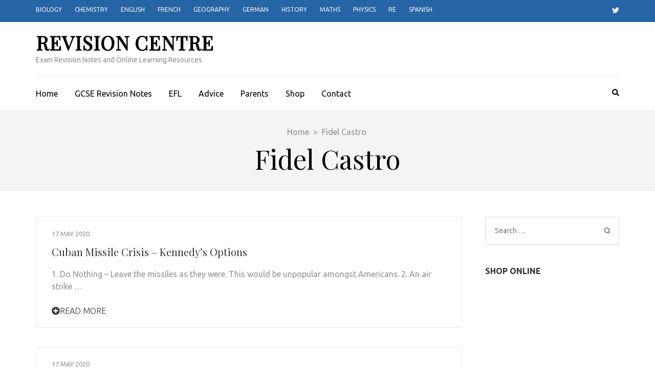

--- FILE ---
content_type: text/html; charset=UTF-8
request_url: https://revisioncentre.com/tag/fidel-castro/
body_size: 58101
content:
<!DOCTYPE html><html lang="en-GB"><head itemscope itemtype="http://schema.org/WebSite">  <script async src="https://www.googletagmanager.com/gtag/js?id=UA-412616-2"></script> <script>window.dataLayer = window.dataLayer || [];
  function gtag(){dataLayer.push(arguments);}
  gtag('js', new Date());

  gtag('config', 'UA-412616-2');</script> <meta charset="UTF-8"><meta name="viewport" content="width=device-width, initial-scale=1"><link rel="profile" href="http://gmpg.org/xfn/11"><link rel="pingback" href="https://revisioncentre.com/xmlrpc.php"><meta name='robots' content='index, follow, max-image-preview:large, max-snippet:-1, max-video-preview:-1' /><link media="all" href="https://revisioncentre.com/wp-content/cache/autoptimize/css/autoptimize_c2639be5ce6b07c7b1effb3807ef1559.css" rel="stylesheet"><title>Fidel Castro Archives - Revision Centre</title><link rel="canonical" href="https://revisioncentre.com/tag/fidel-castro/" /><meta property="og:locale" content="en_GB" /><meta property="og:type" content="article" /><meta property="og:title" content="Fidel Castro Archives - Revision Centre" /><meta property="og:url" content="https://revisioncentre.com/tag/fidel-castro/" /><meta property="og:site_name" content="Revision Centre" /><meta name="twitter:card" content="summary_large_image" /> <script type="application/ld+json" class="yoast-schema-graph">{"@context":"https://schema.org","@graph":[{"@type":"WebSite","@id":"https://revisioncentre.com/#website","url":"https://revisioncentre.com/","name":"Revision Centre","description":"Exam Revision Notes and Online Learning Resources","potentialAction":[{"@type":"SearchAction","target":{"@type":"EntryPoint","urlTemplate":"https://revisioncentre.com/?s={search_term_string}"},"query-input":"required name=search_term_string"}],"inLanguage":"en-GB"},{"@type":"CollectionPage","@id":"https://revisioncentre.com/tag/fidel-castro/#webpage","url":"https://revisioncentre.com/tag/fidel-castro/","name":"Fidel Castro Archives - Revision Centre","isPartOf":{"@id":"https://revisioncentre.com/#website"},"breadcrumb":{"@id":"https://revisioncentre.com/tag/fidel-castro/#breadcrumb"},"inLanguage":"en-GB","potentialAction":[{"@type":"ReadAction","target":["https://revisioncentre.com/tag/fidel-castro/"]}]},{"@type":"BreadcrumbList","@id":"https://revisioncentre.com/tag/fidel-castro/#breadcrumb","itemListElement":[{"@type":"ListItem","position":1,"name":"Home","item":"https://revisioncentre.com/"},{"@type":"ListItem","position":2,"name":"Fidel Castro"}]}]}</script> <link rel='dns-prefetch' href='//fonts.googleapis.com' /><link rel='dns-prefetch' href='//s.w.org' /><link rel="alternate" type="application/rss+xml" title="Revision Centre &raquo; Feed" href="https://revisioncentre.com/feed/" /><link rel="alternate" type="application/rss+xml" title="Revision Centre &raquo; Comments Feed" href="https://revisioncentre.com/comments/feed/" /><link rel="alternate" type="application/rss+xml" title="Revision Centre &raquo; Fidel Castro Tag Feed" href="https://revisioncentre.com/tag/fidel-castro/feed/" /> <script type="text/javascript">window._wpemojiSettings = {"baseUrl":"https:\/\/s.w.org\/images\/core\/emoji\/13.0.1\/72x72\/","ext":".png","svgUrl":"https:\/\/s.w.org\/images\/core\/emoji\/13.0.1\/svg\/","svgExt":".svg","source":{"concatemoji":"https:\/\/revisioncentre.com\/wp-includes\/js\/wp-emoji-release.min.js?ver=5.7.14"}};
			!function(e,a,t){var n,r,o,i=a.createElement("canvas"),p=i.getContext&&i.getContext("2d");function s(e,t){var a=String.fromCharCode;p.clearRect(0,0,i.width,i.height),p.fillText(a.apply(this,e),0,0);e=i.toDataURL();return p.clearRect(0,0,i.width,i.height),p.fillText(a.apply(this,t),0,0),e===i.toDataURL()}function c(e){var t=a.createElement("script");t.src=e,t.defer=t.type="text/javascript",a.getElementsByTagName("head")[0].appendChild(t)}for(o=Array("flag","emoji"),t.supports={everything:!0,everythingExceptFlag:!0},r=0;r<o.length;r++)t.supports[o[r]]=function(e){if(!p||!p.fillText)return!1;switch(p.textBaseline="top",p.font="600 32px Arial",e){case"flag":return s([127987,65039,8205,9895,65039],[127987,65039,8203,9895,65039])?!1:!s([55356,56826,55356,56819],[55356,56826,8203,55356,56819])&&!s([55356,57332,56128,56423,56128,56418,56128,56421,56128,56430,56128,56423,56128,56447],[55356,57332,8203,56128,56423,8203,56128,56418,8203,56128,56421,8203,56128,56430,8203,56128,56423,8203,56128,56447]);case"emoji":return!s([55357,56424,8205,55356,57212],[55357,56424,8203,55356,57212])}return!1}(o[r]),t.supports.everything=t.supports.everything&&t.supports[o[r]],"flag"!==o[r]&&(t.supports.everythingExceptFlag=t.supports.everythingExceptFlag&&t.supports[o[r]]);t.supports.everythingExceptFlag=t.supports.everythingExceptFlag&&!t.supports.flag,t.DOMReady=!1,t.readyCallback=function(){t.DOMReady=!0},t.supports.everything||(n=function(){t.readyCallback()},a.addEventListener?(a.addEventListener("DOMContentLoaded",n,!1),e.addEventListener("load",n,!1)):(e.attachEvent("onload",n),a.attachEvent("onreadystatechange",function(){"complete"===a.readyState&&t.readyCallback()})),(n=t.source||{}).concatemoji?c(n.concatemoji):n.wpemoji&&n.twemoji&&(c(n.twemoji),c(n.wpemoji)))}(window,document,window._wpemojiSettings);</script> <link rel='stylesheet' id='dashicons-css'  href='https://revisioncentre.com/wp-includes/css/dashicons.min.css?ver=5.7.14' type='text/css' media='all' /><link rel='stylesheet' id='metro-magazine-google-fonts-css'  href='//fonts.googleapis.com/css?family=Ubuntu%3A400%2C400italic%2C700%2C300%7CPlayfair+Display&#038;ver=5.7.14' type='text/css' media='all' /> <script type='text/javascript' src='https://revisioncentre.com/wp-includes/js/jquery/jquery.min.js?ver=3.5.1' id='jquery-core-js'></script> <link rel="https://api.w.org/" href="https://revisioncentre.com/wp-json/" /><link rel="alternate" type="application/json" href="https://revisioncentre.com/wp-json/wp/v2/tags/83" /><link rel="EditURI" type="application/rsd+xml" title="RSD" href="https://revisioncentre.com/xmlrpc.php?rsd" /><link rel="wlwmanifest" type="application/wlwmanifest+xml" href="https://revisioncentre.com/wp-includes/wlwmanifest.xml" /><meta name="generator" content="WordPress 5.7.14" /><link rel="icon" href="https://revisioncentre.com/wp-content/uploads/2020/04/cropped-revisioncentre-logo-32x32.png" sizes="32x32" /><link rel="icon" href="https://revisioncentre.com/wp-content/uploads/2020/04/cropped-revisioncentre-logo-192x192.png" sizes="192x192" /><link rel="apple-touch-icon" href="https://revisioncentre.com/wp-content/uploads/2020/04/cropped-revisioncentre-logo-180x180.png" /><meta name="msapplication-TileImage" content="https://revisioncentre.com/wp-content/uploads/2020/04/cropped-revisioncentre-logo-270x270.png" /></head><body class="archive tag tag-fidel-castro tag-83 group-blog hfeed" itemscope itemtype="http://schema.org/WebPage"><div id="page" class="site"> <a class="skip-link screen-reader-text" href="#acc-content">Skip to content (Press Enter)</a><div class="mobile-header" id="mobilemasthead" role="banner"><div class="container"><div class="site-branding"><div class="text-logo"><p class="site-title" itemprop="name"> <a href="https://revisioncentre.com/" rel="home" itemprop="url">Revision Centre</a></p><p class="site-description" itemprop="description">Exam Revision Notes and Online Learning Resources</p></div></div><div class="menu-opener"> <span></span> <span></span> <span></span></div> <iframe style="float:right" src="https://rcm-eu.amazon-adsystem.com/e/cm?o=2&p=26&l=ez&f=ifr&linkID=61d031f91cfc63e27e7f9e3a6efb74b2&t=netwatch-21&tracking_id=netwatch-21" width="468" height="60" scrolling="no" border="0" marginwidth="0" style="border:none;" frameborder="0"></iframe></div><div class="mobile-menu"><form role="search" method="get" class="search-form" action="https://revisioncentre.com/"> <label> <span class="screen-reader-text">Search for:</span> <input type="search" class="search-field" placeholder="Search &hellip;" value="" name="s" /> </label> <input type="submit" class="search-submit" value="Search" /></form><nav id="mobile-site-navigation" class="mobile-main-navigation"><div class="menu-primary-menu-container"><ul id="primary-menu" class="menu"><li id="menu-item-234" class="menu-item menu-item-type-post_type menu-item-object-page menu-item-home menu-item-234"><a href="https://revisioncentre.com/">Home</a></li><li id="menu-item-459" class="menu-item menu-item-type-taxonomy menu-item-object-category menu-item-has-children menu-item-459"><a href="https://revisioncentre.com/category/gcse/">GCSE Revision Notes</a><ul class="sub-menu"><li id="menu-item-460" class="menu-item menu-item-type-taxonomy menu-item-object-category menu-item-460"><a href="https://revisioncentre.com/category/gcse/biology/">GCSE Biology</a></li><li id="menu-item-461" class="menu-item menu-item-type-taxonomy menu-item-object-category menu-item-461"><a href="https://revisioncentre.com/category/gcse/chemistry/">GCSE Chemistry</a></li><li id="menu-item-463" class="menu-item menu-item-type-taxonomy menu-item-object-category menu-item-463"><a href="https://revisioncentre.com/category/gcse/english/">GCSE English</a></li><li id="menu-item-464" class="menu-item menu-item-type-taxonomy menu-item-object-category menu-item-464"><a href="https://revisioncentre.com/category/gcse/french/">GCSE French</a></li><li id="menu-item-465" class="menu-item menu-item-type-taxonomy menu-item-object-category menu-item-465"><a href="https://revisioncentre.com/category/gcse/geography/">GCSE Geography</a></li><li id="menu-item-466" class="menu-item menu-item-type-taxonomy menu-item-object-category menu-item-466"><a href="https://revisioncentre.com/category/gcse/german/">GCSE German</a></li><li id="menu-item-467" class="menu-item menu-item-type-taxonomy menu-item-object-category menu-item-467"><a href="https://revisioncentre.com/category/gcse/history/">GCSE History</a></li><li id="menu-item-468" class="menu-item menu-item-type-taxonomy menu-item-object-category menu-item-468"><a href="https://revisioncentre.com/category/gcse/maths/">GCSE Maths</a></li><li id="menu-item-469" class="menu-item menu-item-type-taxonomy menu-item-object-category menu-item-469"><a href="https://revisioncentre.com/category/gcse/physics/">GCSE Physics</a></li><li id="menu-item-470" class="menu-item menu-item-type-taxonomy menu-item-object-category menu-item-470"><a href="https://revisioncentre.com/category/gcse/re/">GCSE RE</a></li><li id="menu-item-471" class="menu-item menu-item-type-taxonomy menu-item-object-category menu-item-471"><a href="https://revisioncentre.com/category/gcse/spanish/">GCSE Spanish</a></li></ul></li><li id="menu-item-797" class="menu-item menu-item-type-post_type menu-item-object-page menu-item-797"><a href="https://revisioncentre.com/efl-esol-teaching-learning-resources/">EFL</a></li><li id="menu-item-368" class="menu-item menu-item-type-taxonomy menu-item-object-category menu-item-368"><a href="https://revisioncentre.com/category/advice/">Advice</a></li><li id="menu-item-376" class="menu-item menu-item-type-taxonomy menu-item-object-category menu-item-376"><a href="https://revisioncentre.com/category/parents/">Parents</a></li><li id="menu-item-481" class="menu-item menu-item-type-custom menu-item-object-custom menu-item-481"><a href="https://www.amazon.co.uk/gp/search?ie=UTF8&#038;tag=netwatch-21&#038;linkCode=ur2&#038;linkId=f3b80cdc6988204f5cced53785e21b5f&#038;camp=1634&#038;creative=6738&#038;index=books&#038;keywords=gcse%20revision%20guide">Shop</a></li><li id="menu-item-333" class="menu-item menu-item-type-post_type menu-item-object-page menu-item-333"><a href="https://revisioncentre.com/contact/">Contact</a></li></ul></div></nav><nav class="mobile-secondary-menu"><div class="menu-top-menu-container"><ul id="menu-top-menu" class="secondary-nav"><li id="menu-item-342" class="menu-item menu-item-type-taxonomy menu-item-object-category menu-item-342"><a href="https://revisioncentre.com/category/gcse/biology/">Biology</a></li><li id="menu-item-343" class="menu-item menu-item-type-taxonomy menu-item-object-category menu-item-343"><a href="https://revisioncentre.com/category/gcse/chemistry/">Chemistry</a></li><li id="menu-item-345" class="menu-item menu-item-type-taxonomy menu-item-object-category menu-item-345"><a href="https://revisioncentre.com/category/gcse/english/">English</a></li><li id="menu-item-346" class="menu-item menu-item-type-taxonomy menu-item-object-category menu-item-346"><a href="https://revisioncentre.com/category/gcse/french/">French</a></li><li id="menu-item-347" class="menu-item menu-item-type-taxonomy menu-item-object-category menu-item-347"><a href="https://revisioncentre.com/category/gcse/geography/">Geography</a></li><li id="menu-item-348" class="menu-item menu-item-type-taxonomy menu-item-object-category menu-item-348"><a href="https://revisioncentre.com/category/gcse/german/">German</a></li><li id="menu-item-349" class="menu-item menu-item-type-taxonomy menu-item-object-category menu-item-349"><a href="https://revisioncentre.com/category/gcse/history/">History</a></li><li id="menu-item-350" class="menu-item menu-item-type-taxonomy menu-item-object-category menu-item-350"><a href="https://revisioncentre.com/category/gcse/maths/">Maths</a></li><li id="menu-item-351" class="menu-item menu-item-type-taxonomy menu-item-object-category menu-item-351"><a href="https://revisioncentre.com/category/gcse/physics/">Physics</a></li><li id="menu-item-352" class="menu-item menu-item-type-taxonomy menu-item-object-category menu-item-352"><a href="https://revisioncentre.com/category/gcse/re/">RE</a></li><li id="menu-item-353" class="menu-item menu-item-type-taxonomy menu-item-object-category menu-item-353"><a href="https://revisioncentre.com/category/gcse/spanish/">Spanish</a></li></ul></div></nav><ul class="social-networks"><li><a href="https://twitter.com/revisioncentre" target="_blank" title="Twitter"><i class="fa fa-twitter"></i></a></li></ul></div></div><header id="masthead" class="site-header" role="banner" itemscope itemtype="http://schema.org/WPHeader"><div class="header-t"><div class="container"><nav class="secondary-menu"><div class="menu-top-menu-container"><ul id="menu-top-menu-1" class="secondary-nav"><li class="menu-item menu-item-type-taxonomy menu-item-object-category menu-item-342"><a href="https://revisioncentre.com/category/gcse/biology/">Biology</a></li><li class="menu-item menu-item-type-taxonomy menu-item-object-category menu-item-343"><a href="https://revisioncentre.com/category/gcse/chemistry/">Chemistry</a></li><li class="menu-item menu-item-type-taxonomy menu-item-object-category menu-item-345"><a href="https://revisioncentre.com/category/gcse/english/">English</a></li><li class="menu-item menu-item-type-taxonomy menu-item-object-category menu-item-346"><a href="https://revisioncentre.com/category/gcse/french/">French</a></li><li class="menu-item menu-item-type-taxonomy menu-item-object-category menu-item-347"><a href="https://revisioncentre.com/category/gcse/geography/">Geography</a></li><li class="menu-item menu-item-type-taxonomy menu-item-object-category menu-item-348"><a href="https://revisioncentre.com/category/gcse/german/">German</a></li><li class="menu-item menu-item-type-taxonomy menu-item-object-category menu-item-349"><a href="https://revisioncentre.com/category/gcse/history/">History</a></li><li class="menu-item menu-item-type-taxonomy menu-item-object-category menu-item-350"><a href="https://revisioncentre.com/category/gcse/maths/">Maths</a></li><li class="menu-item menu-item-type-taxonomy menu-item-object-category menu-item-351"><a href="https://revisioncentre.com/category/gcse/physics/">Physics</a></li><li class="menu-item menu-item-type-taxonomy menu-item-object-category menu-item-352"><a href="https://revisioncentre.com/category/gcse/re/">RE</a></li><li class="menu-item menu-item-type-taxonomy menu-item-object-category menu-item-353"><a href="https://revisioncentre.com/category/gcse/spanish/">Spanish</a></li></ul></div></nav><ul class="social-networks"><li><a href="https://twitter.com/revisioncentre" target="_blank" title="Twitter"><i class="fa fa-twitter"></i></a></li></ul></div></div><div class="header-b"><div class="container"><div class="site-branding" itemscope itemtype="http://schema.org/Organization"><div class="text-logo"><p class="site-title" itemprop="name"><a href="https://revisioncentre.com/" rel="home" itemprop="url">Revision Centre</a></p><p class="site-description" itemprop="description">Exam Revision Notes and Online Learning Resources</p></div></div> <iframe style="float:right" src="https://rcm-eu.amazon-adsystem.com/e/cm?o=2&p=26&l=ez&f=ifr&linkID=61d031f91cfc63e27e7f9e3a6efb74b2&t=netwatch-21&tracking_id=netwatch-21" width="468" height="60" scrolling="no" border="0" marginwidth="0" style="border:none;" frameborder="0"></iframe></div><div class="nav-holder"><div class="container"><div class="nav-content"><nav id="site-navigation" class="main-navigation" ><div class="menu-primary-menu-container"><ul id="primary-menu" class="menu"><li class="menu-item menu-item-type-post_type menu-item-object-page menu-item-home menu-item-234"><a href="https://revisioncentre.com/">Home</a></li><li class="menu-item menu-item-type-taxonomy menu-item-object-category menu-item-has-children menu-item-459"><a href="https://revisioncentre.com/category/gcse/">GCSE Revision Notes</a><ul class="sub-menu"><li class="menu-item menu-item-type-taxonomy menu-item-object-category menu-item-460"><a href="https://revisioncentre.com/category/gcse/biology/">GCSE Biology</a></li><li class="menu-item menu-item-type-taxonomy menu-item-object-category menu-item-461"><a href="https://revisioncentre.com/category/gcse/chemistry/">GCSE Chemistry</a></li><li class="menu-item menu-item-type-taxonomy menu-item-object-category menu-item-463"><a href="https://revisioncentre.com/category/gcse/english/">GCSE English</a></li><li class="menu-item menu-item-type-taxonomy menu-item-object-category menu-item-464"><a href="https://revisioncentre.com/category/gcse/french/">GCSE French</a></li><li class="menu-item menu-item-type-taxonomy menu-item-object-category menu-item-465"><a href="https://revisioncentre.com/category/gcse/geography/">GCSE Geography</a></li><li class="menu-item menu-item-type-taxonomy menu-item-object-category menu-item-466"><a href="https://revisioncentre.com/category/gcse/german/">GCSE German</a></li><li class="menu-item menu-item-type-taxonomy menu-item-object-category menu-item-467"><a href="https://revisioncentre.com/category/gcse/history/">GCSE History</a></li><li class="menu-item menu-item-type-taxonomy menu-item-object-category menu-item-468"><a href="https://revisioncentre.com/category/gcse/maths/">GCSE Maths</a></li><li class="menu-item menu-item-type-taxonomy menu-item-object-category menu-item-469"><a href="https://revisioncentre.com/category/gcse/physics/">GCSE Physics</a></li><li class="menu-item menu-item-type-taxonomy menu-item-object-category menu-item-470"><a href="https://revisioncentre.com/category/gcse/re/">GCSE RE</a></li><li class="menu-item menu-item-type-taxonomy menu-item-object-category menu-item-471"><a href="https://revisioncentre.com/category/gcse/spanish/">GCSE Spanish</a></li></ul></li><li class="menu-item menu-item-type-post_type menu-item-object-page menu-item-797"><a href="https://revisioncentre.com/efl-esol-teaching-learning-resources/">EFL</a></li><li class="menu-item menu-item-type-taxonomy menu-item-object-category menu-item-368"><a href="https://revisioncentre.com/category/advice/">Advice</a></li><li class="menu-item menu-item-type-taxonomy menu-item-object-category menu-item-376"><a href="https://revisioncentre.com/category/parents/">Parents</a></li><li class="menu-item menu-item-type-custom menu-item-object-custom menu-item-481"><a href="https://www.amazon.co.uk/gp/search?ie=UTF8&#038;tag=netwatch-21&#038;linkCode=ur2&#038;linkId=f3b80cdc6988204f5cced53785e21b5f&#038;camp=1634&#038;creative=6738&#038;index=books&#038;keywords=gcse%20revision%20guide">Shop</a></li><li class="menu-item menu-item-type-post_type menu-item-object-page menu-item-333"><a href="https://revisioncentre.com/contact/">Contact</a></li></ul></div></nav><div class="search-content"> <a class="btn-search" id="myBtn" href="JavaScript: Void(0);"><span class="fa fa-search"></span></a><div id="formModal" class="modal"><div class="modal-content"> <button type="button" class="close"></button><form role="search" method="get" class="search-form" action="https://revisioncentre.com/"> <label> <span class="screen-reader-text">Search for:</span> <input type="search" class="search-field" placeholder="Search &hellip;" value="" name="s" /> </label> <input type="submit" class="search-submit" value="Search" /></form></div></div></div></div></div></div></div></header><div id="acc-content"><div class="top-bar"><div class="container"><div id="crumbs" itemscope itemtype="http://schema.org/BreadcrumbList"><span itemprop="itemListElement" itemscope itemtype="http://schema.org/ListItem"><a itemprop="item" href="https://revisioncentre.com"><span itemprop="name">Home</span></a><meta itemprop="position" content="1" /><span class="separator">&nbsp; &gt; &nbsp;</span></span><span class="current" itemprop="itemListElement" itemscope itemtype="http://schema.org/ListItem"><a itemprop="item" href="https://revisioncentre.com/tag/fidel-castro/"><span itemprop="name">Fidel Castro</span></a><meta itemprop="position" content="2" /></span></div><div class="page-header"><h1 class="page-title"> Fidel Castro</h1></div></div></div><div id="content" class="site-content"><div class="container"><div class="row"><div id="primary" class="content-area"><main id="main" class="site-main" role="main"><article id="post-884" class="post-884 post type-post status-publish format-standard hentry category-history category-gcse tag-cuba tag-fidel-castro tag-russia tag-usa tag-ussr"> <a href="https://revisioncentre.com/gcse/history/cuban-missile-crisis-kennedys-options/" class="post-thumbnail"></a><div class = "text-holder" ><header class="entry-header"><div class="entry-meta"> <span class="posted-on"><a href="https://revisioncentre.com/gcse/history/cuban-missile-crisis-kennedys-options/" rel="bookmark"><time class="entry-date published updated" datetime="2020-05-17T19:07:54+01:00">17 May 2020</time></a></span></div><h2 class="entry-title"><a href="https://revisioncentre.com/gcse/history/cuban-missile-crisis-kennedys-options/ ">Cuban Missile Crisis &#8211; Kennedy&#8217;s Options</a></h2></header><div class="entry-content"><p>1. Do Nothing &#8211; Leave the missiles as they were. This would be unpopular amongst Americans. 2. An air strike &hellip;</p></div><footer class="entry-footer"> <a href="https://revisioncentre.com/gcse/history/cuban-missile-crisis-kennedys-options/" class="btn-readmore"><span class="fa fa-plus-circle"></span>Read More</a></footer></div></article><article id="post-883" class="post-883 post type-post status-publish format-standard hentry category-history category-gcse tag-cuba tag-fidel-castro tag-russia tag-usa tag-ussr"> <a href="https://revisioncentre.com/gcse/history/cuban-missile-crisis-bay-of-pigs/" class="post-thumbnail"></a><div class = "text-holder" ><header class="entry-header"><div class="entry-meta"> <span class="posted-on"><a href="https://revisioncentre.com/gcse/history/cuban-missile-crisis-bay-of-pigs/" rel="bookmark"><time class="entry-date published updated" datetime="2020-05-17T19:07:50+01:00">17 May 2020</time></a></span></div><h2 class="entry-title"><a href="https://revisioncentre.com/gcse/history/cuban-missile-crisis-bay-of-pigs/ ">Cuban Missile Crisis &#8211; Bay of Pigs</a></h2></header><div class="entry-content"><p>In 1961 Kennedy became president and carried on Eisenhower’s scheme to invade Cuba. In April 1961, 1900 Cubans who had &hellip;</p></div><footer class="entry-footer"> <a href="https://revisioncentre.com/gcse/history/cuban-missile-crisis-bay-of-pigs/" class="btn-readmore"><span class="fa fa-plus-circle"></span>Read More</a></footer></div></article><article id="post-882" class="post-882 post type-post status-publish format-standard hentry category-history category-gcse tag-cuba tag-fidel-castro tag-russia tag-usa tag-ussr"> <a href="https://revisioncentre.com/gcse/history/cuban-missile-crisis-u2-incident/" class="post-thumbnail"></a><div class = "text-holder" ><header class="entry-header"><div class="entry-meta"> <span class="posted-on"><a href="https://revisioncentre.com/gcse/history/cuban-missile-crisis-u2-incident/" rel="bookmark"><time class="entry-date published updated" datetime="2020-05-17T19:07:47+01:00">17 May 2020</time></a></span></div><h2 class="entry-title"><a href="https://revisioncentre.com/gcse/history/cuban-missile-crisis-u2-incident/ ">Cuban Missile Crisis &#8211; U2 Incident</a></h2></header><div class="entry-content"><p>The events leading up to the Cuban Missile Crisis are outlined below and occured around May in 1960. The USA &hellip;</p></div><footer class="entry-footer"> <a href="https://revisioncentre.com/gcse/history/cuban-missile-crisis-u2-incident/" class="btn-readmore"><span class="fa fa-plus-circle"></span>Read More</a></footer></div></article><article id="post-881" class="post-881 post type-post status-publish format-standard hentry category-history category-gcse tag-cuba tag-fidel-castro tag-russia tag-usa tag-ussr"> <a href="https://revisioncentre.com/gcse/history/cuban-missile-crisis-order-of-events/" class="post-thumbnail"></a><div class = "text-holder" ><header class="entry-header"><div class="entry-meta"> <span class="posted-on"><a href="https://revisioncentre.com/gcse/history/cuban-missile-crisis-order-of-events/" rel="bookmark"><time class="entry-date published updated" datetime="2020-05-17T19:07:40+01:00">17 May 2020</time></a></span></div><h2 class="entry-title"><a href="https://revisioncentre.com/gcse/history/cuban-missile-crisis-order-of-events/ ">Cuban Missile Crisis &#8211; Order of Events in October 1962</a></h2></header><div class="entry-content"><p>22nd October 1962Kennedy announced his course of action (to employ a naval blockade) on national television. 25th October25 ships en &hellip;</p></div><footer class="entry-footer"> <a href="https://revisioncentre.com/gcse/history/cuban-missile-crisis-order-of-events/" class="btn-readmore"><span class="fa fa-plus-circle"></span>Read More</a></footer></div></article><article id="post-878" class="post-878 post type-post status-publish format-standard hentry category-history category-gcse tag-cuba tag-fidel-castro tag-russia tag-usa tag-ussr"> <a href="https://revisioncentre.com/gcse/history/cuban-missile-crisis/" class="post-thumbnail"></a><div class = "text-holder" ><header class="entry-header"><div class="entry-meta"> <span class="posted-on"><a href="https://revisioncentre.com/gcse/history/cuban-missile-crisis/" rel="bookmark"><time class="entry-date published updated" datetime="2020-05-17T19:05:28+01:00">17 May 2020</time></a></span></div><h2 class="entry-title"><a href="https://revisioncentre.com/gcse/history/cuban-missile-crisis/ ">Cuban Missile Crisis &#8211; Overview</a></h2></header><div class="entry-content"><p>Relations between USA and USSR were bad and had been worsened by the U2 incident in May 1960. Cuba was &hellip;</p></div><footer class="entry-footer"> <a href="https://revisioncentre.com/gcse/history/cuban-missile-crisis/" class="btn-readmore"><span class="fa fa-plus-circle"></span>Read More</a></footer></div></article></main></div><aside id="secondary" class="widget-area" role="complementary" itemscope itemtype="http://schema.org/WPSideBar"><section id="search-2" class="widget widget_search"><form role="search" method="get" class="search-form" action="https://revisioncentre.com/"> <label> <span class="screen-reader-text">Search for:</span> <input type="search" class="search-field" placeholder="Search &hellip;" value="" name="s" /> </label> <input type="submit" class="search-submit" value="Search" /></form></section><section id="custom_html-2" class="widget_text widget widget_custom_html"><h2 class="widget-title">Shop Online</h2><div class="textwidget custom-html-widget"><iframe style="width:120px;height:240px;" marginwidth="0" marginheight="0" scrolling="no" frameborder="0" src="//ws-eu.amazon-adsystem.com/widgets/q?ServiceVersion=20070822&OneJS=1&Operation=GetAdHtml&MarketPlace=GB&source=ac&ref=tf_til&ad_type=product_link&tracking_id=netwatch-21&marketplace=amazon&region=GB&placement=0008112509&asins=0008112509&linkId=f5e7f70bdb4cc6945bfbded5b43af43e&show_border=false&link_opens_in_new_window=true&price_color=333333&title_color=0066c0&bg_color=ffffff"> </iframe> <iframe style="width:120px;height:240px;" marginwidth="0" marginheight="0" scrolling="no" frameborder="0" src="//ws-eu.amazon-adsystem.com/widgets/q?ServiceVersion=20070822&OneJS=1&Operation=GetAdHtml&MarketPlace=GB&source=ac&ref=tf_til&ad_type=product_link&tracking_id=netwatch-21&marketplace=amazon&region=GB&placement=1782943684&asins=1782943684&linkId=4eb7a658477662deb4944488181517d7&show_border=false&link_opens_in_new_window=true&price_color=333333&title_color=0066c0&bg_color=ffffff"> </iframe></div></section><section id="metro_magazine_recent_post-1" class="widget widget_metro_magazine_recent_post"><h2 class="widget-title">Recent Posts</h2><ul><li> <a href="https://revisioncentre.com/advice/resilience-lessons-from-the-school-of-life/" class="post-thumbnail"> <noscript><img width="78" height="78" src="https://revisioncentre.com/wp-content/uploads/2020/06/personal-reslience-lessons-from-school-of-life-78x78.jpg" class="attachment-metro-magazine-recent-post size-metro-magazine-recent-post wp-post-image" alt="Resilience: Lessons from the School of Life" itemprop="image" srcset="https://revisioncentre.com/wp-content/uploads/2020/06/personal-reslience-lessons-from-school-of-life-78x78.jpg 78w, https://revisioncentre.com/wp-content/uploads/2020/06/personal-reslience-lessons-from-school-of-life-150x150.jpg 150w, https://revisioncentre.com/wp-content/uploads/2020/06/personal-reslience-lessons-from-school-of-life-230x230.jpg 230w, https://revisioncentre.com/wp-content/uploads/2020/06/personal-reslience-lessons-from-school-of-life-251x250.jpg 251w" sizes="(max-width: 78px) 100vw, 78px" /></noscript><img width="78" height="78" src='data:image/svg+xml,%3Csvg%20xmlns=%22http://www.w3.org/2000/svg%22%20viewBox=%220%200%2078%2078%22%3E%3C/svg%3E' data-src="https://revisioncentre.com/wp-content/uploads/2020/06/personal-reslience-lessons-from-school-of-life-78x78.jpg" class="lazyload attachment-metro-magazine-recent-post size-metro-magazine-recent-post wp-post-image" alt="Resilience: Lessons from the School of Life" itemprop="image" data-srcset="https://revisioncentre.com/wp-content/uploads/2020/06/personal-reslience-lessons-from-school-of-life-78x78.jpg 78w, https://revisioncentre.com/wp-content/uploads/2020/06/personal-reslience-lessons-from-school-of-life-150x150.jpg 150w, https://revisioncentre.com/wp-content/uploads/2020/06/personal-reslience-lessons-from-school-of-life-230x230.jpg 230w, https://revisioncentre.com/wp-content/uploads/2020/06/personal-reslience-lessons-from-school-of-life-251x250.jpg 251w" data-sizes="(max-width: 78px) 100vw, 78px" /> </a><div class="entry-header"><h3 class="entry-title"><a href="https://revisioncentre.com/advice/resilience-lessons-from-the-school-of-life/">Resilience: Lessons from the School of Life</a></h3><div class="entry-meta"> <span class="posted-on"><a href="https://revisioncentre.com/advice/resilience-lessons-from-the-school-of-life/"> <time datetime="2020-06-10">June 10, 2020</time></a> </span></div></div></li><li> <a href="https://revisioncentre.com/teachers/surviving-your-nqt-probation-year/" class="post-thumbnail"> <noscript><img width="78" height="78" src="https://revisioncentre.com/wp-content/uploads/2020/05/teaching-78x78.jpg" class="attachment-metro-magazine-recent-post size-metro-magazine-recent-post wp-post-image" alt="" itemprop="image" srcset="https://revisioncentre.com/wp-content/uploads/2020/05/teaching-78x78.jpg 78w, https://revisioncentre.com/wp-content/uploads/2020/05/teaching-150x150.jpg 150w, https://revisioncentre.com/wp-content/uploads/2020/05/teaching-230x230.jpg 230w, https://revisioncentre.com/wp-content/uploads/2020/05/teaching-251x250.jpg 251w" sizes="(max-width: 78px) 100vw, 78px" /></noscript><img width="78" height="78" src='data:image/svg+xml,%3Csvg%20xmlns=%22http://www.w3.org/2000/svg%22%20viewBox=%220%200%2078%2078%22%3E%3C/svg%3E' data-src="https://revisioncentre.com/wp-content/uploads/2020/05/teaching-78x78.jpg" class="lazyload attachment-metro-magazine-recent-post size-metro-magazine-recent-post wp-post-image" alt="" itemprop="image" data-srcset="https://revisioncentre.com/wp-content/uploads/2020/05/teaching-78x78.jpg 78w, https://revisioncentre.com/wp-content/uploads/2020/05/teaching-150x150.jpg 150w, https://revisioncentre.com/wp-content/uploads/2020/05/teaching-230x230.jpg 230w, https://revisioncentre.com/wp-content/uploads/2020/05/teaching-251x250.jpg 251w" data-sizes="(max-width: 78px) 100vw, 78px" /> </a><div class="entry-header"><h3 class="entry-title"><a href="https://revisioncentre.com/teachers/surviving-your-nqt-probation-year/">Surviving your NQT/Probation Year as a Teacher</a></h3><div class="entry-meta"> <span class="posted-on"><a href="https://revisioncentre.com/teachers/surviving-your-nqt-probation-year/"> <time datetime="2020-06-10">June 10, 2020</time></a> </span></div></div></li><li> <a href="https://revisioncentre.com/news/welcoming-a-new-contributor-evelina-dzimanaviciute/" class="post-thumbnail"> <noscript><img width="78" height="78" src="https://revisioncentre.com/wp-content/uploads/2020/05/revision-centre-education-writer-78x78.jpg" class="attachment-metro-magazine-recent-post size-metro-magazine-recent-post wp-post-image" alt="Welcome a new author to Revision Centre" itemprop="image" srcset="https://revisioncentre.com/wp-content/uploads/2020/05/revision-centre-education-writer-78x78.jpg 78w, https://revisioncentre.com/wp-content/uploads/2020/05/revision-centre-education-writer-150x150.jpg 150w, https://revisioncentre.com/wp-content/uploads/2020/05/revision-centre-education-writer-230x230.jpg 230w, https://revisioncentre.com/wp-content/uploads/2020/05/revision-centre-education-writer-251x250.jpg 251w" sizes="(max-width: 78px) 100vw, 78px" /></noscript><img width="78" height="78" src='data:image/svg+xml,%3Csvg%20xmlns=%22http://www.w3.org/2000/svg%22%20viewBox=%220%200%2078%2078%22%3E%3C/svg%3E' data-src="https://revisioncentre.com/wp-content/uploads/2020/05/revision-centre-education-writer-78x78.jpg" class="lazyload attachment-metro-magazine-recent-post size-metro-magazine-recent-post wp-post-image" alt="Welcome a new author to Revision Centre" itemprop="image" data-srcset="https://revisioncentre.com/wp-content/uploads/2020/05/revision-centre-education-writer-78x78.jpg 78w, https://revisioncentre.com/wp-content/uploads/2020/05/revision-centre-education-writer-150x150.jpg 150w, https://revisioncentre.com/wp-content/uploads/2020/05/revision-centre-education-writer-230x230.jpg 230w, https://revisioncentre.com/wp-content/uploads/2020/05/revision-centre-education-writer-251x250.jpg 251w" data-sizes="(max-width: 78px) 100vw, 78px" /> </a><div class="entry-header"><h3 class="entry-title"><a href="https://revisioncentre.com/news/welcoming-a-new-contributor-evelina-dzimanaviciute/">Welcoming a New Contributor &#8211; Evelina Dzimanavičiūtė</a></h3><div class="entry-meta"> <span class="posted-on"><a href="https://revisioncentre.com/news/welcoming-a-new-contributor-evelina-dzimanaviciute/"> <time datetime="2020-06-01">June 1, 2020</time></a> </span></div></div></li><li><div class="entry-header"><h3 class="entry-title"><a href="https://revisioncentre.com/gcse/german/presentation-my-town/">Sample Presentation &#8211; My Town</a></h3><div class="entry-meta"> <span class="posted-on"><a href="https://revisioncentre.com/gcse/german/presentation-my-town/"> <time datetime="2020-05-17">May 17, 2020</time></a> </span></div></div></li><li><div class="entry-header"><h3 class="entry-title"><a href="https://revisioncentre.com/gcse/german/presentation-school-and-my-studies-2/">Sample Presentation &#8211; School and My Studies</a></h3><div class="entry-meta"> <span class="posted-on"><a href="https://revisioncentre.com/gcse/german/presentation-school-and-my-studies-2/"> <time datetime="2020-05-17">May 17, 2020</time></a> </span></div></div></li></ul></section><section id="categories-3" class="widget widget_categories"><h2 class="widget-title">Categories</h2><ul><li class="cat-item cat-item-18"><a href="https://revisioncentre.com/category/advice/">Advice</a></li><li class="cat-item cat-item-2"><a href="https://revisioncentre.com/category/gcse/biology/">GCSE Biology</a></li><li class="cat-item cat-item-3"><a href="https://revisioncentre.com/category/gcse/chemistry/">GCSE Chemistry</a></li><li class="cat-item cat-item-5"><a href="https://revisioncentre.com/category/gcse/english/">GCSE English</a></li><li class="cat-item cat-item-6"><a href="https://revisioncentre.com/category/gcse/french/">GCSE French</a></li><li class="cat-item cat-item-7"><a href="https://revisioncentre.com/category/gcse/geography/">GCSE Geography</a></li><li class="cat-item cat-item-8"><a href="https://revisioncentre.com/category/gcse/german/">GCSE German</a></li><li class="cat-item cat-item-13"><a href="https://revisioncentre.com/category/gcse/history/">GCSE History</a></li><li class="cat-item cat-item-14"><a href="https://revisioncentre.com/category/gcse/maths/">GCSE Maths</a></li><li class="cat-item cat-item-15"><a href="https://revisioncentre.com/category/gcse/physics/">GCSE Physics</a></li><li class="cat-item cat-item-16"><a href="https://revisioncentre.com/category/gcse/re/">GCSE RE</a></li><li class="cat-item cat-item-19"><a href="https://revisioncentre.com/category/gcse/">GCSE Revision Notes</a></li><li class="cat-item cat-item-17"><a href="https://revisioncentre.com/category/gcse/spanish/">GCSE Spanish</a></li><li class="cat-item cat-item-22"><a href="https://revisioncentre.com/category/learning-from-home/">Learning from Home</a></li><li class="cat-item cat-item-1"><a href="https://revisioncentre.com/category/news/">News</a></li><li class="cat-item cat-item-20"><a href="https://revisioncentre.com/category/parents/">Parents</a></li><li class="cat-item cat-item-75"><a href="https://revisioncentre.com/category/teachers/">Teachers</a></li></ul></section><section id="custom_html-3" class="widget_text widget widget_custom_html"><h2 class="widget-title">Revision Guides</h2><div class="textwidget custom-html-widget"><iframe style="width:120px;height:240px;" marginwidth="0" marginheight="0" scrolling="no" frameborder="0" src="//ws-eu.amazon-adsystem.com/widgets/q?ServiceVersion=20070822&OneJS=1&Operation=GetAdHtml&MarketPlace=GB&source=ac&ref=tf_til&ad_type=product_link&tracking_id=netwatch-21&marketplace=amazon&region=GB&placement=0008112509&asins=0008112509&linkId=f5e7f70bdb4cc6945bfbded5b43af43e&show_border=false&link_opens_in_new_window=true&price_color=333333&title_color=0066c0&bg_color=ffffff"> </iframe> <iframe style="width:120px;height:240px;" marginwidth="0" marginheight="0" scrolling="no" frameborder="0" src="//ws-eu.amazon-adsystem.com/widgets/q?ServiceVersion=20070822&OneJS=1&Operation=GetAdHtml&MarketPlace=GB&source=ac&ref=tf_til&ad_type=product_link&tracking_id=netwatch-21&marketplace=amazon&region=GB&placement=1782943684&asins=1782943684&linkId=4eb7a658477662deb4944488181517d7&show_border=false&link_opens_in_new_window=true&price_color=333333&title_color=0066c0&bg_color=ffffff"> </iframe></div></section></aside></div></div></div><footer id="colophon" class="site-footer" role="contentinfo" itemscope itemtype="http://schema.org/WPFooter"><div class="footer-t"><div class="container"><div class="row"><div class= "col"><section id="text-1" class="widget widget_text"><h2 class="widget-title">Revision Centre</h2><div class="textwidget"><p>Revision Centre is here to help you find revision notes, links, and many other resources for your exam revision and studies.</p></div></section><section id="metro_magazine_popular_post-2" class="widget widget_metro_magazine_popular_post"><h2 class="widget-title">Popular articles</h2><ul><li><div class="entry-header"><h3 class="entry-title"><a href="https://revisioncentre.com/gcse/french/gcse-revision-notes/">GCSE Revision Notes</a></h3></div></li><li><div class="entry-header"><h3 class="entry-title"><a href="https://revisioncentre.com/gcse/physics/charge-current-voltage-resistance/">Charge / Current / Voltage / Resistance</a></h3></div></li><li><div class="entry-header"><h3 class="entry-title"><a href="https://revisioncentre.com/gcse/geography/hydrological-cycle/">Hydrological Cycle</a></h3></div></li></ul></section><section id="search-3" class="widget widget_search"><form role="search" method="get" class="search-form" action="https://revisioncentre.com/"> <label> <span class="screen-reader-text">Search for:</span> <input type="search" class="search-field" placeholder="Search &hellip;" value="" name="s" /> </label> <input type="submit" class="search-submit" value="Search" /></form></section><section id="metro_magazine_social_links-2" class="widget widget_metro_magazine_social_links"><h2 class="widget-title">Connect with us on Twitter</h2><ul class="social-networks"><li><a href="https://twitter.com/revisioncentre" title="Twitter" ><i class="fa fa-twitter"></i></a></li></ul></section></div><div class= "col"><section id="metro_magazine_recent_post-2" class="widget widget_metro_magazine_recent_post"><h2 class="widget-title">Recent Posts</h2><ul><li> <a href="https://revisioncentre.com/advice/resilience-lessons-from-the-school-of-life/" class="post-thumbnail"> <noscript><img width="78" height="78" src="https://revisioncentre.com/wp-content/uploads/2020/06/personal-reslience-lessons-from-school-of-life-78x78.jpg" class="attachment-metro-magazine-recent-post size-metro-magazine-recent-post wp-post-image" alt="Resilience: Lessons from the School of Life" itemprop="image" srcset="https://revisioncentre.com/wp-content/uploads/2020/06/personal-reslience-lessons-from-school-of-life-78x78.jpg 78w, https://revisioncentre.com/wp-content/uploads/2020/06/personal-reslience-lessons-from-school-of-life-150x150.jpg 150w, https://revisioncentre.com/wp-content/uploads/2020/06/personal-reslience-lessons-from-school-of-life-230x230.jpg 230w, https://revisioncentre.com/wp-content/uploads/2020/06/personal-reslience-lessons-from-school-of-life-251x250.jpg 251w" sizes="(max-width: 78px) 100vw, 78px" /></noscript><img width="78" height="78" src='data:image/svg+xml,%3Csvg%20xmlns=%22http://www.w3.org/2000/svg%22%20viewBox=%220%200%2078%2078%22%3E%3C/svg%3E' data-src="https://revisioncentre.com/wp-content/uploads/2020/06/personal-reslience-lessons-from-school-of-life-78x78.jpg" class="lazyload attachment-metro-magazine-recent-post size-metro-magazine-recent-post wp-post-image" alt="Resilience: Lessons from the School of Life" itemprop="image" data-srcset="https://revisioncentre.com/wp-content/uploads/2020/06/personal-reslience-lessons-from-school-of-life-78x78.jpg 78w, https://revisioncentre.com/wp-content/uploads/2020/06/personal-reslience-lessons-from-school-of-life-150x150.jpg 150w, https://revisioncentre.com/wp-content/uploads/2020/06/personal-reslience-lessons-from-school-of-life-230x230.jpg 230w, https://revisioncentre.com/wp-content/uploads/2020/06/personal-reslience-lessons-from-school-of-life-251x250.jpg 251w" data-sizes="(max-width: 78px) 100vw, 78px" /> </a><div class="entry-header"><h3 class="entry-title"><a href="https://revisioncentre.com/advice/resilience-lessons-from-the-school-of-life/">Resilience: Lessons from the School of Life</a></h3><div class="entry-meta"> <span class="posted-on"><a href="https://revisioncentre.com/advice/resilience-lessons-from-the-school-of-life/"> <time datetime="2020-06-10">June 10, 2020</time></a> </span></div></div></li><li> <a href="https://revisioncentre.com/teachers/surviving-your-nqt-probation-year/" class="post-thumbnail"> <noscript><img width="78" height="78" src="https://revisioncentre.com/wp-content/uploads/2020/05/teaching-78x78.jpg" class="attachment-metro-magazine-recent-post size-metro-magazine-recent-post wp-post-image" alt="" itemprop="image" srcset="https://revisioncentre.com/wp-content/uploads/2020/05/teaching-78x78.jpg 78w, https://revisioncentre.com/wp-content/uploads/2020/05/teaching-150x150.jpg 150w, https://revisioncentre.com/wp-content/uploads/2020/05/teaching-230x230.jpg 230w, https://revisioncentre.com/wp-content/uploads/2020/05/teaching-251x250.jpg 251w" sizes="(max-width: 78px) 100vw, 78px" /></noscript><img width="78" height="78" src='data:image/svg+xml,%3Csvg%20xmlns=%22http://www.w3.org/2000/svg%22%20viewBox=%220%200%2078%2078%22%3E%3C/svg%3E' data-src="https://revisioncentre.com/wp-content/uploads/2020/05/teaching-78x78.jpg" class="lazyload attachment-metro-magazine-recent-post size-metro-magazine-recent-post wp-post-image" alt="" itemprop="image" data-srcset="https://revisioncentre.com/wp-content/uploads/2020/05/teaching-78x78.jpg 78w, https://revisioncentre.com/wp-content/uploads/2020/05/teaching-150x150.jpg 150w, https://revisioncentre.com/wp-content/uploads/2020/05/teaching-230x230.jpg 230w, https://revisioncentre.com/wp-content/uploads/2020/05/teaching-251x250.jpg 251w" data-sizes="(max-width: 78px) 100vw, 78px" /> </a><div class="entry-header"><h3 class="entry-title"><a href="https://revisioncentre.com/teachers/surviving-your-nqt-probation-year/">Surviving your NQT/Probation Year as a Teacher</a></h3><div class="entry-meta"> <span class="posted-on"><a href="https://revisioncentre.com/teachers/surviving-your-nqt-probation-year/"> <time datetime="2020-06-10">June 10, 2020</time></a> </span></div></div></li><li> <a href="https://revisioncentre.com/news/welcoming-a-new-contributor-evelina-dzimanaviciute/" class="post-thumbnail"> <noscript><img width="78" height="78" src="https://revisioncentre.com/wp-content/uploads/2020/05/revision-centre-education-writer-78x78.jpg" class="attachment-metro-magazine-recent-post size-metro-magazine-recent-post wp-post-image" alt="Welcome a new author to Revision Centre" itemprop="image" srcset="https://revisioncentre.com/wp-content/uploads/2020/05/revision-centre-education-writer-78x78.jpg 78w, https://revisioncentre.com/wp-content/uploads/2020/05/revision-centre-education-writer-150x150.jpg 150w, https://revisioncentre.com/wp-content/uploads/2020/05/revision-centre-education-writer-230x230.jpg 230w, https://revisioncentre.com/wp-content/uploads/2020/05/revision-centre-education-writer-251x250.jpg 251w" sizes="(max-width: 78px) 100vw, 78px" /></noscript><img width="78" height="78" src='data:image/svg+xml,%3Csvg%20xmlns=%22http://www.w3.org/2000/svg%22%20viewBox=%220%200%2078%2078%22%3E%3C/svg%3E' data-src="https://revisioncentre.com/wp-content/uploads/2020/05/revision-centre-education-writer-78x78.jpg" class="lazyload attachment-metro-magazine-recent-post size-metro-magazine-recent-post wp-post-image" alt="Welcome a new author to Revision Centre" itemprop="image" data-srcset="https://revisioncentre.com/wp-content/uploads/2020/05/revision-centre-education-writer-78x78.jpg 78w, https://revisioncentre.com/wp-content/uploads/2020/05/revision-centre-education-writer-150x150.jpg 150w, https://revisioncentre.com/wp-content/uploads/2020/05/revision-centre-education-writer-230x230.jpg 230w, https://revisioncentre.com/wp-content/uploads/2020/05/revision-centre-education-writer-251x250.jpg 251w" data-sizes="(max-width: 78px) 100vw, 78px" /> </a><div class="entry-header"><h3 class="entry-title"><a href="https://revisioncentre.com/news/welcoming-a-new-contributor-evelina-dzimanaviciute/">Welcoming a New Contributor &#8211; Evelina Dzimanavičiūtė</a></h3><div class="entry-meta"> <span class="posted-on"><a href="https://revisioncentre.com/news/welcoming-a-new-contributor-evelina-dzimanaviciute/"> <time datetime="2020-06-01">June 1, 2020</time></a> </span></div></div></li><li><div class="entry-header"><h3 class="entry-title"><a href="https://revisioncentre.com/gcse/german/presentation-my-town/">Sample Presentation &#8211; My Town</a></h3><div class="entry-meta"> <span class="posted-on"><a href="https://revisioncentre.com/gcse/german/presentation-my-town/"> <time datetime="2020-05-17">May 17, 2020</time></a> </span></div></div></li></ul></section><section id="media_image-3" class="widget widget_media_image"><h2 class="widget-title">Home Learning Resources</h2><a href="https://amzn.to/2KqggIs" target="_blank" rel="noopener"><noscript><img width="300" height="105" src="https://revisioncentre.com/wp-content/uploads/2020/04/home-learning-workbooks-e1586344470321-300x105.jpg" class="image wp-image-498  attachment-medium size-medium" alt="Home learning workbooks and activities" style="max-width: 100%; height: auto;" title="Home Learning Resources" srcset="https://revisioncentre.com/wp-content/uploads/2020/04/home-learning-workbooks-e1586344470321-300x105.jpg 300w, https://revisioncentre.com/wp-content/uploads/2020/04/home-learning-workbooks-e1586344470321-768x268.jpg 768w, https://revisioncentre.com/wp-content/uploads/2020/04/home-learning-workbooks-e1586344470321.jpg 1011w" sizes="(max-width: 300px) 100vw, 300px" /></noscript><img width="300" height="105" src='data:image/svg+xml,%3Csvg%20xmlns=%22http://www.w3.org/2000/svg%22%20viewBox=%220%200%20300%20105%22%3E%3C/svg%3E' data-src="https://revisioncentre.com/wp-content/uploads/2020/04/home-learning-workbooks-e1586344470321-300x105.jpg" class="lazyload image wp-image-498  attachment-medium size-medium" alt="Home learning workbooks and activities" style="max-width: 100%; height: auto;" title="Home Learning Resources" data-srcset="https://revisioncentre.com/wp-content/uploads/2020/04/home-learning-workbooks-e1586344470321-300x105.jpg 300w, https://revisioncentre.com/wp-content/uploads/2020/04/home-learning-workbooks-e1586344470321-768x268.jpg 768w, https://revisioncentre.com/wp-content/uploads/2020/04/home-learning-workbooks-e1586344470321.jpg 1011w" data-sizes="(max-width: 300px) 100vw, 300px" /></a></section></div><div class= "col"><section id="nav_menu-1" class="widget widget_nav_menu"><h2 class="widget-title">GCSE Revision Subject Links</h2><div class="menu-top-menu-container"><ul id="menu-top-menu-2" class="menu"><li class="menu-item menu-item-type-taxonomy menu-item-object-category menu-item-342"><a href="https://revisioncentre.com/category/gcse/biology/">Biology</a></li><li class="menu-item menu-item-type-taxonomy menu-item-object-category menu-item-343"><a href="https://revisioncentre.com/category/gcse/chemistry/">Chemistry</a></li><li class="menu-item menu-item-type-taxonomy menu-item-object-category menu-item-345"><a href="https://revisioncentre.com/category/gcse/english/">English</a></li><li class="menu-item menu-item-type-taxonomy menu-item-object-category menu-item-346"><a href="https://revisioncentre.com/category/gcse/french/">French</a></li><li class="menu-item menu-item-type-taxonomy menu-item-object-category menu-item-347"><a href="https://revisioncentre.com/category/gcse/geography/">Geography</a></li><li class="menu-item menu-item-type-taxonomy menu-item-object-category menu-item-348"><a href="https://revisioncentre.com/category/gcse/german/">German</a></li><li class="menu-item menu-item-type-taxonomy menu-item-object-category menu-item-349"><a href="https://revisioncentre.com/category/gcse/history/">History</a></li><li class="menu-item menu-item-type-taxonomy menu-item-object-category menu-item-350"><a href="https://revisioncentre.com/category/gcse/maths/">Maths</a></li><li class="menu-item menu-item-type-taxonomy menu-item-object-category menu-item-351"><a href="https://revisioncentre.com/category/gcse/physics/">Physics</a></li><li class="menu-item menu-item-type-taxonomy menu-item-object-category menu-item-352"><a href="https://revisioncentre.com/category/gcse/re/">RE</a></li><li class="menu-item menu-item-type-taxonomy menu-item-object-category menu-item-353"><a href="https://revisioncentre.com/category/gcse/spanish/">Spanish</a></li></ul></div></section></div></div></div></div><div class="footer-b"><div class="container"><div class="site-info">Copyright &copy; 2004-2020 Revision Centre<a class="privacy-policy-link" href="https://revisioncentre.com/privacy-policy/">Privacy Policy</a></div></div></div></footer><div class="overlay"></div></div></div> <script>//set the container that Masonry will be inside of in a var</script> <noscript><style>.lazyload{display:none;}</style></noscript><script data-noptimize="1">window.lazySizesConfig=window.lazySizesConfig||{};window.lazySizesConfig.loadMode=1;</script><script async data-noptimize="1" src='https://revisioncentre.com/wp-content/plugins/autoptimize/classes/external/js/lazysizes.min.js?ao_version=3.1.14'></script><script type='text/javascript' id='thickbox-js-extra'>var thickboxL10n = {"next":"Next >","prev":"< Prev","image":"Image","of":"of","close":"Close","noiframes":"This feature requires inline frames. You have iframes disabled or your browser does not support them.","loadingAnimation":"https:\/\/revisioncentre.com\/wp-includes\/js\/thickbox\/loadingAnimation.gif"};</script> <script type='text/javascript' src='https://revisioncentre.com/wp-includes/js/dist/vendor/wp-polyfill.min.js?ver=7.4.4' id='wp-polyfill-js'></script> <script type='text/javascript' id='wp-polyfill-js-after'>( 'fetch' in window ) || document.write( '<script src="https://revisioncentre.com/wp-includes/js/dist/vendor/wp-polyfill-fetch.min.js?ver=3.0.0"></scr' + 'ipt>' );( document.contains ) || document.write( '<script src="https://revisioncentre.com/wp-includes/js/dist/vendor/wp-polyfill-node-contains.min.js?ver=3.42.0"></scr' + 'ipt>' );( window.DOMRect ) || document.write( '<script src="https://revisioncentre.com/wp-includes/js/dist/vendor/wp-polyfill-dom-rect.min.js?ver=3.42.0"></scr' + 'ipt>' );( window.URL && window.URL.prototype && window.URLSearchParams ) || document.write( '<script src="https://revisioncentre.com/wp-includes/js/dist/vendor/wp-polyfill-url.min.js?ver=3.6.4"></scr' + 'ipt>' );( window.FormData && window.FormData.prototype.keys ) || document.write( '<script src="https://revisioncentre.com/wp-includes/js/dist/vendor/wp-polyfill-formdata.min.js?ver=3.0.12"></scr' + 'ipt>' );( Element.prototype.matches && Element.prototype.closest ) || document.write( '<script src="https://revisioncentre.com/wp-includes/js/dist/vendor/wp-polyfill-element-closest.min.js?ver=2.0.2"></scr' + 'ipt>' );( 'objectFit' in document.documentElement.style ) || document.write( '<script src="https://revisioncentre.com/wp-includes/js/dist/vendor/wp-polyfill-object-fit.min.js?ver=2.3.4"></scr' + 'ipt>' );</script> <script type='text/javascript' src='https://revisioncentre.com/wp-includes/js/dist/hooks.min.js?ver=d0188aa6c336f8bb426fe5318b7f5b72' id='wp-hooks-js'></script> <script type='text/javascript' src='https://revisioncentre.com/wp-includes/js/dist/i18n.min.js?ver=6ae7d829c963a7d8856558f3f9b32b43' id='wp-i18n-js'></script> <script type='text/javascript' id='wp-i18n-js-after'>wp.i18n.setLocaleData( { 'text direction\u0004ltr': [ 'ltr' ] } );</script> <script type='text/javascript' src='https://revisioncentre.com/wp-includes/js/dist/vendor/lodash.min.js?ver=4.17.21' id='lodash-js'></script> <script type='text/javascript' id='lodash-js-after'>window.lodash = _.noConflict();</script> <script type='text/javascript' src='https://revisioncentre.com/wp-includes/js/dist/url.min.js?ver=7c99a9585caad6f2f16c19ecd17a86cd' id='wp-url-js'></script> <script type='text/javascript' id='wp-api-fetch-js-translations'>( function( domain, translations ) {
	var localeData = translations.locale_data[ domain ] || translations.locale_data.messages;
	localeData[""].domain = domain;
	wp.i18n.setLocaleData( localeData, domain );
} )( "default", {"translation-revision-date":"2025-10-08 12:56:07+0000","generator":"GlotPress\/4.0.1","domain":"messages","locale_data":{"messages":{"":{"domain":"messages","plural-forms":"nplurals=2; plural=n != 1;","lang":"en_GB"},"You are probably offline.":["You are probably offline."],"Media upload failed. If this is a photo or a large image, please scale it down and try again.":["Media upload failed. If this is a photo or a large image, please scale it down and try again."],"An unknown error occurred.":["An unknown error occurred."],"The response is not a valid JSON response.":["The response is not a valid JSON response."]}},"comment":{"reference":"wp-includes\/js\/dist\/api-fetch.js"}} );</script> <script type='text/javascript' src='https://revisioncentre.com/wp-includes/js/dist/api-fetch.min.js?ver=25cbf3644d200bdc5cab50e7966b5b03' id='wp-api-fetch-js'></script> <script type='text/javascript' id='wp-api-fetch-js-after'>wp.apiFetch.use( wp.apiFetch.createRootURLMiddleware( "https://revisioncentre.com/wp-json/" ) );
wp.apiFetch.nonceMiddleware = wp.apiFetch.createNonceMiddleware( "2c7704e60e" );
wp.apiFetch.use( wp.apiFetch.nonceMiddleware );
wp.apiFetch.use( wp.apiFetch.mediaUploadMiddleware );
wp.apiFetch.nonceEndpoint = "https://revisioncentre.com/wp-admin/admin-ajax.php?action=rest-nonce";</script> <script type='text/javascript' id='contact-form-7-js-extra'>var wpcf7 = [];</script> <script type='text/javascript' id='ppress-frontend-script-js-extra'>var pp_ajax_form = {"ajaxurl":"https:\/\/revisioncentre.com\/wp-admin\/admin-ajax.php","confirm_delete":"Are you sure?","deleting_text":"Deleting...","deleting_error":"An error occurred. Please try again.","nonce":"043de2f839","disable_ajax_form":"false","is_checkout":"0","is_checkout_tax_enabled":"0","is_checkout_autoscroll_enabled":"true"};</script> <script defer src="https://revisioncentre.com/wp-content/cache/autoptimize/js/autoptimize_7cbaa2a8f179ade8def19bab247aa838.js"></script></body></html>

--- FILE ---
content_type: text/css
request_url: https://revisioncentre.com/wp-content/cache/autoptimize/css/autoptimize_c2639be5ce6b07c7b1effb3807ef1559.css
body_size: 63323
content:
.bootstrap-wrapper .navbar-inverse{background-color:#e0e0e0 !important}.bootstrap-wrapper .navbar-inverse{border-color:#e0e0e0 !important}.bootstrap-wrapper .navbar-inverse .navbar-nav>li>a,.show_search{color:#0a0a0a !important}.bootstrap-wrapper .btn-primary,.label-primary,.ldd_listing_pagination a,.social-meta .fa{color:#fff !important;background-color:#3bafda !important;border-color:#3bafda !important}.social-meta .fa{color:#3bafda !important;background-color:#fff !important;border-color:#fff !important}.social-meta .fa:hover,.grid_socials .fa:hover{color:#3071a9 !important}.listing-meta .fa{color:#3bafda !important}.bootstrap-wrapper .btn-primary:hover,.ldd_listing_pagination .current,.ldd_listing_pagination a:hover{background-color:#3071a9 !important;border-color:#3071a9 !important}#navbar-directory{border:none !important}.bootstrap-wrapper a{color:#337ab7 !important}.bootstrap-wrapper a:hover{color:#337ab7 !important}.view_controls .category,.view_controls .listing,.view_controls .grid,.view_controls .compact{text-decoration:underline}
img.wp-smiley,img.emoji{display:inline !important;border:none !important;box-shadow:none !important;height:1em !important;width:1em !important;margin:0 .07em !important;vertical-align:-.1em !important;background:0 0 !important;padding:0 !important}
.bootstrap-wrapper{font-family:sans-serif;-ms-text-size-adjust:100%;-webkit-text-size-adjust:100%}.bootstrap-wrapper article,.bootstrap-wrapper aside,.bootstrap-wrapper details,.bootstrap-wrapper figcaption,.bootstrap-wrapper figure,.bootstrap-wrapper footer,.bootstrap-wrapper header,.bootstrap-wrapper hgroup,.bootstrap-wrapper main,.bootstrap-wrapper menu,.bootstrap-wrapper nav,.bootstrap-wrapper section,.bootstrap-wrapper summary{display:block}.bootstrap-wrapper audio,.bootstrap-wrapper canvas,.bootstrap-wrapper progress,.bootstrap-wrapper video{display:inline-block;vertical-align:baseline}.bootstrap-wrapper audio:not([controls]){display:none;height:0}.bootstrap-wrapper [hidden],.bootstrap-wrapper template{display:none}.bootstrap-wrapper a{background-color:transparent}.bootstrap-wrapper a:active,.bootstrap-wrapper a:hover{outline:0}.bootstrap-wrapper abbr[title]{border-bottom:1px dotted}.bootstrap-wrapper b,.bootstrap-wrapper strong{font-weight:700}.bootstrap-wrapper dfn{font-style:italic}.bootstrap-wrapper h1{font-size:2em;margin:.67em 0}.bootstrap-wrapper mark{background:#ff0;color:#000}.bootstrap-wrapper small{font-size:80%}.bootstrap-wrapper sub,.bootstrap-wrapper sup{font-size:75%;line-height:0;position:relative;vertical-align:baseline}.bootstrap-wrapper sup{top:-.5em}.bootstrap-wrapper sub{bottom:-.25em}.bootstrap-wrapper img{border:0}.bootstrap-wrapper svg:not(:root){overflow:hidden}.bootstrap-wrapper figure{margin:1em 40px}.bootstrap-wrapper hr{-webkit-box-sizing:content-box;-moz-box-sizing:content-box;box-sizing:content-box;height:0}.bootstrap-wrapper pre{overflow:auto}.bootstrap-wrapper code,.bootstrap-wrapper kbd,.bootstrap-wrapper pre,.bootstrap-wrapper samp{font-family:monospace,.bootstrap-wrapper monospace;font-size:1em}.bootstrap-wrapper button,.bootstrap-wrapper input,.bootstrap-wrapper optgroup,.bootstrap-wrapper select,.bootstrap-wrapper textarea{color:inherit;font:inherit;margin:0}.bootstrap-wrapper button{overflow:visible}.bootstrap-wrapper button,.bootstrap-wrapper select{text-transform:none}.bootstrap-wrapper button,.bootstrap-wrapper html input[type=button],.bootstrap-wrapper input[type=reset],.bootstrap-wrapper input[type=submit]{-webkit-appearance:button;cursor:pointer}.bootstrap-wrapper button[disabled],.bootstrap-wrapper html input[disabled]{cursor:default}.bootstrap-wrapper button::-moz-focus-inner,.bootstrap-wrapper input::-moz-focus-inner{border:0;padding:0}.bootstrap-wrapper input{line-height:normal}.bootstrap-wrapper input[type=checkbox],.bootstrap-wrapper input[type=radio]{-webkit-box-sizing:border-box;-moz-box-sizing:border-box;box-sizing:border-box;padding:0}.bootstrap-wrapper input[type=number]::-webkit-inner-spin-button,.bootstrap-wrapper input[type=number]::-webkit-outer-spin-button{height:auto}.bootstrap-wrapper input[type=search]{-webkit-appearance:textfield;-webkit-box-sizing:content-box;-moz-box-sizing:content-box;box-sizing:content-box}.bootstrap-wrapper input[type=search]::-webkit-search-cancel-button,.bootstrap-wrapper input[type=search]::-webkit-search-decoration{-webkit-appearance:none}.bootstrap-wrapper fieldset{border:1px solid silver;margin:0 2px;padding:.35em .625em .75em}.bootstrap-wrapper legend{border:0;padding:0}.bootstrap-wrapper textarea{overflow:auto}.bootstrap-wrapper optgroup{font-weight:700}.bootstrap-wrapper table{border-collapse:collapse;border-spacing:0}.bootstrap-wrapper td,.bootstrap-wrapper th{padding:0}.bootstrap-wrapper
/*! Source: https://github.com/h5bp/html5-boilerplate/blob/master/src/css/main.css */
@media print{*,.bootstrap-wrapper *:before,.bootstrap-wrapper *:after{background:0 0 !important;color:#000 !important;-webkit-box-shadow:none !important;box-shadow:none !important;text-shadow:none !important}.bootstrap-wrapper a,.bootstrap-wrapper a:visited{text-decoration:underline}.bootstrap-wrapper a[href]:after{content:" (" attr(href) ")"}.bootstrap-wrapper abbr[title]:after{content:" (" attr(title) ")"}.bootstrap-wrapper a[href^="#"]:after,.bootstrap-wrapper a[href^="javascript:"]:after{content:""}.bootstrap-wrapper pre,.bootstrap-wrapper blockquote{border:1px solid #999;page-break-inside:avoid}.bootstrap-wrapper thead{display:table-header-group}.bootstrap-wrapper tr,.bootstrap-wrapper img{page-break-inside:avoid}.bootstrap-wrapper img{max-width:100% !important}.bootstrap-wrapper p,.bootstrap-wrapper h2,.bootstrap-wrapper h3{orphans:3;widows:3}.bootstrap-wrapper h2,.bootstrap-wrapper h3{page-break-after:avoid}.bootstrap-wrapper .navbar{display:none}.bootstrap-wrapper .btn>.caret,.bootstrap-wrapper .dropup>.btn>.caret{border-top-color:#000 !important}.bootstrap-wrapper .label{border:1px solid #000}.bootstrap-wrapper .table{border-collapse:collapse !important}.bootstrap-wrapper .table td,.bootstrap-wrapper .table th{background-color:#fff !important}.bootstrap-wrapper .table-bordered th,.bootstrap-wrapper .table-bordered td{border:1px solid #ddd !important}}@font-face{font-family:'Glyphicons Halflings';src:url(//revisioncentre.com/wp-content/plugins/ldd-directory-lite/public/css/../fonts/glyphicons-halflings-regular.eot);src:url(//revisioncentre.com/wp-content/plugins/ldd-directory-lite/public/css/../fonts/glyphicons-halflings-regular.eot?#iefix) format('embedded-opentype'),url(//revisioncentre.com/wp-content/plugins/ldd-directory-lite/public/css/../fonts/glyphicons-halflings-regular.woff2) format('woff2'),url(//revisioncentre.com/wp-content/plugins/ldd-directory-lite/public/css/../fonts/glyphicons-halflings-regular.woff) format('woff'),url(//revisioncentre.com/wp-content/plugins/ldd-directory-lite/public/css/../fonts/glyphicons-halflings-regular.ttf) format('truetype'),url(//revisioncentre.com/wp-content/plugins/ldd-directory-lite/public/css/../fonts/glyphicons-halflings-regular.svg#glyphicons_halflingsregular) format('svg')}.bootstrap-wrapper .glyphicon{position:relative;top:1px;display:inline-block;font-family:'Glyphicons Halflings';font-style:normal;font-weight:400;line-height:1;-webkit-font-smoothing:antialiased;-moz-osx-font-smoothing:grayscale}.bootstrap-wrapper .glyphicon-asterisk:before{content:"\002a"}.bootstrap-wrapper .glyphicon-plus:before{content:"\002b"}.bootstrap-wrapper .glyphicon-euro:before,.bootstrap-wrapper .glyphicon-eur:before{content:"\20ac"}.bootstrap-wrapper .glyphicon-minus:before{content:"\2212"}.bootstrap-wrapper .glyphicon-cloud:before{content:"\2601"}.bootstrap-wrapper .glyphicon-envelope:before{content:"\2709"}.bootstrap-wrapper .glyphicon-pencil:before{content:"\270f"}.bootstrap-wrapper .glyphicon-glass:before{content:"\e001"}.bootstrap-wrapper .glyphicon-music:before{content:"\e002"}.bootstrap-wrapper .glyphicon-search:before{content:"\e003"}.bootstrap-wrapper .glyphicon-heart:before{content:"\e005"}.bootstrap-wrapper .glyphicon-star:before{content:"\e006"}.bootstrap-wrapper .glyphicon-star-empty:before{content:"\e007"}.bootstrap-wrapper .glyphicon-user:before{content:"\e008"}.bootstrap-wrapper .glyphicon-film:before{content:"\e009"}.bootstrap-wrapper .glyphicon-th-large:before{content:"\e010"}.bootstrap-wrapper .glyphicon-th:before{content:"\e011"}.bootstrap-wrapper .glyphicon-th-list:before{content:"\e012"}.bootstrap-wrapper .glyphicon-ok:before{content:"\e013"}.bootstrap-wrapper .glyphicon-remove:before{content:"\e014"}.bootstrap-wrapper .glyphicon-zoom-in:before{content:"\e015"}.bootstrap-wrapper .glyphicon-zoom-out:before{content:"\e016"}.bootstrap-wrapper .glyphicon-off:before{content:"\e017"}.bootstrap-wrapper .glyphicon-signal:before{content:"\e018"}.bootstrap-wrapper .glyphicon-cog:before{content:"\e019"}.bootstrap-wrapper .glyphicon-trash:before{content:"\e020"}.bootstrap-wrapper .glyphicon-home:before{content:"\e021"}.bootstrap-wrapper .glyphicon-file:before{content:"\e022"}.bootstrap-wrapper .glyphicon-time:before{content:"\e023"}.bootstrap-wrapper .glyphicon-road:before{content:"\e024"}.bootstrap-wrapper .glyphicon-download-alt:before{content:"\e025"}.bootstrap-wrapper .glyphicon-download:before{content:"\e026"}.bootstrap-wrapper .glyphicon-upload:before{content:"\e027"}.bootstrap-wrapper .glyphicon-inbox:before{content:"\e028"}.bootstrap-wrapper .glyphicon-play-circle:before{content:"\e029"}.bootstrap-wrapper .glyphicon-repeat:before{content:"\e030"}.bootstrap-wrapper .glyphicon-refresh:before{content:"\e031"}.bootstrap-wrapper .glyphicon-list-alt:before{content:"\e032"}.bootstrap-wrapper .glyphicon-lock:before{content:"\e033"}.bootstrap-wrapper .glyphicon-flag:before{content:"\e034"}.bootstrap-wrapper .glyphicon-headphones:before{content:"\e035"}.bootstrap-wrapper .glyphicon-volume-off:before{content:"\e036"}.bootstrap-wrapper .glyphicon-volume-down:before{content:"\e037"}.bootstrap-wrapper .glyphicon-volume-up:before{content:"\e038"}.bootstrap-wrapper .glyphicon-qrcode:before{content:"\e039"}.bootstrap-wrapper .glyphicon-barcode:before{content:"\e040"}.bootstrap-wrapper .glyphicon-tag:before{content:"\e041"}.bootstrap-wrapper .glyphicon-tags:before{content:"\e042"}.bootstrap-wrapper .glyphicon-book:before{content:"\e043"}.bootstrap-wrapper .glyphicon-bookmark:before{content:"\e044"}.bootstrap-wrapper .glyphicon-print:before{content:"\e045"}.bootstrap-wrapper .glyphicon-camera:before{content:"\e046"}.bootstrap-wrapper .glyphicon-font:before{content:"\e047"}.bootstrap-wrapper .glyphicon-bold:before{content:"\e048"}.bootstrap-wrapper .glyphicon-italic:before{content:"\e049"}.bootstrap-wrapper .glyphicon-text-height:before{content:"\e050"}.bootstrap-wrapper .glyphicon-text-width:before{content:"\e051"}.bootstrap-wrapper .glyphicon-align-left:before{content:"\e052"}.bootstrap-wrapper .glyphicon-align-center:before{content:"\e053"}.bootstrap-wrapper .glyphicon-align-right:before{content:"\e054"}.bootstrap-wrapper .glyphicon-align-justify:before{content:"\e055"}.bootstrap-wrapper .glyphicon-list:before{content:"\e056"}.bootstrap-wrapper .glyphicon-indent-left:before{content:"\e057"}.bootstrap-wrapper .glyphicon-indent-right:before{content:"\e058"}.bootstrap-wrapper .glyphicon-facetime-video:before{content:"\e059"}.bootstrap-wrapper .glyphicon-picture:before{content:"\e060"}.bootstrap-wrapper .glyphicon-map-marker:before{content:"\e062"}.bootstrap-wrapper .glyphicon-adjust:before{content:"\e063"}.bootstrap-wrapper .glyphicon-tint:before{content:"\e064"}.bootstrap-wrapper .glyphicon-edit:before{content:"\e065"}.bootstrap-wrapper .glyphicon-share:before{content:"\e066"}.bootstrap-wrapper .glyphicon-check:before{content:"\e067"}.bootstrap-wrapper .glyphicon-move:before{content:"\e068"}.bootstrap-wrapper .glyphicon-step-backward:before{content:"\e069"}.bootstrap-wrapper .glyphicon-fast-backward:before{content:"\e070"}.bootstrap-wrapper .glyphicon-backward:before{content:"\e071"}.bootstrap-wrapper .glyphicon-play:before{content:"\e072"}.bootstrap-wrapper .glyphicon-pause:before{content:"\e073"}.bootstrap-wrapper .glyphicon-stop:before{content:"\e074"}.bootstrap-wrapper .glyphicon-forward:before{content:"\e075"}.bootstrap-wrapper .glyphicon-fast-forward:before{content:"\e076"}.bootstrap-wrapper .glyphicon-step-forward:before{content:"\e077"}.bootstrap-wrapper .glyphicon-eject:before{content:"\e078"}.bootstrap-wrapper .glyphicon-chevron-left:before{content:"\e079"}.bootstrap-wrapper .glyphicon-chevron-right:before{content:"\e080"}.bootstrap-wrapper .glyphicon-plus-sign:before{content:"\e081"}.bootstrap-wrapper .glyphicon-minus-sign:before{content:"\e082"}.bootstrap-wrapper .glyphicon-remove-sign:before{content:"\e083"}.bootstrap-wrapper .glyphicon-ok-sign:before{content:"\e084"}.bootstrap-wrapper .glyphicon-question-sign:before{content:"\e085"}.bootstrap-wrapper .glyphicon-info-sign:before{content:"\e086"}.bootstrap-wrapper .glyphicon-screenshot:before{content:"\e087"}.bootstrap-wrapper .glyphicon-remove-circle:before{content:"\e088"}.bootstrap-wrapper .glyphicon-ok-circle:before{content:"\e089"}.bootstrap-wrapper .glyphicon-ban-circle:before{content:"\e090"}.bootstrap-wrapper .glyphicon-arrow-left:before{content:"\e091"}.bootstrap-wrapper .glyphicon-arrow-right:before{content:"\e092"}.bootstrap-wrapper .glyphicon-arrow-up:before{content:"\e093"}.bootstrap-wrapper .glyphicon-arrow-down:before{content:"\e094"}.bootstrap-wrapper .glyphicon-share-alt:before{content:"\e095"}.bootstrap-wrapper .glyphicon-resize-full:before{content:"\e096"}.bootstrap-wrapper .glyphicon-resize-small:before{content:"\e097"}.bootstrap-wrapper .glyphicon-exclamation-sign:before{content:"\e101"}.bootstrap-wrapper .glyphicon-gift:before{content:"\e102"}.bootstrap-wrapper .glyphicon-leaf:before{content:"\e103"}.bootstrap-wrapper .glyphicon-fire:before{content:"\e104"}.bootstrap-wrapper .glyphicon-eye-open:before{content:"\e105"}.bootstrap-wrapper .glyphicon-eye-close:before{content:"\e106"}.bootstrap-wrapper .glyphicon-warning-sign:before{content:"\e107"}.bootstrap-wrapper .glyphicon-plane:before{content:"\e108"}.bootstrap-wrapper .glyphicon-calendar:before{content:"\e109"}.bootstrap-wrapper .glyphicon-random:before{content:"\e110"}.bootstrap-wrapper .glyphicon-comment:before{content:"\e111"}.bootstrap-wrapper .glyphicon-magnet:before{content:"\e112"}.bootstrap-wrapper .glyphicon-chevron-up:before{content:"\e113"}.bootstrap-wrapper .glyphicon-chevron-down:before{content:"\e114"}.bootstrap-wrapper .glyphicon-retweet:before{content:"\e115"}.bootstrap-wrapper .glyphicon-shopping-cart:before{content:"\e116"}.bootstrap-wrapper .glyphicon-folder-close:before{content:"\e117"}.bootstrap-wrapper .glyphicon-folder-open:before{content:"\e118"}.bootstrap-wrapper .glyphicon-resize-vertical:before{content:"\e119"}.bootstrap-wrapper .glyphicon-resize-horizontal:before{content:"\e120"}.bootstrap-wrapper .glyphicon-hdd:before{content:"\e121"}.bootstrap-wrapper .glyphicon-bullhorn:before{content:"\e122"}.bootstrap-wrapper .glyphicon-bell:before{content:"\e123"}.bootstrap-wrapper .glyphicon-certificate:before{content:"\e124"}.bootstrap-wrapper .glyphicon-thumbs-up:before{content:"\e125"}.bootstrap-wrapper .glyphicon-thumbs-down:before{content:"\e126"}.bootstrap-wrapper .glyphicon-hand-right:before{content:"\e127"}.bootstrap-wrapper .glyphicon-hand-left:before{content:"\e128"}.bootstrap-wrapper .glyphicon-hand-up:before{content:"\e129"}.bootstrap-wrapper .glyphicon-hand-down:before{content:"\e130"}.bootstrap-wrapper .glyphicon-circle-arrow-right:before{content:"\e131"}.bootstrap-wrapper .glyphicon-circle-arrow-left:before{content:"\e132"}.bootstrap-wrapper .glyphicon-circle-arrow-up:before{content:"\e133"}.bootstrap-wrapper .glyphicon-circle-arrow-down:before{content:"\e134"}.bootstrap-wrapper .glyphicon-globe:before{content:"\e135"}.bootstrap-wrapper .glyphicon-wrench:before{content:"\e136"}.bootstrap-wrapper .glyphicon-tasks:before{content:"\e137"}.bootstrap-wrapper .glyphicon-filter:before{content:"\e138"}.bootstrap-wrapper .glyphicon-briefcase:before{content:"\e139"}.bootstrap-wrapper .glyphicon-fullscreen:before{content:"\e140"}.bootstrap-wrapper .glyphicon-dashboard:before{content:"\e141"}.bootstrap-wrapper .glyphicon-paperclip:before{content:"\e142"}.bootstrap-wrapper .glyphicon-heart-empty:before{content:"\e143"}.bootstrap-wrapper .glyphicon-link:before{content:"\e144"}.bootstrap-wrapper .glyphicon-phone:before{content:"\e145"}.bootstrap-wrapper .glyphicon-pushpin:before{content:"\e146"}.bootstrap-wrapper .glyphicon-usd:before{content:"\e148"}.bootstrap-wrapper .glyphicon-gbp:before{content:"\e149"}.bootstrap-wrapper .glyphicon-sort:before{content:"\e150"}.bootstrap-wrapper .glyphicon-sort-by-alphabet:before{content:"\e151"}.bootstrap-wrapper .glyphicon-sort-by-alphabet-alt:before{content:"\e152"}.bootstrap-wrapper .glyphicon-sort-by-order:before{content:"\e153"}.bootstrap-wrapper .glyphicon-sort-by-order-alt:before{content:"\e154"}.bootstrap-wrapper .glyphicon-sort-by-attributes:before{content:"\e155"}.bootstrap-wrapper .glyphicon-sort-by-attributes-alt:before{content:"\e156"}.bootstrap-wrapper .glyphicon-unchecked:before{content:"\e157"}.bootstrap-wrapper .glyphicon-expand:before{content:"\e158"}.bootstrap-wrapper .glyphicon-collapse-down:before{content:"\e159"}.bootstrap-wrapper .glyphicon-collapse-up:before{content:"\e160"}.bootstrap-wrapper .glyphicon-log-in:before{content:"\e161"}.bootstrap-wrapper .glyphicon-flash:before{content:"\e162"}.bootstrap-wrapper .glyphicon-log-out:before{content:"\e163"}.bootstrap-wrapper .glyphicon-new-window:before{content:"\e164"}.bootstrap-wrapper .glyphicon-record:before{content:"\e165"}.bootstrap-wrapper .glyphicon-save:before{content:"\e166"}.bootstrap-wrapper .glyphicon-open:before{content:"\e167"}.bootstrap-wrapper .glyphicon-saved:before{content:"\e168"}.bootstrap-wrapper .glyphicon-import:before{content:"\e169"}.bootstrap-wrapper .glyphicon-export:before{content:"\e170"}.bootstrap-wrapper .glyphicon-send:before{content:"\e171"}.bootstrap-wrapper .glyphicon-floppy-disk:before{content:"\e172"}.bootstrap-wrapper .glyphicon-floppy-saved:before{content:"\e173"}.bootstrap-wrapper .glyphicon-floppy-remove:before{content:"\e174"}.bootstrap-wrapper .glyphicon-floppy-save:before{content:"\e175"}.bootstrap-wrapper .glyphicon-floppy-open:before{content:"\e176"}.bootstrap-wrapper .glyphicon-credit-card:before{content:"\e177"}.bootstrap-wrapper .glyphicon-transfer:before{content:"\e178"}.bootstrap-wrapper .glyphicon-cutlery:before{content:"\e179"}.bootstrap-wrapper .glyphicon-header:before{content:"\e180"}.bootstrap-wrapper .glyphicon-compressed:before{content:"\e181"}.bootstrap-wrapper .glyphicon-earphone:before{content:"\e182"}.bootstrap-wrapper .glyphicon-phone-alt:before{content:"\e183"}.bootstrap-wrapper .glyphicon-tower:before{content:"\e184"}.bootstrap-wrapper .glyphicon-stats:before{content:"\e185"}.bootstrap-wrapper .glyphicon-sd-video:before{content:"\e186"}.bootstrap-wrapper .glyphicon-hd-video:before{content:"\e187"}.bootstrap-wrapper .glyphicon-subtitles:before{content:"\e188"}.bootstrap-wrapper .glyphicon-sound-stereo:before{content:"\e189"}.bootstrap-wrapper .glyphicon-sound-dolby:before{content:"\e190"}.bootstrap-wrapper .glyphicon-sound-5-1:before{content:"\e191"}.bootstrap-wrapper .glyphicon-sound-6-1:before{content:"\e192"}.bootstrap-wrapper .glyphicon-sound-7-1:before{content:"\e193"}.bootstrap-wrapper .glyphicon-copyright-mark:before{content:"\e194"}.bootstrap-wrapper .glyphicon-registration-mark:before{content:"\e195"}.bootstrap-wrapper .glyphicon-cloud-download:before{content:"\e197"}.bootstrap-wrapper .glyphicon-cloud-upload:before{content:"\e198"}.bootstrap-wrapper .glyphicon-tree-conifer:before{content:"\e199"}.bootstrap-wrapper .glyphicon-tree-deciduous:before{content:"\e200"}.bootstrap-wrapper .glyphicon-cd:before{content:"\e201"}.bootstrap-wrapper .glyphicon-save-file:before{content:"\e202"}.bootstrap-wrapper .glyphicon-open-file:before{content:"\e203"}.bootstrap-wrapper .glyphicon-level-up:before{content:"\e204"}.bootstrap-wrapper .glyphicon-copy:before{content:"\e205"}.bootstrap-wrapper .glyphicon-paste:before{content:"\e206"}.bootstrap-wrapper .glyphicon-alert:before{content:"\e209"}.bootstrap-wrapper .glyphicon-equalizer:before{content:"\e210"}.bootstrap-wrapper .glyphicon-king:before{content:"\e211"}.bootstrap-wrapper .glyphicon-queen:before{content:"\e212"}.bootstrap-wrapper .glyphicon-pawn:before{content:"\e213"}.bootstrap-wrapper .glyphicon-bishop:before{content:"\e214"}.bootstrap-wrapper .glyphicon-knight:before{content:"\e215"}.bootstrap-wrapper .glyphicon-baby-formula:before{content:"\e216"}.bootstrap-wrapper .glyphicon-tent:before{content:"\26fa"}.bootstrap-wrapper .glyphicon-blackboard:before{content:"\e218"}.bootstrap-wrapper .glyphicon-bed:before{content:"\e219"}.bootstrap-wrapper .glyphicon-apple:before{content:"\f8ff"}.bootstrap-wrapper .glyphicon-erase:before{content:"\e221"}.bootstrap-wrapper .glyphicon-hourglass:before{content:"\231b"}.bootstrap-wrapper .glyphicon-lamp:before{content:"\e223"}.bootstrap-wrapper .glyphicon-duplicate:before{content:"\e224"}.bootstrap-wrapper .glyphicon-piggy-bank:before{content:"\e225"}.bootstrap-wrapper .glyphicon-scissors:before{content:"\e226"}.bootstrap-wrapper .glyphicon-bitcoin:before{content:"\e227"}.bootstrap-wrapper .glyphicon-btc:before{content:"\e227"}.bootstrap-wrapper .glyphicon-xbt:before{content:"\e227"}.bootstrap-wrapper .glyphicon-yen:before{content:"\00a5"}.bootstrap-wrapper .glyphicon-jpy:before{content:"\00a5"}.bootstrap-wrapper .glyphicon-ruble:before{content:"\20bd"}.bootstrap-wrapper .glyphicon-rub:before{content:"\20bd"}.bootstrap-wrapper .glyphicon-scale:before{content:"\e230"}.bootstrap-wrapper .glyphicon-ice-lolly:before{content:"\e231"}.bootstrap-wrapper .glyphicon-ice-lolly-tasted:before{content:"\e232"}.bootstrap-wrapper .glyphicon-education:before{content:"\e233"}.bootstrap-wrapper .glyphicon-option-horizontal:before{content:"\e234"}.bootstrap-wrapper .glyphicon-option-vertical:before{content:"\e235"}.bootstrap-wrapper .glyphicon-menu-hamburger:before{content:"\e236"}.bootstrap-wrapper .glyphicon-modal-window:before{content:"\e237"}.bootstrap-wrapper .glyphicon-oil:before{content:"\e238"}.bootstrap-wrapper .glyphicon-grain:before{content:"\e239"}.bootstrap-wrapper .glyphicon-sunglasses:before{content:"\e240"}.bootstrap-wrapper .glyphicon-text-size:before{content:"\e241"}.bootstrap-wrapper .glyphicon-text-color:before{content:"\e242"}.bootstrap-wrapper .glyphicon-text-background:before{content:"\e243"}.bootstrap-wrapper .glyphicon-object-align-top:before{content:"\e244"}.bootstrap-wrapper .glyphicon-object-align-bottom:before{content:"\e245"}.bootstrap-wrapper .glyphicon-object-align-horizontal:before{content:"\e246"}.bootstrap-wrapper .glyphicon-object-align-left:before{content:"\e247"}.bootstrap-wrapper .glyphicon-object-align-vertical:before{content:"\e248"}.bootstrap-wrapper .glyphicon-object-align-right:before{content:"\e249"}.bootstrap-wrapper .glyphicon-triangle-right:before{content:"\e250"}.bootstrap-wrapper .glyphicon-triangle-left:before{content:"\e251"}.bootstrap-wrapper .glyphicon-triangle-bottom:before{content:"\e252"}.bootstrap-wrapper .glyphicon-triangle-top:before{content:"\e253"}.bootstrap-wrapper .glyphicon-console:before{content:"\e254"}.bootstrap-wrapper .glyphicon-superscript:before{content:"\e255"}.bootstrap-wrapper .glyphicon-subscript:before{content:"\e256"}.bootstrap-wrapper .glyphicon-menu-left:before{content:"\e257"}.bootstrap-wrapper .glyphicon-menu-right:before{content:"\e258"}.bootstrap-wrapper .glyphicon-menu-down:before{content:"\e259"}.bootstrap-wrapper .glyphicon-menu-up:before{content:"\e260"}.bootstrap-wrapper *{-webkit-box-sizing:border-box;-moz-box-sizing:border-box;box-sizing:border-box}.bootstrap-wrapper *:before,.bootstrap-wrapper *:after{-webkit-box-sizing:border-box;-moz-box-sizing:border-box;box-sizing:border-box}.bootstrap-wrapper html{font-size:10px;-webkit-tap-highlight-color:rgba(0,.bootstrap-wrapper 0,.bootstrap-wrapper 0,.bootstrap-wrapper 0)}.bootstrap-wrapper body{font-family:"Helvetica Neue",.bootstrap-wrapper Helvetica,.bootstrap-wrapper Arial,.bootstrap-wrapper sans-serif;font-size:14px;line-height:1.42857143;color:#333;background-color:#fff}.bootstrap-wrapper input,.bootstrap-wrapper button,.bootstrap-wrapper select,.bootstrap-wrapper textarea{font-family:inherit;font-size:inherit;line-height:inherit}.bootstrap-wrapper a{color:#337ab7;text-decoration:none}.bootstrap-wrapper a:hover,.bootstrap-wrapper a:focus{color:#23527c;text-decoration:underline}.bootstrap-wrapper a:focus{outline:thin dotted;outline:5px auto -webkit-focus-ring-color;outline-offset:-2px}.bootstrap-wrapper figure{margin:0}.bootstrap-wrapper img{vertical-align:middle}.bootstrap-wrapper .img-responsive,.bootstrap-wrapper .thumbnail>img,.bootstrap-wrapper .thumbnail a>img,.bootstrap-wrapper .carousel-inner>.item>img,.bootstrap-wrapper .carousel-inner>.item>a>img{display:block;max-width:100%;height:auto}.bootstrap-wrapper .img-rounded{border-radius:6px}.bootstrap-wrapper .img-thumbnail{padding:4px;line-height:1.42857143;background-color:#fff;border:1px solid #ddd;border-radius:4px;-webkit-transition:all .2s ease-in-out;-o-transition:all .2s ease-in-out;transition:all .2s ease-in-out;display:inline-block;max-width:100%;height:auto}.bootstrap-wrapper .img-circle{border-radius:50%}.bootstrap-wrapper hr{margin-top:20px;margin-bottom:20px;border:0;border-top:1px solid #eee}.bootstrap-wrapper .sr-only{position:absolute;width:1px;height:1px;margin:-1px;padding:0;overflow:hidden;clip:rect(0,.bootstrap-wrapper 0,.bootstrap-wrapper 0,.bootstrap-wrapper 0);border:0}.bootstrap-wrapper .sr-only-focusable:active,.bootstrap-wrapper .sr-only-focusable:focus{position:static;width:auto;height:auto;margin:0;overflow:visible;clip:auto}.bootstrap-wrapper [role=button]{cursor:pointer}.bootstrap-wrapper h1,.bootstrap-wrapper h2,.bootstrap-wrapper h3,.bootstrap-wrapper h4,.bootstrap-wrapper h5,.bootstrap-wrapper h6,.bootstrap-wrapper .h1,.bootstrap-wrapper .h2,.bootstrap-wrapper .h3,.bootstrap-wrapper .h4,.bootstrap-wrapper .h5,.bootstrap-wrapper .h6{font-family:inherit;font-weight:500;line-height:1.1;color:inherit}.bootstrap-wrapper h1 small,.bootstrap-wrapper h2 small,.bootstrap-wrapper h3 small,.bootstrap-wrapper h4 small,.bootstrap-wrapper h5 small,.bootstrap-wrapper h6 small,.bootstrap-wrapper .h1 small,.bootstrap-wrapper .h2 small,.bootstrap-wrapper .h3 small,.bootstrap-wrapper .h4 small,.bootstrap-wrapper .h5 small,.bootstrap-wrapper .h6 small,.bootstrap-wrapper h1 .small,.bootstrap-wrapper h2 .small,.bootstrap-wrapper h3 .small,.bootstrap-wrapper h4 .small,.bootstrap-wrapper h5 .small,.bootstrap-wrapper h6 .small,.bootstrap-wrapper .h1 .small,.bootstrap-wrapper .h2 .small,.bootstrap-wrapper .h3 .small,.bootstrap-wrapper .h4 .small,.bootstrap-wrapper .h5 .small,.bootstrap-wrapper .h6 .small{font-weight:400;line-height:1;color:#777}.bootstrap-wrapper h1,.bootstrap-wrapper .h1,.bootstrap-wrapper h2,.bootstrap-wrapper .h2,.bootstrap-wrapper h3,.bootstrap-wrapper .h3{margin-top:20px;margin-bottom:10px}.bootstrap-wrapper h1 small,.bootstrap-wrapper .h1 small,.bootstrap-wrapper h2 small,.bootstrap-wrapper .h2 small,.bootstrap-wrapper h3 small,.bootstrap-wrapper .h3 small,.bootstrap-wrapper h1 .small,.bootstrap-wrapper .h1 .small,.bootstrap-wrapper h2 .small,.bootstrap-wrapper .h2 .small,.bootstrap-wrapper h3 .small,.bootstrap-wrapper .h3 .small{font-size:65%}.bootstrap-wrapper h4,.bootstrap-wrapper .h4,.bootstrap-wrapper h5,.bootstrap-wrapper .h5,.bootstrap-wrapper h6,.bootstrap-wrapper .h6{margin-top:10px;margin-bottom:10px}.bootstrap-wrapper h4 small,.bootstrap-wrapper .h4 small,.bootstrap-wrapper h5 small,.bootstrap-wrapper .h5 small,.bootstrap-wrapper h6 small,.bootstrap-wrapper .h6 small,.bootstrap-wrapper h4 .small,.bootstrap-wrapper .h4 .small,.bootstrap-wrapper h5 .small,.bootstrap-wrapper .h5 .small,.bootstrap-wrapper h6 .small,.bootstrap-wrapper .h6 .small{font-size:75%}.bootstrap-wrapper h1,.bootstrap-wrapper .h1{font-size:36px}.bootstrap-wrapper h2,.bootstrap-wrapper .h2{font-size:30px}.bootstrap-wrapper h3,.bootstrap-wrapper .h3{font-size:24px}.bootstrap-wrapper h4,.bootstrap-wrapper .h4{font-size:18px}.bootstrap-wrapper h5,.bootstrap-wrapper .h5{font-size:14px}.bootstrap-wrapper h6,.bootstrap-wrapper .h6{font-size:12px}.bootstrap-wrapper p{margin:0 0 10px}.bootstrap-wrapper .lead{margin-bottom:20px;font-size:16px;font-weight:300;line-height:1.4}@media (min-width:768px){.lead{font-size:21px}}.bootstrap-wrapper small,.bootstrap-wrapper .small{font-size:85%}.bootstrap-wrapper mark,.bootstrap-wrapper .mark{background-color:#fcf8e3;padding:.2em}.bootstrap-wrapper .text-left{text-align:left}.bootstrap-wrapper .text-right{text-align:right}.bootstrap-wrapper .text-center{text-align:center}.bootstrap-wrapper .text-justify{text-align:justify}.bootstrap-wrapper .text-nowrap{white-space:nowrap}.bootstrap-wrapper .text-lowercase{text-transform:lowercase}.bootstrap-wrapper .text-uppercase{text-transform:uppercase}.bootstrap-wrapper .text-capitalize{text-transform:capitalize}.bootstrap-wrapper .text-muted{color:#777}.bootstrap-wrapper .text-primary{color:#337ab7}.bootstrap-wrapper a.text-primary:hover,.bootstrap-wrapper a.text-primary:focus{color:#286090}.bootstrap-wrapper .text-success{color:#3c763d}.bootstrap-wrapper a.text-success:hover,.bootstrap-wrapper a.text-success:focus{color:#2b542c}.bootstrap-wrapper .text-info{color:#31708f}.bootstrap-wrapper a.text-info:hover,.bootstrap-wrapper a.text-info:focus{color:#245269}.bootstrap-wrapper .text-warning{color:#8a6d3b}.bootstrap-wrapper a.text-warning:hover,.bootstrap-wrapper a.text-warning:focus{color:#66512c}.bootstrap-wrapper .text-danger{color:#a94442}.bootstrap-wrapper a.text-danger:hover,.bootstrap-wrapper a.text-danger:focus{color:#843534}.bootstrap-wrapper .bg-primary{color:#fff;background-color:#337ab7}.bootstrap-wrapper a.bg-primary:hover,.bootstrap-wrapper a.bg-primary:focus{background-color:#286090}.bootstrap-wrapper .bg-success{background-color:#dff0d8}.bootstrap-wrapper a.bg-success:hover,.bootstrap-wrapper a.bg-success:focus{background-color:#c1e2b3}.bootstrap-wrapper .bg-info{background-color:#d9edf7}.bootstrap-wrapper a.bg-info:hover,.bootstrap-wrapper a.bg-info:focus{background-color:#afd9ee}.bootstrap-wrapper .bg-warning{background-color:#fcf8e3}.bootstrap-wrapper a.bg-warning:hover,.bootstrap-wrapper a.bg-warning:focus{background-color:#f7ecb5}.bootstrap-wrapper .bg-danger{background-color:#f2dede}.bootstrap-wrapper a.bg-danger:hover,.bootstrap-wrapper a.bg-danger:focus{background-color:#e4b9b9}.bootstrap-wrapper .page-header{padding-bottom:9px;margin:40px 0 20px;border-bottom:1px solid #eee}.bootstrap-wrapper ul,.bootstrap-wrapper ol{margin-top:0;margin-bottom:10px}.bootstrap-wrapper ul ul,.bootstrap-wrapper ol ul,.bootstrap-wrapper ul ol,.bootstrap-wrapper ol ol{margin-bottom:0}.bootstrap-wrapper .list-unstyled{padding-left:0;list-style:none}.bootstrap-wrapper .list-inline{padding-left:0;list-style:none;margin-left:-5px}.bootstrap-wrapper .list-inline>li{display:inline-block;padding-left:5px;padding-right:5px}.bootstrap-wrapper dl{margin-top:0;margin-bottom:20px}.bootstrap-wrapper dt,.bootstrap-wrapper dd{line-height:1.42857143}.bootstrap-wrapper dt{font-weight:700}.bootstrap-wrapper dd{margin-left:0}@media (min-width:768px){.dl-horizontal dt{float:left;width:160px;clear:left;text-align:right;overflow:hidden;text-overflow:ellipsis;white-space:nowrap}.bootstrap-wrapper .dl-horizontal dd{margin-left:180px}}.bootstrap-wrapper abbr[title],.bootstrap-wrapper abbr[data-original-title]{cursor:help;border-bottom:1px dotted #777}.bootstrap-wrapper .initialism{font-size:90%;text-transform:uppercase}.bootstrap-wrapper blockquote{padding:10px 20px;margin:0 0 20px;font-size:17.5px;border-left:5px solid #eee}.bootstrap-wrapper blockquote p:last-child,.bootstrap-wrapper blockquote ul:last-child,.bootstrap-wrapper blockquote ol:last-child{margin-bottom:0}.bootstrap-wrapper blockquote footer,.bootstrap-wrapper blockquote small,.bootstrap-wrapper blockquote .small{display:block;font-size:80%;line-height:1.42857143;color:#777}.bootstrap-wrapper blockquote footer:before,.bootstrap-wrapper blockquote small:before,.bootstrap-wrapper blockquote .small:before{content:'\2014 \00A0'}.bootstrap-wrapper .blockquote-reverse,.bootstrap-wrapper blockquote.pull-right{padding-right:15px;padding-left:0;border-right:5px solid #eee;border-left:0;text-align:right}.bootstrap-wrapper .blockquote-reverse footer:before,.bootstrap-wrapper blockquote.pull-right footer:before,.bootstrap-wrapper .blockquote-reverse small:before,.bootstrap-wrapper blockquote.pull-right small:before,.bootstrap-wrapper .blockquote-reverse .small:before,.bootstrap-wrapper blockquote.pull-right .small:before{content:''}.bootstrap-wrapper .blockquote-reverse footer:after,.bootstrap-wrapper blockquote.pull-right footer:after,.bootstrap-wrapper .blockquote-reverse small:after,.bootstrap-wrapper blockquote.pull-right small:after,.bootstrap-wrapper .blockquote-reverse .small:after,.bootstrap-wrapper blockquote.pull-right .small:after{content:'\00A0 \2014'}.bootstrap-wrapper address{margin-bottom:20px;font-style:normal;line-height:1.42857143}.bootstrap-wrapper code,.bootstrap-wrapper kbd,.bootstrap-wrapper pre,.bootstrap-wrapper samp{font-family:Menlo,.bootstrap-wrapper Monaco,.bootstrap-wrapper Consolas,.bootstrap-wrapper "Courier New",.bootstrap-wrapper monospace}.bootstrap-wrapper code{padding:2px 4px;font-size:90%;color:#c7254e;background-color:#f9f2f4;border-radius:4px}.bootstrap-wrapper kbd{padding:2px 4px;font-size:90%;color:#fff;background-color:#333;border-radius:3px;-webkit-box-shadow:inset 0 -1px 0 rgba(0,.bootstrap-wrapper 0,.bootstrap-wrapper 0,.bootstrap-wrapper .25);box-shadow:inset 0 -1px 0 rgba(0,.bootstrap-wrapper 0,.bootstrap-wrapper 0,.bootstrap-wrapper .25)}.bootstrap-wrapper kbd kbd{padding:0;font-size:100%;font-weight:700;-webkit-box-shadow:none;box-shadow:none}.bootstrap-wrapper pre{display:block;padding:9.5px;margin:0 0 10px;font-size:13px;line-height:1.42857143;word-break:break-all;word-wrap:break-word;color:#333;background-color:#f5f5f5;border:1px solid #ccc;border-radius:4px}.bootstrap-wrapper pre code{padding:0;font-size:inherit;color:inherit;white-space:pre-wrap;background-color:transparent;border-radius:0}.bootstrap-wrapper .pre-scrollable{max-height:340px;overflow-y:scroll}.bootstrap-wrapper .container{margin-right:auto;margin-left:auto;padding-left:15px;padding-right:15px}@media (min-width:768px){.container{width:750px}}@media (min-width:992px){.container{width:970px}}@media (min-width:1200px){.container{width:1170px}}.bootstrap-wrapper .container-fluid{margin-right:auto;margin-left:auto;padding-left:15px;padding-right:15px}.bootstrap-wrapper .row{margin-left:-15px;margin-right:-15px}.bootstrap-wrapper .col-xs-1,.bootstrap-wrapper .col-sm-1,.bootstrap-wrapper .col-md-1,.bootstrap-wrapper .col-lg-1,.bootstrap-wrapper .col-xs-2,.bootstrap-wrapper .col-sm-2,.bootstrap-wrapper .col-md-2,.bootstrap-wrapper .col-lg-2,.bootstrap-wrapper .col-xs-3,.bootstrap-wrapper .col-sm-3,.bootstrap-wrapper .col-md-3,.bootstrap-wrapper .col-lg-3,.bootstrap-wrapper .col-xs-4,.bootstrap-wrapper .col-sm-4,.bootstrap-wrapper .col-md-4,.bootstrap-wrapper .col-lg-4,.bootstrap-wrapper .col-xs-5,.bootstrap-wrapper .col-sm-5,.bootstrap-wrapper .col-md-5,.bootstrap-wrapper .col-lg-5,.bootstrap-wrapper .col-xs-6,.bootstrap-wrapper .col-sm-6,.bootstrap-wrapper .col-md-6,.bootstrap-wrapper .col-lg-6,.bootstrap-wrapper .col-xs-7,.bootstrap-wrapper .col-sm-7,.bootstrap-wrapper .col-md-7,.bootstrap-wrapper .col-lg-7,.bootstrap-wrapper .col-xs-8,.bootstrap-wrapper .col-sm-8,.bootstrap-wrapper .col-md-8,.bootstrap-wrapper .col-lg-8,.bootstrap-wrapper .col-xs-9,.bootstrap-wrapper .col-sm-9,.bootstrap-wrapper .col-md-9,.bootstrap-wrapper .col-lg-9,.bootstrap-wrapper .col-xs-10,.bootstrap-wrapper .col-sm-10,.bootstrap-wrapper .col-md-10,.bootstrap-wrapper .col-lg-10,.bootstrap-wrapper .col-xs-11,.bootstrap-wrapper .col-sm-11,.bootstrap-wrapper .col-md-11,.bootstrap-wrapper .col-lg-11,.bootstrap-wrapper .col-xs-12,.bootstrap-wrapper .col-sm-12,.bootstrap-wrapper .col-md-12,.bootstrap-wrapper .col-lg-12{position:relative;min-height:1px;padding-left:15px;padding-right:15px}.bootstrap-wrapper .col-xs-1,.bootstrap-wrapper .col-xs-2,.bootstrap-wrapper .col-xs-3,.bootstrap-wrapper .col-xs-4,.bootstrap-wrapper .col-xs-5,.bootstrap-wrapper .col-xs-6,.bootstrap-wrapper .col-xs-7,.bootstrap-wrapper .col-xs-8,.bootstrap-wrapper .col-xs-9,.bootstrap-wrapper .col-xs-10,.bootstrap-wrapper .col-xs-11,.bootstrap-wrapper .col-xs-12{float:left}.bootstrap-wrapper .col-xs-12{width:100%}.bootstrap-wrapper .col-xs-11{width:91.66666667%}.bootstrap-wrapper .col-xs-10{width:83.33333333%}.bootstrap-wrapper .col-xs-9{width:75%}.bootstrap-wrapper .col-xs-8{width:66.66666667%}.bootstrap-wrapper .col-xs-7{width:58.33333333%}.bootstrap-wrapper .col-xs-6{width:50%}.bootstrap-wrapper .col-xs-5{width:41.66666667%}.bootstrap-wrapper .col-xs-4{width:33.33333333%}.bootstrap-wrapper .col-xs-3{width:25%}.bootstrap-wrapper .col-xs-2{width:16.66666667%}.bootstrap-wrapper .col-xs-1{width:8.33333333%}.bootstrap-wrapper .col-xs-pull-12{right:100%}.bootstrap-wrapper .col-xs-pull-11{right:91.66666667%}.bootstrap-wrapper .col-xs-pull-10{right:83.33333333%}.bootstrap-wrapper .col-xs-pull-9{right:75%}.bootstrap-wrapper .col-xs-pull-8{right:66.66666667%}.bootstrap-wrapper .col-xs-pull-7{right:58.33333333%}.bootstrap-wrapper .col-xs-pull-6{right:50%}.bootstrap-wrapper .col-xs-pull-5{right:41.66666667%}.bootstrap-wrapper .col-xs-pull-4{right:33.33333333%}.bootstrap-wrapper .col-xs-pull-3{right:25%}.bootstrap-wrapper .col-xs-pull-2{right:16.66666667%}.bootstrap-wrapper .col-xs-pull-1{right:8.33333333%}.bootstrap-wrapper .col-xs-pull-0{right:auto}.bootstrap-wrapper .col-xs-push-12{left:100%}.bootstrap-wrapper .col-xs-push-11{left:91.66666667%}.bootstrap-wrapper .col-xs-push-10{left:83.33333333%}.bootstrap-wrapper .col-xs-push-9{left:75%}.bootstrap-wrapper .col-xs-push-8{left:66.66666667%}.bootstrap-wrapper .col-xs-push-7{left:58.33333333%}.bootstrap-wrapper .col-xs-push-6{left:50%}.bootstrap-wrapper .col-xs-push-5{left:41.66666667%}.bootstrap-wrapper .col-xs-push-4{left:33.33333333%}.bootstrap-wrapper .col-xs-push-3{left:25%}.bootstrap-wrapper .col-xs-push-2{left:16.66666667%}.bootstrap-wrapper .col-xs-push-1{left:8.33333333%}.bootstrap-wrapper .col-xs-push-0{left:auto}.bootstrap-wrapper .col-xs-offset-12{margin-left:100%}.bootstrap-wrapper .col-xs-offset-11{margin-left:91.66666667%}.bootstrap-wrapper .col-xs-offset-10{margin-left:83.33333333%}.bootstrap-wrapper .col-xs-offset-9{margin-left:75%}.bootstrap-wrapper .col-xs-offset-8{margin-left:66.66666667%}.bootstrap-wrapper .col-xs-offset-7{margin-left:58.33333333%}.bootstrap-wrapper .col-xs-offset-6{margin-left:50%}.bootstrap-wrapper .col-xs-offset-5{margin-left:41.66666667%}.bootstrap-wrapper .col-xs-offset-4{margin-left:33.33333333%}.bootstrap-wrapper .col-xs-offset-3{margin-left:25%}.bootstrap-wrapper .col-xs-offset-2{margin-left:16.66666667%}.bootstrap-wrapper .col-xs-offset-1{margin-left:8.33333333%}.bootstrap-wrapper .col-xs-offset-0{margin-left:0}@media (min-width:768px){.col-sm-1,.bootstrap-wrapper .col-sm-2,.bootstrap-wrapper .col-sm-3,.bootstrap-wrapper .col-sm-4,.bootstrap-wrapper .col-sm-5,.bootstrap-wrapper .col-sm-6,.bootstrap-wrapper .col-sm-7,.bootstrap-wrapper .col-sm-8,.bootstrap-wrapper .col-sm-9,.bootstrap-wrapper .col-sm-10,.bootstrap-wrapper .col-sm-11,.bootstrap-wrapper .col-sm-12{float:left}.bootstrap-wrapper .col-sm-12{width:100%}.bootstrap-wrapper .col-sm-11{width:91.66666667%}.bootstrap-wrapper .col-sm-10{width:83.33333333%}.bootstrap-wrapper .col-sm-9{width:75%}.bootstrap-wrapper .col-sm-8{width:66.66666667%}.bootstrap-wrapper .col-sm-7{width:58.33333333%}.bootstrap-wrapper .col-sm-6{width:50%}.bootstrap-wrapper .col-sm-5{width:41.66666667%}.bootstrap-wrapper .col-sm-4{width:33.33333333%}.bootstrap-wrapper .col-sm-3{width:25%}.bootstrap-wrapper .col-sm-2{width:16.66666667%}.bootstrap-wrapper .col-sm-1{width:8.33333333%}.bootstrap-wrapper .col-sm-pull-12{right:100%}.bootstrap-wrapper .col-sm-pull-11{right:91.66666667%}.bootstrap-wrapper .col-sm-pull-10{right:83.33333333%}.bootstrap-wrapper .col-sm-pull-9{right:75%}.bootstrap-wrapper .col-sm-pull-8{right:66.66666667%}.bootstrap-wrapper .col-sm-pull-7{right:58.33333333%}.bootstrap-wrapper .col-sm-pull-6{right:50%}.bootstrap-wrapper .col-sm-pull-5{right:41.66666667%}.bootstrap-wrapper .col-sm-pull-4{right:33.33333333%}.bootstrap-wrapper .col-sm-pull-3{right:25%}.bootstrap-wrapper .col-sm-pull-2{right:16.66666667%}.bootstrap-wrapper .col-sm-pull-1{right:8.33333333%}.bootstrap-wrapper .col-sm-pull-0{right:auto}.bootstrap-wrapper .col-sm-push-12{left:100%}.bootstrap-wrapper .col-sm-push-11{left:91.66666667%}.bootstrap-wrapper .col-sm-push-10{left:83.33333333%}.bootstrap-wrapper .col-sm-push-9{left:75%}.bootstrap-wrapper .col-sm-push-8{left:66.66666667%}.bootstrap-wrapper .col-sm-push-7{left:58.33333333%}.bootstrap-wrapper .col-sm-push-6{left:50%}.bootstrap-wrapper .col-sm-push-5{left:41.66666667%}.bootstrap-wrapper .col-sm-push-4{left:33.33333333%}.bootstrap-wrapper .col-sm-push-3{left:25%}.bootstrap-wrapper .col-sm-push-2{left:16.66666667%}.bootstrap-wrapper .col-sm-push-1{left:8.33333333%}.bootstrap-wrapper .col-sm-push-0{left:auto}.bootstrap-wrapper .col-sm-offset-12{margin-left:100%}.bootstrap-wrapper .col-sm-offset-11{margin-left:91.66666667%}.bootstrap-wrapper .col-sm-offset-10{margin-left:83.33333333%}.bootstrap-wrapper .col-sm-offset-9{margin-left:75%}.bootstrap-wrapper .col-sm-offset-8{margin-left:66.66666667%}.bootstrap-wrapper .col-sm-offset-7{margin-left:58.33333333%}.bootstrap-wrapper .col-sm-offset-6{margin-left:50%}.bootstrap-wrapper .col-sm-offset-5{margin-left:41.66666667%}.bootstrap-wrapper .col-sm-offset-4{margin-left:33.33333333%}.bootstrap-wrapper .col-sm-offset-3{margin-left:25%}.bootstrap-wrapper .col-sm-offset-2{margin-left:16.66666667%}.bootstrap-wrapper .col-sm-offset-1{margin-left:8.33333333%}.bootstrap-wrapper .col-sm-offset-0{margin-left:0}}@media (min-width:992px){.col-md-1,.bootstrap-wrapper .col-md-2,.bootstrap-wrapper .col-md-3,.bootstrap-wrapper .col-md-4,.bootstrap-wrapper .col-md-5,.bootstrap-wrapper .col-md-6,.bootstrap-wrapper .col-md-7,.bootstrap-wrapper .col-md-8,.bootstrap-wrapper .col-md-9,.bootstrap-wrapper .col-md-10,.bootstrap-wrapper .col-md-11,.bootstrap-wrapper .col-md-12{float:left}.bootstrap-wrapper .col-md-12{width:100%}.bootstrap-wrapper .col-md-11{width:91.66666667%}.bootstrap-wrapper .col-md-10{width:83.33333333%}.bootstrap-wrapper .col-md-9{width:75%}.bootstrap-wrapper .col-md-8{width:66.66666667%}.bootstrap-wrapper .col-md-7{width:58.33333333%}.bootstrap-wrapper .col-md-6{width:50%}.bootstrap-wrapper .col-md-5{width:41.66666667%}.bootstrap-wrapper .col-md-4{width:33.33333333%}.bootstrap-wrapper .col-md-3{width:25%}.bootstrap-wrapper .col-md-2{width:16.66666667%}.bootstrap-wrapper .col-md-1{width:8.33333333%}.bootstrap-wrapper .col-md-pull-12{right:100%}.bootstrap-wrapper .col-md-pull-11{right:91.66666667%}.bootstrap-wrapper .col-md-pull-10{right:83.33333333%}.bootstrap-wrapper .col-md-pull-9{right:75%}.bootstrap-wrapper .col-md-pull-8{right:66.66666667%}.bootstrap-wrapper .col-md-pull-7{right:58.33333333%}.bootstrap-wrapper .col-md-pull-6{right:50%}.bootstrap-wrapper .col-md-pull-5{right:41.66666667%}.bootstrap-wrapper .col-md-pull-4{right:33.33333333%}.bootstrap-wrapper .col-md-pull-3{right:25%}.bootstrap-wrapper .col-md-pull-2{right:16.66666667%}.bootstrap-wrapper .col-md-pull-1{right:8.33333333%}.bootstrap-wrapper .col-md-pull-0{right:auto}.bootstrap-wrapper .col-md-push-12{left:100%}.bootstrap-wrapper .col-md-push-11{left:91.66666667%}.bootstrap-wrapper .col-md-push-10{left:83.33333333%}.bootstrap-wrapper .col-md-push-9{left:75%}.bootstrap-wrapper .col-md-push-8{left:66.66666667%}.bootstrap-wrapper .col-md-push-7{left:58.33333333%}.bootstrap-wrapper .col-md-push-6{left:50%}.bootstrap-wrapper .col-md-push-5{left:41.66666667%}.bootstrap-wrapper .col-md-push-4{left:33.33333333%}.bootstrap-wrapper .col-md-push-3{left:25%}.bootstrap-wrapper .col-md-push-2{left:16.66666667%}.bootstrap-wrapper .col-md-push-1{left:8.33333333%}.bootstrap-wrapper .col-md-push-0{left:auto}.bootstrap-wrapper .col-md-offset-12{margin-left:100%}.bootstrap-wrapper .col-md-offset-11{margin-left:91.66666667%}.bootstrap-wrapper .col-md-offset-10{margin-left:83.33333333%}.bootstrap-wrapper .col-md-offset-9{margin-left:75%}.bootstrap-wrapper .col-md-offset-8{margin-left:66.66666667%}.bootstrap-wrapper .col-md-offset-7{margin-left:58.33333333%}.bootstrap-wrapper .col-md-offset-6{margin-left:50%}.bootstrap-wrapper .col-md-offset-5{margin-left:41.66666667%}.bootstrap-wrapper .col-md-offset-4{margin-left:33.33333333%}.bootstrap-wrapper .col-md-offset-3{margin-left:25%}.bootstrap-wrapper .col-md-offset-2{margin-left:16.66666667%}.bootstrap-wrapper .col-md-offset-1{margin-left:8.33333333%}.bootstrap-wrapper .col-md-offset-0{margin-left:0}}@media (min-width:1200px){.col-lg-1,.bootstrap-wrapper .col-lg-2,.bootstrap-wrapper .col-lg-3,.bootstrap-wrapper .col-lg-4,.bootstrap-wrapper .col-lg-5,.bootstrap-wrapper .col-lg-6,.bootstrap-wrapper .col-lg-7,.bootstrap-wrapper .col-lg-8,.bootstrap-wrapper .col-lg-9,.bootstrap-wrapper .col-lg-10,.bootstrap-wrapper .col-lg-11,.bootstrap-wrapper .col-lg-12{float:left}.bootstrap-wrapper .col-lg-12{width:100%}.bootstrap-wrapper .col-lg-11{width:91.66666667%}.bootstrap-wrapper .col-lg-10{width:83.33333333%}.bootstrap-wrapper .col-lg-9{width:75%}.bootstrap-wrapper .col-lg-8{width:66.66666667%}.bootstrap-wrapper .col-lg-7{width:58.33333333%}.bootstrap-wrapper .col-lg-6{width:50%}.bootstrap-wrapper .col-lg-5{width:41.66666667%}.bootstrap-wrapper .col-lg-4{width:33.33333333%}.bootstrap-wrapper .col-lg-3{width:25%}.bootstrap-wrapper .col-lg-2{width:16.66666667%}.bootstrap-wrapper .col-lg-1{width:8.33333333%}.bootstrap-wrapper .col-lg-pull-12{right:100%}.bootstrap-wrapper .col-lg-pull-11{right:91.66666667%}.bootstrap-wrapper .col-lg-pull-10{right:83.33333333%}.bootstrap-wrapper .col-lg-pull-9{right:75%}.bootstrap-wrapper .col-lg-pull-8{right:66.66666667%}.bootstrap-wrapper .col-lg-pull-7{right:58.33333333%}.bootstrap-wrapper .col-lg-pull-6{right:50%}.bootstrap-wrapper .col-lg-pull-5{right:41.66666667%}.bootstrap-wrapper .col-lg-pull-4{right:33.33333333%}.bootstrap-wrapper .col-lg-pull-3{right:25%}.bootstrap-wrapper .col-lg-pull-2{right:16.66666667%}.bootstrap-wrapper .col-lg-pull-1{right:8.33333333%}.bootstrap-wrapper .col-lg-pull-0{right:auto}.bootstrap-wrapper .col-lg-push-12{left:100%}.bootstrap-wrapper .col-lg-push-11{left:91.66666667%}.bootstrap-wrapper .col-lg-push-10{left:83.33333333%}.bootstrap-wrapper .col-lg-push-9{left:75%}.bootstrap-wrapper .col-lg-push-8{left:66.66666667%}.bootstrap-wrapper .col-lg-push-7{left:58.33333333%}.bootstrap-wrapper .col-lg-push-6{left:50%}.bootstrap-wrapper .col-lg-push-5{left:41.66666667%}.bootstrap-wrapper .col-lg-push-4{left:33.33333333%}.bootstrap-wrapper .col-lg-push-3{left:25%}.bootstrap-wrapper .col-lg-push-2{left:16.66666667%}.bootstrap-wrapper .col-lg-push-1{left:8.33333333%}.bootstrap-wrapper .col-lg-push-0{left:auto}.bootstrap-wrapper .col-lg-offset-12{margin-left:100%}.bootstrap-wrapper .col-lg-offset-11{margin-left:91.66666667%}.bootstrap-wrapper .col-lg-offset-10{margin-left:83.33333333%}.bootstrap-wrapper .col-lg-offset-9{margin-left:75%}.bootstrap-wrapper .col-lg-offset-8{margin-left:66.66666667%}.bootstrap-wrapper .col-lg-offset-7{margin-left:58.33333333%}.bootstrap-wrapper .col-lg-offset-6{margin-left:50%}.bootstrap-wrapper .col-lg-offset-5{margin-left:41.66666667%}.bootstrap-wrapper .col-lg-offset-4{margin-left:33.33333333%}.bootstrap-wrapper .col-lg-offset-3{margin-left:25%}.bootstrap-wrapper .col-lg-offset-2{margin-left:16.66666667%}.bootstrap-wrapper .col-lg-offset-1{margin-left:8.33333333%}.bootstrap-wrapper .col-lg-offset-0{margin-left:0}}.bootstrap-wrapper table{background-color:transparent}.bootstrap-wrapper caption{padding-top:8px;padding-bottom:8px;color:#777;text-align:left}.bootstrap-wrapper th{text-align:left}.bootstrap-wrapper .table{width:100%;max-width:100%;margin-bottom:20px}.bootstrap-wrapper .table>thead>tr>th,.bootstrap-wrapper .table>tbody>tr>th,.bootstrap-wrapper .table>tfoot>tr>th,.bootstrap-wrapper .table>thead>tr>td,.bootstrap-wrapper .table>tbody>tr>td,.bootstrap-wrapper .table>tfoot>tr>td{padding:8px;line-height:1.42857143;vertical-align:top;border-top:1px solid #ddd}.bootstrap-wrapper .table>thead>tr>th{vertical-align:bottom;border-bottom:2px solid #ddd}.bootstrap-wrapper .table>caption+thead>tr:first-child>th,.bootstrap-wrapper .table>colgroup+thead>tr:first-child>th,.bootstrap-wrapper .table>thead:first-child>tr:first-child>th,.bootstrap-wrapper .table>caption+thead>tr:first-child>td,.bootstrap-wrapper .table>colgroup+thead>tr:first-child>td,.bootstrap-wrapper .table>thead:first-child>tr:first-child>td{border-top:0}.bootstrap-wrapper .table>tbody+tbody{border-top:2px solid #ddd}.bootstrap-wrapper .table .table{background-color:#fff}.bootstrap-wrapper .table-condensed>thead>tr>th,.bootstrap-wrapper .table-condensed>tbody>tr>th,.bootstrap-wrapper .table-condensed>tfoot>tr>th,.bootstrap-wrapper .table-condensed>thead>tr>td,.bootstrap-wrapper .table-condensed>tbody>tr>td,.bootstrap-wrapper .table-condensed>tfoot>tr>td{padding:5px}.bootstrap-wrapper .table-bordered{border:1px solid #ddd}.bootstrap-wrapper .table-bordered>thead>tr>th,.bootstrap-wrapper .table-bordered>tbody>tr>th,.bootstrap-wrapper .table-bordered>tfoot>tr>th,.bootstrap-wrapper .table-bordered>thead>tr>td,.bootstrap-wrapper .table-bordered>tbody>tr>td,.bootstrap-wrapper .table-bordered>tfoot>tr>td{border:1px solid #ddd}.bootstrap-wrapper .table-bordered>thead>tr>th,.bootstrap-wrapper .table-bordered>thead>tr>td{border-bottom-width:2px}.bootstrap-wrapper .table-striped>tbody>tr:nth-of-type(odd){background-color:#f9f9f9}.bootstrap-wrapper .table-hover>tbody>tr:hover{background-color:#f5f5f5}.bootstrap-wrapper table col[class*=col-]{position:static;float:none;display:table-column}.bootstrap-wrapper table td[class*=col-],.bootstrap-wrapper table th[class*=col-]{position:static;float:none;display:table-cell}.bootstrap-wrapper .table>thead>tr>td.active,.bootstrap-wrapper .table>tbody>tr>td.active,.bootstrap-wrapper .table>tfoot>tr>td.active,.bootstrap-wrapper .table>thead>tr>th.active,.bootstrap-wrapper .table>tbody>tr>th.active,.bootstrap-wrapper .table>tfoot>tr>th.active,.bootstrap-wrapper .table>thead>tr.active>td,.bootstrap-wrapper .table>tbody>tr.active>td,.bootstrap-wrapper .table>tfoot>tr.active>td,.bootstrap-wrapper .table>thead>tr.active>th,.bootstrap-wrapper .table>tbody>tr.active>th,.bootstrap-wrapper .table>tfoot>tr.active>th{background-color:#f5f5f5}.bootstrap-wrapper .table-hover>tbody>tr>td.active:hover,.bootstrap-wrapper .table-hover>tbody>tr>th.active:hover,.bootstrap-wrapper .table-hover>tbody>tr.active:hover>td,.bootstrap-wrapper .table-hover>tbody>tr:hover>.active,.bootstrap-wrapper .table-hover>tbody>tr.active:hover>th{background-color:#e8e8e8}.bootstrap-wrapper .table>thead>tr>td.success,.bootstrap-wrapper .table>tbody>tr>td.success,.bootstrap-wrapper .table>tfoot>tr>td.success,.bootstrap-wrapper .table>thead>tr>th.success,.bootstrap-wrapper .table>tbody>tr>th.success,.bootstrap-wrapper .table>tfoot>tr>th.success,.bootstrap-wrapper .table>thead>tr.success>td,.bootstrap-wrapper .table>tbody>tr.success>td,.bootstrap-wrapper .table>tfoot>tr.success>td,.bootstrap-wrapper .table>thead>tr.success>th,.bootstrap-wrapper .table>tbody>tr.success>th,.bootstrap-wrapper .table>tfoot>tr.success>th{background-color:#dff0d8}.bootstrap-wrapper .table-hover>tbody>tr>td.success:hover,.bootstrap-wrapper .table-hover>tbody>tr>th.success:hover,.bootstrap-wrapper .table-hover>tbody>tr.success:hover>td,.bootstrap-wrapper .table-hover>tbody>tr:hover>.success,.bootstrap-wrapper .table-hover>tbody>tr.success:hover>th{background-color:#d0e9c6}.bootstrap-wrapper .table>thead>tr>td.info,.bootstrap-wrapper .table>tbody>tr>td.info,.bootstrap-wrapper .table>tfoot>tr>td.info,.bootstrap-wrapper .table>thead>tr>th.info,.bootstrap-wrapper .table>tbody>tr>th.info,.bootstrap-wrapper .table>tfoot>tr>th.info,.bootstrap-wrapper .table>thead>tr.info>td,.bootstrap-wrapper .table>tbody>tr.info>td,.bootstrap-wrapper .table>tfoot>tr.info>td,.bootstrap-wrapper .table>thead>tr.info>th,.bootstrap-wrapper .table>tbody>tr.info>th,.bootstrap-wrapper .table>tfoot>tr.info>th{background-color:#d9edf7}.bootstrap-wrapper .table-hover>tbody>tr>td.info:hover,.bootstrap-wrapper .table-hover>tbody>tr>th.info:hover,.bootstrap-wrapper .table-hover>tbody>tr.info:hover>td,.bootstrap-wrapper .table-hover>tbody>tr:hover>.info,.bootstrap-wrapper .table-hover>tbody>tr.info:hover>th{background-color:#c4e3f3}.bootstrap-wrapper .table>thead>tr>td.warning,.bootstrap-wrapper .table>tbody>tr>td.warning,.bootstrap-wrapper .table>tfoot>tr>td.warning,.bootstrap-wrapper .table>thead>tr>th.warning,.bootstrap-wrapper .table>tbody>tr>th.warning,.bootstrap-wrapper .table>tfoot>tr>th.warning,.bootstrap-wrapper .table>thead>tr.warning>td,.bootstrap-wrapper .table>tbody>tr.warning>td,.bootstrap-wrapper .table>tfoot>tr.warning>td,.bootstrap-wrapper .table>thead>tr.warning>th,.bootstrap-wrapper .table>tbody>tr.warning>th,.bootstrap-wrapper .table>tfoot>tr.warning>th{background-color:#fcf8e3}.bootstrap-wrapper .table-hover>tbody>tr>td.warning:hover,.bootstrap-wrapper .table-hover>tbody>tr>th.warning:hover,.bootstrap-wrapper .table-hover>tbody>tr.warning:hover>td,.bootstrap-wrapper .table-hover>tbody>tr:hover>.warning,.bootstrap-wrapper .table-hover>tbody>tr.warning:hover>th{background-color:#faf2cc}.bootstrap-wrapper .table>thead>tr>td.danger,.bootstrap-wrapper .table>tbody>tr>td.danger,.bootstrap-wrapper .table>tfoot>tr>td.danger,.bootstrap-wrapper .table>thead>tr>th.danger,.bootstrap-wrapper .table>tbody>tr>th.danger,.bootstrap-wrapper .table>tfoot>tr>th.danger,.bootstrap-wrapper .table>thead>tr.danger>td,.bootstrap-wrapper .table>tbody>tr.danger>td,.bootstrap-wrapper .table>tfoot>tr.danger>td,.bootstrap-wrapper .table>thead>tr.danger>th,.bootstrap-wrapper .table>tbody>tr.danger>th,.bootstrap-wrapper .table>tfoot>tr.danger>th{background-color:#f2dede}.bootstrap-wrapper .table-hover>tbody>tr>td.danger:hover,.bootstrap-wrapper .table-hover>tbody>tr>th.danger:hover,.bootstrap-wrapper .table-hover>tbody>tr.danger:hover>td,.bootstrap-wrapper .table-hover>tbody>tr:hover>.danger,.bootstrap-wrapper .table-hover>tbody>tr.danger:hover>th{background-color:#ebcccc}.bootstrap-wrapper .table-responsive{overflow-x:auto;min-height:.01%}@media screen and (max-width:767px){.table-responsive{width:100%;margin-bottom:15px;overflow-y:hidden;-ms-overflow-style:-ms-autohiding-scrollbar;border:1px solid #ddd}.bootstrap-wrapper .table-responsive>.table{margin-bottom:0}.bootstrap-wrapper .table-responsive>.table>thead>tr>th,.bootstrap-wrapper .table-responsive>.table>tbody>tr>th,.bootstrap-wrapper .table-responsive>.table>tfoot>tr>th,.bootstrap-wrapper .table-responsive>.table>thead>tr>td,.bootstrap-wrapper .table-responsive>.table>tbody>tr>td,.bootstrap-wrapper .table-responsive>.table>tfoot>tr>td{white-space:nowrap}.bootstrap-wrapper .table-responsive>.table-bordered{border:0}.bootstrap-wrapper .table-responsive>.table-bordered>thead>tr>th:first-child,.bootstrap-wrapper .table-responsive>.table-bordered>tbody>tr>th:first-child,.bootstrap-wrapper .table-responsive>.table-bordered>tfoot>tr>th:first-child,.bootstrap-wrapper .table-responsive>.table-bordered>thead>tr>td:first-child,.bootstrap-wrapper .table-responsive>.table-bordered>tbody>tr>td:first-child,.bootstrap-wrapper .table-responsive>.table-bordered>tfoot>tr>td:first-child{border-left:0}.bootstrap-wrapper .table-responsive>.table-bordered>thead>tr>th:last-child,.bootstrap-wrapper .table-responsive>.table-bordered>tbody>tr>th:last-child,.bootstrap-wrapper .table-responsive>.table-bordered>tfoot>tr>th:last-child,.bootstrap-wrapper .table-responsive>.table-bordered>thead>tr>td:last-child,.bootstrap-wrapper .table-responsive>.table-bordered>tbody>tr>td:last-child,.bootstrap-wrapper .table-responsive>.table-bordered>tfoot>tr>td:last-child{border-right:0}.bootstrap-wrapper .table-responsive>.table-bordered>tbody>tr:last-child>th,.bootstrap-wrapper .table-responsive>.table-bordered>tfoot>tr:last-child>th,.bootstrap-wrapper .table-responsive>.table-bordered>tbody>tr:last-child>td,.bootstrap-wrapper .table-responsive>.table-bordered>tfoot>tr:last-child>td{border-bottom:0}}.bootstrap-wrapper fieldset{padding:0;margin:0;border:0;min-width:0}.bootstrap-wrapper legend{display:block;width:100%;padding:0;margin-bottom:20px;font-size:21px;line-height:inherit;color:#333;border:0;border-bottom:1px solid #e5e5e5}.bootstrap-wrapper label{display:inline-block;max-width:100%;margin-bottom:5px;font-weight:700}.bootstrap-wrapper input[type=search]{-webkit-box-sizing:border-box;-moz-box-sizing:border-box;box-sizing:border-box}.bootstrap-wrapper input[type=radio],.bootstrap-wrapper input[type=checkbox]{margin:4px 0 0;margin-top:1px \9;line-height:normal}.bootstrap-wrapper input[type=file]{display:block}.bootstrap-wrapper input[type=range]{display:block;width:100%}.bootstrap-wrapper select[multiple],.bootstrap-wrapper select[size]{height:auto}.bootstrap-wrapper input[type=file]:focus,.bootstrap-wrapper input[type=radio]:focus,.bootstrap-wrapper input[type=checkbox]:focus{outline:thin dotted;outline:5px auto -webkit-focus-ring-color;outline-offset:-2px}.bootstrap-wrapper output{display:block;padding-top:7px;font-size:14px;line-height:1.42857143;color:#555}.bootstrap-wrapper .form-control{display:block;width:100%;height:34px;padding:6px 12px;font-size:14px;line-height:1.42857143;color:#555;background-color:#fff;background-image:none;border:1px solid #ccc;border-radius:4px;-webkit-box-shadow:inset 0 1px 1px rgba(0,.bootstrap-wrapper 0,.bootstrap-wrapper 0,.bootstrap-wrapper .075);box-shadow:inset 0 1px 1px rgba(0,.bootstrap-wrapper 0,.bootstrap-wrapper 0,.bootstrap-wrapper .075);-webkit-transition:border-color ease-in-out .15s,.bootstrap-wrapper -webkit-box-shadow ease-in-out .15s;-o-transition:border-color ease-in-out .15s,.bootstrap-wrapper box-shadow ease-in-out .15s;transition:border-color ease-in-out .15s,.bootstrap-wrapper box-shadow ease-in-out .15s}.bootstrap-wrapper .form-control:focus{border-color:#66afe9;outline:0;-webkit-box-shadow:inset 0 1px 1px rgba(0,.bootstrap-wrapper 0,.bootstrap-wrapper 0,.bootstrap-wrapper .075),.bootstrap-wrapper 0 0 8px rgba(102,.bootstrap-wrapper 175,.bootstrap-wrapper 233,.bootstrap-wrapper .6);box-shadow:inset 0 1px 1px rgba(0,.bootstrap-wrapper 0,.bootstrap-wrapper 0,.bootstrap-wrapper .075),.bootstrap-wrapper 0 0 8px rgba(102,.bootstrap-wrapper 175,.bootstrap-wrapper 233,.bootstrap-wrapper .6)}.bootstrap-wrapper .form-control::-moz-placeholder{color:#999;opacity:1}.bootstrap-wrapper .form-control:-ms-input-placeholder{color:#999}.bootstrap-wrapper .form-control::-webkit-input-placeholder{color:#999}.bootstrap-wrapper .form-control::-ms-expand{border:0;background-color:transparent}.bootstrap-wrapper .form-control[disabled],.bootstrap-wrapper .form-control[readonly],.bootstrap-wrapper fieldset[disabled] .form-control{background-color:#eee;opacity:1}.bootstrap-wrapper .form-control[disabled],.bootstrap-wrapper fieldset[disabled] .form-control{cursor:not-allowed}.bootstrap-wrapper textarea.form-control{height:auto}.bootstrap-wrapper input[type=search]{-webkit-appearance:none}@media screen and (-webkit-min-device-pixel-ratio:0){input[type=date].form-control,.bootstrap-wrapper input[type=time].form-control,.bootstrap-wrapper input[type=datetime-local].form-control,.bootstrap-wrapper input[type=month].form-control{line-height:34px}.bootstrap-wrapper input[type=date].input-sm,.bootstrap-wrapper input[type=time].input-sm,.bootstrap-wrapper input[type=datetime-local].input-sm,.bootstrap-wrapper input[type=month].input-sm,.bootstrap-wrapper .input-group-sm input[type=date],.bootstrap-wrapper .input-group-sm input[type=time],.bootstrap-wrapper .input-group-sm input[type=datetime-local],.bootstrap-wrapper .input-group-sm input[type=month]{line-height:30px}.bootstrap-wrapper input[type=date].input-lg,.bootstrap-wrapper input[type=time].input-lg,.bootstrap-wrapper input[type=datetime-local].input-lg,.bootstrap-wrapper input[type=month].input-lg,.bootstrap-wrapper .input-group-lg input[type=date],.bootstrap-wrapper .input-group-lg input[type=time],.bootstrap-wrapper .input-group-lg input[type=datetime-local],.bootstrap-wrapper .input-group-lg input[type=month]{line-height:46px}}.bootstrap-wrapper .form-group{margin-bottom:15px}.bootstrap-wrapper .radio,.bootstrap-wrapper .checkbox{position:relative;display:block;margin-top:10px;margin-bottom:10px}.bootstrap-wrapper .radio label,.bootstrap-wrapper .checkbox label{min-height:20px;padding-left:20px;margin-bottom:0;font-weight:400;cursor:pointer}.bootstrap-wrapper .radio input[type=radio],.bootstrap-wrapper .radio-inline input[type=radio],.bootstrap-wrapper .checkbox input[type=checkbox],.bootstrap-wrapper .checkbox-inline input[type=checkbox]{position:absolute;margin-left:-20px;margin-top:4px \9}.bootstrap-wrapper .radio+.radio,.bootstrap-wrapper .checkbox+.checkbox{margin-top:-5px}.bootstrap-wrapper .radio-inline,.bootstrap-wrapper .checkbox-inline{position:relative;display:inline-block;padding-left:20px;margin-bottom:0;vertical-align:middle;font-weight:400;cursor:pointer}.bootstrap-wrapper .radio-inline+.radio-inline,.bootstrap-wrapper .checkbox-inline+.checkbox-inline{margin-top:0;margin-left:10px}.bootstrap-wrapper input[type=radio][disabled],.bootstrap-wrapper input[type=checkbox][disabled],.bootstrap-wrapper input[type=radio].disabled,.bootstrap-wrapper input[type=checkbox].disabled,.bootstrap-wrapper fieldset[disabled] input[type=radio],.bootstrap-wrapper fieldset[disabled] input[type=checkbox]{cursor:not-allowed}.bootstrap-wrapper .radio-inline.disabled,.bootstrap-wrapper .checkbox-inline.disabled,.bootstrap-wrapper fieldset[disabled] .radio-inline,.bootstrap-wrapper fieldset[disabled] .checkbox-inline{cursor:not-allowed}.bootstrap-wrapper .radio.disabled label,.bootstrap-wrapper .checkbox.disabled label,.bootstrap-wrapper fieldset[disabled] .radio label,.bootstrap-wrapper fieldset[disabled] .checkbox label{cursor:not-allowed}.bootstrap-wrapper .form-control-static{padding-top:7px;padding-bottom:7px;margin-bottom:0;min-height:34px}.bootstrap-wrapper .form-control-static.input-lg,.bootstrap-wrapper .form-control-static.input-sm{padding-left:0;padding-right:0}.bootstrap-wrapper .input-sm{height:30px;padding:5px 10px;font-size:12px;line-height:1.5;border-radius:3px}.bootstrap-wrapper select.input-sm{height:30px;line-height:30px}.bootstrap-wrapper textarea.input-sm,.bootstrap-wrapper select[multiple].input-sm{height:auto}.bootstrap-wrapper .form-group-sm .form-control{height:30px;padding:5px 10px;font-size:12px;line-height:1.5;border-radius:3px}.bootstrap-wrapper .form-group-sm select.form-control{height:30px;line-height:30px}.bootstrap-wrapper .form-group-sm textarea.form-control,.bootstrap-wrapper .form-group-sm select[multiple].form-control{height:auto}.bootstrap-wrapper .form-group-sm .form-control-static{height:30px;min-height:32px;padding:6px 10px;font-size:12px;line-height:1.5}.bootstrap-wrapper .input-lg{height:46px;padding:10px 16px;font-size:18px;line-height:1.3333333;border-radius:6px}.bootstrap-wrapper select.input-lg{height:46px;line-height:46px}.bootstrap-wrapper textarea.input-lg,.bootstrap-wrapper select[multiple].input-lg{height:auto}.bootstrap-wrapper .form-group-lg .form-control{height:46px;padding:10px 16px;font-size:18px;line-height:1.3333333;border-radius:6px}.bootstrap-wrapper .form-group-lg select.form-control{height:46px;line-height:46px}.bootstrap-wrapper .form-group-lg textarea.form-control,.bootstrap-wrapper .form-group-lg select[multiple].form-control{height:auto}.bootstrap-wrapper .form-group-lg .form-control-static{height:46px;min-height:38px;padding:11px 16px;font-size:18px;line-height:1.3333333}.bootstrap-wrapper .has-feedback{position:relative}.bootstrap-wrapper .has-feedback .form-control{padding-right:42.5px}.bootstrap-wrapper .form-control-feedback{position:absolute;top:0;right:0;z-index:2;display:block;width:34px;height:34px;line-height:34px;text-align:center;pointer-events:none}.bootstrap-wrapper .input-lg+.form-control-feedback,.bootstrap-wrapper .input-group-lg+.form-control-feedback,.bootstrap-wrapper .form-group-lg .form-control+.form-control-feedback{width:46px;height:46px;line-height:46px}.bootstrap-wrapper .input-sm+.form-control-feedback,.bootstrap-wrapper .input-group-sm+.form-control-feedback,.bootstrap-wrapper .form-group-sm .form-control+.form-control-feedback{width:30px;height:30px;line-height:30px}.bootstrap-wrapper .has-success .help-block,.bootstrap-wrapper .has-success .control-label,.bootstrap-wrapper .has-success .radio,.bootstrap-wrapper .has-success .checkbox,.bootstrap-wrapper .has-success .radio-inline,.bootstrap-wrapper .has-success .checkbox-inline,.bootstrap-wrapper .has-success.radio label,.bootstrap-wrapper .has-success.checkbox label,.bootstrap-wrapper .has-success.radio-inline label,.bootstrap-wrapper .has-success.checkbox-inline label{color:#3c763d}.bootstrap-wrapper .has-success .form-control{border-color:#3c763d;-webkit-box-shadow:inset 0 1px 1px rgba(0,.bootstrap-wrapper 0,.bootstrap-wrapper 0,.bootstrap-wrapper .075);box-shadow:inset 0 1px 1px rgba(0,.bootstrap-wrapper 0,.bootstrap-wrapper 0,.bootstrap-wrapper .075)}.bootstrap-wrapper .has-success .form-control:focus{border-color:#2b542c;-webkit-box-shadow:inset 0 1px 1px rgba(0,.bootstrap-wrapper 0,.bootstrap-wrapper 0,.bootstrap-wrapper .075),.bootstrap-wrapper 0 0 6px #67b168;box-shadow:inset 0 1px 1px rgba(0,.bootstrap-wrapper 0,.bootstrap-wrapper 0,.bootstrap-wrapper .075),.bootstrap-wrapper 0 0 6px #67b168}.bootstrap-wrapper .has-success .input-group-addon{color:#3c763d;border-color:#3c763d;background-color:#dff0d8}.bootstrap-wrapper .has-success .form-control-feedback{color:#3c763d}.bootstrap-wrapper .has-warning .help-block,.bootstrap-wrapper .has-warning .control-label,.bootstrap-wrapper .has-warning .radio,.bootstrap-wrapper .has-warning .checkbox,.bootstrap-wrapper .has-warning .radio-inline,.bootstrap-wrapper .has-warning .checkbox-inline,.bootstrap-wrapper .has-warning.radio label,.bootstrap-wrapper .has-warning.checkbox label,.bootstrap-wrapper .has-warning.radio-inline label,.bootstrap-wrapper .has-warning.checkbox-inline label{color:#8a6d3b}.bootstrap-wrapper .has-warning .form-control{border-color:#8a6d3b;-webkit-box-shadow:inset 0 1px 1px rgba(0,.bootstrap-wrapper 0,.bootstrap-wrapper 0,.bootstrap-wrapper .075);box-shadow:inset 0 1px 1px rgba(0,.bootstrap-wrapper 0,.bootstrap-wrapper 0,.bootstrap-wrapper .075)}.bootstrap-wrapper .has-warning .form-control:focus{border-color:#66512c;-webkit-box-shadow:inset 0 1px 1px rgba(0,.bootstrap-wrapper 0,.bootstrap-wrapper 0,.bootstrap-wrapper .075),.bootstrap-wrapper 0 0 6px #c0a16b;box-shadow:inset 0 1px 1px rgba(0,.bootstrap-wrapper 0,.bootstrap-wrapper 0,.bootstrap-wrapper .075),.bootstrap-wrapper 0 0 6px #c0a16b}.bootstrap-wrapper .has-warning .input-group-addon{color:#8a6d3b;border-color:#8a6d3b;background-color:#fcf8e3}.bootstrap-wrapper .has-warning .form-control-feedback{color:#8a6d3b}.bootstrap-wrapper .has-error .help-block,.bootstrap-wrapper .has-error .control-label,.bootstrap-wrapper .has-error .radio,.bootstrap-wrapper .has-error .checkbox,.bootstrap-wrapper .has-error .radio-inline,.bootstrap-wrapper .has-error .checkbox-inline,.bootstrap-wrapper .has-error.radio label,.bootstrap-wrapper .has-error.checkbox label,.bootstrap-wrapper .has-error.radio-inline label,.bootstrap-wrapper .has-error.checkbox-inline label{color:#a94442}.bootstrap-wrapper .has-error .form-control{border-color:#a94442;-webkit-box-shadow:inset 0 1px 1px rgba(0,.bootstrap-wrapper 0,.bootstrap-wrapper 0,.bootstrap-wrapper .075);box-shadow:inset 0 1px 1px rgba(0,.bootstrap-wrapper 0,.bootstrap-wrapper 0,.bootstrap-wrapper .075)}.bootstrap-wrapper .has-error .form-control:focus{border-color:#843534;-webkit-box-shadow:inset 0 1px 1px rgba(0,.bootstrap-wrapper 0,.bootstrap-wrapper 0,.bootstrap-wrapper .075),.bootstrap-wrapper 0 0 6px #ce8483;box-shadow:inset 0 1px 1px rgba(0,.bootstrap-wrapper 0,.bootstrap-wrapper 0,.bootstrap-wrapper .075),.bootstrap-wrapper 0 0 6px #ce8483}.bootstrap-wrapper .has-error .input-group-addon{color:#a94442;border-color:#a94442;background-color:#f2dede}.bootstrap-wrapper .has-error .form-control-feedback{color:#a94442}.bootstrap-wrapper .has-feedback label~.form-control-feedback{top:25px}.bootstrap-wrapper .has-feedback label.sr-only~.form-control-feedback{top:0}.bootstrap-wrapper .help-block{display:block;margin-top:5px;margin-bottom:10px;color:#737373}@media (min-width:768px){.form-inline .form-group{display:inline-block;margin-bottom:0;vertical-align:middle}.bootstrap-wrapper .form-inline .form-control{display:inline-block;width:auto;vertical-align:middle}.bootstrap-wrapper .form-inline .form-control-static{display:inline-block}.bootstrap-wrapper .form-inline .input-group{display:inline-table;vertical-align:middle}.bootstrap-wrapper .form-inline .input-group .input-group-addon,.bootstrap-wrapper .form-inline .input-group .input-group-btn,.bootstrap-wrapper .form-inline .input-group .form-control{width:auto}.bootstrap-wrapper .form-inline .input-group>.form-control{width:100%}.bootstrap-wrapper .form-inline .control-label{margin-bottom:0;vertical-align:middle}.bootstrap-wrapper .form-inline .radio,.bootstrap-wrapper .form-inline .checkbox{display:inline-block;margin-top:0;margin-bottom:0;vertical-align:middle}.bootstrap-wrapper .form-inline .radio label,.bootstrap-wrapper .form-inline .checkbox label{padding-left:0}.bootstrap-wrapper .form-inline .radio input[type=radio],.bootstrap-wrapper .form-inline .checkbox input[type=checkbox]{position:relative;margin-left:0}.bootstrap-wrapper .form-inline .has-feedback .form-control-feedback{top:0}}.bootstrap-wrapper .form-horizontal .radio,.bootstrap-wrapper .form-horizontal .checkbox,.bootstrap-wrapper .form-horizontal .radio-inline,.bootstrap-wrapper .form-horizontal .checkbox-inline{margin-top:0;margin-bottom:0;padding-top:7px}.bootstrap-wrapper .form-horizontal .radio,.bootstrap-wrapper .form-horizontal .checkbox{min-height:27px}.bootstrap-wrapper .form-horizontal .form-group{margin-left:-15px;margin-right:-15px}@media (min-width:768px){.form-horizontal .control-label{text-align:right;margin-bottom:0;padding-top:7px}}.bootstrap-wrapper .form-horizontal .has-feedback .form-control-feedback{right:15px}@media (min-width:768px){.form-horizontal .form-group-lg .control-label{padding-top:11px;font-size:18px}}@media (min-width:768px){.form-horizontal .form-group-sm .control-label{padding-top:6px;font-size:12px}}.bootstrap-wrapper .btn{display:inline-block;margin-bottom:0;font-weight:400;text-align:center;vertical-align:middle;-ms-touch-action:manipulation;touch-action:manipulation;cursor:pointer;background-image:none;border:1px solid transparent;white-space:nowrap;padding:6px 12px;font-size:14px;line-height:1.42857143;border-radius:4px;-webkit-user-select:none;-moz-user-select:none;-ms-user-select:none;user-select:none}.bootstrap-wrapper .btn:focus,.bootstrap-wrapper .btn:active:focus,.bootstrap-wrapper .btn.active:focus,.bootstrap-wrapper .btn.focus,.bootstrap-wrapper .btn:active.focus,.bootstrap-wrapper .btn.active.focus{outline:thin dotted;outline:5px auto -webkit-focus-ring-color;outline-offset:-2px}.bootstrap-wrapper .btn:hover,.bootstrap-wrapper .btn:focus,.bootstrap-wrapper .btn.focus{color:#333;text-decoration:none}.bootstrap-wrapper .btn:active,.bootstrap-wrapper .btn.active{outline:0;background-image:none;-webkit-box-shadow:inset 0 3px 5px rgba(0,.bootstrap-wrapper 0,.bootstrap-wrapper 0,.bootstrap-wrapper .125);box-shadow:inset 0 3px 5px rgba(0,.bootstrap-wrapper 0,.bootstrap-wrapper 0,.bootstrap-wrapper .125)}.bootstrap-wrapper .btn.disabled,.bootstrap-wrapper .btn[disabled],.bootstrap-wrapper fieldset[disabled] .btn{cursor:not-allowed;opacity:.65;filter:alpha(opacity=65);-webkit-box-shadow:none;box-shadow:none}.bootstrap-wrapper a.btn.disabled,.bootstrap-wrapper fieldset[disabled] a.btn{pointer-events:none}.bootstrap-wrapper .btn-default{color:#333;background-color:#fff;border-color:#ccc}.bootstrap-wrapper .btn-default:focus,.bootstrap-wrapper .btn-default.focus{color:#333;background-color:#e6e6e6;border-color:#8c8c8c}.bootstrap-wrapper .btn-default:hover{color:#333;background-color:#e6e6e6;border-color:#adadad}.bootstrap-wrapper .btn-default:active,.bootstrap-wrapper .btn-default.active,.bootstrap-wrapper .open>.dropdown-toggle.btn-default{color:#333;background-color:#e6e6e6;border-color:#adadad}.bootstrap-wrapper .btn-default:active:hover,.bootstrap-wrapper .btn-default.active:hover,.bootstrap-wrapper .open>.dropdown-toggle.btn-default:hover,.bootstrap-wrapper .btn-default:active:focus,.bootstrap-wrapper .btn-default.active:focus,.bootstrap-wrapper .open>.dropdown-toggle.btn-default:focus,.bootstrap-wrapper .btn-default:active.focus,.bootstrap-wrapper .btn-default.active.focus,.bootstrap-wrapper .open>.dropdown-toggle.btn-default.focus{color:#333;background-color:#d4d4d4;border-color:#8c8c8c}.bootstrap-wrapper .btn-default:active,.bootstrap-wrapper .btn-default.active,.bootstrap-wrapper .open>.dropdown-toggle.btn-default{background-image:none}.bootstrap-wrapper .btn-default.disabled:hover,.bootstrap-wrapper .btn-default[disabled]:hover,.bootstrap-wrapper fieldset[disabled] .btn-default:hover,.bootstrap-wrapper .btn-default.disabled:focus,.bootstrap-wrapper .btn-default[disabled]:focus,.bootstrap-wrapper fieldset[disabled] .btn-default:focus,.bootstrap-wrapper .btn-default.disabled.focus,.bootstrap-wrapper .btn-default[disabled].focus,.bootstrap-wrapper fieldset[disabled] .btn-default.focus{background-color:#fff;border-color:#ccc}.bootstrap-wrapper .btn-default .badge{color:#fff;background-color:#333}.bootstrap-wrapper .btn-primary{color:#fff;background-color:#337ab7;border-color:#2e6da4}.bootstrap-wrapper .btn-primary:focus,.bootstrap-wrapper .btn-primary.focus{color:#fff;background-color:#286090;border-color:#122b40}.bootstrap-wrapper .btn-primary:hover{color:#fff;background-color:#286090;border-color:#204d74}.bootstrap-wrapper .btn-primary:active,.bootstrap-wrapper .btn-primary.active,.bootstrap-wrapper .open>.dropdown-toggle.btn-primary{color:#fff;background-color:#286090;border-color:#204d74}.bootstrap-wrapper .btn-primary:active:hover,.bootstrap-wrapper .btn-primary.active:hover,.bootstrap-wrapper .open>.dropdown-toggle.btn-primary:hover,.bootstrap-wrapper .btn-primary:active:focus,.bootstrap-wrapper .btn-primary.active:focus,.bootstrap-wrapper .open>.dropdown-toggle.btn-primary:focus,.bootstrap-wrapper .btn-primary:active.focus,.bootstrap-wrapper .btn-primary.active.focus,.bootstrap-wrapper .open>.dropdown-toggle.btn-primary.focus{color:#fff;background-color:#204d74;border-color:#122b40}.bootstrap-wrapper .btn-primary:active,.bootstrap-wrapper .btn-primary.active,.bootstrap-wrapper .open>.dropdown-toggle.btn-primary{background-image:none}.bootstrap-wrapper .btn-primary.disabled:hover,.bootstrap-wrapper .btn-primary[disabled]:hover,.bootstrap-wrapper fieldset[disabled] .btn-primary:hover,.bootstrap-wrapper .btn-primary.disabled:focus,.bootstrap-wrapper .btn-primary[disabled]:focus,.bootstrap-wrapper fieldset[disabled] .btn-primary:focus,.bootstrap-wrapper .btn-primary.disabled.focus,.bootstrap-wrapper .btn-primary[disabled].focus,.bootstrap-wrapper fieldset[disabled] .btn-primary.focus{background-color:#337ab7;border-color:#2e6da4}.bootstrap-wrapper .btn-primary .badge{color:#337ab7;background-color:#fff}.bootstrap-wrapper .btn-success{color:#fff;background-color:#5cb85c;border-color:#4cae4c}.bootstrap-wrapper .btn-success:focus,.bootstrap-wrapper .btn-success.focus{color:#fff;background-color:#449d44;border-color:#255625}.bootstrap-wrapper .btn-success:hover{color:#fff;background-color:#449d44;border-color:#398439}.bootstrap-wrapper .btn-success:active,.bootstrap-wrapper .btn-success.active,.bootstrap-wrapper .open>.dropdown-toggle.btn-success{color:#fff;background-color:#449d44;border-color:#398439}.bootstrap-wrapper .btn-success:active:hover,.bootstrap-wrapper .btn-success.active:hover,.bootstrap-wrapper .open>.dropdown-toggle.btn-success:hover,.bootstrap-wrapper .btn-success:active:focus,.bootstrap-wrapper .btn-success.active:focus,.bootstrap-wrapper .open>.dropdown-toggle.btn-success:focus,.bootstrap-wrapper .btn-success:active.focus,.bootstrap-wrapper .btn-success.active.focus,.bootstrap-wrapper .open>.dropdown-toggle.btn-success.focus{color:#fff;background-color:#398439;border-color:#255625}.bootstrap-wrapper .btn-success:active,.bootstrap-wrapper .btn-success.active,.bootstrap-wrapper .open>.dropdown-toggle.btn-success{background-image:none}.bootstrap-wrapper .btn-success.disabled:hover,.bootstrap-wrapper .btn-success[disabled]:hover,.bootstrap-wrapper fieldset[disabled] .btn-success:hover,.bootstrap-wrapper .btn-success.disabled:focus,.bootstrap-wrapper .btn-success[disabled]:focus,.bootstrap-wrapper fieldset[disabled] .btn-success:focus,.bootstrap-wrapper .btn-success.disabled.focus,.bootstrap-wrapper .btn-success[disabled].focus,.bootstrap-wrapper fieldset[disabled] .btn-success.focus{background-color:#5cb85c;border-color:#4cae4c}.bootstrap-wrapper .btn-success .badge{color:#5cb85c;background-color:#fff}.bootstrap-wrapper .btn-info{color:#fff;background-color:#5bc0de;border-color:#46b8da}.bootstrap-wrapper .btn-info:focus,.bootstrap-wrapper .btn-info.focus{color:#fff;background-color:#31b0d5;border-color:#1b6d85}.bootstrap-wrapper .btn-info:hover{color:#fff;background-color:#31b0d5;border-color:#269abc}.bootstrap-wrapper .btn-info:active,.bootstrap-wrapper .btn-info.active,.bootstrap-wrapper .open>.dropdown-toggle.btn-info{color:#fff;background-color:#31b0d5;border-color:#269abc}.bootstrap-wrapper .btn-info:active:hover,.bootstrap-wrapper .btn-info.active:hover,.bootstrap-wrapper .open>.dropdown-toggle.btn-info:hover,.bootstrap-wrapper .btn-info:active:focus,.bootstrap-wrapper .btn-info.active:focus,.bootstrap-wrapper .open>.dropdown-toggle.btn-info:focus,.bootstrap-wrapper .btn-info:active.focus,.bootstrap-wrapper .btn-info.active.focus,.bootstrap-wrapper .open>.dropdown-toggle.btn-info.focus{color:#fff;background-color:#269abc;border-color:#1b6d85}.bootstrap-wrapper .btn-info:active,.bootstrap-wrapper .btn-info.active,.bootstrap-wrapper .open>.dropdown-toggle.btn-info{background-image:none}.bootstrap-wrapper .btn-info.disabled:hover,.bootstrap-wrapper .btn-info[disabled]:hover,.bootstrap-wrapper fieldset[disabled] .btn-info:hover,.bootstrap-wrapper .btn-info.disabled:focus,.bootstrap-wrapper .btn-info[disabled]:focus,.bootstrap-wrapper fieldset[disabled] .btn-info:focus,.bootstrap-wrapper .btn-info.disabled.focus,.bootstrap-wrapper .btn-info[disabled].focus,.bootstrap-wrapper fieldset[disabled] .btn-info.focus{background-color:#5bc0de;border-color:#46b8da}.bootstrap-wrapper .btn-info .badge{color:#5bc0de;background-color:#fff}.bootstrap-wrapper .btn-warning{color:#fff;background-color:#f0ad4e;border-color:#eea236}.bootstrap-wrapper .btn-warning:focus,.bootstrap-wrapper .btn-warning.focus{color:#fff;background-color:#ec971f;border-color:#985f0d}.bootstrap-wrapper .btn-warning:hover{color:#fff;background-color:#ec971f;border-color:#d58512}.bootstrap-wrapper .btn-warning:active,.bootstrap-wrapper .btn-warning.active,.bootstrap-wrapper .open>.dropdown-toggle.btn-warning{color:#fff;background-color:#ec971f;border-color:#d58512}.bootstrap-wrapper .btn-warning:active:hover,.bootstrap-wrapper .btn-warning.active:hover,.bootstrap-wrapper .open>.dropdown-toggle.btn-warning:hover,.bootstrap-wrapper .btn-warning:active:focus,.bootstrap-wrapper .btn-warning.active:focus,.bootstrap-wrapper .open>.dropdown-toggle.btn-warning:focus,.bootstrap-wrapper .btn-warning:active.focus,.bootstrap-wrapper .btn-warning.active.focus,.bootstrap-wrapper .open>.dropdown-toggle.btn-warning.focus{color:#fff;background-color:#d58512;border-color:#985f0d}.bootstrap-wrapper .btn-warning:active,.bootstrap-wrapper .btn-warning.active,.bootstrap-wrapper .open>.dropdown-toggle.btn-warning{background-image:none}.bootstrap-wrapper .btn-warning.disabled:hover,.bootstrap-wrapper .btn-warning[disabled]:hover,.bootstrap-wrapper fieldset[disabled] .btn-warning:hover,.bootstrap-wrapper .btn-warning.disabled:focus,.bootstrap-wrapper .btn-warning[disabled]:focus,.bootstrap-wrapper fieldset[disabled] .btn-warning:focus,.bootstrap-wrapper .btn-warning.disabled.focus,.bootstrap-wrapper .btn-warning[disabled].focus,.bootstrap-wrapper fieldset[disabled] .btn-warning.focus{background-color:#f0ad4e;border-color:#eea236}.bootstrap-wrapper .btn-warning .badge{color:#f0ad4e;background-color:#fff}.bootstrap-wrapper .btn-danger{color:#fff;background-color:#d9534f;border-color:#d43f3a}.bootstrap-wrapper .btn-danger:focus,.bootstrap-wrapper .btn-danger.focus{color:#fff;background-color:#c9302c;border-color:#761c19}.bootstrap-wrapper .btn-danger:hover{color:#fff;background-color:#c9302c;border-color:#ac2925}.bootstrap-wrapper .btn-danger:active,.bootstrap-wrapper .btn-danger.active,.bootstrap-wrapper .open>.dropdown-toggle.btn-danger{color:#fff;background-color:#c9302c;border-color:#ac2925}.bootstrap-wrapper .btn-danger:active:hover,.bootstrap-wrapper .btn-danger.active:hover,.bootstrap-wrapper .open>.dropdown-toggle.btn-danger:hover,.bootstrap-wrapper .btn-danger:active:focus,.bootstrap-wrapper .btn-danger.active:focus,.bootstrap-wrapper .open>.dropdown-toggle.btn-danger:focus,.bootstrap-wrapper .btn-danger:active.focus,.bootstrap-wrapper .btn-danger.active.focus,.bootstrap-wrapper .open>.dropdown-toggle.btn-danger.focus{color:#fff;background-color:#ac2925;border-color:#761c19}.bootstrap-wrapper .btn-danger:active,.bootstrap-wrapper .btn-danger.active,.bootstrap-wrapper .open>.dropdown-toggle.btn-danger{background-image:none}.bootstrap-wrapper .btn-danger.disabled:hover,.bootstrap-wrapper .btn-danger[disabled]:hover,.bootstrap-wrapper fieldset[disabled] .btn-danger:hover,.bootstrap-wrapper .btn-danger.disabled:focus,.bootstrap-wrapper .btn-danger[disabled]:focus,.bootstrap-wrapper fieldset[disabled] .btn-danger:focus,.bootstrap-wrapper .btn-danger.disabled.focus,.bootstrap-wrapper .btn-danger[disabled].focus,.bootstrap-wrapper fieldset[disabled] .btn-danger.focus{background-color:#d9534f;border-color:#d43f3a}.bootstrap-wrapper .btn-danger .badge{color:#d9534f;background-color:#fff}.bootstrap-wrapper .btn-link{color:#337ab7;font-weight:400;border-radius:0}.bootstrap-wrapper .btn-link,.bootstrap-wrapper .btn-link:active,.bootstrap-wrapper .btn-link.active,.bootstrap-wrapper .btn-link[disabled],.bootstrap-wrapper fieldset[disabled] .btn-link{background-color:transparent;-webkit-box-shadow:none;box-shadow:none}.bootstrap-wrapper .btn-link,.bootstrap-wrapper .btn-link:hover,.bootstrap-wrapper .btn-link:focus,.bootstrap-wrapper .btn-link:active{border-color:transparent}.bootstrap-wrapper .btn-link:hover,.bootstrap-wrapper .btn-link:focus{color:#23527c;text-decoration:underline;background-color:transparent}.bootstrap-wrapper .btn-link[disabled]:hover,.bootstrap-wrapper fieldset[disabled] .btn-link:hover,.bootstrap-wrapper .btn-link[disabled]:focus,.bootstrap-wrapper fieldset[disabled] .btn-link:focus{color:#777;text-decoration:none}.bootstrap-wrapper .btn-lg,.bootstrap-wrapper .btn-group-lg>.btn{padding:10px 16px;font-size:18px;line-height:1.3333333;border-radius:6px}.bootstrap-wrapper .btn-sm,.bootstrap-wrapper .btn-group-sm>.btn{padding:5px 10px;font-size:12px;line-height:1.5;border-radius:3px}.bootstrap-wrapper .btn-xs,.bootstrap-wrapper .btn-group-xs>.btn{padding:1px 5px;font-size:12px;line-height:1.5;border-radius:3px}.bootstrap-wrapper .btn-block{display:block;width:100%}.bootstrap-wrapper .btn-block+.btn-block{margin-top:5px}.bootstrap-wrapper input[type=submit].btn-block,.bootstrap-wrapper input[type=reset].btn-block,.bootstrap-wrapper input[type=button].btn-block{width:100%}.bootstrap-wrapper .fade{opacity:0;-webkit-transition:opacity .15s linear;-o-transition:opacity .15s linear;transition:opacity .15s linear}.bootstrap-wrapper .fade.in{opacity:1}.bootstrap-wrapper .collapse{display:none}.bootstrap-wrapper .collapse.in{display:block}.bootstrap-wrapper tr.collapse.in{display:table-row}.bootstrap-wrapper tbody.collapse.in{display:table-row-group}.bootstrap-wrapper .collapsing{position:relative;height:0;overflow:hidden;-webkit-transition-property:height,.bootstrap-wrapper visibility;-o-transition-property:height,.bootstrap-wrapper visibility;transition-property:height,.bootstrap-wrapper visibility;-webkit-transition-duration:.35s;-o-transition-duration:.35s;transition-duration:.35s;-webkit-transition-timing-function:ease;-o-transition-timing-function:ease;transition-timing-function:ease}.bootstrap-wrapper .caret{display:inline-block;width:0;height:0;margin-left:2px;vertical-align:middle;border-top:4px dashed;border-top:4px solid \9;border-right:4px solid transparent;border-left:4px solid transparent}.bootstrap-wrapper .dropup,.bootstrap-wrapper .dropdown{position:relative}.bootstrap-wrapper .dropdown-toggle:focus{outline:0}.bootstrap-wrapper .dropdown-menu{position:absolute;top:100%;left:0;z-index:1000;display:none;float:left;min-width:160px;padding:5px 0;margin:2px 0 0;list-style:none;font-size:14px;text-align:left;background-color:#fff;border:1px solid #ccc;border:1px solid rgba(0,.bootstrap-wrapper 0,.bootstrap-wrapper 0,.bootstrap-wrapper .15);border-radius:4px;-webkit-box-shadow:0 6px 12px rgba(0,.bootstrap-wrapper 0,.bootstrap-wrapper 0,.bootstrap-wrapper .175);box-shadow:0 6px 12px rgba(0,.bootstrap-wrapper 0,.bootstrap-wrapper 0,.bootstrap-wrapper .175);-webkit-background-clip:padding-box;background-clip:padding-box}.bootstrap-wrapper .dropdown-menu.pull-right{right:0;left:auto}.bootstrap-wrapper .dropdown-menu .divider{height:1px;margin:9px 0;overflow:hidden;background-color:#e5e5e5}.bootstrap-wrapper .dropdown-menu>li>a{display:block;padding:3px 20px;clear:both;font-weight:400;line-height:1.42857143;color:#333;white-space:nowrap}.bootstrap-wrapper .dropdown-menu>li>a:hover,.bootstrap-wrapper .dropdown-menu>li>a:focus{text-decoration:none;color:#262626;background-color:#f5f5f5}.bootstrap-wrapper .dropdown-menu>.active>a,.bootstrap-wrapper .dropdown-menu>.active>a:hover,.bootstrap-wrapper .dropdown-menu>.active>a:focus{color:#fff;text-decoration:none;outline:0;background-color:#337ab7}.bootstrap-wrapper .dropdown-menu>.disabled>a,.bootstrap-wrapper .dropdown-menu>.disabled>a:hover,.bootstrap-wrapper .dropdown-menu>.disabled>a:focus{color:#777}.bootstrap-wrapper .dropdown-menu>.disabled>a:hover,.bootstrap-wrapper .dropdown-menu>.disabled>a:focus{text-decoration:none;background-color:transparent;background-image:none;filter:progid:DXImageTransform.Microsoft.gradient(enabled=false);cursor:not-allowed}.bootstrap-wrapper .open>.dropdown-menu{display:block}.bootstrap-wrapper .open>a{outline:0}.bootstrap-wrapper .dropdown-menu-right{left:auto;right:0}.bootstrap-wrapper .dropdown-menu-left{left:0;right:auto}.bootstrap-wrapper .dropdown-header{display:block;padding:3px 20px;font-size:12px;line-height:1.42857143;color:#777;white-space:nowrap}.bootstrap-wrapper .dropdown-backdrop{position:fixed;left:0;right:0;bottom:0;top:0;z-index:990}.bootstrap-wrapper .pull-right>.dropdown-menu{right:0;left:auto}.bootstrap-wrapper .dropup .caret,.bootstrap-wrapper .navbar-fixed-bottom .dropdown .caret{border-top:0;border-bottom:4px dashed;border-bottom:4px solid \9;content:""}.bootstrap-wrapper .dropup .dropdown-menu,.bootstrap-wrapper .navbar-fixed-bottom .dropdown .dropdown-menu{top:auto;bottom:100%;margin-bottom:2px}@media (min-width:768px){.navbar-right .dropdown-menu{left:auto;right:0}.bootstrap-wrapper .navbar-right .dropdown-menu-left{left:0;right:auto}}.bootstrap-wrapper .btn-group,.bootstrap-wrapper .btn-group-vertical{position:relative;display:inline-block;vertical-align:middle}.bootstrap-wrapper .btn-group>.btn,.bootstrap-wrapper .btn-group-vertical>.btn{position:relative;float:left}.bootstrap-wrapper .btn-group>.btn:hover,.bootstrap-wrapper .btn-group-vertical>.btn:hover,.bootstrap-wrapper .btn-group>.btn:focus,.bootstrap-wrapper .btn-group-vertical>.btn:focus,.bootstrap-wrapper .btn-group>.btn:active,.bootstrap-wrapper .btn-group-vertical>.btn:active,.bootstrap-wrapper .btn-group>.btn.active,.bootstrap-wrapper .btn-group-vertical>.btn.active{z-index:2}.bootstrap-wrapper .btn-group .btn+.btn,.bootstrap-wrapper .btn-group .btn+.btn-group,.bootstrap-wrapper .btn-group .btn-group+.btn,.bootstrap-wrapper .btn-group .btn-group+.btn-group{margin-left:-1px}.bootstrap-wrapper .btn-toolbar{margin-left:-5px}.bootstrap-wrapper .btn-toolbar .btn,.bootstrap-wrapper .btn-toolbar .btn-group,.bootstrap-wrapper .btn-toolbar .input-group{float:left}.bootstrap-wrapper .btn-toolbar>.btn,.bootstrap-wrapper .btn-toolbar>.btn-group,.bootstrap-wrapper .btn-toolbar>.input-group{margin-left:5px}.bootstrap-wrapper .btn-group>.btn:not(:first-child):not(:last-child):not(.dropdown-toggle){border-radius:0}.bootstrap-wrapper .btn-group>.btn:first-child{margin-left:0}.bootstrap-wrapper .btn-group>.btn:first-child:not(:last-child):not(.dropdown-toggle){border-bottom-right-radius:0;border-top-right-radius:0}.bootstrap-wrapper .btn-group>.btn:last-child:not(:first-child),.bootstrap-wrapper .btn-group>.dropdown-toggle:not(:first-child){border-bottom-left-radius:0;border-top-left-radius:0}.bootstrap-wrapper .btn-group>.btn-group{float:left}.bootstrap-wrapper .btn-group>.btn-group:not(:first-child):not(:last-child)>.btn{border-radius:0}.bootstrap-wrapper .btn-group>.btn-group:first-child:not(:last-child)>.btn:last-child,.bootstrap-wrapper .btn-group>.btn-group:first-child:not(:last-child)>.dropdown-toggle{border-bottom-right-radius:0;border-top-right-radius:0}.bootstrap-wrapper .btn-group>.btn-group:last-child:not(:first-child)>.btn:first-child{border-bottom-left-radius:0;border-top-left-radius:0}.bootstrap-wrapper .btn-group .dropdown-toggle:active,.bootstrap-wrapper .btn-group.open .dropdown-toggle{outline:0}.bootstrap-wrapper .btn-group>.btn+.dropdown-toggle{padding-left:8px;padding-right:8px}.bootstrap-wrapper .btn-group>.btn-lg+.dropdown-toggle{padding-left:12px;padding-right:12px}.bootstrap-wrapper .btn-group.open .dropdown-toggle{-webkit-box-shadow:inset 0 3px 5px rgba(0,.bootstrap-wrapper 0,.bootstrap-wrapper 0,.bootstrap-wrapper .125);box-shadow:inset 0 3px 5px rgba(0,.bootstrap-wrapper 0,.bootstrap-wrapper 0,.bootstrap-wrapper .125)}.bootstrap-wrapper .btn-group.open .dropdown-toggle.btn-link{-webkit-box-shadow:none;box-shadow:none}.bootstrap-wrapper .btn .caret{margin-left:0}.bootstrap-wrapper .btn-lg .caret{border-width:5px 5px 0;border-bottom-width:0}.bootstrap-wrapper .dropup .btn-lg .caret{border-width:0 5px 5px}.bootstrap-wrapper .btn-group-vertical>.btn,.bootstrap-wrapper .btn-group-vertical>.btn-group,.bootstrap-wrapper .btn-group-vertical>.btn-group>.btn{display:block;float:none;width:100%;max-width:100%}.bootstrap-wrapper .btn-group-vertical>.btn-group>.btn{float:none}.bootstrap-wrapper .btn-group-vertical>.btn+.btn,.bootstrap-wrapper .btn-group-vertical>.btn+.btn-group,.bootstrap-wrapper .btn-group-vertical>.btn-group+.btn,.bootstrap-wrapper .btn-group-vertical>.btn-group+.btn-group{margin-top:-1px;margin-left:0}.bootstrap-wrapper .btn-group-vertical>.btn:not(:first-child):not(:last-child){border-radius:0}.bootstrap-wrapper .btn-group-vertical>.btn:first-child:not(:last-child){border-top-right-radius:4px;border-top-left-radius:4px;border-bottom-right-radius:0;border-bottom-left-radius:0}.bootstrap-wrapper .btn-group-vertical>.btn:last-child:not(:first-child){border-top-right-radius:0;border-top-left-radius:0;border-bottom-right-radius:4px;border-bottom-left-radius:4px}.bootstrap-wrapper .btn-group-vertical>.btn-group:not(:first-child):not(:last-child)>.btn{border-radius:0}.bootstrap-wrapper .btn-group-vertical>.btn-group:first-child:not(:last-child)>.btn:last-child,.bootstrap-wrapper .btn-group-vertical>.btn-group:first-child:not(:last-child)>.dropdown-toggle{border-bottom-right-radius:0;border-bottom-left-radius:0}.bootstrap-wrapper .btn-group-vertical>.btn-group:last-child:not(:first-child)>.btn:first-child{border-top-right-radius:0;border-top-left-radius:0}.bootstrap-wrapper .btn-group-justified{display:table;width:100%;table-layout:fixed;border-collapse:separate}.bootstrap-wrapper .btn-group-justified>.btn,.bootstrap-wrapper .btn-group-justified>.btn-group{float:none;display:table-cell;width:1%}.bootstrap-wrapper .btn-group-justified>.btn-group .btn{width:100%}.bootstrap-wrapper .btn-group-justified>.btn-group .dropdown-menu{left:auto}.bootstrap-wrapper [data-toggle=buttons]>.btn input[type=radio],.bootstrap-wrapper [data-toggle=buttons]>.btn-group>.btn input[type=radio],.bootstrap-wrapper [data-toggle=buttons]>.btn input[type=checkbox],.bootstrap-wrapper [data-toggle=buttons]>.btn-group>.btn input[type=checkbox]{position:absolute;clip:rect(0,.bootstrap-wrapper 0,.bootstrap-wrapper 0,.bootstrap-wrapper 0);pointer-events:none}.bootstrap-wrapper .input-group{position:relative;display:table;border-collapse:separate}.bootstrap-wrapper .input-group[class*=col-]{float:none;padding-left:0;padding-right:0}.bootstrap-wrapper .input-group .form-control{position:relative;z-index:2;float:left;width:100%;margin-bottom:0}.bootstrap-wrapper .input-group .form-control:focus{z-index:3}.bootstrap-wrapper .input-group-lg>.form-control,.bootstrap-wrapper .input-group-lg>.input-group-addon,.bootstrap-wrapper .input-group-lg>.input-group-btn>.btn{height:46px;padding:10px 16px;font-size:18px;line-height:1.3333333;border-radius:6px}.bootstrap-wrapper select.input-group-lg>.form-control,.bootstrap-wrapper select.input-group-lg>.input-group-addon,.bootstrap-wrapper select.input-group-lg>.input-group-btn>.btn{height:46px;line-height:46px}.bootstrap-wrapper textarea.input-group-lg>.form-control,.bootstrap-wrapper textarea.input-group-lg>.input-group-addon,.bootstrap-wrapper textarea.input-group-lg>.input-group-btn>.btn,.bootstrap-wrapper select[multiple].input-group-lg>.form-control,.bootstrap-wrapper select[multiple].input-group-lg>.input-group-addon,.bootstrap-wrapper select[multiple].input-group-lg>.input-group-btn>.btn{height:auto}.bootstrap-wrapper .input-group-sm>.form-control,.bootstrap-wrapper .input-group-sm>.input-group-addon,.bootstrap-wrapper .input-group-sm>.input-group-btn>.btn{height:30px;padding:5px 10px;font-size:12px;line-height:1.5;border-radius:3px}.bootstrap-wrapper select.input-group-sm>.form-control,.bootstrap-wrapper select.input-group-sm>.input-group-addon,.bootstrap-wrapper select.input-group-sm>.input-group-btn>.btn{height:30px;line-height:30px}.bootstrap-wrapper textarea.input-group-sm>.form-control,.bootstrap-wrapper textarea.input-group-sm>.input-group-addon,.bootstrap-wrapper textarea.input-group-sm>.input-group-btn>.btn,.bootstrap-wrapper select[multiple].input-group-sm>.form-control,.bootstrap-wrapper select[multiple].input-group-sm>.input-group-addon,.bootstrap-wrapper select[multiple].input-group-sm>.input-group-btn>.btn{height:auto}.bootstrap-wrapper .input-group-addon,.bootstrap-wrapper .input-group-btn,.bootstrap-wrapper .input-group .form-control{display:table-cell}.bootstrap-wrapper .input-group-addon:not(:first-child):not(:last-child),.bootstrap-wrapper .input-group-btn:not(:first-child):not(:last-child),.bootstrap-wrapper .input-group .form-control:not(:first-child):not(:last-child){border-radius:0}.bootstrap-wrapper .input-group-addon,.bootstrap-wrapper .input-group-btn{width:1%;white-space:nowrap;vertical-align:middle}.bootstrap-wrapper .input-group-addon{padding:6px 12px;font-size:14px;font-weight:400;line-height:1;color:#555;text-align:center;background-color:#eee;border:1px solid #ccc;border-radius:4px}.bootstrap-wrapper .input-group-addon.input-sm{padding:5px 10px;font-size:12px;border-radius:3px}.bootstrap-wrapper .input-group-addon.input-lg{padding:10px 16px;font-size:18px;border-radius:6px}.bootstrap-wrapper .input-group-addon input[type=radio],.bootstrap-wrapper .input-group-addon input[type=checkbox]{margin-top:0}.bootstrap-wrapper .input-group .form-control:first-child,.bootstrap-wrapper .input-group-addon:first-child,.bootstrap-wrapper .input-group-btn:first-child>.btn,.bootstrap-wrapper .input-group-btn:first-child>.btn-group>.btn,.bootstrap-wrapper .input-group-btn:first-child>.dropdown-toggle,.bootstrap-wrapper .input-group-btn:last-child>.btn:not(:last-child):not(.dropdown-toggle),.bootstrap-wrapper .input-group-btn:last-child>.btn-group:not(:last-child)>.btn{border-bottom-right-radius:0;border-top-right-radius:0}.bootstrap-wrapper .input-group-addon:first-child{border-right:0}.bootstrap-wrapper .input-group .form-control:last-child,.bootstrap-wrapper .input-group-addon:last-child,.bootstrap-wrapper .input-group-btn:last-child>.btn,.bootstrap-wrapper .input-group-btn:last-child>.btn-group>.btn,.bootstrap-wrapper .input-group-btn:last-child>.dropdown-toggle,.bootstrap-wrapper .input-group-btn:first-child>.btn:not(:first-child),.bootstrap-wrapper .input-group-btn:first-child>.btn-group:not(:first-child)>.btn{border-bottom-left-radius:0;border-top-left-radius:0}.bootstrap-wrapper .input-group-addon:last-child{border-left:0}.bootstrap-wrapper .input-group-btn{position:relative;font-size:0;white-space:nowrap}.bootstrap-wrapper .input-group-btn>.btn{position:relative}.bootstrap-wrapper .input-group-btn>.btn+.btn{margin-left:-1px}.bootstrap-wrapper .input-group-btn>.btn:hover,.bootstrap-wrapper .input-group-btn>.btn:focus,.bootstrap-wrapper .input-group-btn>.btn:active{z-index:2}.bootstrap-wrapper .input-group-btn:first-child>.btn,.bootstrap-wrapper .input-group-btn:first-child>.btn-group{margin-right:-1px}.bootstrap-wrapper .input-group-btn:last-child>.btn,.bootstrap-wrapper .input-group-btn:last-child>.btn-group{z-index:2;margin-left:-1px}.bootstrap-wrapper .nav{margin-bottom:0;padding-left:0;list-style:none}.bootstrap-wrapper .nav>li{position:relative;display:block}.bootstrap-wrapper .nav>li>a{position:relative;display:block;padding:10px 15px}.bootstrap-wrapper .nav>li>a:hover,.bootstrap-wrapper .nav>li>a:focus{text-decoration:none;background-color:#eee}.bootstrap-wrapper .nav>li.disabled>a{color:#777}.bootstrap-wrapper .nav>li.disabled>a:hover,.bootstrap-wrapper .nav>li.disabled>a:focus{color:#777;text-decoration:none;background-color:transparent;cursor:not-allowed}.bootstrap-wrapper .nav .open>a,.bootstrap-wrapper .nav .open>a:hover,.bootstrap-wrapper .nav .open>a:focus{background-color:#eee;border-color:#337ab7}.bootstrap-wrapper .nav .nav-divider{height:1px;margin:9px 0;overflow:hidden;background-color:#e5e5e5}.bootstrap-wrapper .nav>li>a>img{max-width:none}.bootstrap-wrapper .nav-tabs{border-bottom:1px solid #ddd}.bootstrap-wrapper .nav-tabs>li{float:left;margin-bottom:-1px}.bootstrap-wrapper .nav-tabs>li>a{margin-right:2px;line-height:1.42857143;border:1px solid transparent;border-radius:4px 4px 0 0}.bootstrap-wrapper .nav-tabs>li>a:hover{border-color:#eee #eee #ddd}.bootstrap-wrapper .nav-tabs>li.active>a,.bootstrap-wrapper .nav-tabs>li.active>a:hover,.bootstrap-wrapper .nav-tabs>li.active>a:focus{color:#555;background-color:#fff;border:1px solid #ddd;border-bottom-color:transparent;cursor:default}.bootstrap-wrapper .nav-tabs.nav-justified{width:100%;border-bottom:0}.bootstrap-wrapper .nav-tabs.nav-justified>li{float:none}.bootstrap-wrapper .nav-tabs.nav-justified>li>a{text-align:center;margin-bottom:5px}.bootstrap-wrapper .nav-tabs.nav-justified>.dropdown .dropdown-menu{top:auto;left:auto}@media (min-width:768px){.nav-tabs.nav-justified>li{display:table-cell;width:1%}.bootstrap-wrapper .nav-tabs.nav-justified>li>a{margin-bottom:0}}.bootstrap-wrapper .nav-tabs.nav-justified>li>a{margin-right:0;border-radius:4px}.bootstrap-wrapper .nav-tabs.nav-justified>.active>a,.bootstrap-wrapper .nav-tabs.nav-justified>.active>a:hover,.bootstrap-wrapper .nav-tabs.nav-justified>.active>a:focus{border:1px solid #ddd}@media (min-width:768px){.nav-tabs.nav-justified>li>a{border-bottom:1px solid #ddd;border-radius:4px 4px 0 0}.bootstrap-wrapper .nav-tabs.nav-justified>.active>a,.bootstrap-wrapper .nav-tabs.nav-justified>.active>a:hover,.bootstrap-wrapper .nav-tabs.nav-justified>.active>a:focus{border-bottom-color:#fff}}.bootstrap-wrapper .nav-pills>li{float:left}.bootstrap-wrapper .nav-pills>li>a{border-radius:4px}.bootstrap-wrapper .nav-pills>li+li{margin-left:2px}.bootstrap-wrapper .nav-pills>li.active>a,.bootstrap-wrapper .nav-pills>li.active>a:hover,.bootstrap-wrapper .nav-pills>li.active>a:focus{color:#fff;background-color:#337ab7}.bootstrap-wrapper .nav-stacked>li{float:none}.bootstrap-wrapper .nav-stacked>li+li{margin-top:2px;margin-left:0}.bootstrap-wrapper .nav-justified{width:100%}.bootstrap-wrapper .nav-justified>li{float:none}.bootstrap-wrapper .nav-justified>li>a{text-align:center;margin-bottom:5px}.bootstrap-wrapper .nav-justified>.dropdown .dropdown-menu{top:auto;left:auto}@media (min-width:768px){.nav-justified>li{display:table-cell;width:1%}.bootstrap-wrapper .nav-justified>li>a{margin-bottom:0}}.bootstrap-wrapper .nav-tabs-justified{border-bottom:0}.bootstrap-wrapper .nav-tabs-justified>li>a{margin-right:0;border-radius:4px}.bootstrap-wrapper .nav-tabs-justified>.active>a,.bootstrap-wrapper .nav-tabs-justified>.active>a:hover,.bootstrap-wrapper .nav-tabs-justified>.active>a:focus{border:1px solid #ddd}@media (min-width:768px){.nav-tabs-justified>li>a{border-bottom:1px solid #ddd;border-radius:4px 4px 0 0}.bootstrap-wrapper .nav-tabs-justified>.active>a,.bootstrap-wrapper .nav-tabs-justified>.active>a:hover,.bootstrap-wrapper .nav-tabs-justified>.active>a:focus{border-bottom-color:#fff}}.bootstrap-wrapper .tab-content>.tab-pane{display:none}.bootstrap-wrapper .tab-content>.active{display:block}.bootstrap-wrapper .nav-tabs .dropdown-menu{margin-top:-1px;border-top-right-radius:0;border-top-left-radius:0}.bootstrap-wrapper .navbar{position:relative;min-height:50px;margin-bottom:20px;border:1px solid transparent}@media (min-width:768px){.navbar{border-radius:4px}}@media (min-width:768px){.navbar-header{float:left}}.bootstrap-wrapper .navbar-collapse{overflow-x:visible;padding-right:15px;padding-left:15px;border-top:1px solid transparent;-webkit-box-shadow:inset 0 1px 0 rgba(255,.bootstrap-wrapper 255,.bootstrap-wrapper 255,.bootstrap-wrapper .1);box-shadow:inset 0 1px 0 rgba(255,.bootstrap-wrapper 255,.bootstrap-wrapper 255,.bootstrap-wrapper .1);-webkit-overflow-scrolling:touch}.bootstrap-wrapper .navbar-collapse.in{overflow-y:auto}@media (min-width:768px){.navbar-collapse{width:auto;border-top:0;-webkit-box-shadow:none;box-shadow:none}.bootstrap-wrapper .navbar-collapse.collapse{display:block !important;height:auto !important;padding-bottom:0;overflow:visible !important}.bootstrap-wrapper .navbar-collapse.in{overflow-y:visible}.bootstrap-wrapper .navbar-fixed-top .navbar-collapse,.bootstrap-wrapper .navbar-static-top .navbar-collapse,.bootstrap-wrapper .navbar-fixed-bottom .navbar-collapse{padding-left:0;padding-right:0}}.bootstrap-wrapper .navbar-fixed-top .navbar-collapse,.bootstrap-wrapper .navbar-fixed-bottom .navbar-collapse{max-height:340px}@media (max-device-width:480px) and (orientation:landscape){.navbar-fixed-top .navbar-collapse,.bootstrap-wrapper .navbar-fixed-bottom .navbar-collapse{max-height:200px}}.bootstrap-wrapper .container>.navbar-header,.bootstrap-wrapper .container-fluid>.navbar-header,.bootstrap-wrapper .container>.navbar-collapse,.bootstrap-wrapper .container-fluid>.navbar-collapse{margin-right:-15px;margin-left:-15px}@media (min-width:768px){.container>.navbar-header,.bootstrap-wrapper .container-fluid>.navbar-header,.bootstrap-wrapper .container>.navbar-collapse,.bootstrap-wrapper .container-fluid>.navbar-collapse{margin-right:0;margin-left:0}}.bootstrap-wrapper .navbar-static-top{z-index:1000;border-width:0 0 1px}@media (min-width:768px){.navbar-static-top{border-radius:0}}.bootstrap-wrapper .navbar-fixed-top,.bootstrap-wrapper .navbar-fixed-bottom{position:fixed;right:0;left:0;z-index:1030}@media (min-width:768px){.navbar-fixed-top,.bootstrap-wrapper .navbar-fixed-bottom{border-radius:0}}.bootstrap-wrapper .navbar-fixed-top{top:0;border-width:0 0 1px}.bootstrap-wrapper .navbar-fixed-bottom{bottom:0;margin-bottom:0;border-width:1px 0 0}.bootstrap-wrapper .navbar-brand{float:left;padding:15px;font-size:18px;line-height:20px;height:50px}.bootstrap-wrapper .navbar-brand:hover,.bootstrap-wrapper .navbar-brand:focus{text-decoration:none}.bootstrap-wrapper .navbar-brand>img{display:block}@media (min-width:768px){.navbar>.container .navbar-brand,.bootstrap-wrapper .navbar>.container-fluid .navbar-brand{margin-left:-15px}}.bootstrap-wrapper .navbar-toggle{position:relative;float:right;margin-right:15px;padding:9px 10px;margin-top:8px;margin-bottom:8px;background-color:transparent;background-image:none;border:1px solid transparent;border-radius:4px}.bootstrap-wrapper .navbar-toggle:focus{outline:0}.bootstrap-wrapper .navbar-toggle .icon-bar{display:block;width:22px;height:2px;border-radius:1px}.bootstrap-wrapper .navbar-toggle .icon-bar+.icon-bar{margin-top:4px}@media (min-width:768px){.navbar-toggle{display:none}}.bootstrap-wrapper .navbar-nav{margin:7.5px -15px}.bootstrap-wrapper .navbar-nav>li>a{padding-top:10px;padding-bottom:10px;line-height:20px}@media (max-width:767px){.navbar-nav .open .dropdown-menu{position:static;float:none;width:auto;margin-top:0;background-color:transparent;border:0;-webkit-box-shadow:none;box-shadow:none}.bootstrap-wrapper .navbar-nav .open .dropdown-menu>li>a,.bootstrap-wrapper .navbar-nav .open .dropdown-menu .dropdown-header{padding:5px 15px 5px 25px}.bootstrap-wrapper .navbar-nav .open .dropdown-menu>li>a{line-height:20px}.bootstrap-wrapper .navbar-nav .open .dropdown-menu>li>a:hover,.bootstrap-wrapper .navbar-nav .open .dropdown-menu>li>a:focus{background-image:none}}@media (min-width:768px){.navbar-nav{float:left;margin:0}.bootstrap-wrapper .navbar-nav>li{float:left}.bootstrap-wrapper .navbar-nav>li>a{padding-top:15px;padding-bottom:15px}}.bootstrap-wrapper .navbar-form{margin-left:-15px;margin-right:-15px;padding:10px 15px;border-top:1px solid transparent;border-bottom:1px solid transparent;-webkit-box-shadow:inset 0 1px 0 rgba(255,.bootstrap-wrapper 255,.bootstrap-wrapper 255,.bootstrap-wrapper .1),.bootstrap-wrapper 0 1px 0 rgba(255,.bootstrap-wrapper 255,.bootstrap-wrapper 255,.bootstrap-wrapper .1);box-shadow:inset 0 1px 0 rgba(255,.bootstrap-wrapper 255,.bootstrap-wrapper 255,.bootstrap-wrapper .1),.bootstrap-wrapper 0 1px 0 rgba(255,.bootstrap-wrapper 255,.bootstrap-wrapper 255,.bootstrap-wrapper .1);margin-top:8px;margin-bottom:8px}@media (min-width:768px){.navbar-form .form-group{display:inline-block;margin-bottom:0;vertical-align:middle}.bootstrap-wrapper .navbar-form .form-control{display:inline-block;width:auto;vertical-align:middle}.bootstrap-wrapper .navbar-form .form-control-static{display:inline-block}.bootstrap-wrapper .navbar-form .input-group{display:inline-table;vertical-align:middle}.bootstrap-wrapper .navbar-form .input-group .input-group-addon,.bootstrap-wrapper .navbar-form .input-group .input-group-btn,.bootstrap-wrapper .navbar-form .input-group .form-control{width:auto}.bootstrap-wrapper .navbar-form .input-group>.form-control{width:100%}.bootstrap-wrapper .navbar-form .control-label{margin-bottom:0;vertical-align:middle}.bootstrap-wrapper .navbar-form .radio,.bootstrap-wrapper .navbar-form .checkbox{display:inline-block;margin-top:0;margin-bottom:0;vertical-align:middle}.bootstrap-wrapper .navbar-form .radio label,.bootstrap-wrapper .navbar-form .checkbox label{padding-left:0}.bootstrap-wrapper .navbar-form .radio input[type=radio],.bootstrap-wrapper .navbar-form .checkbox input[type=checkbox]{position:relative;margin-left:0}.bootstrap-wrapper .navbar-form .has-feedback .form-control-feedback{top:0}}@media (max-width:767px){.navbar-form .form-group{margin-bottom:5px}.bootstrap-wrapper .navbar-form .form-group:last-child{margin-bottom:0}}@media (min-width:768px){.navbar-form{width:auto;border:0;margin-left:0;margin-right:0;padding-top:0;padding-bottom:0;-webkit-box-shadow:none;box-shadow:none}}.bootstrap-wrapper .navbar-nav>li>.dropdown-menu{margin-top:0;border-top-right-radius:0;border-top-left-radius:0}.bootstrap-wrapper .navbar-fixed-bottom .navbar-nav>li>.dropdown-menu{margin-bottom:0;border-top-right-radius:4px;border-top-left-radius:4px;border-bottom-right-radius:0;border-bottom-left-radius:0}.bootstrap-wrapper .navbar-btn{margin-top:8px;margin-bottom:8px}.bootstrap-wrapper .navbar-btn.btn-sm{margin-top:10px;margin-bottom:10px}.bootstrap-wrapper .navbar-btn.btn-xs{margin-top:14px;margin-bottom:14px}.bootstrap-wrapper .navbar-text{margin-top:15px;margin-bottom:15px}@media (min-width:768px){.navbar-text{float:left;margin-left:15px;margin-right:15px}}@media (min-width:768px){.navbar-left{float:left !important}.bootstrap-wrapper .navbar-right{float:right !important;margin-right:-15px}.bootstrap-wrapper .navbar-right~.navbar-right{margin-right:0}}.bootstrap-wrapper .navbar-default{background-color:#f8f8f8;border-color:#e7e7e7}.bootstrap-wrapper .navbar-default .navbar-brand{color:#777}.bootstrap-wrapper .navbar-default .navbar-brand:hover,.bootstrap-wrapper .navbar-default .navbar-brand:focus{color:#5e5e5e;background-color:transparent}.bootstrap-wrapper .navbar-default .navbar-text{color:#777}.bootstrap-wrapper .navbar-default .navbar-nav>li>a{color:#777}.bootstrap-wrapper .navbar-default .navbar-nav>li>a:hover,.bootstrap-wrapper .navbar-default .navbar-nav>li>a:focus{color:#333;background-color:transparent}.bootstrap-wrapper .navbar-default .navbar-nav>.active>a,.bootstrap-wrapper .navbar-default .navbar-nav>.active>a:hover,.bootstrap-wrapper .navbar-default .navbar-nav>.active>a:focus{color:#555;background-color:#e7e7e7}.bootstrap-wrapper .navbar-default .navbar-nav>.disabled>a,.bootstrap-wrapper .navbar-default .navbar-nav>.disabled>a:hover,.bootstrap-wrapper .navbar-default .navbar-nav>.disabled>a:focus{color:#ccc;background-color:transparent}.bootstrap-wrapper .navbar-default .navbar-toggle{border-color:#ddd}.bootstrap-wrapper .navbar-default .navbar-toggle:hover,.bootstrap-wrapper .navbar-default .navbar-toggle:focus{background-color:#ddd}.bootstrap-wrapper .navbar-default .navbar-toggle .icon-bar{background-color:#888}.bootstrap-wrapper .navbar-default .navbar-collapse,.bootstrap-wrapper .navbar-default .navbar-form{border-color:#e7e7e7}.bootstrap-wrapper .navbar-default .navbar-nav>.open>a,.bootstrap-wrapper .navbar-default .navbar-nav>.open>a:hover,.bootstrap-wrapper .navbar-default .navbar-nav>.open>a:focus{background-color:#e7e7e7;color:#555}@media (max-width:767px){.navbar-default .navbar-nav .open .dropdown-menu>li>a{color:#777}.bootstrap-wrapper .navbar-default .navbar-nav .open .dropdown-menu>li>a:hover,.bootstrap-wrapper .navbar-default .navbar-nav .open .dropdown-menu>li>a:focus{color:#333;background-color:transparent}.bootstrap-wrapper .navbar-default .navbar-nav .open .dropdown-menu>.active>a,.bootstrap-wrapper .navbar-default .navbar-nav .open .dropdown-menu>.active>a:hover,.bootstrap-wrapper .navbar-default .navbar-nav .open .dropdown-menu>.active>a:focus{color:#555;background-color:#e7e7e7}.bootstrap-wrapper .navbar-default .navbar-nav .open .dropdown-menu>.disabled>a,.bootstrap-wrapper .navbar-default .navbar-nav .open .dropdown-menu>.disabled>a:hover,.bootstrap-wrapper .navbar-default .navbar-nav .open .dropdown-menu>.disabled>a:focus{color:#ccc;background-color:transparent}}.bootstrap-wrapper .navbar-default .navbar-link{color:#777}.bootstrap-wrapper .navbar-default .navbar-link:hover{color:#333}.bootstrap-wrapper .navbar-default .btn-link{color:#777}.bootstrap-wrapper .navbar-default .btn-link:hover,.bootstrap-wrapper .navbar-default .btn-link:focus{color:#333}.bootstrap-wrapper .navbar-default .btn-link[disabled]:hover,.bootstrap-wrapper fieldset[disabled] .navbar-default .btn-link:hover,.bootstrap-wrapper .navbar-default .btn-link[disabled]:focus,.bootstrap-wrapper fieldset[disabled] .navbar-default .btn-link:focus{color:#ccc}.bootstrap-wrapper .navbar-inverse{background-color:#222;border-color:#080808}.bootstrap-wrapper .navbar-inverse .navbar-brand{color:#9d9d9d}.bootstrap-wrapper .navbar-inverse .navbar-brand:hover,.bootstrap-wrapper .navbar-inverse .navbar-brand:focus{color:#fff;background-color:transparent}.bootstrap-wrapper .navbar-inverse .navbar-text{color:#9d9d9d}.bootstrap-wrapper .navbar-inverse .navbar-nav>li>a{color:#9d9d9d}.bootstrap-wrapper .navbar-inverse .navbar-nav>li>a:hover,.bootstrap-wrapper .navbar-inverse .navbar-nav>li>a:focus{color:#fff;background-color:transparent}.bootstrap-wrapper .navbar-inverse .navbar-nav>.active>a,.bootstrap-wrapper .navbar-inverse .navbar-nav>.active>a:hover,.bootstrap-wrapper .navbar-inverse .navbar-nav>.active>a:focus{color:#fff;background-color:#080808}.bootstrap-wrapper .navbar-inverse .navbar-nav>.disabled>a,.bootstrap-wrapper .navbar-inverse .navbar-nav>.disabled>a:hover,.bootstrap-wrapper .navbar-inverse .navbar-nav>.disabled>a:focus{color:#444;background-color:transparent}.bootstrap-wrapper .navbar-inverse .navbar-toggle{border-color:#333}.bootstrap-wrapper .navbar-inverse .navbar-toggle:hover,.bootstrap-wrapper .navbar-inverse .navbar-toggle:focus{background-color:#333}.bootstrap-wrapper .navbar-inverse .navbar-toggle .icon-bar{background-color:#fff}.bootstrap-wrapper .navbar-inverse .navbar-collapse,.bootstrap-wrapper .navbar-inverse .navbar-form{border-color:#101010}.bootstrap-wrapper .navbar-inverse .navbar-nav>.open>a,.bootstrap-wrapper .navbar-inverse .navbar-nav>.open>a:hover,.bootstrap-wrapper .navbar-inverse .navbar-nav>.open>a:focus{background-color:#080808;color:#fff}@media (max-width:767px){.navbar-inverse .navbar-nav .open .dropdown-menu>.dropdown-header{border-color:#080808}.bootstrap-wrapper .navbar-inverse .navbar-nav .open .dropdown-menu .divider{background-color:#080808}.bootstrap-wrapper .navbar-inverse .navbar-nav .open .dropdown-menu>li>a{color:#9d9d9d}.bootstrap-wrapper .navbar-inverse .navbar-nav .open .dropdown-menu>li>a:hover,.bootstrap-wrapper .navbar-inverse .navbar-nav .open .dropdown-menu>li>a:focus{color:#fff;background-color:transparent}.bootstrap-wrapper .navbar-inverse .navbar-nav .open .dropdown-menu>.active>a,.bootstrap-wrapper .navbar-inverse .navbar-nav .open .dropdown-menu>.active>a:hover,.bootstrap-wrapper .navbar-inverse .navbar-nav .open .dropdown-menu>.active>a:focus{color:#fff;background-color:#080808}.bootstrap-wrapper .navbar-inverse .navbar-nav .open .dropdown-menu>.disabled>a,.bootstrap-wrapper .navbar-inverse .navbar-nav .open .dropdown-menu>.disabled>a:hover,.bootstrap-wrapper .navbar-inverse .navbar-nav .open .dropdown-menu>.disabled>a:focus{color:#444;background-color:transparent}}.bootstrap-wrapper .navbar-inverse .navbar-link{color:#9d9d9d}.bootstrap-wrapper .navbar-inverse .navbar-link:hover{color:#fff}.bootstrap-wrapper .navbar-inverse .btn-link{color:#9d9d9d}.bootstrap-wrapper .navbar-inverse .btn-link:hover,.bootstrap-wrapper .navbar-inverse .btn-link:focus{color:#fff}.bootstrap-wrapper .navbar-inverse .btn-link[disabled]:hover,.bootstrap-wrapper fieldset[disabled] .navbar-inverse .btn-link:hover,.bootstrap-wrapper .navbar-inverse .btn-link[disabled]:focus,.bootstrap-wrapper fieldset[disabled] .navbar-inverse .btn-link:focus{color:#444}.bootstrap-wrapper .breadcrumb{padding:8px 15px;margin-bottom:20px;list-style:none;background-color:#f5f5f5;border-radius:4px}.bootstrap-wrapper .breadcrumb>li{display:inline-block}.bootstrap-wrapper .breadcrumb>li+li:before{content:"/\00a0";padding:0 5px;color:#ccc}.bootstrap-wrapper .breadcrumb>.active{color:#777}.bootstrap-wrapper .pagination{display:inline-block;padding-left:0;margin:20px 0;border-radius:4px}.bootstrap-wrapper .pagination>li{display:inline}.bootstrap-wrapper .pagination>li>a,.bootstrap-wrapper .pagination>li>span{position:relative;float:left;padding:6px 12px;line-height:1.42857143;text-decoration:none;color:#337ab7;background-color:#fff;border:1px solid #ddd;margin-left:-1px}.bootstrap-wrapper .pagination>li:first-child>a,.bootstrap-wrapper .pagination>li:first-child>span{margin-left:0;border-bottom-left-radius:4px;border-top-left-radius:4px}.bootstrap-wrapper .pagination>li:last-child>a,.bootstrap-wrapper .pagination>li:last-child>span{border-bottom-right-radius:4px;border-top-right-radius:4px}.bootstrap-wrapper .pagination>li>a:hover,.bootstrap-wrapper .pagination>li>span:hover,.bootstrap-wrapper .pagination>li>a:focus,.bootstrap-wrapper .pagination>li>span:focus{z-index:2;color:#23527c;background-color:#eee;border-color:#ddd}.bootstrap-wrapper .pagination>.active>a,.bootstrap-wrapper .pagination>.active>span,.bootstrap-wrapper .pagination>.active>a:hover,.bootstrap-wrapper .pagination>.active>span:hover,.bootstrap-wrapper .pagination>.active>a:focus,.bootstrap-wrapper .pagination>.active>span:focus{z-index:3;color:#fff;background-color:#337ab7;border-color:#337ab7;cursor:default}.bootstrap-wrapper .pagination>.disabled>span,.bootstrap-wrapper .pagination>.disabled>span:hover,.bootstrap-wrapper .pagination>.disabled>span:focus,.bootstrap-wrapper .pagination>.disabled>a,.bootstrap-wrapper .pagination>.disabled>a:hover,.bootstrap-wrapper .pagination>.disabled>a:focus{color:#777;background-color:#fff;border-color:#ddd;cursor:not-allowed}.bootstrap-wrapper .pagination-lg>li>a,.bootstrap-wrapper .pagination-lg>li>span{padding:10px 16px;font-size:18px;line-height:1.3333333}.bootstrap-wrapper .pagination-lg>li:first-child>a,.bootstrap-wrapper .pagination-lg>li:first-child>span{border-bottom-left-radius:6px;border-top-left-radius:6px}.bootstrap-wrapper .pagination-lg>li:last-child>a,.bootstrap-wrapper .pagination-lg>li:last-child>span{border-bottom-right-radius:6px;border-top-right-radius:6px}.bootstrap-wrapper .pagination-sm>li>a,.bootstrap-wrapper .pagination-sm>li>span{padding:5px 10px;font-size:12px;line-height:1.5}.bootstrap-wrapper .pagination-sm>li:first-child>a,.bootstrap-wrapper .pagination-sm>li:first-child>span{border-bottom-left-radius:3px;border-top-left-radius:3px}.bootstrap-wrapper .pagination-sm>li:last-child>a,.bootstrap-wrapper .pagination-sm>li:last-child>span{border-bottom-right-radius:3px;border-top-right-radius:3px}.bootstrap-wrapper .pager{padding-left:0;margin:20px 0;list-style:none;text-align:center}.bootstrap-wrapper .pager li{display:inline}.bootstrap-wrapper .pager li>a,.bootstrap-wrapper .pager li>span{display:inline-block;padding:5px 14px;background-color:#fff;border:1px solid #ddd;border-radius:15px}.bootstrap-wrapper .pager li>a:hover,.bootstrap-wrapper .pager li>a:focus{text-decoration:none;background-color:#eee}.bootstrap-wrapper .pager .next>a,.bootstrap-wrapper .pager .next>span{float:right}.bootstrap-wrapper .pager .previous>a,.bootstrap-wrapper .pager .previous>span{float:left}.bootstrap-wrapper .pager .disabled>a,.bootstrap-wrapper .pager .disabled>a:hover,.bootstrap-wrapper .pager .disabled>a:focus,.bootstrap-wrapper .pager .disabled>span{color:#777;background-color:#fff;cursor:not-allowed}.bootstrap-wrapper .label{display:inline;padding:.2em .6em .3em;font-size:75%;font-weight:700;line-height:1;color:#fff;text-align:center;white-space:nowrap;vertical-align:baseline;border-radius:.25em}.bootstrap-wrapper a.label:hover,.bootstrap-wrapper a.label:focus{color:#fff;text-decoration:none;cursor:pointer}.bootstrap-wrapper .label:empty{display:none}.bootstrap-wrapper .btn .label{position:relative;top:-1px}.bootstrap-wrapper .label-default{background-color:#777}.bootstrap-wrapper .label-default[href]:hover,.bootstrap-wrapper .label-default[href]:focus{background-color:#5e5e5e}.bootstrap-wrapper .label-primary{background-color:#337ab7}.bootstrap-wrapper .label-primary[href]:hover,.bootstrap-wrapper .label-primary[href]:focus{background-color:#286090}.bootstrap-wrapper .label-success{background-color:#5cb85c}.bootstrap-wrapper .label-success[href]:hover,.bootstrap-wrapper .label-success[href]:focus{background-color:#449d44}.bootstrap-wrapper .label-info{background-color:#5bc0de}.bootstrap-wrapper .label-info[href]:hover,.bootstrap-wrapper .label-info[href]:focus{background-color:#31b0d5}.bootstrap-wrapper .label-warning{background-color:#f0ad4e}.bootstrap-wrapper .label-warning[href]:hover,.bootstrap-wrapper .label-warning[href]:focus{background-color:#ec971f}.bootstrap-wrapper .label-danger{background-color:#d9534f}.bootstrap-wrapper .label-danger[href]:hover,.bootstrap-wrapper .label-danger[href]:focus{background-color:#c9302c}.bootstrap-wrapper .badge{display:inline-block;min-width:10px;padding:3px 7px;font-size:12px;font-weight:700;color:#fff;line-height:1;vertical-align:middle;white-space:nowrap;text-align:center;background-color:#777;border-radius:10px}.bootstrap-wrapper .badge:empty{display:none}.bootstrap-wrapper .btn .badge{position:relative;top:-1px}.bootstrap-wrapper .btn-xs .badge,.bootstrap-wrapper .btn-group-xs>.btn .badge{top:0;padding:1px 5px}.bootstrap-wrapper a.badge:hover,.bootstrap-wrapper a.badge:focus{color:#fff;text-decoration:none;cursor:pointer}.bootstrap-wrapper .list-group-item.active>.badge,.bootstrap-wrapper .nav-pills>.active>a>.badge{color:#337ab7;background-color:#fff}.bootstrap-wrapper .list-group-item>.badge{float:right}.bootstrap-wrapper .list-group-item>.badge+.badge{margin-right:5px}.bootstrap-wrapper .nav-pills>li>a>.badge{margin-left:3px}.bootstrap-wrapper .jumbotron{padding-top:30px;padding-bottom:30px;margin-bottom:30px;color:inherit;background-color:#eee}.bootstrap-wrapper .jumbotron h1,.bootstrap-wrapper .jumbotron .h1{color:inherit}.bootstrap-wrapper .jumbotron p{margin-bottom:15px;font-size:21px;font-weight:200}.bootstrap-wrapper .jumbotron>hr{border-top-color:#d5d5d5}.bootstrap-wrapper .container .jumbotron,.bootstrap-wrapper .container-fluid .jumbotron{border-radius:6px;padding-left:15px;padding-right:15px}.bootstrap-wrapper .jumbotron .container{max-width:100%}@media screen and (min-width:768px){.jumbotron{padding-top:48px;padding-bottom:48px}.bootstrap-wrapper .container .jumbotron,.bootstrap-wrapper .container-fluid .jumbotron{padding-left:60px;padding-right:60px}.bootstrap-wrapper .jumbotron h1,.bootstrap-wrapper .jumbotron .h1{font-size:63px}}.bootstrap-wrapper .thumbnail{display:block;padding:4px;margin-bottom:20px;line-height:1.42857143;background-color:#fff;border:1px solid #ddd;border-radius:4px;-webkit-transition:border .2s ease-in-out;-o-transition:border .2s ease-in-out;transition:border .2s ease-in-out}.bootstrap-wrapper .thumbnail>img,.bootstrap-wrapper .thumbnail a>img{margin-left:auto;margin-right:auto}.bootstrap-wrapper a.thumbnail:hover,.bootstrap-wrapper a.thumbnail:focus,.bootstrap-wrapper a.thumbnail.active{border-color:#337ab7}.bootstrap-wrapper .thumbnail .caption{padding:9px;color:#333}.bootstrap-wrapper .alert{padding:15px;margin-bottom:20px;border:1px solid transparent;border-radius:4px}.bootstrap-wrapper .alert h4{margin-top:0;color:inherit}.bootstrap-wrapper .alert .alert-link{font-weight:700}.bootstrap-wrapper .alert>p,.bootstrap-wrapper .alert>ul{margin-bottom:0}.bootstrap-wrapper .alert>p+p{margin-top:5px}.bootstrap-wrapper .alert-dismissable,.bootstrap-wrapper .alert-dismissible{padding-right:35px}.bootstrap-wrapper .alert-dismissable .close,.bootstrap-wrapper .alert-dismissible .close{position:relative;top:-2px;right:-21px;color:inherit}.bootstrap-wrapper .alert-success{background-color:#dff0d8;border-color:#d6e9c6;color:#3c763d}.bootstrap-wrapper .alert-success hr{border-top-color:#c9e2b3}.bootstrap-wrapper .alert-success .alert-link{color:#2b542c}.bootstrap-wrapper .alert-info{background-color:#d9edf7;border-color:#bce8f1;color:#31708f}.bootstrap-wrapper .alert-info hr{border-top-color:#a6e1ec}.bootstrap-wrapper .alert-info .alert-link{color:#245269}.bootstrap-wrapper .alert-warning{background-color:#fcf8e3;border-color:#faebcc;color:#8a6d3b}.bootstrap-wrapper .alert-warning hr{border-top-color:#f7e1b5}.bootstrap-wrapper .alert-warning .alert-link{color:#66512c}.bootstrap-wrapper .alert-danger{background-color:#f2dede;border-color:#ebccd1;color:#a94442}.bootstrap-wrapper .alert-danger hr{border-top-color:#e4b9c0}.bootstrap-wrapper .alert-danger .alert-link{color:#843534}.bootstrap-wrapper@-webkit-keyframes progress-bar-stripes{from{background-position:40px 0}.bootstrap-wrapper to{background-position:0 0}}.bootstrap-wrapper@-o-keyframes progress-bar-stripes{from{background-position:40px 0}.bootstrap-wrapper to{background-position:0 0}}.bootstrap-wrapper@keyframes progress-bar-stripes{from{background-position:40px 0}.bootstrap-wrapper to{background-position:0 0}}.bootstrap-wrapper .progress{overflow:hidden;height:20px;margin-bottom:20px;background-color:#f5f5f5;border-radius:4px;-webkit-box-shadow:inset 0 1px 2px rgba(0,.bootstrap-wrapper 0,.bootstrap-wrapper 0,.bootstrap-wrapper .1);box-shadow:inset 0 1px 2px rgba(0,.bootstrap-wrapper 0,.bootstrap-wrapper 0,.bootstrap-wrapper .1)}.bootstrap-wrapper .progress-bar{float:left;width:0;height:100%;font-size:12px;line-height:20px;color:#fff;text-align:center;background-color:#337ab7;-webkit-box-shadow:inset 0 -1px 0 rgba(0,.bootstrap-wrapper 0,.bootstrap-wrapper 0,.bootstrap-wrapper .15);box-shadow:inset 0 -1px 0 rgba(0,.bootstrap-wrapper 0,.bootstrap-wrapper 0,.bootstrap-wrapper .15);-webkit-transition:width .6s ease;-o-transition:width .6s ease;transition:width .6s ease}.bootstrap-wrapper .progress-striped .progress-bar,.bootstrap-wrapper .progress-bar-striped{background-image:-webkit-linear-gradient(45deg,.bootstrap-wrapper rgba(255,.bootstrap-wrapper 255,.bootstrap-wrapper 255,.bootstrap-wrapper .15) 25%,.bootstrap-wrapper transparent 25%,.bootstrap-wrapper transparent 50%,.bootstrap-wrapper rgba(255,.bootstrap-wrapper 255,.bootstrap-wrapper 255,.bootstrap-wrapper .15) 50%,.bootstrap-wrapper rgba(255,.bootstrap-wrapper 255,.bootstrap-wrapper 255,.bootstrap-wrapper .15) 75%,.bootstrap-wrapper transparent 75%,.bootstrap-wrapper transparent);background-image:-o-linear-gradient(45deg,.bootstrap-wrapper rgba(255,.bootstrap-wrapper 255,.bootstrap-wrapper 255,.bootstrap-wrapper .15) 25%,.bootstrap-wrapper transparent 25%,.bootstrap-wrapper transparent 50%,.bootstrap-wrapper rgba(255,.bootstrap-wrapper 255,.bootstrap-wrapper 255,.bootstrap-wrapper .15) 50%,.bootstrap-wrapper rgba(255,.bootstrap-wrapper 255,.bootstrap-wrapper 255,.bootstrap-wrapper .15) 75%,.bootstrap-wrapper transparent 75%,.bootstrap-wrapper transparent);background-image:linear-gradient(45deg,.bootstrap-wrapper rgba(255,.bootstrap-wrapper 255,.bootstrap-wrapper 255,.bootstrap-wrapper .15) 25%,.bootstrap-wrapper transparent 25%,.bootstrap-wrapper transparent 50%,.bootstrap-wrapper rgba(255,.bootstrap-wrapper 255,.bootstrap-wrapper 255,.bootstrap-wrapper .15) 50%,.bootstrap-wrapper rgba(255,.bootstrap-wrapper 255,.bootstrap-wrapper 255,.bootstrap-wrapper .15) 75%,.bootstrap-wrapper transparent 75%,.bootstrap-wrapper transparent);-webkit-background-size:40px 40px;background-size:40px 40px}.bootstrap-wrapper .progress.active .progress-bar,.bootstrap-wrapper .progress-bar.active{-webkit-animation:progress-bar-stripes 2s linear infinite;-o-animation:progress-bar-stripes 2s linear infinite;animation:progress-bar-stripes 2s linear infinite}.bootstrap-wrapper .progress-bar-success{background-color:#5cb85c}.bootstrap-wrapper .progress-striped .progress-bar-success{background-image:-webkit-linear-gradient(45deg,.bootstrap-wrapper rgba(255,.bootstrap-wrapper 255,.bootstrap-wrapper 255,.bootstrap-wrapper .15) 25%,.bootstrap-wrapper transparent 25%,.bootstrap-wrapper transparent 50%,.bootstrap-wrapper rgba(255,.bootstrap-wrapper 255,.bootstrap-wrapper 255,.bootstrap-wrapper .15) 50%,.bootstrap-wrapper rgba(255,.bootstrap-wrapper 255,.bootstrap-wrapper 255,.bootstrap-wrapper .15) 75%,.bootstrap-wrapper transparent 75%,.bootstrap-wrapper transparent);background-image:-o-linear-gradient(45deg,.bootstrap-wrapper rgba(255,.bootstrap-wrapper 255,.bootstrap-wrapper 255,.bootstrap-wrapper .15) 25%,.bootstrap-wrapper transparent 25%,.bootstrap-wrapper transparent 50%,.bootstrap-wrapper rgba(255,.bootstrap-wrapper 255,.bootstrap-wrapper 255,.bootstrap-wrapper .15) 50%,.bootstrap-wrapper rgba(255,.bootstrap-wrapper 255,.bootstrap-wrapper 255,.bootstrap-wrapper .15) 75%,.bootstrap-wrapper transparent 75%,.bootstrap-wrapper transparent);background-image:linear-gradient(45deg,.bootstrap-wrapper rgba(255,.bootstrap-wrapper 255,.bootstrap-wrapper 255,.bootstrap-wrapper .15) 25%,.bootstrap-wrapper transparent 25%,.bootstrap-wrapper transparent 50%,.bootstrap-wrapper rgba(255,.bootstrap-wrapper 255,.bootstrap-wrapper 255,.bootstrap-wrapper .15) 50%,.bootstrap-wrapper rgba(255,.bootstrap-wrapper 255,.bootstrap-wrapper 255,.bootstrap-wrapper .15) 75%,.bootstrap-wrapper transparent 75%,.bootstrap-wrapper transparent)}.bootstrap-wrapper .progress-bar-info{background-color:#5bc0de}.bootstrap-wrapper .progress-striped .progress-bar-info{background-image:-webkit-linear-gradient(45deg,.bootstrap-wrapper rgba(255,.bootstrap-wrapper 255,.bootstrap-wrapper 255,.bootstrap-wrapper .15) 25%,.bootstrap-wrapper transparent 25%,.bootstrap-wrapper transparent 50%,.bootstrap-wrapper rgba(255,.bootstrap-wrapper 255,.bootstrap-wrapper 255,.bootstrap-wrapper .15) 50%,.bootstrap-wrapper rgba(255,.bootstrap-wrapper 255,.bootstrap-wrapper 255,.bootstrap-wrapper .15) 75%,.bootstrap-wrapper transparent 75%,.bootstrap-wrapper transparent);background-image:-o-linear-gradient(45deg,.bootstrap-wrapper rgba(255,.bootstrap-wrapper 255,.bootstrap-wrapper 255,.bootstrap-wrapper .15) 25%,.bootstrap-wrapper transparent 25%,.bootstrap-wrapper transparent 50%,.bootstrap-wrapper rgba(255,.bootstrap-wrapper 255,.bootstrap-wrapper 255,.bootstrap-wrapper .15) 50%,.bootstrap-wrapper rgba(255,.bootstrap-wrapper 255,.bootstrap-wrapper 255,.bootstrap-wrapper .15) 75%,.bootstrap-wrapper transparent 75%,.bootstrap-wrapper transparent);background-image:linear-gradient(45deg,.bootstrap-wrapper rgba(255,.bootstrap-wrapper 255,.bootstrap-wrapper 255,.bootstrap-wrapper .15) 25%,.bootstrap-wrapper transparent 25%,.bootstrap-wrapper transparent 50%,.bootstrap-wrapper rgba(255,.bootstrap-wrapper 255,.bootstrap-wrapper 255,.bootstrap-wrapper .15) 50%,.bootstrap-wrapper rgba(255,.bootstrap-wrapper 255,.bootstrap-wrapper 255,.bootstrap-wrapper .15) 75%,.bootstrap-wrapper transparent 75%,.bootstrap-wrapper transparent)}.bootstrap-wrapper .progress-bar-warning{background-color:#f0ad4e}.bootstrap-wrapper .progress-striped .progress-bar-warning{background-image:-webkit-linear-gradient(45deg,.bootstrap-wrapper rgba(255,.bootstrap-wrapper 255,.bootstrap-wrapper 255,.bootstrap-wrapper .15) 25%,.bootstrap-wrapper transparent 25%,.bootstrap-wrapper transparent 50%,.bootstrap-wrapper rgba(255,.bootstrap-wrapper 255,.bootstrap-wrapper 255,.bootstrap-wrapper .15) 50%,.bootstrap-wrapper rgba(255,.bootstrap-wrapper 255,.bootstrap-wrapper 255,.bootstrap-wrapper .15) 75%,.bootstrap-wrapper transparent 75%,.bootstrap-wrapper transparent);background-image:-o-linear-gradient(45deg,.bootstrap-wrapper rgba(255,.bootstrap-wrapper 255,.bootstrap-wrapper 255,.bootstrap-wrapper .15) 25%,.bootstrap-wrapper transparent 25%,.bootstrap-wrapper transparent 50%,.bootstrap-wrapper rgba(255,.bootstrap-wrapper 255,.bootstrap-wrapper 255,.bootstrap-wrapper .15) 50%,.bootstrap-wrapper rgba(255,.bootstrap-wrapper 255,.bootstrap-wrapper 255,.bootstrap-wrapper .15) 75%,.bootstrap-wrapper transparent 75%,.bootstrap-wrapper transparent);background-image:linear-gradient(45deg,.bootstrap-wrapper rgba(255,.bootstrap-wrapper 255,.bootstrap-wrapper 255,.bootstrap-wrapper .15) 25%,.bootstrap-wrapper transparent 25%,.bootstrap-wrapper transparent 50%,.bootstrap-wrapper rgba(255,.bootstrap-wrapper 255,.bootstrap-wrapper 255,.bootstrap-wrapper .15) 50%,.bootstrap-wrapper rgba(255,.bootstrap-wrapper 255,.bootstrap-wrapper 255,.bootstrap-wrapper .15) 75%,.bootstrap-wrapper transparent 75%,.bootstrap-wrapper transparent)}.bootstrap-wrapper .progress-bar-danger{background-color:#d9534f}.bootstrap-wrapper .progress-striped .progress-bar-danger{background-image:-webkit-linear-gradient(45deg,.bootstrap-wrapper rgba(255,.bootstrap-wrapper 255,.bootstrap-wrapper 255,.bootstrap-wrapper .15) 25%,.bootstrap-wrapper transparent 25%,.bootstrap-wrapper transparent 50%,.bootstrap-wrapper rgba(255,.bootstrap-wrapper 255,.bootstrap-wrapper 255,.bootstrap-wrapper .15) 50%,.bootstrap-wrapper rgba(255,.bootstrap-wrapper 255,.bootstrap-wrapper 255,.bootstrap-wrapper .15) 75%,.bootstrap-wrapper transparent 75%,.bootstrap-wrapper transparent);background-image:-o-linear-gradient(45deg,.bootstrap-wrapper rgba(255,.bootstrap-wrapper 255,.bootstrap-wrapper 255,.bootstrap-wrapper .15) 25%,.bootstrap-wrapper transparent 25%,.bootstrap-wrapper transparent 50%,.bootstrap-wrapper rgba(255,.bootstrap-wrapper 255,.bootstrap-wrapper 255,.bootstrap-wrapper .15) 50%,.bootstrap-wrapper rgba(255,.bootstrap-wrapper 255,.bootstrap-wrapper 255,.bootstrap-wrapper .15) 75%,.bootstrap-wrapper transparent 75%,.bootstrap-wrapper transparent);background-image:linear-gradient(45deg,.bootstrap-wrapper rgba(255,.bootstrap-wrapper 255,.bootstrap-wrapper 255,.bootstrap-wrapper .15) 25%,.bootstrap-wrapper transparent 25%,.bootstrap-wrapper transparent 50%,.bootstrap-wrapper rgba(255,.bootstrap-wrapper 255,.bootstrap-wrapper 255,.bootstrap-wrapper .15) 50%,.bootstrap-wrapper rgba(255,.bootstrap-wrapper 255,.bootstrap-wrapper 255,.bootstrap-wrapper .15) 75%,.bootstrap-wrapper transparent 75%,.bootstrap-wrapper transparent)}.bootstrap-wrapper .media{margin-top:15px}.bootstrap-wrapper .media:first-child{margin-top:0}.bootstrap-wrapper .media,.bootstrap-wrapper .media-body{zoom:1;overflow:hidden}.bootstrap-wrapper .media-body{width:10000px}.bootstrap-wrapper .media-object{display:block}.bootstrap-wrapper .media-object.img-thumbnail{max-width:none}.bootstrap-wrapper .media-right,.bootstrap-wrapper .media>.pull-right{padding-left:10px}.bootstrap-wrapper .media-left,.bootstrap-wrapper .media>.pull-left{padding-right:10px}.bootstrap-wrapper .media-left,.bootstrap-wrapper .media-right,.bootstrap-wrapper .media-body{display:table-cell;vertical-align:top}.bootstrap-wrapper .media-middle{vertical-align:middle}.bootstrap-wrapper .media-bottom{vertical-align:bottom}.bootstrap-wrapper .media-heading{margin-top:0;margin-bottom:5px}.bootstrap-wrapper .media-list{padding-left:0;list-style:none}.bootstrap-wrapper .list-group{margin-bottom:20px;padding-left:0}.bootstrap-wrapper .list-group-item{position:relative;display:block;padding:10px 15px;margin-bottom:-1px;background-color:#fff;border:1px solid #ddd}.bootstrap-wrapper .list-group-item:first-child{border-top-right-radius:4px;border-top-left-radius:4px}.bootstrap-wrapper .list-group-item:last-child{margin-bottom:0;border-bottom-right-radius:4px;border-bottom-left-radius:4px}.bootstrap-wrapper a.list-group-item,.bootstrap-wrapper button.list-group-item{color:#555}.bootstrap-wrapper a.list-group-item .list-group-item-heading,.bootstrap-wrapper button.list-group-item .list-group-item-heading{color:#333}.bootstrap-wrapper a.list-group-item:hover,.bootstrap-wrapper button.list-group-item:hover,.bootstrap-wrapper a.list-group-item:focus,.bootstrap-wrapper button.list-group-item:focus{text-decoration:none;color:#555;background-color:#f5f5f5}.bootstrap-wrapper button.list-group-item{width:100%;text-align:left}.bootstrap-wrapper .list-group-item.disabled,.bootstrap-wrapper .list-group-item.disabled:hover,.bootstrap-wrapper .list-group-item.disabled:focus{background-color:#eee;color:#777;cursor:not-allowed}.bootstrap-wrapper .list-group-item.disabled .list-group-item-heading,.bootstrap-wrapper .list-group-item.disabled:hover .list-group-item-heading,.bootstrap-wrapper .list-group-item.disabled:focus .list-group-item-heading{color:inherit}.bootstrap-wrapper .list-group-item.disabled .list-group-item-text,.bootstrap-wrapper .list-group-item.disabled:hover .list-group-item-text,.bootstrap-wrapper .list-group-item.disabled:focus .list-group-item-text{color:#777}.bootstrap-wrapper .list-group-item.active,.bootstrap-wrapper .list-group-item.active:hover,.bootstrap-wrapper .list-group-item.active:focus{z-index:2;color:#fff;background-color:#337ab7;border-color:#337ab7}.bootstrap-wrapper .list-group-item.active .list-group-item-heading,.bootstrap-wrapper .list-group-item.active:hover .list-group-item-heading,.bootstrap-wrapper .list-group-item.active:focus .list-group-item-heading,.bootstrap-wrapper .list-group-item.active .list-group-item-heading>small,.bootstrap-wrapper .list-group-item.active:hover .list-group-item-heading>small,.bootstrap-wrapper .list-group-item.active:focus .list-group-item-heading>small,.bootstrap-wrapper .list-group-item.active .list-group-item-heading>.small,.bootstrap-wrapper .list-group-item.active:hover .list-group-item-heading>.small,.bootstrap-wrapper .list-group-item.active:focus .list-group-item-heading>.small{color:inherit}.bootstrap-wrapper .list-group-item.active .list-group-item-text,.bootstrap-wrapper .list-group-item.active:hover .list-group-item-text,.bootstrap-wrapper .list-group-item.active:focus .list-group-item-text{color:#c7ddef}.bootstrap-wrapper .list-group-item-success{color:#3c763d;background-color:#dff0d8}.bootstrap-wrapper a.list-group-item-success,.bootstrap-wrapper button.list-group-item-success{color:#3c763d}.bootstrap-wrapper a.list-group-item-success .list-group-item-heading,.bootstrap-wrapper button.list-group-item-success .list-group-item-heading{color:inherit}.bootstrap-wrapper a.list-group-item-success:hover,.bootstrap-wrapper button.list-group-item-success:hover,.bootstrap-wrapper a.list-group-item-success:focus,.bootstrap-wrapper button.list-group-item-success:focus{color:#3c763d;background-color:#d0e9c6}.bootstrap-wrapper a.list-group-item-success.active,.bootstrap-wrapper button.list-group-item-success.active,.bootstrap-wrapper a.list-group-item-success.active:hover,.bootstrap-wrapper button.list-group-item-success.active:hover,.bootstrap-wrapper a.list-group-item-success.active:focus,.bootstrap-wrapper button.list-group-item-success.active:focus{color:#fff;background-color:#3c763d;border-color:#3c763d}.bootstrap-wrapper .list-group-item-info{color:#31708f;background-color:#d9edf7}.bootstrap-wrapper a.list-group-item-info,.bootstrap-wrapper button.list-group-item-info{color:#31708f}.bootstrap-wrapper a.list-group-item-info .list-group-item-heading,.bootstrap-wrapper button.list-group-item-info .list-group-item-heading{color:inherit}.bootstrap-wrapper a.list-group-item-info:hover,.bootstrap-wrapper button.list-group-item-info:hover,.bootstrap-wrapper a.list-group-item-info:focus,.bootstrap-wrapper button.list-group-item-info:focus{color:#31708f;background-color:#c4e3f3}.bootstrap-wrapper a.list-group-item-info.active,.bootstrap-wrapper button.list-group-item-info.active,.bootstrap-wrapper a.list-group-item-info.active:hover,.bootstrap-wrapper button.list-group-item-info.active:hover,.bootstrap-wrapper a.list-group-item-info.active:focus,.bootstrap-wrapper button.list-group-item-info.active:focus{color:#fff;background-color:#31708f;border-color:#31708f}.bootstrap-wrapper .list-group-item-warning{color:#8a6d3b;background-color:#fcf8e3}.bootstrap-wrapper a.list-group-item-warning,.bootstrap-wrapper button.list-group-item-warning{color:#8a6d3b}.bootstrap-wrapper a.list-group-item-warning .list-group-item-heading,.bootstrap-wrapper button.list-group-item-warning .list-group-item-heading{color:inherit}.bootstrap-wrapper a.list-group-item-warning:hover,.bootstrap-wrapper button.list-group-item-warning:hover,.bootstrap-wrapper a.list-group-item-warning:focus,.bootstrap-wrapper button.list-group-item-warning:focus{color:#8a6d3b;background-color:#faf2cc}.bootstrap-wrapper a.list-group-item-warning.active,.bootstrap-wrapper button.list-group-item-warning.active,.bootstrap-wrapper a.list-group-item-warning.active:hover,.bootstrap-wrapper button.list-group-item-warning.active:hover,.bootstrap-wrapper a.list-group-item-warning.active:focus,.bootstrap-wrapper button.list-group-item-warning.active:focus{color:#fff;background-color:#8a6d3b;border-color:#8a6d3b}.bootstrap-wrapper .list-group-item-danger{color:#a94442;background-color:#f2dede}.bootstrap-wrapper a.list-group-item-danger,.bootstrap-wrapper button.list-group-item-danger{color:#a94442}.bootstrap-wrapper a.list-group-item-danger .list-group-item-heading,.bootstrap-wrapper button.list-group-item-danger .list-group-item-heading{color:inherit}.bootstrap-wrapper a.list-group-item-danger:hover,.bootstrap-wrapper button.list-group-item-danger:hover,.bootstrap-wrapper a.list-group-item-danger:focus,.bootstrap-wrapper button.list-group-item-danger:focus{color:#a94442;background-color:#ebcccc}.bootstrap-wrapper a.list-group-item-danger.active,.bootstrap-wrapper button.list-group-item-danger.active,.bootstrap-wrapper a.list-group-item-danger.active:hover,.bootstrap-wrapper button.list-group-item-danger.active:hover,.bootstrap-wrapper a.list-group-item-danger.active:focus,.bootstrap-wrapper button.list-group-item-danger.active:focus{color:#fff;background-color:#a94442;border-color:#a94442}.bootstrap-wrapper .list-group-item-heading{margin-top:0;margin-bottom:5px}.bootstrap-wrapper .list-group-item-text{margin-bottom:0;line-height:1.3}.bootstrap-wrapper .panel{margin-bottom:20px;background-color:#fff;border:1px solid transparent;border-radius:4px;-webkit-box-shadow:0 1px 1px rgba(0,.bootstrap-wrapper 0,.bootstrap-wrapper 0,.bootstrap-wrapper .05);box-shadow:0 1px 1px rgba(0,.bootstrap-wrapper 0,.bootstrap-wrapper 0,.bootstrap-wrapper .05)}.bootstrap-wrapper .panel-body{padding:15px}.bootstrap-wrapper .panel-heading{padding:10px 15px;border-bottom:1px solid transparent;border-top-right-radius:3px;border-top-left-radius:3px}.bootstrap-wrapper .panel-heading>.dropdown .dropdown-toggle{color:inherit}.bootstrap-wrapper .panel-title{margin-top:0;margin-bottom:0;font-size:16px;color:inherit}.bootstrap-wrapper .panel-title>a,.bootstrap-wrapper .panel-title>small,.bootstrap-wrapper .panel-title>.small,.bootstrap-wrapper .panel-title>small>a,.bootstrap-wrapper .panel-title>.small>a{color:inherit}.bootstrap-wrapper .panel-footer{padding:10px 15px;background-color:#f5f5f5;border-top:1px solid #ddd;border-bottom-right-radius:3px;border-bottom-left-radius:3px}.bootstrap-wrapper .panel>.list-group,.bootstrap-wrapper .panel>.panel-collapse>.list-group{margin-bottom:0}.bootstrap-wrapper .panel>.list-group .list-group-item,.bootstrap-wrapper .panel>.panel-collapse>.list-group .list-group-item{border-width:1px 0;border-radius:0}.bootstrap-wrapper .panel>.list-group:first-child .list-group-item:first-child,.bootstrap-wrapper .panel>.panel-collapse>.list-group:first-child .list-group-item:first-child{border-top:0;border-top-right-radius:3px;border-top-left-radius:3px}.bootstrap-wrapper .panel>.list-group:last-child .list-group-item:last-child,.bootstrap-wrapper .panel>.panel-collapse>.list-group:last-child .list-group-item:last-child{border-bottom:0;border-bottom-right-radius:3px;border-bottom-left-radius:3px}.bootstrap-wrapper .panel>.panel-heading+.panel-collapse>.list-group .list-group-item:first-child{border-top-right-radius:0;border-top-left-radius:0}.bootstrap-wrapper .panel-heading+.list-group .list-group-item:first-child{border-top-width:0}.bootstrap-wrapper .list-group+.panel-footer{border-top-width:0}.bootstrap-wrapper .panel>.table,.bootstrap-wrapper .panel>.table-responsive>.table,.bootstrap-wrapper .panel>.panel-collapse>.table{margin-bottom:0}.bootstrap-wrapper .panel>.table caption,.bootstrap-wrapper .panel>.table-responsive>.table caption,.bootstrap-wrapper .panel>.panel-collapse>.table caption{padding-left:15px;padding-right:15px}.bootstrap-wrapper .panel>.table:first-child,.bootstrap-wrapper .panel>.table-responsive:first-child>.table:first-child{border-top-right-radius:3px;border-top-left-radius:3px}.bootstrap-wrapper .panel>.table:first-child>thead:first-child>tr:first-child,.bootstrap-wrapper .panel>.table-responsive:first-child>.table:first-child>thead:first-child>tr:first-child,.bootstrap-wrapper .panel>.table:first-child>tbody:first-child>tr:first-child,.bootstrap-wrapper .panel>.table-responsive:first-child>.table:first-child>tbody:first-child>tr:first-child{border-top-left-radius:3px;border-top-right-radius:3px}.bootstrap-wrapper .panel>.table:first-child>thead:first-child>tr:first-child td:first-child,.bootstrap-wrapper .panel>.table-responsive:first-child>.table:first-child>thead:first-child>tr:first-child td:first-child,.bootstrap-wrapper .panel>.table:first-child>tbody:first-child>tr:first-child td:first-child,.bootstrap-wrapper .panel>.table-responsive:first-child>.table:first-child>tbody:first-child>tr:first-child td:first-child,.bootstrap-wrapper .panel>.table:first-child>thead:first-child>tr:first-child th:first-child,.bootstrap-wrapper .panel>.table-responsive:first-child>.table:first-child>thead:first-child>tr:first-child th:first-child,.bootstrap-wrapper .panel>.table:first-child>tbody:first-child>tr:first-child th:first-child,.bootstrap-wrapper .panel>.table-responsive:first-child>.table:first-child>tbody:first-child>tr:first-child th:first-child{border-top-left-radius:3px}.bootstrap-wrapper .panel>.table:first-child>thead:first-child>tr:first-child td:last-child,.bootstrap-wrapper .panel>.table-responsive:first-child>.table:first-child>thead:first-child>tr:first-child td:last-child,.bootstrap-wrapper .panel>.table:first-child>tbody:first-child>tr:first-child td:last-child,.bootstrap-wrapper .panel>.table-responsive:first-child>.table:first-child>tbody:first-child>tr:first-child td:last-child,.bootstrap-wrapper .panel>.table:first-child>thead:first-child>tr:first-child th:last-child,.bootstrap-wrapper .panel>.table-responsive:first-child>.table:first-child>thead:first-child>tr:first-child th:last-child,.bootstrap-wrapper .panel>.table:first-child>tbody:first-child>tr:first-child th:last-child,.bootstrap-wrapper .panel>.table-responsive:first-child>.table:first-child>tbody:first-child>tr:first-child th:last-child{border-top-right-radius:3px}.bootstrap-wrapper .panel>.table:last-child,.bootstrap-wrapper .panel>.table-responsive:last-child>.table:last-child{border-bottom-right-radius:3px;border-bottom-left-radius:3px}.bootstrap-wrapper .panel>.table:last-child>tbody:last-child>tr:last-child,.bootstrap-wrapper .panel>.table-responsive:last-child>.table:last-child>tbody:last-child>tr:last-child,.bootstrap-wrapper .panel>.table:last-child>tfoot:last-child>tr:last-child,.bootstrap-wrapper .panel>.table-responsive:last-child>.table:last-child>tfoot:last-child>tr:last-child{border-bottom-left-radius:3px;border-bottom-right-radius:3px}.bootstrap-wrapper .panel>.table:last-child>tbody:last-child>tr:last-child td:first-child,.bootstrap-wrapper .panel>.table-responsive:last-child>.table:last-child>tbody:last-child>tr:last-child td:first-child,.bootstrap-wrapper .panel>.table:last-child>tfoot:last-child>tr:last-child td:first-child,.bootstrap-wrapper .panel>.table-responsive:last-child>.table:last-child>tfoot:last-child>tr:last-child td:first-child,.bootstrap-wrapper .panel>.table:last-child>tbody:last-child>tr:last-child th:first-child,.bootstrap-wrapper .panel>.table-responsive:last-child>.table:last-child>tbody:last-child>tr:last-child th:first-child,.bootstrap-wrapper .panel>.table:last-child>tfoot:last-child>tr:last-child th:first-child,.bootstrap-wrapper .panel>.table-responsive:last-child>.table:last-child>tfoot:last-child>tr:last-child th:first-child{border-bottom-left-radius:3px}.bootstrap-wrapper .panel>.table:last-child>tbody:last-child>tr:last-child td:last-child,.bootstrap-wrapper .panel>.table-responsive:last-child>.table:last-child>tbody:last-child>tr:last-child td:last-child,.bootstrap-wrapper .panel>.table:last-child>tfoot:last-child>tr:last-child td:last-child,.bootstrap-wrapper .panel>.table-responsive:last-child>.table:last-child>tfoot:last-child>tr:last-child td:last-child,.bootstrap-wrapper .panel>.table:last-child>tbody:last-child>tr:last-child th:last-child,.bootstrap-wrapper .panel>.table-responsive:last-child>.table:last-child>tbody:last-child>tr:last-child th:last-child,.bootstrap-wrapper .panel>.table:last-child>tfoot:last-child>tr:last-child th:last-child,.bootstrap-wrapper .panel>.table-responsive:last-child>.table:last-child>tfoot:last-child>tr:last-child th:last-child{border-bottom-right-radius:3px}.bootstrap-wrapper .panel>.panel-body+.table,.bootstrap-wrapper .panel>.panel-body+.table-responsive,.bootstrap-wrapper .panel>.table+.panel-body,.bootstrap-wrapper .panel>.table-responsive+.panel-body{border-top:1px solid #ddd}.bootstrap-wrapper .panel>.table>tbody:first-child>tr:first-child th,.bootstrap-wrapper .panel>.table>tbody:first-child>tr:first-child td{border-top:0}.bootstrap-wrapper .panel>.table-bordered,.bootstrap-wrapper .panel>.table-responsive>.table-bordered{border:0}.bootstrap-wrapper .panel>.table-bordered>thead>tr>th:first-child,.bootstrap-wrapper .panel>.table-responsive>.table-bordered>thead>tr>th:first-child,.bootstrap-wrapper .panel>.table-bordered>tbody>tr>th:first-child,.bootstrap-wrapper .panel>.table-responsive>.table-bordered>tbody>tr>th:first-child,.bootstrap-wrapper .panel>.table-bordered>tfoot>tr>th:first-child,.bootstrap-wrapper .panel>.table-responsive>.table-bordered>tfoot>tr>th:first-child,.bootstrap-wrapper .panel>.table-bordered>thead>tr>td:first-child,.bootstrap-wrapper .panel>.table-responsive>.table-bordered>thead>tr>td:first-child,.bootstrap-wrapper .panel>.table-bordered>tbody>tr>td:first-child,.bootstrap-wrapper .panel>.table-responsive>.table-bordered>tbody>tr>td:first-child,.bootstrap-wrapper .panel>.table-bordered>tfoot>tr>td:first-child,.bootstrap-wrapper .panel>.table-responsive>.table-bordered>tfoot>tr>td:first-child{border-left:0}.bootstrap-wrapper .panel>.table-bordered>thead>tr>th:last-child,.bootstrap-wrapper .panel>.table-responsive>.table-bordered>thead>tr>th:last-child,.bootstrap-wrapper .panel>.table-bordered>tbody>tr>th:last-child,.bootstrap-wrapper .panel>.table-responsive>.table-bordered>tbody>tr>th:last-child,.bootstrap-wrapper .panel>.table-bordered>tfoot>tr>th:last-child,.bootstrap-wrapper .panel>.table-responsive>.table-bordered>tfoot>tr>th:last-child,.bootstrap-wrapper .panel>.table-bordered>thead>tr>td:last-child,.bootstrap-wrapper .panel>.table-responsive>.table-bordered>thead>tr>td:last-child,.bootstrap-wrapper .panel>.table-bordered>tbody>tr>td:last-child,.bootstrap-wrapper .panel>.table-responsive>.table-bordered>tbody>tr>td:last-child,.bootstrap-wrapper .panel>.table-bordered>tfoot>tr>td:last-child,.bootstrap-wrapper .panel>.table-responsive>.table-bordered>tfoot>tr>td:last-child{border-right:0}.bootstrap-wrapper .panel>.table-bordered>thead>tr:first-child>td,.bootstrap-wrapper .panel>.table-responsive>.table-bordered>thead>tr:first-child>td,.bootstrap-wrapper .panel>.table-bordered>tbody>tr:first-child>td,.bootstrap-wrapper .panel>.table-responsive>.table-bordered>tbody>tr:first-child>td,.bootstrap-wrapper .panel>.table-bordered>thead>tr:first-child>th,.bootstrap-wrapper .panel>.table-responsive>.table-bordered>thead>tr:first-child>th,.bootstrap-wrapper .panel>.table-bordered>tbody>tr:first-child>th,.bootstrap-wrapper .panel>.table-responsive>.table-bordered>tbody>tr:first-child>th{border-bottom:0}.bootstrap-wrapper .panel>.table-bordered>tbody>tr:last-child>td,.bootstrap-wrapper .panel>.table-responsive>.table-bordered>tbody>tr:last-child>td,.bootstrap-wrapper .panel>.table-bordered>tfoot>tr:last-child>td,.bootstrap-wrapper .panel>.table-responsive>.table-bordered>tfoot>tr:last-child>td,.bootstrap-wrapper .panel>.table-bordered>tbody>tr:last-child>th,.bootstrap-wrapper .panel>.table-responsive>.table-bordered>tbody>tr:last-child>th,.bootstrap-wrapper .panel>.table-bordered>tfoot>tr:last-child>th,.bootstrap-wrapper .panel>.table-responsive>.table-bordered>tfoot>tr:last-child>th{border-bottom:0}.bootstrap-wrapper .panel>.table-responsive{border:0;margin-bottom:0}.bootstrap-wrapper .panel-group{margin-bottom:20px}.bootstrap-wrapper .panel-group .panel{margin-bottom:0;border-radius:4px}.bootstrap-wrapper .panel-group .panel+.panel{margin-top:5px}.bootstrap-wrapper .panel-group .panel-heading{border-bottom:0}.bootstrap-wrapper .panel-group .panel-heading+.panel-collapse>.panel-body,.bootstrap-wrapper .panel-group .panel-heading+.panel-collapse>.list-group{border-top:1px solid #ddd}.bootstrap-wrapper .panel-group .panel-footer{border-top:0}.bootstrap-wrapper .panel-group .panel-footer+.panel-collapse .panel-body{border-bottom:1px solid #ddd}.bootstrap-wrapper .panel-default{border-color:#ddd}.bootstrap-wrapper .panel-default>.panel-heading{color:#333;background-color:#f5f5f5;border-color:#ddd}.bootstrap-wrapper .panel-default>.panel-heading+.panel-collapse>.panel-body{border-top-color:#ddd}.bootstrap-wrapper .panel-default>.panel-heading .badge{color:#f5f5f5;background-color:#333}.bootstrap-wrapper .panel-default>.panel-footer+.panel-collapse>.panel-body{border-bottom-color:#ddd}.bootstrap-wrapper .panel-primary{border-color:#337ab7}.bootstrap-wrapper .panel-primary>.panel-heading{color:#fff;background-color:#337ab7;border-color:#337ab7}.bootstrap-wrapper .panel-primary>.panel-heading+.panel-collapse>.panel-body{border-top-color:#337ab7}.bootstrap-wrapper .panel-primary>.panel-heading .badge{color:#337ab7;background-color:#fff}.bootstrap-wrapper .panel-primary>.panel-footer+.panel-collapse>.panel-body{border-bottom-color:#337ab7}.bootstrap-wrapper .panel-success{border-color:#d6e9c6}.bootstrap-wrapper .panel-success>.panel-heading{color:#3c763d;background-color:#dff0d8;border-color:#d6e9c6}.bootstrap-wrapper .panel-success>.panel-heading+.panel-collapse>.panel-body{border-top-color:#d6e9c6}.bootstrap-wrapper .panel-success>.panel-heading .badge{color:#dff0d8;background-color:#3c763d}.bootstrap-wrapper .panel-success>.panel-footer+.panel-collapse>.panel-body{border-bottom-color:#d6e9c6}.bootstrap-wrapper .panel-info{border-color:#bce8f1}.bootstrap-wrapper .panel-info>.panel-heading{color:#31708f;background-color:#d9edf7;border-color:#bce8f1}.bootstrap-wrapper .panel-info>.panel-heading+.panel-collapse>.panel-body{border-top-color:#bce8f1}.bootstrap-wrapper .panel-info>.panel-heading .badge{color:#d9edf7;background-color:#31708f}.bootstrap-wrapper .panel-info>.panel-footer+.panel-collapse>.panel-body{border-bottom-color:#bce8f1}.bootstrap-wrapper .panel-warning{border-color:#faebcc}.bootstrap-wrapper .panel-warning>.panel-heading{color:#8a6d3b;background-color:#fcf8e3;border-color:#faebcc}.bootstrap-wrapper .panel-warning>.panel-heading+.panel-collapse>.panel-body{border-top-color:#faebcc}.bootstrap-wrapper .panel-warning>.panel-heading .badge{color:#fcf8e3;background-color:#8a6d3b}.bootstrap-wrapper .panel-warning>.panel-footer+.panel-collapse>.panel-body{border-bottom-color:#faebcc}.bootstrap-wrapper .panel-danger{border-color:#ebccd1}.bootstrap-wrapper .panel-danger>.panel-heading{color:#a94442;background-color:#f2dede;border-color:#ebccd1}.bootstrap-wrapper .panel-danger>.panel-heading+.panel-collapse>.panel-body{border-top-color:#ebccd1}.bootstrap-wrapper .panel-danger>.panel-heading .badge{color:#f2dede;background-color:#a94442}.bootstrap-wrapper .panel-danger>.panel-footer+.panel-collapse>.panel-body{border-bottom-color:#ebccd1}.bootstrap-wrapper .embed-responsive{position:relative;display:block;height:0;padding:0;overflow:hidden}.bootstrap-wrapper .embed-responsive .embed-responsive-item,.bootstrap-wrapper .embed-responsive iframe,.bootstrap-wrapper .embed-responsive embed,.bootstrap-wrapper .embed-responsive object,.bootstrap-wrapper .embed-responsive video{position:absolute;top:0;left:0;bottom:0;height:100%;width:100%;border:0}.bootstrap-wrapper .embed-responsive-16by9{padding-bottom:56.25%}.bootstrap-wrapper .embed-responsive-4by3{padding-bottom:75%}.bootstrap-wrapper .well{min-height:20px;padding:19px;margin-bottom:20px;background-color:#f5f5f5;border:1px solid #e3e3e3;border-radius:4px;-webkit-box-shadow:inset 0 1px 1px rgba(0,.bootstrap-wrapper 0,.bootstrap-wrapper 0,.bootstrap-wrapper .05);box-shadow:inset 0 1px 1px rgba(0,.bootstrap-wrapper 0,.bootstrap-wrapper 0,.bootstrap-wrapper .05)}.bootstrap-wrapper .well blockquote{border-color:#ddd;border-color:rgba(0,.bootstrap-wrapper 0,.bootstrap-wrapper 0,.bootstrap-wrapper .15)}.bootstrap-wrapper .well-lg{padding:24px;border-radius:6px}.bootstrap-wrapper .well-sm{padding:9px;border-radius:3px}.bootstrap-wrapper .close{float:right;font-size:21px;font-weight:700;line-height:1;color:#000;text-shadow:0 1px 0 #fff;opacity:.2;filter:alpha(opacity=20)}.bootstrap-wrapper .close:hover,.bootstrap-wrapper .close:focus{color:#000;text-decoration:none;cursor:pointer;opacity:.5;filter:alpha(opacity=50)}.bootstrap-wrapper button.close{padding:0;cursor:pointer;background:0 0;border:0;-webkit-appearance:none}.bootstrap-wrapper .modal-open{overflow:hidden}.bootstrap-wrapper .modal{display:none;overflow:hidden;position:fixed;top:0;right:0;bottom:0;left:0;z-index:1050;-webkit-overflow-scrolling:touch;outline:0}.bootstrap-wrapper .modal.fade .modal-dialog{-webkit-transform:translate(0,.bootstrap-wrapper -25%);-ms-transform:translate(0,.bootstrap-wrapper -25%);-o-transform:translate(0,.bootstrap-wrapper -25%);transform:translate(0,.bootstrap-wrapper -25%);-webkit-transition:-webkit-transform .3s ease-out;-o-transition:-o-transform .3s ease-out;transition:transform .3s ease-out}.bootstrap-wrapper .modal.in .modal-dialog{-webkit-transform:translate(0,.bootstrap-wrapper 0);-ms-transform:translate(0,.bootstrap-wrapper 0);-o-transform:translate(0,.bootstrap-wrapper 0);transform:translate(0,.bootstrap-wrapper 0)}.bootstrap-wrapper .modal-open .modal{overflow-x:hidden;overflow-y:auto}.bootstrap-wrapper .modal-dialog{position:relative;width:auto;margin:10px}.bootstrap-wrapper .modal-content{position:relative;background-color:#fff;border:1px solid #999;border:1px solid rgba(0,.bootstrap-wrapper 0,.bootstrap-wrapper 0,.bootstrap-wrapper .2);border-radius:6px;-webkit-box-shadow:0 3px 9px rgba(0,.bootstrap-wrapper 0,.bootstrap-wrapper 0,.bootstrap-wrapper .5);box-shadow:0 3px 9px rgba(0,.bootstrap-wrapper 0,.bootstrap-wrapper 0,.bootstrap-wrapper .5);-webkit-background-clip:padding-box;background-clip:padding-box;outline:0}.bootstrap-wrapper .modal-backdrop{position:fixed;top:0;right:0;bottom:0;left:0;z-index:1040;background-color:#000}.bootstrap-wrapper .modal-backdrop.fade{opacity:0;filter:alpha(opacity=0)}.bootstrap-wrapper .modal-backdrop.in{opacity:.5;filter:alpha(opacity=50)}.bootstrap-wrapper .modal-header{padding:15px;border-bottom:1px solid #e5e5e5}.bootstrap-wrapper .modal-header .close{margin-top:-2px}.bootstrap-wrapper .modal-title{margin:0;line-height:1.42857143}.bootstrap-wrapper .modal-body{position:relative;padding:15px}.bootstrap-wrapper .modal-footer{padding:15px;text-align:right;border-top:1px solid #e5e5e5}.bootstrap-wrapper .modal-footer .btn+.btn{margin-left:5px;margin-bottom:0}.bootstrap-wrapper .modal-footer .btn-group .btn+.btn{margin-left:-1px}.bootstrap-wrapper .modal-footer .btn-block+.btn-block{margin-left:0}.bootstrap-wrapper .modal-scrollbar-measure{position:absolute;top:-9999px;width:50px;height:50px;overflow:scroll}@media (min-width:768px){.modal-dialog{width:600px;margin:30px auto}.bootstrap-wrapper .modal-content{-webkit-box-shadow:0 5px 15px rgba(0,.bootstrap-wrapper 0,.bootstrap-wrapper 0,.bootstrap-wrapper .5);box-shadow:0 5px 15px rgba(0,.bootstrap-wrapper 0,.bootstrap-wrapper 0,.bootstrap-wrapper .5)}.bootstrap-wrapper .modal-sm{width:300px}}@media (min-width:992px){.modal-lg{width:900px}}.bootstrap-wrapper .tooltip{position:absolute;z-index:1070;display:block;font-family:"Helvetica Neue",.bootstrap-wrapper Helvetica,.bootstrap-wrapper Arial,.bootstrap-wrapper sans-serif;font-style:normal;font-weight:400;letter-spacing:normal;line-break:auto;line-height:1.42857143;text-align:left;text-align:start;text-decoration:none;text-shadow:none;text-transform:none;white-space:normal;word-break:normal;word-spacing:normal;word-wrap:normal;font-size:12px;opacity:0;filter:alpha(opacity=0)}.bootstrap-wrapper .tooltip.in{opacity:.9;filter:alpha(opacity=90)}.bootstrap-wrapper .tooltip.top{margin-top:-3px;padding:5px 0}.bootstrap-wrapper .tooltip.right{margin-left:3px;padding:0 5px}.bootstrap-wrapper .tooltip.bottom{margin-top:3px;padding:5px 0}.bootstrap-wrapper .tooltip.left{margin-left:-3px;padding:0 5px}.bootstrap-wrapper .tooltip-inner{max-width:200px;padding:3px 8px;color:#fff;text-align:center;background-color:#000;border-radius:4px}.bootstrap-wrapper .tooltip-arrow{position:absolute;width:0;height:0;border-color:transparent;border-style:solid}.bootstrap-wrapper .tooltip.top .tooltip-arrow{bottom:0;left:50%;margin-left:-5px;border-width:5px 5px 0;border-top-color:#000}.bootstrap-wrapper .tooltip.top-left .tooltip-arrow{bottom:0;right:5px;margin-bottom:-5px;border-width:5px 5px 0;border-top-color:#000}.bootstrap-wrapper .tooltip.top-right .tooltip-arrow{bottom:0;left:5px;margin-bottom:-5px;border-width:5px 5px 0;border-top-color:#000}.bootstrap-wrapper .tooltip.right .tooltip-arrow{top:50%;left:0;margin-top:-5px;border-width:5px 5px 5px 0;border-right-color:#000}.bootstrap-wrapper .tooltip.left .tooltip-arrow{top:50%;right:0;margin-top:-5px;border-width:5px 0 5px 5px;border-left-color:#000}.bootstrap-wrapper .tooltip.bottom .tooltip-arrow{top:0;left:50%;margin-left:-5px;border-width:0 5px 5px;border-bottom-color:#000}.bootstrap-wrapper .tooltip.bottom-left .tooltip-arrow{top:0;right:5px;margin-top:-5px;border-width:0 5px 5px;border-bottom-color:#000}.bootstrap-wrapper .tooltip.bottom-right .tooltip-arrow{top:0;left:5px;margin-top:-5px;border-width:0 5px 5px;border-bottom-color:#000}.bootstrap-wrapper .popover{position:absolute;top:0;left:0;z-index:1060;display:none;max-width:276px;padding:1px;font-family:"Helvetica Neue",.bootstrap-wrapper Helvetica,.bootstrap-wrapper Arial,.bootstrap-wrapper sans-serif;font-style:normal;font-weight:400;letter-spacing:normal;line-break:auto;line-height:1.42857143;text-align:left;text-align:start;text-decoration:none;text-shadow:none;text-transform:none;white-space:normal;word-break:normal;word-spacing:normal;word-wrap:normal;font-size:14px;background-color:#fff;-webkit-background-clip:padding-box;background-clip:padding-box;border:1px solid #ccc;border:1px solid rgba(0,.bootstrap-wrapper 0,.bootstrap-wrapper 0,.bootstrap-wrapper .2);border-radius:6px;-webkit-box-shadow:0 5px 10px rgba(0,.bootstrap-wrapper 0,.bootstrap-wrapper 0,.bootstrap-wrapper .2);box-shadow:0 5px 10px rgba(0,.bootstrap-wrapper 0,.bootstrap-wrapper 0,.bootstrap-wrapper .2)}.bootstrap-wrapper .popover.top{margin-top:-10px}.bootstrap-wrapper .popover.right{margin-left:10px}.bootstrap-wrapper .popover.bottom{margin-top:10px}.bootstrap-wrapper .popover.left{margin-left:-10px}.bootstrap-wrapper .popover-title{margin:0;padding:8px 14px;font-size:14px;background-color:#f7f7f7;border-bottom:1px solid #ebebeb;border-radius:5px 5px 0 0}.bootstrap-wrapper .popover-content{padding:9px 14px}.bootstrap-wrapper .popover>.arrow,.bootstrap-wrapper .popover>.arrow:after{position:absolute;display:block;width:0;height:0;border-color:transparent;border-style:solid}.bootstrap-wrapper .popover>.arrow{border-width:11px}.bootstrap-wrapper .popover>.arrow:after{border-width:10px;content:""}.bootstrap-wrapper .popover.top>.arrow{left:50%;margin-left:-11px;border-bottom-width:0;border-top-color:#999;border-top-color:rgba(0,.bootstrap-wrapper 0,.bootstrap-wrapper 0,.bootstrap-wrapper .25);bottom:-11px}.bootstrap-wrapper .popover.top>.arrow:after{content:" ";bottom:1px;margin-left:-10px;border-bottom-width:0;border-top-color:#fff}.bootstrap-wrapper .popover.right>.arrow{top:50%;left:-11px;margin-top:-11px;border-left-width:0;border-right-color:#999;border-right-color:rgba(0,.bootstrap-wrapper 0,.bootstrap-wrapper 0,.bootstrap-wrapper .25)}.bootstrap-wrapper .popover.right>.arrow:after{content:" ";left:1px;bottom:-10px;border-left-width:0;border-right-color:#fff}.bootstrap-wrapper .popover.bottom>.arrow{left:50%;margin-left:-11px;border-top-width:0;border-bottom-color:#999;border-bottom-color:rgba(0,.bootstrap-wrapper 0,.bootstrap-wrapper 0,.bootstrap-wrapper .25);top:-11px}.bootstrap-wrapper .popover.bottom>.arrow:after{content:" ";top:1px;margin-left:-10px;border-top-width:0;border-bottom-color:#fff}.bootstrap-wrapper .popover.left>.arrow{top:50%;right:-11px;margin-top:-11px;border-right-width:0;border-left-color:#999;border-left-color:rgba(0,.bootstrap-wrapper 0,.bootstrap-wrapper 0,.bootstrap-wrapper .25)}.bootstrap-wrapper .popover.left>.arrow:after{content:" ";right:1px;border-right-width:0;border-left-color:#fff;bottom:-10px}.bootstrap-wrapper .carousel{position:relative}.bootstrap-wrapper .carousel-inner{position:relative;overflow:hidden;width:100%}.bootstrap-wrapper .carousel-inner>.item{display:none;position:relative;-webkit-transition:.6s ease-in-out left;-o-transition:.6s ease-in-out left;transition:.6s ease-in-out left}.bootstrap-wrapper .carousel-inner>.item>img,.bootstrap-wrapper .carousel-inner>.item>a>img{line-height:1}@media all and (transform-3d),.bootstrap-wrapper (-webkit-transform-3d){.carousel-inner>.item{-webkit-transition:-webkit-transform .6s ease-in-out;-o-transition:-o-transform .6s ease-in-out;transition:transform .6s ease-in-out;-webkit-backface-visibility:hidden;backface-visibility:hidden;-webkit-perspective:1000px;perspective:1000px}.bootstrap-wrapper .carousel-inner>.item.next,.bootstrap-wrapper .carousel-inner>.item.active.right{-webkit-transform:translate3d(100%,.bootstrap-wrapper 0,.bootstrap-wrapper 0);transform:translate3d(100%,.bootstrap-wrapper 0,.bootstrap-wrapper 0);left:0}.bootstrap-wrapper .carousel-inner>.item.prev,.bootstrap-wrapper .carousel-inner>.item.active.left{-webkit-transform:translate3d(-100%,.bootstrap-wrapper 0,.bootstrap-wrapper 0);transform:translate3d(-100%,.bootstrap-wrapper 0,.bootstrap-wrapper 0);left:0}.bootstrap-wrapper .carousel-inner>.item.next.left,.bootstrap-wrapper .carousel-inner>.item.prev.right,.bootstrap-wrapper .carousel-inner>.item.active{-webkit-transform:translate3d(0,.bootstrap-wrapper 0,.bootstrap-wrapper 0);transform:translate3d(0,.bootstrap-wrapper 0,.bootstrap-wrapper 0);left:0}}.bootstrap-wrapper .carousel-inner>.active,.bootstrap-wrapper .carousel-inner>.next,.bootstrap-wrapper .carousel-inner>.prev{display:block}.bootstrap-wrapper .carousel-inner>.active{left:0}.bootstrap-wrapper .carousel-inner>.next,.bootstrap-wrapper .carousel-inner>.prev{position:absolute;top:0;width:100%}.bootstrap-wrapper .carousel-inner>.next{left:100%}.bootstrap-wrapper .carousel-inner>.prev{left:-100%}.bootstrap-wrapper .carousel-inner>.next.left,.bootstrap-wrapper .carousel-inner>.prev.right{left:0}.bootstrap-wrapper .carousel-inner>.active.left{left:-100%}.bootstrap-wrapper .carousel-inner>.active.right{left:100%}.bootstrap-wrapper .carousel-control{position:absolute;top:0;left:0;bottom:0;width:15%;opacity:.5;filter:alpha(opacity=50);font-size:20px;color:#fff;text-align:center;text-shadow:0 1px 2px rgba(0,.bootstrap-wrapper 0,.bootstrap-wrapper 0,.bootstrap-wrapper .6);background-color:rgba(0,.bootstrap-wrapper 0,.bootstrap-wrapper 0,.bootstrap-wrapper 0)}.bootstrap-wrapper .carousel-control.left{background-image:-webkit-linear-gradient(left,.bootstrap-wrapper rgba(0,.bootstrap-wrapper 0,.bootstrap-wrapper 0,.bootstrap-wrapper .5) 0,.bootstrap-wrapper rgba(0,.bootstrap-wrapper 0,.bootstrap-wrapper 0,.bootstrap-wrapper .0001) 100%);background-image:-o-linear-gradient(left,.bootstrap-wrapper rgba(0,.bootstrap-wrapper 0,.bootstrap-wrapper 0,.bootstrap-wrapper .5) 0,.bootstrap-wrapper rgba(0,.bootstrap-wrapper 0,.bootstrap-wrapper 0,.bootstrap-wrapper .0001) 100%);background-image:-webkit-gradient(linear,.bootstrap-wrapper left top,.bootstrap-wrapper right top,.bootstrap-wrapper color-stop(0,.bootstrap-wrapper rgba(0,.bootstrap-wrapper 0,.bootstrap-wrapper 0,.bootstrap-wrapper .5)),.bootstrap-wrapper to(rgba(0,.bootstrap-wrapper 0,.bootstrap-wrapper 0,.bootstrap-wrapper .0001)));background-image:linear-gradient(to right,.bootstrap-wrapper rgba(0,.bootstrap-wrapper 0,.bootstrap-wrapper 0,.bootstrap-wrapper .5) 0,.bootstrap-wrapper rgba(0,.bootstrap-wrapper 0,.bootstrap-wrapper 0,.bootstrap-wrapper .0001) 100%);background-repeat:repeat-x;filter:progid:DXImageTransform.Microsoft.gradient(startColorstr='#80000000',.bootstrap-wrapper endColorstr='#00000000',.bootstrap-wrapper GradientType=1)}.bootstrap-wrapper .carousel-control.right{left:auto;right:0;background-image:-webkit-linear-gradient(left,.bootstrap-wrapper rgba(0,.bootstrap-wrapper 0,.bootstrap-wrapper 0,.bootstrap-wrapper .0001) 0,.bootstrap-wrapper rgba(0,.bootstrap-wrapper 0,.bootstrap-wrapper 0,.bootstrap-wrapper .5) 100%);background-image:-o-linear-gradient(left,.bootstrap-wrapper rgba(0,.bootstrap-wrapper 0,.bootstrap-wrapper 0,.bootstrap-wrapper .0001) 0,.bootstrap-wrapper rgba(0,.bootstrap-wrapper 0,.bootstrap-wrapper 0,.bootstrap-wrapper .5) 100%);background-image:-webkit-gradient(linear,.bootstrap-wrapper left top,.bootstrap-wrapper right top,.bootstrap-wrapper color-stop(0,.bootstrap-wrapper rgba(0,.bootstrap-wrapper 0,.bootstrap-wrapper 0,.bootstrap-wrapper .0001)),.bootstrap-wrapper to(rgba(0,.bootstrap-wrapper 0,.bootstrap-wrapper 0,.bootstrap-wrapper .5)));background-image:linear-gradient(to right,.bootstrap-wrapper rgba(0,.bootstrap-wrapper 0,.bootstrap-wrapper 0,.bootstrap-wrapper .0001) 0,.bootstrap-wrapper rgba(0,.bootstrap-wrapper 0,.bootstrap-wrapper 0,.bootstrap-wrapper .5) 100%);background-repeat:repeat-x;filter:progid:DXImageTransform.Microsoft.gradient(startColorstr='#00000000',.bootstrap-wrapper endColorstr='#80000000',.bootstrap-wrapper GradientType=1)}.bootstrap-wrapper .carousel-control:hover,.bootstrap-wrapper .carousel-control:focus{outline:0;color:#fff;text-decoration:none;opacity:.9;filter:alpha(opacity=90)}.bootstrap-wrapper .carousel-control .icon-prev,.bootstrap-wrapper .carousel-control .icon-next,.bootstrap-wrapper .carousel-control .glyphicon-chevron-left,.bootstrap-wrapper .carousel-control .glyphicon-chevron-right{position:absolute;top:50%;margin-top:-10px;z-index:5;display:inline-block}.bootstrap-wrapper .carousel-control .icon-prev,.bootstrap-wrapper .carousel-control .glyphicon-chevron-left{left:50%;margin-left:-10px}.bootstrap-wrapper .carousel-control .icon-next,.bootstrap-wrapper .carousel-control .glyphicon-chevron-right{right:50%;margin-right:-10px}.bootstrap-wrapper .carousel-control .icon-prev,.bootstrap-wrapper .carousel-control .icon-next{width:20px;height:20px;line-height:1;font-family:serif}.bootstrap-wrapper .carousel-control .icon-prev:before{content:'\2039'}.bootstrap-wrapper .carousel-control .icon-next:before{content:'\203a'}.bootstrap-wrapper .carousel-indicators{position:absolute;bottom:10px;left:50%;z-index:15;width:60%;margin-left:-30%;padding-left:0;list-style:none;text-align:center}.bootstrap-wrapper .carousel-indicators li{display:inline-block;width:10px;height:10px;margin:1px;text-indent:-999px;border:1px solid #fff;border-radius:10px;cursor:pointer;background-color:#000 \9;background-color:rgba(0,.bootstrap-wrapper 0,.bootstrap-wrapper 0,.bootstrap-wrapper 0)}.bootstrap-wrapper .carousel-indicators .active{margin:0;width:12px;height:12px;background-color:#fff}.bootstrap-wrapper .carousel-caption{position:absolute;left:15%;right:15%;bottom:20px;z-index:10;padding-top:20px;padding-bottom:20px;color:#fff;text-align:center;text-shadow:0 1px 2px rgba(0,.bootstrap-wrapper 0,.bootstrap-wrapper 0,.bootstrap-wrapper .6)}.bootstrap-wrapper .carousel-caption .btn{text-shadow:none}@media screen and (min-width:768px){.carousel-control .glyphicon-chevron-left,.bootstrap-wrapper .carousel-control .glyphicon-chevron-right,.bootstrap-wrapper .carousel-control .icon-prev,.bootstrap-wrapper .carousel-control .icon-next{width:30px;height:30px;margin-top:-10px;font-size:30px}.bootstrap-wrapper .carousel-control .glyphicon-chevron-left,.bootstrap-wrapper .carousel-control .icon-prev{margin-left:-10px}.bootstrap-wrapper .carousel-control .glyphicon-chevron-right,.bootstrap-wrapper .carousel-control .icon-next{margin-right:-10px}.bootstrap-wrapper .carousel-caption{left:20%;right:20%;padding-bottom:30px}.bootstrap-wrapper .carousel-indicators{bottom:20px}}.bootstrap-wrapper .clearfix:before,.bootstrap-wrapper .clearfix:after,.bootstrap-wrapper .dl-horizontal dd:before,.bootstrap-wrapper .dl-horizontal dd:after,.bootstrap-wrapper .container:before,.bootstrap-wrapper .container:after,.bootstrap-wrapper .container-fluid:before,.bootstrap-wrapper .container-fluid:after,.bootstrap-wrapper .row:before,.bootstrap-wrapper .row:after,.bootstrap-wrapper .form-horizontal .form-group:before,.bootstrap-wrapper .form-horizontal .form-group:after,.bootstrap-wrapper .btn-toolbar:before,.bootstrap-wrapper .btn-toolbar:after,.bootstrap-wrapper .btn-group-vertical>.btn-group:before,.bootstrap-wrapper .btn-group-vertical>.btn-group:after,.bootstrap-wrapper .nav:before,.bootstrap-wrapper .nav:after,.bootstrap-wrapper .navbar:before,.bootstrap-wrapper .navbar:after,.bootstrap-wrapper .navbar-header:before,.bootstrap-wrapper .navbar-header:after,.bootstrap-wrapper .navbar-collapse:before,.bootstrap-wrapper .navbar-collapse:after,.bootstrap-wrapper .pager:before,.bootstrap-wrapper .pager:after,.bootstrap-wrapper .panel-body:before,.bootstrap-wrapper .panel-body:after,.bootstrap-wrapper .modal-header:before,.bootstrap-wrapper .modal-header:after,.bootstrap-wrapper .modal-footer:before,.bootstrap-wrapper .modal-footer:after{content:" ";display:table}.bootstrap-wrapper .clearfix:after,.bootstrap-wrapper .dl-horizontal dd:after,.bootstrap-wrapper .container:after,.bootstrap-wrapper .container-fluid:after,.bootstrap-wrapper .row:after,.bootstrap-wrapper .form-horizontal .form-group:after,.bootstrap-wrapper .btn-toolbar:after,.bootstrap-wrapper .btn-group-vertical>.btn-group:after,.bootstrap-wrapper .nav:after,.bootstrap-wrapper .navbar:after,.bootstrap-wrapper .navbar-header:after,.bootstrap-wrapper .navbar-collapse:after,.bootstrap-wrapper .pager:after,.bootstrap-wrapper .panel-body:after,.bootstrap-wrapper .modal-header:after,.bootstrap-wrapper .modal-footer:after{clear:both}.bootstrap-wrapper .center-block{display:block;margin-left:auto;margin-right:auto}.bootstrap-wrapper .pull-right{float:right !important}.bootstrap-wrapper .pull-left{float:left !important}.bootstrap-wrapper .hide{display:none !important}.bootstrap-wrapper .show{display:block !important}.bootstrap-wrapper .invisible{visibility:hidden}.bootstrap-wrapper .text-hide{font:0/0 a;color:transparent;text-shadow:none;background-color:transparent;border:0}.bootstrap-wrapper .hidden{display:none !important}.bootstrap-wrapper .affix{position:fixed}.bootstrap-wrapper@-ms-viewport{width:device-width}.bootstrap-wrapper .visible-xs,.bootstrap-wrapper .visible-sm,.bootstrap-wrapper .visible-md,.bootstrap-wrapper .visible-lg{display:none !important}.bootstrap-wrapper .visible-xs-block,.bootstrap-wrapper .visible-xs-inline,.bootstrap-wrapper .visible-xs-inline-block,.bootstrap-wrapper .visible-sm-block,.bootstrap-wrapper .visible-sm-inline,.bootstrap-wrapper .visible-sm-inline-block,.bootstrap-wrapper .visible-md-block,.bootstrap-wrapper .visible-md-inline,.bootstrap-wrapper .visible-md-inline-block,.bootstrap-wrapper .visible-lg-block,.bootstrap-wrapper .visible-lg-inline,.bootstrap-wrapper .visible-lg-inline-block{display:none !important}@media (max-width:767px){.visible-xs{display:block !important}.bootstrap-wrapper table.visible-xs{display:table !important}.bootstrap-wrapper tr.visible-xs{display:table-row !important}.bootstrap-wrapper th.visible-xs,.bootstrap-wrapper td.visible-xs{display:table-cell !important}}@media (max-width:767px){.visible-xs-block{display:block !important}}@media (max-width:767px){.visible-xs-inline{display:inline !important}}@media (max-width:767px){.visible-xs-inline-block{display:inline-block !important}}@media (min-width:768px) and (max-width:991px){.visible-sm{display:block !important}.bootstrap-wrapper table.visible-sm{display:table !important}.bootstrap-wrapper tr.visible-sm{display:table-row !important}.bootstrap-wrapper th.visible-sm,.bootstrap-wrapper td.visible-sm{display:table-cell !important}}@media (min-width:768px) and (max-width:991px){.visible-sm-block{display:block !important}}@media (min-width:768px) and (max-width:991px){.visible-sm-inline{display:inline !important}}@media (min-width:768px) and (max-width:991px){.visible-sm-inline-block{display:inline-block !important}}@media (min-width:992px) and (max-width:1199px){.visible-md{display:block !important}.bootstrap-wrapper table.visible-md{display:table !important}.bootstrap-wrapper tr.visible-md{display:table-row !important}.bootstrap-wrapper th.visible-md,.bootstrap-wrapper td.visible-md{display:table-cell !important}}@media (min-width:992px) and (max-width:1199px){.visible-md-block{display:block !important}}@media (min-width:992px) and (max-width:1199px){.visible-md-inline{display:inline !important}}@media (min-width:992px) and (max-width:1199px){.visible-md-inline-block{display:inline-block !important}}@media (min-width:1200px){.visible-lg{display:block !important}.bootstrap-wrapper table.visible-lg{display:table !important}.bootstrap-wrapper tr.visible-lg{display:table-row !important}.bootstrap-wrapper th.visible-lg,.bootstrap-wrapper td.visible-lg{display:table-cell !important}}@media (min-width:1200px){.visible-lg-block{display:block !important}}@media (min-width:1200px){.visible-lg-inline{display:inline !important}}@media (min-width:1200px){.visible-lg-inline-block{display:inline-block !important}}@media (max-width:767px){.hidden-xs{display:none !important}}@media (min-width:768px) and (max-width:991px){.hidden-sm{display:none !important}}@media (min-width:992px) and (max-width:1199px){.hidden-md{display:none !important}}@media (min-width:1200px){.hidden-lg{display:none !important}}.bootstrap-wrapper .visible-print{display:none !important}@media print{.visible-print{display:block !important}.bootstrap-wrapper table.visible-print{display:table !important}.bootstrap-wrapper tr.visible-print{display:table-row !important}.bootstrap-wrapper th.visible-print,.bootstrap-wrapper td.visible-print{display:table-cell !important}}.bootstrap-wrapper .visible-print-block{display:none !important}@media print{.visible-print-block{display:block !important}}.bootstrap-wrapper .visible-print-inline{display:none !important}@media print{.visible-print-inline{display:inline !important}}.bootstrap-wrapper .visible-print-inline-block{display:none !important}@media print{.visible-print-inline-block{display:inline-block !important}}@media print{.hidden-print{display:none !important}}.fa-facebook,.fa-twitter,.fa-linkedin,.fa-google-plus,.listing-single .fa-instagram,.fa-youtube,.fa-link{margin-left:15px;pointer:cursor}.fa-ul-social li{float:left}.listing-single .listing-meta{float:left}.fa-ul.fa-ul-social{border-top:1px solid #eee;padding-top:20px;padding-bottom:15px}.type-listing.compact .meta-column .social-meta{text-align:left !important}#submit-tos{height:200px;overflow-y:scroll;background:#eee;padding:9px}.directory_listings.listing-single #map_wrapper{clear:both}.logout_link{position:absolute;background:#333;right:0;top:0;color:#fff;opacity:.8;z-index:9999;padding:10px}.logout_link a{color:#fff}.bootstrap-wrapper .navbar-toggle{float:left}.bootstrap-wrapper .navbar-toggle.ldd_search{float:right !important;padding:10px 5px 0 0}.ldd_search{float:right !important;padding:15px 5px 0 0;cursor:pointer}.view_controls{min-height:80px}.ldd_list_grid{min-height:100px !important;margin:10px}@media screen and(max-width:990px){.text-right{text-align:right}.text-left{text-align:left}}.view_controls{font-size:13px;padding-left:30px;padding-right:30px;margin-left:0p !important}.type-grid{margin:10px}a.list-group-item{min-height:90px}.ldd_header_view:hover:after{background:red}.bootstrap-wrapper .twentysixteen{float:none}.ldd_header_view{position:relative}.ldd_tooltip{width:100px;height:30px;padding:1px;border:1px solid #ccc;box-shadow:0 0 3px rgba(0,0,0,.3);-webkit-box-shadow:0 0 3px rgba(0,0,0,.3);border-radius:3px;-webkit-border-radius:3px;position:absolute;top:-30px;left:-5px;display:none;background:#fff}.grid-item{width:25%}
/*!
Chosen, a Select Box Enhancer for jQuery and Prototype
by Patrick Filler for Harvest, http://getharvest.com

Version 1.8.7
Full source at https://github.com/harvesthq/chosen
Copyright (c) 2011-2018 Harvest http://getharvest.com

MIT License, https://github.com/harvesthq/chosen/blob/master/LICENSE.md
This file is generated by `grunt build`, do not edit it by hand.
*/
.chosen-container{position:relative;display:inline-block;vertical-align:middle;font-size:13px;-webkit-user-select:none;-moz-user-select:none;-ms-user-select:none;user-select:none}.chosen-container *{-webkit-box-sizing:border-box;box-sizing:border-box}.chosen-container .chosen-drop{position:absolute;top:100%;z-index:1010;width:100%;border:1px solid #aaa;border-top:0;background:#fff;-webkit-box-shadow:0 4px 5px rgba(0,0,0,.15);box-shadow:0 4px 5px rgba(0,0,0,.15);clip:rect(0,0,0,0);-webkit-clip-path:inset(100% 100%);clip-path:inset(100% 100%)}.chosen-container.chosen-with-drop .chosen-drop{clip:auto;-webkit-clip-path:none;clip-path:none}.chosen-container a{cursor:pointer}.chosen-container .search-choice .group-name,.chosen-container .chosen-single .group-name{margin-right:4px;overflow:hidden;white-space:nowrap;text-overflow:ellipsis;font-weight:400;color:#999}.chosen-container .search-choice .group-name:after,.chosen-container .chosen-single .group-name:after{content:":";padding-left:2px;vertical-align:top}.chosen-container-single .chosen-single{position:relative;display:block;overflow:hidden;padding:0 0 0 8px;height:25px;border:1px solid #aaa;border-radius:5px;background-color:#fff;background:-webkit-gradient(linear,left top,left bottom,color-stop(20%,#fff),color-stop(50%,#f6f6f6),color-stop(52%,#eee),to(#f4f4f4));background:linear-gradient(#fff 20%,#f6f6f6 50%,#eee 52%,#f4f4f4 100%);background-clip:padding-box;-webkit-box-shadow:0 0 3px #fff inset,0 1px 1px rgba(0,0,0,.1);box-shadow:0 0 3px #fff inset,0 1px 1px rgba(0,0,0,.1);color:#444;text-decoration:none;white-space:nowrap;line-height:24px}.chosen-container-single .chosen-default{color:#999}.chosen-container-single .chosen-single span{display:block;overflow:hidden;margin-right:26px;text-overflow:ellipsis;white-space:nowrap}.chosen-container-single .chosen-single-with-deselect span{margin-right:38px}.chosen-container-single .chosen-single abbr{position:absolute;top:6px;right:26px;display:block;width:12px;height:12px;background:url(//revisioncentre.com/wp-content/plugins/ldd-directory-lite/public/plugins/chosen/chosen-sprite.png) -42px 1px no-repeat;font-size:1px}.chosen-container-single .chosen-single abbr:hover{background-position:-42px -10px}.chosen-container-single.chosen-disabled .chosen-single abbr:hover{background-position:-42px -10px}.chosen-container-single .chosen-single div{position:absolute;top:0;right:0;display:block;width:18px;height:100%}.chosen-container-single .chosen-single div b{display:block;width:100%;height:100%;background:url(//revisioncentre.com/wp-content/plugins/ldd-directory-lite/public/plugins/chosen/chosen-sprite.png) no-repeat 0px 2px}.chosen-container-single .chosen-search{position:relative;z-index:1010;margin:0;padding:3px 4px;white-space:nowrap}.chosen-container-single .chosen-search input[type=text]{margin:1px 0;padding:4px 20px 4px 5px;width:100%;height:auto;outline:0;border:1px solid #aaa;background:url(//revisioncentre.com/wp-content/plugins/ldd-directory-lite/public/plugins/chosen/chosen-sprite.png) no-repeat 100% -20px;font-size:1em;font-family:sans-serif;line-height:normal;border-radius:0}.chosen-container-single .chosen-drop{margin-top:-1px;border-radius:0 0 4px 4px;background-clip:padding-box}.chosen-container-single.chosen-container-single-nosearch .chosen-search{position:absolute;clip:rect(0,0,0,0);-webkit-clip-path:inset(100% 100%);clip-path:inset(100% 100%)}.chosen-container .chosen-results{color:#444;position:relative;overflow-x:hidden;overflow-y:auto;margin:0 4px 4px 0;padding:0 0 0 4px;max-height:240px;-webkit-overflow-scrolling:touch}.chosen-container .chosen-results li{display:none;margin:0;padding:5px 6px;list-style:none;line-height:15px;word-wrap:break-word;-webkit-touch-callout:none}.chosen-container .chosen-results li.active-result{display:list-item;cursor:pointer}.chosen-container .chosen-results li.disabled-result{display:list-item;color:#ccc;cursor:default}.chosen-container .chosen-results li.highlighted{background-color:#3875d7;background-image:-webkit-gradient(linear,left top,left bottom,color-stop(20%,#3875d7),color-stop(90%,#2a62bc));background-image:linear-gradient(#3875d7 20%,#2a62bc 90%);color:#fff}.chosen-container .chosen-results li.no-results{color:#777;display:list-item;background:#f4f4f4}.chosen-container .chosen-results li.group-result{display:list-item;font-weight:700;cursor:default}.chosen-container .chosen-results li.group-option{padding-left:15px}.chosen-container .chosen-results li em{font-style:normal;text-decoration:underline}.chosen-container-multi .chosen-choices{position:relative;overflow:hidden;margin:0;padding:0 5px;width:100%;height:auto;border:1px solid #aaa;background-color:#fff;background-image:-webkit-gradient(linear,left top,left bottom,color-stop(1%,#eee),color-stop(15%,#fff));background-image:linear-gradient(#eee 1%,#fff 15%);cursor:text}.chosen-container-multi .chosen-choices li{float:left;list-style:none}.chosen-container-multi .chosen-choices li.search-field{margin:0;padding:0;white-space:nowrap}.chosen-container-multi .chosen-choices li.search-field input[type=text]{margin:1px 0;padding:0;height:25px;outline:0;border:0 !important;background:0 0 !important;-webkit-box-shadow:none;box-shadow:none;color:#999;font-size:100%;font-family:sans-serif;line-height:normal;border-radius:0;width:25px}.chosen-container-multi .chosen-choices li.search-choice{position:relative;margin:3px 5px 3px 0;padding:3px 20px 3px 5px;border:1px solid #aaa;max-width:100%;border-radius:3px;background-color:#eee;background-image:-webkit-gradient(linear,left top,left bottom,color-stop(20%,#f4f4f4),color-stop(50%,#f0f0f0),color-stop(52%,#e8e8e8),to(#eee));background-image:linear-gradient(#f4f4f4 20%,#f0f0f0 50%,#e8e8e8 52%,#eee 100%);background-size:100% 19px;background-repeat:repeat-x;background-clip:padding-box;-webkit-box-shadow:0 0 2px #fff inset,0 1px 0 rgba(0,0,0,.05);box-shadow:0 0 2px #fff inset,0 1px 0 rgba(0,0,0,.05);color:#333;line-height:13px;cursor:default}.chosen-container-multi .chosen-choices li.search-choice span{word-wrap:break-word}.chosen-container-multi .chosen-choices li.search-choice .search-choice-close{position:absolute;top:4px;right:3px;display:block;width:12px;height:12px;background:url(//revisioncentre.com/wp-content/plugins/ldd-directory-lite/public/plugins/chosen/chosen-sprite.png) -42px 1px no-repeat;font-size:1px}.chosen-container-multi .chosen-choices li.search-choice .search-choice-close:hover{background-position:-42px -10px}.chosen-container-multi .chosen-choices li.search-choice-disabled{padding-right:5px;border:1px solid #ccc;background-color:#e4e4e4;background-image:-webkit-gradient(linear,left top,left bottom,color-stop(20%,#f4f4f4),color-stop(50%,#f0f0f0),color-stop(52%,#e8e8e8),to(#eee));background-image:linear-gradient(#f4f4f4 20%,#f0f0f0 50%,#e8e8e8 52%,#eee 100%);color:#666}.chosen-container-multi .chosen-choices li.search-choice-focus{background:#d4d4d4}.chosen-container-multi .chosen-choices li.search-choice-focus .search-choice-close{background-position:-42px -10px}.chosen-container-multi .chosen-results{margin:0;padding:0}.chosen-container-multi .chosen-drop .result-selected{display:list-item;color:#ccc;cursor:default}.chosen-container-active .chosen-single{border:1px solid #5897fb;-webkit-box-shadow:0 0 5px rgba(0,0,0,.3);box-shadow:0 0 5px rgba(0,0,0,.3)}.chosen-container-active.chosen-with-drop .chosen-single{border:1px solid #aaa;border-bottom-right-radius:0;border-bottom-left-radius:0;background-image:-webkit-gradient(linear,left top,left bottom,color-stop(20%,#eee),color-stop(80%,#fff));background-image:linear-gradient(#eee 20%,#fff 80%);-webkit-box-shadow:0 1px 0 #fff inset;box-shadow:0 1px 0 #fff inset}.chosen-container-active.chosen-with-drop .chosen-single div{border-left:none;background:0 0}.chosen-container-active.chosen-with-drop .chosen-single div b{background-position:-18px 2px}.chosen-container-active .chosen-choices{border:1px solid #5897fb;-webkit-box-shadow:0 0 5px rgba(0,0,0,.3);box-shadow:0 0 5px rgba(0,0,0,.3)}.chosen-container-active .chosen-choices li.search-field input[type=text]{color:#222 !important}.chosen-disabled{opacity:.5 !important;cursor:default}.chosen-disabled .chosen-single{cursor:default}.chosen-disabled .chosen-choices .search-choice .search-choice-close{cursor:default}.chosen-rtl{text-align:right}.chosen-rtl .chosen-single{overflow:visible;padding:0 8px 0 0}.chosen-rtl .chosen-single span{margin-right:0;margin-left:26px;direction:rtl}.chosen-rtl .chosen-single-with-deselect span{margin-left:38px}.chosen-rtl .chosen-single div{right:auto;left:3px}.chosen-rtl .chosen-single abbr{right:auto;left:26px}.chosen-rtl .chosen-choices li{float:right}.chosen-rtl .chosen-choices li.search-field input[type=text]{direction:rtl}.chosen-rtl .chosen-choices li.search-choice{margin:3px 5px 3px 0;padding:3px 5px 3px 19px}.chosen-rtl .chosen-choices li.search-choice .search-choice-close{right:auto;left:4px}.chosen-rtl.chosen-container-single .chosen-results{margin:0 0 4px 4px;padding:0 4px 0 0}.chosen-rtl .chosen-results li.group-option{padding-right:15px;padding-left:0}.chosen-rtl.chosen-container-active.chosen-with-drop .chosen-single div{border-right:none}.chosen-rtl .chosen-search input[type=text]{padding:4px 5px 4px 20px;background:url(//revisioncentre.com/wp-content/plugins/ldd-directory-lite/public/plugins/chosen/chosen-sprite.png) no-repeat -30px -20px;direction:rtl}.chosen-rtl.chosen-container-single .chosen-single div b{background-position:6px 2px}.chosen-rtl.chosen-container-single.chosen-with-drop .chosen-single div b{background-position:-12px 2px}@media only screen and (-webkit-min-device-pixel-ratio:1.5),only screen and (min-resolution:144dpi),only screen and (min-resolution:1.5dppx){.chosen-rtl .chosen-search input[type=text],.chosen-container-single .chosen-single abbr,.chosen-container-single .chosen-single div b,.chosen-container-single .chosen-search input[type=text],.chosen-container-multi .chosen-choices .search-choice .search-choice-close,.chosen-container .chosen-results-scroll-down span,.chosen-container .chosen-results-scroll-up span{background-image:url(//revisioncentre.com/wp-content/plugins/ldd-directory-lite/public/plugins/chosen/chosen-sprite@2x.png) !important;background-size:52px 37px !important;background-repeat:no-repeat !important}}
#TB_overlay{background:#000;opacity:.7;filter:alpha(opacity=70);position:fixed;top:0;right:0;bottom:0;left:0;z-index:100050}#TB_window{position:fixed;background-color:#fff;z-index:100050;visibility:hidden;text-align:left;top:50%;left:50%;-webkit-box-shadow:0 3px 6px rgba(0,0,0,.3);box-shadow:0 3px 6px rgba(0,0,0,.3)}#TB_window img#TB_Image{display:block;margin:15px 0 0 15px;border-right:1px solid #ccc;border-bottom:1px solid #ccc;border-top:1px solid #666;border-left:1px solid #666}#TB_caption{height:25px;padding:7px 30px 10px 25px;float:left}#TB_closeWindow{height:25px;padding:11px 25px 10px 0;float:right}#TB_closeWindowButton{position:absolute;left:auto;right:0;width:29px;height:29px;border:0;padding:0;background:0 0;cursor:pointer;outline:none;-webkit-transition:color .1s ease-in-out,background .1s ease-in-out;transition:color .1s ease-in-out,background .1s ease-in-out}#TB_ajaxWindowTitle{float:left;font-weight:600;line-height:29px;overflow:hidden;padding:0 29px 0 10px;text-overflow:ellipsis;white-space:nowrap;width:calc(100% - 39px)}#TB_title{background:#fcfcfc;border-bottom:1px solid #ddd;height:29px}#TB_ajaxContent{clear:both;padding:2px 15px 15px;overflow:auto;text-align:left;line-height:1.4em}#TB_ajaxContent.TB_modal{padding:15px}#TB_ajaxContent p{padding:5px 0}#TB_load{position:fixed;display:none;z-index:100050;top:50%;left:50%;background-color:#e8e8e8;border:1px solid #555;margin:-45px 0 0 -125px;padding:40px 15px 15px}#TB_HideSelect{z-index:99;position:fixed;top:0;left:0;background-color:#fff;border:none;filter:alpha(opacity=0);opacity:0;height:100%;width:100%}#TB_iframeContent{clear:both;border:none}.tb-close-icon{display:block;color:#666;text-align:center;line-height:29px;width:29px;height:29px;position:absolute;top:0;right:0}.tb-close-icon:before{content:"\f158";font:normal 20px/29px dashicons;speak:never;-webkit-font-smoothing:antialiased;-moz-osx-font-smoothing:grayscale}#TB_closeWindowButton:hover .tb-close-icon,#TB_closeWindowButton:focus .tb-close-icon{color:#006799}#TB_closeWindowButton:focus .tb-close-icon{-webkit-box-shadow:0 0 0 1px #5b9dd9,0 0 2px 1px rgba(30,140,190,.8);box-shadow:0 0 0 1px #5b9dd9,0 0 2px 1px rgba(30,140,190,.8)}
@charset "UTF-8";#start-resizable-editor-section{display:none}.wp-block-audio figcaption{margin-top:.5em;margin-bottom:1em}.wp-block-audio audio{width:100%;min-width:300px}.wp-block-button__link{color:#fff;background-color:#32373c;border:none;border-radius:1.55em;box-shadow:none;cursor:pointer;display:inline-block;font-size:1.125em;padding:.667em 1.333em;text-align:center;text-decoration:none;overflow-wrap:break-word}.wp-block-button__link:active,.wp-block-button__link:focus,.wp-block-button__link:hover,.wp-block-button__link:visited{color:#fff}.wp-block-button__link.aligncenter{text-align:center}.wp-block-button__link.alignright{text-align:right}.wp-block-buttons>.wp-block-button.has-custom-width{max-width:none}.wp-block-buttons>.wp-block-button.has-custom-width .wp-block-button__link{width:100%}.wp-block-buttons>.wp-block-button.wp-block-button__width-25{width:calc(25% - .5em)}.wp-block-buttons>.wp-block-button.wp-block-button__width-50{width:calc(50% - .5em)}.wp-block-buttons>.wp-block-button.wp-block-button__width-75{width:calc(75% - .5em)}.wp-block-buttons>.wp-block-button.wp-block-button__width-100{margin-right:0;width:100%}.wp-block-button.is-style-squared,.wp-block-button__link.wp-block-button.is-style-squared{border-radius:0}.wp-block-button.no-border-radius,.wp-block-button__link.no-border-radius{border-radius:0!important}.is-style-outline>.wp-block-button__link,.wp-block-button__link.is-style-outline{border:2px solid}.is-style-outline>.wp-block-button__link:not(.has-text-color),.wp-block-button__link.is-style-outline:not(.has-text-color){color:#32373c}.is-style-outline>.wp-block-button__link:not(.has-background),.wp-block-button__link.is-style-outline:not(.has-background){background-color:transparent}.wp-block-buttons{display:flex;flex-direction:row;flex-wrap:wrap}.wp-block-buttons.is-vertical{flex-direction:column}.wp-block-buttons.is-vertical>.wp-block-button{margin-right:0}.wp-block-buttons.is-vertical>.wp-block-button:last-child{margin-bottom:0}.wp-block-buttons>.wp-block-button{display:inline-block;margin-left:0;margin-right:.5em;margin-bottom:.5em}.wp-block-buttons>.wp-block-button:last-child{margin-right:0}.wp-block-buttons.is-content-justification-left{justify-content:flex-start}.wp-block-buttons.is-content-justification-left.is-vertical{align-items:flex-start}.wp-block-buttons.is-content-justification-center{justify-content:center}.wp-block-buttons.is-content-justification-center.is-vertical{align-items:center}.wp-block-buttons.is-content-justification-right{justify-content:flex-end}.wp-block-buttons.is-content-justification-right>.wp-block-button{margin-left:.5em;margin-right:0}.wp-block-buttons.is-content-justification-right>.wp-block-button:first-child{margin-left:0}.wp-block-buttons.is-content-justification-right.is-vertical{align-items:flex-end}.wp-block-buttons.is-content-justification-space-between{justify-content:space-between}.wp-block-buttons.aligncenter{text-align:center}.wp-block-buttons.alignleft .wp-block-button{margin-left:0;margin-right:.5em}.wp-block-buttons.alignleft .wp-block-button:last-child{margin-right:0}.wp-block-buttons.alignright .wp-block-button{margin-right:0;margin-left:.5em}.wp-block-buttons.alignright .wp-block-button:first-child{margin-left:0}.wp-block-buttons:not(.is-content-justification-space-between,.is-content-justification-right,.is-content-justification-left,.is-content-justification-center) .wp-block-button.aligncenter{margin-left:auto;margin-right:auto;margin-bottom:.5em;width:100%}.wp-block-calendar{text-align:center}.wp-block-calendar tbody td,.wp-block-calendar th{padding:.25em;border:1px solid #ddd}.wp-block-calendar tfoot td{border:none}.wp-block-calendar table{width:100%;border-collapse:collapse}.wp-block-calendar table th{font-weight:400;background:#ddd}.wp-block-calendar a{text-decoration:underline}.wp-block-calendar table caption,.wp-block-calendar table tbody{color:#40464d}.wp-block-categories.alignleft{margin-right:2em}.wp-block-categories.alignright{margin-left:2em}.wp-block-code code{display:block;white-space:pre-wrap;overflow-wrap:break-word}.wp-block-columns{display:flex;margin-bottom:1.75em;flex-wrap:wrap}@media (min-width:782px){.wp-block-columns{flex-wrap:nowrap}}.wp-block-columns.has-background{padding:1.25em 2.375em}.wp-block-columns.are-vertically-aligned-top{align-items:flex-start}.wp-block-columns.are-vertically-aligned-center{align-items:center}.wp-block-columns.are-vertically-aligned-bottom{align-items:flex-end}.wp-block-column{flex-grow:1;min-width:0;word-break:break-word;overflow-wrap:break-word}@media (max-width:599px){.wp-block-column{flex-basis:100%!important}}@media (min-width:600px) and (max-width:781px){.wp-block-column:not(:only-child){flex-basis:calc(50% - 1em)!important;flex-grow:0}.wp-block-column:nth-child(2n){margin-left:2em}}@media (min-width:782px){.wp-block-column{flex-basis:0;flex-grow:1}.wp-block-column[style*=flex-basis]{flex-grow:0}.wp-block-column:not(:first-child){margin-left:2em}}.wp-block-column.is-vertically-aligned-top{align-self:flex-start}.wp-block-column.is-vertically-aligned-center{-ms-grid-row-align:center;align-self:center}.wp-block-column.is-vertically-aligned-bottom{align-self:flex-end}.wp-block-column.is-vertically-aligned-bottom,.wp-block-column.is-vertically-aligned-center,.wp-block-column.is-vertically-aligned-top{width:100%}.wp-block-cover,.wp-block-cover-image{position:relative;background-size:cover;background-position:50%;min-height:430px;width:100%;display:flex;justify-content:center;align-items:center;padding:1em;box-sizing:border-box}.wp-block-cover-image.has-parallax,.wp-block-cover.has-parallax{background-attachment:fixed}@supports (-webkit-overflow-scrolling:touch){.wp-block-cover-image.has-parallax,.wp-block-cover.has-parallax{background-attachment:scroll}}@media (prefers-reduced-motion:reduce){.wp-block-cover-image.has-parallax,.wp-block-cover.has-parallax{background-attachment:scroll}}.wp-block-cover-image.is-repeated,.wp-block-cover.is-repeated{background-repeat:repeat;background-size:auto}.wp-block-cover-image.has-background-dim:not([class*=-background-color]),.wp-block-cover.has-background-dim:not([class*=-background-color]){background-color:#000}.wp-block-cover-image.has-background-dim:before,.wp-block-cover.has-background-dim:before{content:"";background-color:inherit}.wp-block-cover-image.has-background-dim:not(.has-background-gradient):before,.wp-block-cover-image .wp-block-cover__gradient-background,.wp-block-cover.has-background-dim:not(.has-background-gradient):before,.wp-block-cover .wp-block-cover__gradient-background{position:absolute;top:0;left:0;bottom:0;right:0;z-index:1;opacity:.5}.wp-block-cover-image.has-background-dim.has-background-dim-10 .wp-block-cover__gradient-background,.wp-block-cover-image.has-background-dim.has-background-dim-10:not(.has-background-gradient):before,.wp-block-cover.has-background-dim.has-background-dim-10 .wp-block-cover__gradient-background,.wp-block-cover.has-background-dim.has-background-dim-10:not(.has-background-gradient):before{opacity:.1}.wp-block-cover-image.has-background-dim.has-background-dim-20 .wp-block-cover__gradient-background,.wp-block-cover-image.has-background-dim.has-background-dim-20:not(.has-background-gradient):before,.wp-block-cover.has-background-dim.has-background-dim-20 .wp-block-cover__gradient-background,.wp-block-cover.has-background-dim.has-background-dim-20:not(.has-background-gradient):before{opacity:.2}.wp-block-cover-image.has-background-dim.has-background-dim-30 .wp-block-cover__gradient-background,.wp-block-cover-image.has-background-dim.has-background-dim-30:not(.has-background-gradient):before,.wp-block-cover.has-background-dim.has-background-dim-30 .wp-block-cover__gradient-background,.wp-block-cover.has-background-dim.has-background-dim-30:not(.has-background-gradient):before{opacity:.3}.wp-block-cover-image.has-background-dim.has-background-dim-40 .wp-block-cover__gradient-background,.wp-block-cover-image.has-background-dim.has-background-dim-40:not(.has-background-gradient):before,.wp-block-cover.has-background-dim.has-background-dim-40 .wp-block-cover__gradient-background,.wp-block-cover.has-background-dim.has-background-dim-40:not(.has-background-gradient):before{opacity:.4}.wp-block-cover-image.has-background-dim.has-background-dim-50 .wp-block-cover__gradient-background,.wp-block-cover-image.has-background-dim.has-background-dim-50:not(.has-background-gradient):before,.wp-block-cover.has-background-dim.has-background-dim-50 .wp-block-cover__gradient-background,.wp-block-cover.has-background-dim.has-background-dim-50:not(.has-background-gradient):before{opacity:.5}.wp-block-cover-image.has-background-dim.has-background-dim-60 .wp-block-cover__gradient-background,.wp-block-cover-image.has-background-dim.has-background-dim-60:not(.has-background-gradient):before,.wp-block-cover.has-background-dim.has-background-dim-60 .wp-block-cover__gradient-background,.wp-block-cover.has-background-dim.has-background-dim-60:not(.has-background-gradient):before{opacity:.6}.wp-block-cover-image.has-background-dim.has-background-dim-70 .wp-block-cover__gradient-background,.wp-block-cover-image.has-background-dim.has-background-dim-70:not(.has-background-gradient):before,.wp-block-cover.has-background-dim.has-background-dim-70 .wp-block-cover__gradient-background,.wp-block-cover.has-background-dim.has-background-dim-70:not(.has-background-gradient):before{opacity:.7}.wp-block-cover-image.has-background-dim.has-background-dim-80 .wp-block-cover__gradient-background,.wp-block-cover-image.has-background-dim.has-background-dim-80:not(.has-background-gradient):before,.wp-block-cover.has-background-dim.has-background-dim-80 .wp-block-cover__gradient-background,.wp-block-cover.has-background-dim.has-background-dim-80:not(.has-background-gradient):before{opacity:.8}.wp-block-cover-image.has-background-dim.has-background-dim-90 .wp-block-cover__gradient-background,.wp-block-cover-image.has-background-dim.has-background-dim-90:not(.has-background-gradient):before,.wp-block-cover.has-background-dim.has-background-dim-90 .wp-block-cover__gradient-background,.wp-block-cover.has-background-dim.has-background-dim-90:not(.has-background-gradient):before{opacity:.9}.wp-block-cover-image.has-background-dim.has-background-dim-100 .wp-block-cover__gradient-background,.wp-block-cover-image.has-background-dim.has-background-dim-100:not(.has-background-gradient):before,.wp-block-cover.has-background-dim.has-background-dim-100 .wp-block-cover__gradient-background,.wp-block-cover.has-background-dim.has-background-dim-100:not(.has-background-gradient):before{opacity:1}.wp-block-cover-image.alignleft,.wp-block-cover-image.alignright,.wp-block-cover.alignleft,.wp-block-cover.alignright{max-width:420px;width:100%}.wp-block-cover-image:after,.wp-block-cover:after{display:block;content:"";font-size:0;min-height:inherit}@supports ((position:-webkit-sticky) or (position:sticky)){.wp-block-cover-image:after,.wp-block-cover:after{content:none}}.wp-block-cover-image.aligncenter,.wp-block-cover-image.alignleft,.wp-block-cover-image.alignright,.wp-block-cover.aligncenter,.wp-block-cover.alignleft,.wp-block-cover.alignright{display:flex}.wp-block-cover-image .wp-block-cover__inner-container,.wp-block-cover .wp-block-cover__inner-container{width:100%;z-index:1;color:#fff}.wp-block-cover-image .wp-block-subhead:not(.has-text-color),.wp-block-cover-image h1:not(.has-text-color),.wp-block-cover-image h2:not(.has-text-color),.wp-block-cover-image h3:not(.has-text-color),.wp-block-cover-image h4:not(.has-text-color),.wp-block-cover-image h5:not(.has-text-color),.wp-block-cover-image h6:not(.has-text-color),.wp-block-cover-image p:not(.has-text-color),.wp-block-cover .wp-block-subhead:not(.has-text-color),.wp-block-cover h1:not(.has-text-color),.wp-block-cover h2:not(.has-text-color),.wp-block-cover h3:not(.has-text-color),.wp-block-cover h4:not(.has-text-color),.wp-block-cover h5:not(.has-text-color),.wp-block-cover h6:not(.has-text-color),.wp-block-cover p:not(.has-text-color){color:inherit}.wp-block-cover-image.is-position-top-left,.wp-block-cover.is-position-top-left{align-items:flex-start;justify-content:flex-start}.wp-block-cover-image.is-position-top-center,.wp-block-cover.is-position-top-center{align-items:flex-start;justify-content:center}.wp-block-cover-image.is-position-top-right,.wp-block-cover.is-position-top-right{align-items:flex-start;justify-content:flex-end}.wp-block-cover-image.is-position-center-left,.wp-block-cover.is-position-center-left{align-items:center;justify-content:flex-start}.wp-block-cover-image.is-position-center-center,.wp-block-cover.is-position-center-center{align-items:center;justify-content:center}.wp-block-cover-image.is-position-center-right,.wp-block-cover.is-position-center-right{align-items:center;justify-content:flex-end}.wp-block-cover-image.is-position-bottom-left,.wp-block-cover.is-position-bottom-left{align-items:flex-end;justify-content:flex-start}.wp-block-cover-image.is-position-bottom-center,.wp-block-cover.is-position-bottom-center{align-items:flex-end;justify-content:center}.wp-block-cover-image.is-position-bottom-right,.wp-block-cover.is-position-bottom-right{align-items:flex-end;justify-content:flex-end}.wp-block-cover-image.has-custom-content-position.has-custom-content-position .wp-block-cover__inner-container,.wp-block-cover.has-custom-content-position.has-custom-content-position .wp-block-cover__inner-container{margin:0;width:auto}.wp-block-cover-image img.wp-block-cover__image-background,.wp-block-cover-image video.wp-block-cover__video-background,.wp-block-cover img.wp-block-cover__image-background,.wp-block-cover video.wp-block-cover__video-background{position:absolute;top:0;left:0;right:0;bottom:0;margin:0;padding:0;width:100%;height:100%;max-width:none;max-height:none;-o-object-fit:cover;object-fit:cover;outline:none;border:none;box-shadow:none}.wp-block-cover__image-background,.wp-block-cover__video-background{z-index:0}.wp-block-cover-image-text,.wp-block-cover-image-text a,.wp-block-cover-image-text a:active,.wp-block-cover-image-text a:focus,.wp-block-cover-image-text a:hover,.wp-block-cover-text,.wp-block-cover-text a,.wp-block-cover-text a:active,.wp-block-cover-text a:focus,.wp-block-cover-text a:hover,section.wp-block-cover-image h2,section.wp-block-cover-image h2 a,section.wp-block-cover-image h2 a:active,section.wp-block-cover-image h2 a:focus,section.wp-block-cover-image h2 a:hover{color:#fff}.wp-block-cover-image .wp-block-cover.has-left-content{justify-content:flex-start}.wp-block-cover-image .wp-block-cover.has-right-content{justify-content:flex-end}.wp-block-cover-image.has-left-content .wp-block-cover-image-text,.wp-block-cover.has-left-content .wp-block-cover-text,section.wp-block-cover-image.has-left-content>h2{margin-left:0;text-align:left}.wp-block-cover-image.has-right-content .wp-block-cover-image-text,.wp-block-cover.has-right-content .wp-block-cover-text,section.wp-block-cover-image.has-right-content>h2{margin-right:0;text-align:right}.wp-block-cover-image .wp-block-cover-image-text,.wp-block-cover .wp-block-cover-text,section.wp-block-cover-image>h2{font-size:2em;line-height:1.25;z-index:1;margin-bottom:0;max-width:840px;padding:.44em;text-align:center}.wp-block-embed.alignleft,.wp-block-embed.alignright,.wp-block[data-align=left]>[data-type="core/embed"],.wp-block[data-align=right]>[data-type="core/embed"]{max-width:360px;width:100%}.wp-block-embed.alignleft .wp-block-embed__wrapper,.wp-block-embed.alignright .wp-block-embed__wrapper,.wp-block[data-align=left]>[data-type="core/embed"] .wp-block-embed__wrapper,.wp-block[data-align=right]>[data-type="core/embed"] .wp-block-embed__wrapper{min-width:280px}.wp-block-cover .wp-block-embed{min-width:320px;min-height:240px}.wp-block-embed{margin-bottom:1em}.wp-block-embed figcaption{margin-top:.5em;margin-bottom:1em}.wp-block-embed iframe{max-width:100%}.wp-block-embed__wrapper{position:relative}.wp-embed-responsive .wp-has-aspect-ratio .wp-block-embed__wrapper:before{content:"";display:block;padding-top:50%}.wp-embed-responsive .wp-has-aspect-ratio iframe{position:absolute;top:0;right:0;bottom:0;left:0;height:100%;width:100%}.wp-embed-responsive .wp-embed-aspect-21-9 .wp-block-embed__wrapper:before{padding-top:42.85%}.wp-embed-responsive .wp-embed-aspect-18-9 .wp-block-embed__wrapper:before{padding-top:50%}.wp-embed-responsive .wp-embed-aspect-16-9 .wp-block-embed__wrapper:before{padding-top:56.25%}.wp-embed-responsive .wp-embed-aspect-4-3 .wp-block-embed__wrapper:before{padding-top:75%}.wp-embed-responsive .wp-embed-aspect-1-1 .wp-block-embed__wrapper:before{padding-top:100%}.wp-embed-responsive .wp-embed-aspect-9-16 .wp-block-embed__wrapper:before{padding-top:177.77%}.wp-embed-responsive .wp-embed-aspect-1-2 .wp-block-embed__wrapper:before{padding-top:200%}.wp-block-file{margin-bottom:1.5em}.wp-block-file.aligncenter{text-align:center}.wp-block-file.alignright{text-align:right}.wp-block-file .wp-block-file__button{background:#32373c;border-radius:2em;color:#fff;font-size:.8em;padding:.5em 1em}.wp-block-file a.wp-block-file__button{text-decoration:none}.wp-block-file a.wp-block-file__button:active,.wp-block-file a.wp-block-file__button:focus,.wp-block-file a.wp-block-file__button:hover,.wp-block-file a.wp-block-file__button:visited{box-shadow:none;color:#fff;opacity:.85;text-decoration:none}.wp-block-file *+.wp-block-file__button{margin-left:.75em}.blocks-gallery-grid,.wp-block-gallery{display:flex;flex-wrap:wrap;list-style-type:none;padding:0;margin:0}.blocks-gallery-grid .blocks-gallery-image,.blocks-gallery-grid .blocks-gallery-item,.wp-block-gallery .blocks-gallery-image,.wp-block-gallery .blocks-gallery-item{margin:0 1em 1em 0;display:flex;flex-grow:1;flex-direction:column;justify-content:center;position:relative;width:calc(50% - 1em)}.blocks-gallery-grid .blocks-gallery-image:nth-of-type(2n),.blocks-gallery-grid .blocks-gallery-item:nth-of-type(2n),.wp-block-gallery .blocks-gallery-image:nth-of-type(2n),.wp-block-gallery .blocks-gallery-item:nth-of-type(2n){margin-right:0}.blocks-gallery-grid .blocks-gallery-image figure,.blocks-gallery-grid .blocks-gallery-item figure,.wp-block-gallery .blocks-gallery-image figure,.wp-block-gallery .blocks-gallery-item figure{margin:0;height:100%}@supports ((position:-webkit-sticky) or (position:sticky)){.blocks-gallery-grid .blocks-gallery-image figure,.blocks-gallery-grid .blocks-gallery-item figure,.wp-block-gallery .blocks-gallery-image figure,.wp-block-gallery .blocks-gallery-item figure{display:flex;align-items:flex-end;justify-content:flex-start}}.blocks-gallery-grid .blocks-gallery-image img,.blocks-gallery-grid .blocks-gallery-item img,.wp-block-gallery .blocks-gallery-image img,.wp-block-gallery .blocks-gallery-item img{display:block;max-width:100%;height:auto;width:100%}@supports ((position:-webkit-sticky) or (position:sticky)){.blocks-gallery-grid .blocks-gallery-image img,.blocks-gallery-grid .blocks-gallery-item img,.wp-block-gallery .blocks-gallery-image img,.wp-block-gallery .blocks-gallery-item img{width:auto}}.blocks-gallery-grid .blocks-gallery-image figcaption,.blocks-gallery-grid .blocks-gallery-item figcaption,.wp-block-gallery .blocks-gallery-image figcaption,.wp-block-gallery .blocks-gallery-item figcaption{position:absolute;bottom:0;width:100%;max-height:100%;overflow:auto;padding:3em .77em .7em;color:#fff;text-align:center;font-size:.8em;background:linear-gradient(0deg,rgba(0,0,0,.7),rgba(0,0,0,.3) 70%,transparent);box-sizing:border-box;margin:0}.blocks-gallery-grid .blocks-gallery-image figcaption img,.blocks-gallery-grid .blocks-gallery-item figcaption img,.wp-block-gallery .blocks-gallery-image figcaption img,.wp-block-gallery .blocks-gallery-item figcaption img{display:inline}.blocks-gallery-grid figcaption,.wp-block-gallery figcaption{flex-grow:1}.blocks-gallery-grid.is-cropped .blocks-gallery-image a,.blocks-gallery-grid.is-cropped .blocks-gallery-image img,.blocks-gallery-grid.is-cropped .blocks-gallery-item a,.blocks-gallery-grid.is-cropped .blocks-gallery-item img,.wp-block-gallery.is-cropped .blocks-gallery-image a,.wp-block-gallery.is-cropped .blocks-gallery-image img,.wp-block-gallery.is-cropped .blocks-gallery-item a,.wp-block-gallery.is-cropped .blocks-gallery-item img{width:100%}@supports ((position:-webkit-sticky) or (position:sticky)){.blocks-gallery-grid.is-cropped .blocks-gallery-image a,.blocks-gallery-grid.is-cropped .blocks-gallery-image img,.blocks-gallery-grid.is-cropped .blocks-gallery-item a,.blocks-gallery-grid.is-cropped .blocks-gallery-item img,.wp-block-gallery.is-cropped .blocks-gallery-image a,.wp-block-gallery.is-cropped .blocks-gallery-image img,.wp-block-gallery.is-cropped .blocks-gallery-item a,.wp-block-gallery.is-cropped .blocks-gallery-item img{height:100%;flex:1;-o-object-fit:cover;object-fit:cover}}.blocks-gallery-grid.columns-1 .blocks-gallery-image,.blocks-gallery-grid.columns-1 .blocks-gallery-item,.wp-block-gallery.columns-1 .blocks-gallery-image,.wp-block-gallery.columns-1 .blocks-gallery-item{width:100%;margin-right:0}@media (min-width:600px){.blocks-gallery-grid.columns-3 .blocks-gallery-image,.blocks-gallery-grid.columns-3 .blocks-gallery-item,.wp-block-gallery.columns-3 .blocks-gallery-image,.wp-block-gallery.columns-3 .blocks-gallery-item{width:calc(33.33333% - .66667em);margin-right:1em}.blocks-gallery-grid.columns-4 .blocks-gallery-image,.blocks-gallery-grid.columns-4 .blocks-gallery-item,.wp-block-gallery.columns-4 .blocks-gallery-image,.wp-block-gallery.columns-4 .blocks-gallery-item{width:calc(25% - .75em);margin-right:1em}.blocks-gallery-grid.columns-5 .blocks-gallery-image,.blocks-gallery-grid.columns-5 .blocks-gallery-item,.wp-block-gallery.columns-5 .blocks-gallery-image,.wp-block-gallery.columns-5 .blocks-gallery-item{width:calc(20% - .8em);margin-right:1em}.blocks-gallery-grid.columns-6 .blocks-gallery-image,.blocks-gallery-grid.columns-6 .blocks-gallery-item,.wp-block-gallery.columns-6 .blocks-gallery-image,.wp-block-gallery.columns-6 .blocks-gallery-item{width:calc(16.66667% - .83333em);margin-right:1em}.blocks-gallery-grid.columns-7 .blocks-gallery-image,.blocks-gallery-grid.columns-7 .blocks-gallery-item,.wp-block-gallery.columns-7 .blocks-gallery-image,.wp-block-gallery.columns-7 .blocks-gallery-item{width:calc(14.28571% - .85714em);margin-right:1em}.blocks-gallery-grid.columns-8 .blocks-gallery-image,.blocks-gallery-grid.columns-8 .blocks-gallery-item,.wp-block-gallery.columns-8 .blocks-gallery-image,.wp-block-gallery.columns-8 .blocks-gallery-item{width:calc(12.5% - .875em);margin-right:1em}.blocks-gallery-grid.columns-1 .blocks-gallery-image:nth-of-type(1n),.blocks-gallery-grid.columns-1 .blocks-gallery-item:nth-of-type(1n),.blocks-gallery-grid.columns-2 .blocks-gallery-image:nth-of-type(2n),.blocks-gallery-grid.columns-2 .blocks-gallery-item:nth-of-type(2n),.blocks-gallery-grid.columns-3 .blocks-gallery-image:nth-of-type(3n),.blocks-gallery-grid.columns-3 .blocks-gallery-item:nth-of-type(3n),.blocks-gallery-grid.columns-4 .blocks-gallery-image:nth-of-type(4n),.blocks-gallery-grid.columns-4 .blocks-gallery-item:nth-of-type(4n),.blocks-gallery-grid.columns-5 .blocks-gallery-image:nth-of-type(5n),.blocks-gallery-grid.columns-5 .blocks-gallery-item:nth-of-type(5n),.blocks-gallery-grid.columns-6 .blocks-gallery-image:nth-of-type(6n),.blocks-gallery-grid.columns-6 .blocks-gallery-item:nth-of-type(6n),.blocks-gallery-grid.columns-7 .blocks-gallery-image:nth-of-type(7n),.blocks-gallery-grid.columns-7 .blocks-gallery-item:nth-of-type(7n),.blocks-gallery-grid.columns-8 .blocks-gallery-image:nth-of-type(8n),.blocks-gallery-grid.columns-8 .blocks-gallery-item:nth-of-type(8n),.wp-block-gallery.columns-1 .blocks-gallery-image:nth-of-type(1n),.wp-block-gallery.columns-1 .blocks-gallery-item:nth-of-type(1n),.wp-block-gallery.columns-2 .blocks-gallery-image:nth-of-type(2n),.wp-block-gallery.columns-2 .blocks-gallery-item:nth-of-type(2n),.wp-block-gallery.columns-3 .blocks-gallery-image:nth-of-type(3n),.wp-block-gallery.columns-3 .blocks-gallery-item:nth-of-type(3n),.wp-block-gallery.columns-4 .blocks-gallery-image:nth-of-type(4n),.wp-block-gallery.columns-4 .blocks-gallery-item:nth-of-type(4n),.wp-block-gallery.columns-5 .blocks-gallery-image:nth-of-type(5n),.wp-block-gallery.columns-5 .blocks-gallery-item:nth-of-type(5n),.wp-block-gallery.columns-6 .blocks-gallery-image:nth-of-type(6n),.wp-block-gallery.columns-6 .blocks-gallery-item:nth-of-type(6n),.wp-block-gallery.columns-7 .blocks-gallery-image:nth-of-type(7n),.wp-block-gallery.columns-7 .blocks-gallery-item:nth-of-type(7n),.wp-block-gallery.columns-8 .blocks-gallery-image:nth-of-type(8n),.wp-block-gallery.columns-8 .blocks-gallery-item:nth-of-type(8n){margin-right:0}}.blocks-gallery-grid .blocks-gallery-image:last-child,.blocks-gallery-grid .blocks-gallery-item:last-child,.wp-block-gallery .blocks-gallery-image:last-child,.wp-block-gallery .blocks-gallery-item:last-child{margin-right:0}.blocks-gallery-grid.alignleft,.blocks-gallery-grid.alignright,.wp-block-gallery.alignleft,.wp-block-gallery.alignright{max-width:420px;width:100%}.blocks-gallery-grid.aligncenter .blocks-gallery-item figure,.wp-block-gallery.aligncenter .blocks-gallery-item figure{justify-content:center}.wp-block-group{box-sizing:border-box}h1.has-background,h2.has-background,h3.has-background,h4.has-background,h5.has-background,h6.has-background{padding:1.25em 2.375em}.wp-block-image{margin-bottom:1em}.wp-block-image img{max-width:100%}.wp-block-image:not(.is-style-rounded) img{border-radius:inherit}.wp-block-image.aligncenter{text-align:center}.wp-block-image.alignfull img,.wp-block-image.alignwide img{width:100%}.wp-block-image .aligncenter,.wp-block-image .alignleft,.wp-block-image .alignright{display:table}.wp-block-image .aligncenter>figcaption,.wp-block-image .alignleft>figcaption,.wp-block-image .alignright>figcaption{display:table-caption;caption-side:bottom}.wp-block-image .alignleft{float:left;margin:.5em 1em .5em 0}.wp-block-image .alignright{float:right;margin:.5em 0 .5em 1em}.wp-block-image .aligncenter{margin-left:auto;margin-right:auto}.wp-block-image figcaption{margin-top:.5em;margin-bottom:1em}.wp-block-image.is-style-circle-mask img,.wp-block-image.is-style-rounded img{border-radius:9999px}@supports ((-webkit-mask-image:none) or (mask-image:none)) or (-webkit-mask-image:none){.wp-block-image.is-style-circle-mask img{-webkit-mask-image:url('data:image/svg+xml;utf8,<svg viewBox="0 0 100 100" xmlns="http://www.w3.org/2000/svg"><circle cx="50" cy="50" r="50"/></svg>');mask-image:url('data:image/svg+xml;utf8,<svg viewBox="0 0 100 100" xmlns="http://www.w3.org/2000/svg"><circle cx="50" cy="50" r="50"/></svg>');mask-mode:alpha;-webkit-mask-repeat:no-repeat;mask-repeat:no-repeat;-webkit-mask-size:contain;mask-size:contain;-webkit-mask-position:center;mask-position:center;border-radius:0}}.wp-block-latest-comments__comment{line-height:1.1;list-style:none;margin-bottom:1em}.has-avatars .wp-block-latest-comments__comment{min-height:2.25em;list-style:none}.has-avatars .wp-block-latest-comments__comment .wp-block-latest-comments__comment-excerpt,.has-avatars .wp-block-latest-comments__comment .wp-block-latest-comments__comment-meta{margin-left:3.25em}.has-dates .wp-block-latest-comments__comment,.has-excerpts .wp-block-latest-comments__comment{line-height:1.5}.wp-block-latest-comments__comment-excerpt p{font-size:.875em;line-height:1.8;margin:.36em 0 1.4em}.wp-block-latest-comments__comment-date{display:block;font-size:.75em}.wp-block-latest-comments .avatar,.wp-block-latest-comments__comment-avatar{border-radius:1.5em;display:block;float:left;height:2.5em;margin-right:.75em;width:2.5em}.wp-block-latest-posts.alignleft{margin-right:2em}.wp-block-latest-posts.alignright{margin-left:2em}.wp-block-latest-posts.wp-block-latest-posts__list{list-style:none}.wp-block-latest-posts.wp-block-latest-posts__list li{clear:both}.wp-block-latest-posts.is-grid{display:flex;flex-wrap:wrap;padding:0}.wp-block-latest-posts.is-grid li{margin:0 1.25em 1.25em 0;width:100%}@media (min-width:600px){.wp-block-latest-posts.columns-2 li{width:calc(50% - .625em)}.wp-block-latest-posts.columns-2 li:nth-child(2n){margin-right:0}.wp-block-latest-posts.columns-3 li{width:calc(33.33333% - .83333em)}.wp-block-latest-posts.columns-3 li:nth-child(3n){margin-right:0}.wp-block-latest-posts.columns-4 li{width:calc(25% - .9375em)}.wp-block-latest-posts.columns-4 li:nth-child(4n){margin-right:0}.wp-block-latest-posts.columns-5 li{width:calc(20% - 1em)}.wp-block-latest-posts.columns-5 li:nth-child(5n){margin-right:0}.wp-block-latest-posts.columns-6 li{width:calc(16.66667% - 1.04167em)}.wp-block-latest-posts.columns-6 li:nth-child(6n){margin-right:0}}.wp-block-latest-posts__post-author,.wp-block-latest-posts__post-date{display:block;color:#555;font-size:.8125em}.wp-block-latest-posts__post-excerpt{margin-top:.5em;margin-bottom:1em}.wp-block-latest-posts__featured-image a{display:inline-block}.wp-block-latest-posts__featured-image img{height:auto;width:auto}.wp-block-latest-posts__featured-image.alignleft{margin-right:1em}.wp-block-latest-posts__featured-image.alignright{margin-left:1em}.wp-block-latest-posts__featured-image.aligncenter{margin-bottom:1em;text-align:center}.block-editor-image-alignment-control__row .components-base-control__field{display:flex;justify-content:space-between;align-items:center}.block-editor-image-alignment-control__row .components-base-control__field .components-base-control__label{margin-bottom:0}ol.has-background,ul.has-background{padding:1.25em 2.375em}.wp-block-media-text{
  /*!rtl:begin:ignore*/direction:ltr;
  /*!rtl:end:ignore*/display:-ms-grid;display:grid;-ms-grid-columns:50% 1fr;grid-template-columns:50% 1fr;-ms-grid-rows:auto;grid-template-rows:auto}.wp-block-media-text.has-media-on-the-right{-ms-grid-columns:1fr 50%;grid-template-columns:1fr 50%}.wp-block-media-text.is-vertically-aligned-top .wp-block-media-text__content,.wp-block-media-text.is-vertically-aligned-top .wp-block-media-text__media{-ms-grid-row-align:start;align-self:start}.wp-block-media-text.is-vertically-aligned-center .wp-block-media-text__content,.wp-block-media-text.is-vertically-aligned-center .wp-block-media-text__media,.wp-block-media-text .wp-block-media-text__content,.wp-block-media-text .wp-block-media-text__media{-ms-grid-row-align:center;align-self:center}.wp-block-media-text.is-vertically-aligned-bottom .wp-block-media-text__content,.wp-block-media-text.is-vertically-aligned-bottom .wp-block-media-text__media{-ms-grid-row-align:end;align-self:end}.wp-block-media-text .wp-block-media-text__media{
  /*!rtl:begin:ignore*/-ms-grid-column:1;grid-column:1;-ms-grid-row:1;grid-row:1;
  /*!rtl:end:ignore*/margin:0}.wp-block-media-text .wp-block-media-text__content{direction:ltr;
  /*!rtl:begin:ignore*/-ms-grid-column:2;grid-column:2;-ms-grid-row:1;grid-row:1;
  /*!rtl:end:ignore*/padding:0 8%;word-break:break-word}.wp-block-media-text.has-media-on-the-right .wp-block-media-text__media{
  /*!rtl:begin:ignore*/-ms-grid-column:2;grid-column:2;-ms-grid-row:1;grid-row:1
  /*!rtl:end:ignore*/}.wp-block-media-text.has-media-on-the-right .wp-block-media-text__content{
  /*!rtl:begin:ignore*/-ms-grid-column:1;grid-column:1;-ms-grid-row:1;grid-row:1
  /*!rtl:end:ignore*/}.wp-block-media-text__media img,.wp-block-media-text__media video{max-width:unset;width:100%;vertical-align:middle}.wp-block-media-text.is-image-fill .wp-block-media-text__media{height:100%;min-height:250px;background-size:cover}.wp-block-media-text.is-image-fill .wp-block-media-text__media>a{display:block;height:100%}.wp-block-media-text.is-image-fill .wp-block-media-text__media img{position:absolute;width:1px;height:1px;padding:0;margin:-1px;overflow:hidden;clip:rect(0,0,0,0);border:0}@media (max-width:600px){.wp-block-media-text.is-stacked-on-mobile{-ms-grid-columns:100%!important;grid-template-columns:100%!important}.wp-block-media-text.is-stacked-on-mobile .wp-block-media-text__media{-ms-grid-column:1;grid-column:1;-ms-grid-row:1;grid-row:1}.wp-block-media-text.is-stacked-on-mobile .wp-block-media-text__content{-ms-grid-column:1;grid-column:1;-ms-grid-row:2;grid-row:2}}.wp-block-navigation:not(.has-background) .wp-block-navigation__container .wp-block-navigation__container{color:#1e1e1e;background-color:#fff;min-width:200px}.items-justified-left>ul{justify-content:flex-start}.items-justified-center>ul{justify-content:center}.items-justified-right>ul{justify-content:flex-end}.items-justified-space-between>ul{justify-content:space-between}.wp-block-navigation-link{display:flex;align-items:center;position:relative;margin:0}.wp-block-navigation-link .wp-block-navigation__container:empty{display:none}.wp-block-navigation__container{list-style:none;margin:0;padding-left:0;display:flex;flex-wrap:wrap}.is-vertical .wp-block-navigation__container{display:block}.has-child>.wp-block-navigation-link__content{padding-right:.5em}.has-child .wp-block-navigation__container{border:1px solid rgba(0,0,0,.15);background-color:inherit;color:inherit;position:absolute;left:0;top:100%;width:-webkit-fit-content;width:-moz-fit-content;width:fit-content;z-index:2;opacity:0;transition:opacity .1s linear;visibility:hidden}.has-child .wp-block-navigation__container>.wp-block-navigation-link>.wp-block-navigation-link__content{flex-grow:1}.has-child .wp-block-navigation__container>.wp-block-navigation-link>.wp-block-navigation-link__submenu-icon{padding-right:.5em}@media (min-width:782px){.has-child .wp-block-navigation__container{left:1.5em}.has-child .wp-block-navigation__container .wp-block-navigation__container{left:100%;top:-1px}.has-child .wp-block-navigation__container .wp-block-navigation__container:before{content:"";position:absolute;right:100%;height:100%;display:block;width:.5em;background:transparent}.has-child .wp-block-navigation__container .wp-block-navigation-link__submenu-icon svg{transform:rotate(0)}}.has-child:hover{cursor:pointer}.has-child:hover>.wp-block-navigation__container{visibility:visible;opacity:1;display:flex;flex-direction:column}.has-child:focus-within{cursor:pointer}.has-child:focus-within>.wp-block-navigation__container{visibility:visible;opacity:1;display:flex;flex-direction:column}.wp-block-navigation[style*=text-decoration] .wp-block-navigation-link,.wp-block-navigation[style*=text-decoration] .wp-block-navigation-link__content,.wp-block-navigation[style*=text-decoration] .wp-block-navigation-link__content:active,.wp-block-navigation[style*=text-decoration] .wp-block-navigation-link__content:focus,.wp-block-navigation[style*=text-decoration] .wp-block-navigation__container{text-decoration:inherit}.wp-block-navigation:not([style*=text-decoration]) .wp-block-navigation-link__content,.wp-block-navigation:not([style*=text-decoration]) .wp-block-navigation-link__content:active,.wp-block-navigation:not([style*=text-decoration]) .wp-block-navigation-link__content:focus{text-decoration:none}.wp-block-navigation-link__content{color:inherit;padding:.5em 1em}.wp-block-navigation-link__content+.wp-block-navigation-link__content{padding-top:0}.has-text-color .wp-block-navigation-link__content{color:inherit}.wp-block-navigation-link__label{word-break:normal;overflow-wrap:break-word}.wp-block-navigation-link__submenu-icon{height:inherit;padding:.375em 1em .375em 0}.wp-block-navigation-link__submenu-icon svg{fill:currentColor}@media (min-width:782px){.wp-block-navigation-link__submenu-icon svg{transform:rotate(90deg)}}.is-small-text{font-size:.875em}.is-regular-text{font-size:1em}.is-large-text{font-size:2.25em}.is-larger-text{font-size:3em}.has-drop-cap:not(:focus):first-letter{float:left;font-size:8.4em;line-height:.68;font-weight:100;margin:.05em .1em 0 0;text-transform:uppercase;font-style:normal}p.has-background{padding:1.25em 2.375em}p.has-text-color a{color:inherit}.wp-block-post-author{display:flex;flex-wrap:wrap}.wp-block-post-author__byline{width:100%;margin-top:0;margin-bottom:0;font-size:.5em}.wp-block-post-author__avatar{margin-right:1em}.wp-block-post-author__bio{margin-bottom:.7em;font-size:.7em}.wp-block-post-author__content{flex-grow:1;flex-basis:0}.wp-block-post-author__name{font-weight:700;margin:0}.wp-block-post-comments-form input[type=submit]{color:#fff;background-color:#32373c;border:none;border-radius:1.55em;box-shadow:none;cursor:pointer;display:inline-block;font-size:1.125em;padding:.667em 1.333em;text-align:center;text-decoration:none;overflow-wrap:break-word}.wp-block-post-comments-form input[type=submit]:active,.wp-block-post-comments-form input[type=submit]:focus,.wp-block-post-comments-form input[type=submit]:hover,.wp-block-post-comments-form input[type=submit]:visited{color:#fff}.wp-block-preformatted{white-space:pre-wrap}.wp-block-pullquote{padding:3em 0;margin-left:0;margin-right:0;text-align:center}.wp-block-pullquote.alignleft,.wp-block-pullquote.alignright{max-width:420px}.wp-block-pullquote.alignleft p,.wp-block-pullquote.alignright p{font-size:1.25em}.wp-block-pullquote p{font-size:1.75em;line-height:1.6}.wp-block-pullquote cite,.wp-block-pullquote footer{position:relative}.wp-block-pullquote .has-text-color a{color:inherit}.wp-block-pullquote:not(.is-style-solid-color){background:none}.wp-block-pullquote.is-style-solid-color{border:none}.wp-block-pullquote.is-style-solid-color blockquote{margin-left:auto;margin-right:auto;text-align:left;max-width:60%}.wp-block-pullquote.is-style-solid-color blockquote p{margin-top:0;margin-bottom:0;font-size:2em}.wp-block-pullquote.is-style-solid-color blockquote cite{text-transform:none;font-style:normal}.wp-block-pullquote cite{color:inherit}.wp-block-query-loop{max-width:100%;list-style:none;padding:0}.wp-block-query-loop li{clear:both}.wp-block-query-loop.is-flex-container{flex-direction:row;display:flex;flex-wrap:wrap}.wp-block-query-loop.is-flex-container li{margin:0 0 1.25em;width:100%}@media (min-width:600px){.wp-block-query-loop.is-flex-container li{margin-right:1.25em}.wp-block-query-loop.is-flex-container.is-flex-container.columns-2>li{width:calc(50% - .625em)}.wp-block-query-loop.is-flex-container.is-flex-container.columns-2>li:nth-child(2n){margin-right:0}.wp-block-query-loop.is-flex-container.is-flex-container.columns-3>li{width:calc(33.33333% - .83333em)}.wp-block-query-loop.is-flex-container.is-flex-container.columns-3>li:nth-child(3n){margin-right:0}.wp-block-query-loop.is-flex-container.is-flex-container.columns-4>li{width:calc(25% - .9375em)}.wp-block-query-loop.is-flex-container.is-flex-container.columns-4>li:nth-child(4n){margin-right:0}.wp-block-query-loop.is-flex-container.is-flex-container.columns-5>li{width:calc(20% - 1em)}.wp-block-query-loop.is-flex-container.is-flex-container.columns-5>li:nth-child(5n){margin-right:0}.wp-block-query-loop.is-flex-container.is-flex-container.columns-6>li{width:calc(16.66667% - 1.04167em)}.wp-block-query-loop.is-flex-container.is-flex-container.columns-6>li:nth-child(6n){margin-right:0}}.wp-block-query-pagination{display:flex;flex-direction:row;flex-wrap:wrap}.wp-block-query-pagination>.wp-block-query-pagination-next,.wp-block-query-pagination>.wp-block-query-pagination-numbers,.wp-block-query-pagination>.wp-block-query-pagination-previous{display:inline-block;margin-right:.5em;margin-bottom:.5em}.wp-block-query-pagination>.wp-block-query-pagination-next:last-child,.wp-block-query-pagination>.wp-block-query-pagination-numbers:last-child,.wp-block-query-pagination>.wp-block-query-pagination-previous:last-child{margin-right:0}.wp-block-quote.is-large,.wp-block-quote.is-style-large{margin-bottom:1em;padding:0 1em}.wp-block-quote.is-large p,.wp-block-quote.is-style-large p{font-size:1.5em;font-style:italic;line-height:1.6}.wp-block-quote.is-large cite,.wp-block-quote.is-large footer,.wp-block-quote.is-style-large cite,.wp-block-quote.is-style-large footer{font-size:1.125em;text-align:right}.wp-block-rss.wp-block-rss{box-sizing:border-box}.wp-block-rss.alignleft{margin-right:2em}.wp-block-rss.alignright{margin-left:2em}.wp-block-rss.is-grid{display:flex;flex-wrap:wrap;padding:0;list-style:none}.wp-block-rss.is-grid li{margin:0 1em 1em 0;width:100%}@media (min-width:600px){.wp-block-rss.columns-2 li{width:calc(50% - 1em)}.wp-block-rss.columns-3 li{width:calc(33.33333% - 1em)}.wp-block-rss.columns-4 li{width:calc(25% - 1em)}.wp-block-rss.columns-5 li{width:calc(20% - 1em)}.wp-block-rss.columns-6 li{width:calc(16.66667% - 1em)}}.wp-block-rss__item-author,.wp-block-rss__item-publish-date{display:block;color:#555;font-size:.8125em}.wp-block-search .wp-block-search__button{background:#f7f7f7;border:1px solid #ccc;padding:.375em .625em;color:#32373c;margin-left:.625em;word-break:normal}.wp-block-search .wp-block-search__button.has-icon{line-height:0}.wp-block-search .wp-block-search__button svg{min-width:1.5em;min-height:1.5em}.wp-block-search .wp-block-search__inside-wrapper{display:flex;flex:auto;flex-wrap:nowrap;max-width:100%}.wp-block-search .wp-block-search__label{width:100%}.wp-block-search .wp-block-search__input{flex-grow:1;min-width:3em;border:1px solid #949494}.wp-block-search.wp-block-search__button-only .wp-block-search__button{margin-left:0}.wp-block-search.wp-block-search__button-inside .wp-block-search__inside-wrapper{padding:4px;border:1px solid #949494}.wp-block-search.wp-block-search__button-inside .wp-block-search__inside-wrapper .wp-block-search__input{border-radius:0;border:none;padding:0 0 0 .25em}.wp-block-search.wp-block-search__button-inside .wp-block-search__inside-wrapper .wp-block-search__input:focus{outline:none}.wp-block-search.wp-block-search__button-inside .wp-block-search__inside-wrapper .wp-block-search__button{padding:.125em .5em}.wp-block-separator.is-style-wide{border-bottom-width:1px}.wp-block-separator.is-style-dots{background:none!important;border:none;text-align:center;max-width:none;line-height:1;height:auto}.wp-block-separator.is-style-dots:before{content:"···";color:currentColor;font-size:1.5em;letter-spacing:2em;padding-left:2em;font-family:serif}.wp-block-custom-logo{line-height:0}.wp-block-custom-logo .aligncenter{display:table}.wp-block-custom-logo.is-style-rounded img{border-radius:9999px}.wp-block-social-links{display:flex;flex-wrap:wrap;justify-content:flex-start;padding-left:0;padding-right:0;text-indent:0;margin-left:0}.wp-block-social-links .wp-social-link a,.wp-block-social-links .wp-social-link a:hover{text-decoration:none;border-bottom:0;box-shadow:none}.wp-block-social-links .wp-social-link.wp-social-link.wp-social-link{margin:4px 8px 4px 0}.wp-block-social-links .wp-social-link a{padding:.25em}.wp-block-social-links .wp-social-link svg{width:1em;height:1em}.wp-block-social-links.has-small-icon-size{font-size:16px}.wp-block-social-links,.wp-block-social-links.has-normal-icon-size{font-size:24px}.wp-block-social-links.has-large-icon-size{font-size:36px}.wp-block-social-links.has-huge-icon-size{font-size:48px}.wp-block-social-links.aligncenter{justify-content:center;display:flex}.wp-block-social-links.alignright{justify-content:flex-end}.wp-social-link{display:block;border-radius:9999px;transition:transform .1s ease;height:auto}@media (prefers-reduced-motion:reduce){.wp-social-link{transition-duration:0s}}.wp-social-link a{display:block;line-height:0;transition:transform .1s ease}.wp-social-link a,.wp-social-link a:active,.wp-social-link a:hover,.wp-social-link a:visited,.wp-social-link svg{color:currentColor;fill:currentColor}.wp-social-link:hover{transform:scale(1.1)}.wp-block-social-links:not(.is-style-logos-only) .wp-social-link{background-color:#f0f0f0;color:#444}.wp-block-social-links:not(.is-style-logos-only) .wp-social-link-amazon{background-color:#f90;color:#fff}.wp-block-social-links:not(.is-style-logos-only) .wp-social-link-bandcamp{background-color:#1ea0c3;color:#fff}.wp-block-social-links:not(.is-style-logos-only) .wp-social-link-behance{background-color:#0757fe;color:#fff}.wp-block-social-links:not(.is-style-logos-only) .wp-social-link-codepen{background-color:#1e1f26;color:#fff}.wp-block-social-links:not(.is-style-logos-only) .wp-social-link-deviantart{background-color:#02e49b;color:#fff}.wp-block-social-links:not(.is-style-logos-only) .wp-social-link-dribbble{background-color:#e94c89;color:#fff}.wp-block-social-links:not(.is-style-logos-only) .wp-social-link-dropbox{background-color:#4280ff;color:#fff}.wp-block-social-links:not(.is-style-logos-only) .wp-social-link-etsy{background-color:#f45800;color:#fff}.wp-block-social-links:not(.is-style-logos-only) .wp-social-link-facebook{background-color:#1778f2;color:#fff}.wp-block-social-links:not(.is-style-logos-only) .wp-social-link-fivehundredpx{background-color:#000;color:#fff}.wp-block-social-links:not(.is-style-logos-only) .wp-social-link-flickr{background-color:#0461dd;color:#fff}.wp-block-social-links:not(.is-style-logos-only) .wp-social-link-foursquare{background-color:#e65678;color:#fff}.wp-block-social-links:not(.is-style-logos-only) .wp-social-link-github{background-color:#24292d;color:#fff}.wp-block-social-links:not(.is-style-logos-only) .wp-social-link-goodreads{background-color:#eceadd;color:#382110}.wp-block-social-links:not(.is-style-logos-only) .wp-social-link-google{background-color:#ea4434;color:#fff}.wp-block-social-links:not(.is-style-logos-only) .wp-social-link-instagram{background-color:#f00075;color:#fff}.wp-block-social-links:not(.is-style-logos-only) .wp-social-link-lastfm{background-color:#e21b24;color:#fff}.wp-block-social-links:not(.is-style-logos-only) .wp-social-link-linkedin{background-color:#0d66c2;color:#fff}.wp-block-social-links:not(.is-style-logos-only) .wp-social-link-mastodon{background-color:#3288d4;color:#fff}.wp-block-social-links:not(.is-style-logos-only) .wp-social-link-medium{background-color:#02ab6c;color:#fff}.wp-block-social-links:not(.is-style-logos-only) .wp-social-link-meetup{background-color:#f6405f;color:#fff}.wp-block-social-links:not(.is-style-logos-only) .wp-social-link-patreon{background-color:#ff424d;color:#fff}.wp-block-social-links:not(.is-style-logos-only) .wp-social-link-pinterest{background-color:#e60122;color:#fff}.wp-block-social-links:not(.is-style-logos-only) .wp-social-link-pocket{background-color:#ef4155;color:#fff}.wp-block-social-links:not(.is-style-logos-only) .wp-social-link-reddit{background-color:#fe4500;color:#fff}.wp-block-social-links:not(.is-style-logos-only) .wp-social-link-skype{background-color:#0478d7;color:#fff}.wp-block-social-links:not(.is-style-logos-only) .wp-social-link-snapchat{background-color:#fefc00;color:#fff;stroke:#000}.wp-block-social-links:not(.is-style-logos-only) .wp-social-link-soundcloud{background-color:#ff5600;color:#fff}.wp-block-social-links:not(.is-style-logos-only) .wp-social-link-spotify{background-color:#1bd760;color:#fff}.wp-block-social-links:not(.is-style-logos-only) .wp-social-link-telegram{background-color:#2aabee;color:#fff}.wp-block-social-links:not(.is-style-logos-only) .wp-social-link-tiktok{background-color:#000;color:#fff}.wp-block-social-links:not(.is-style-logos-only) .wp-social-link-tumblr{background-color:#011835;color:#fff}.wp-block-social-links:not(.is-style-logos-only) .wp-social-link-twitch{background-color:#6440a4;color:#fff}.wp-block-social-links:not(.is-style-logos-only) .wp-social-link-twitter{background-color:#1da1f2;color:#fff}.wp-block-social-links:not(.is-style-logos-only) .wp-social-link-vimeo{background-color:#1eb7ea;color:#fff}.wp-block-social-links:not(.is-style-logos-only) .wp-social-link-vk{background-color:#4680c2;color:#fff}.wp-block-social-links:not(.is-style-logos-only) .wp-social-link-wordpress{background-color:#3499cd;color:#fff}.wp-block-social-links:not(.is-style-logos-only) .wp-social-link-yelp{background-color:#d32422;color:#fff}.wp-block-social-links:not(.is-style-logos-only) .wp-social-link-youtube{background-color:red;color:#fff}.wp-block-social-links.is-style-logos-only .wp-social-link{background:none;padding:4px}.wp-block-social-links.is-style-logos-only .wp-social-link-amazon{color:#f90}.wp-block-social-links.is-style-logos-only .wp-social-link-bandcamp{color:#1ea0c3}.wp-block-social-links.is-style-logos-only .wp-social-link-behance{color:#0757fe}.wp-block-social-links.is-style-logos-only .wp-social-link-codepen{color:#1e1f26}.wp-block-social-links.is-style-logos-only .wp-social-link-deviantart{color:#02e49b}.wp-block-social-links.is-style-logos-only .wp-social-link-dribbble{color:#e94c89}.wp-block-social-links.is-style-logos-only .wp-social-link-dropbox{color:#4280ff}.wp-block-social-links.is-style-logos-only .wp-social-link-etsy{color:#f45800}.wp-block-social-links.is-style-logos-only .wp-social-link-facebook{color:#1778f2}.wp-block-social-links.is-style-logos-only .wp-social-link-fivehundredpx{color:#000}.wp-block-social-links.is-style-logos-only .wp-social-link-flickr{color:#0461dd}.wp-block-social-links.is-style-logos-only .wp-social-link-foursquare{color:#e65678}.wp-block-social-links.is-style-logos-only .wp-social-link-github{color:#24292d}.wp-block-social-links.is-style-logos-only .wp-social-link-goodreads{color:#382110}.wp-block-social-links.is-style-logos-only .wp-social-link-google{color:#ea4434}.wp-block-social-links.is-style-logos-only .wp-social-link-instagram{color:#f00075}.wp-block-social-links.is-style-logos-only .wp-social-link-lastfm{color:#e21b24}.wp-block-social-links.is-style-logos-only .wp-social-link-linkedin{color:#0d66c2}.wp-block-social-links.is-style-logos-only .wp-social-link-mastodon{color:#3288d4}.wp-block-social-links.is-style-logos-only .wp-social-link-medium{color:#02ab6c}.wp-block-social-links.is-style-logos-only .wp-social-link-meetup{color:#f6405f}.wp-block-social-links.is-style-logos-only .wp-social-link-patreon{color:#ff424d}.wp-block-social-links.is-style-logos-only .wp-social-link-pinterest{color:#e60122}.wp-block-social-links.is-style-logos-only .wp-social-link-pocket{color:#ef4155}.wp-block-social-links.is-style-logos-only .wp-social-link-reddit{color:#fe4500}.wp-block-social-links.is-style-logos-only .wp-social-link-skype{color:#0478d7}.wp-block-social-links.is-style-logos-only .wp-social-link-snapchat{color:#fff;stroke:#000}.wp-block-social-links.is-style-logos-only .wp-social-link-soundcloud{color:#ff5600}.wp-block-social-links.is-style-logos-only .wp-social-link-spotify{color:#1bd760}.wp-block-social-links.is-style-logos-only .wp-social-link-telegram{color:#2aabee}.wp-block-social-links.is-style-logos-only .wp-social-link-tiktok{color:#000}.wp-block-social-links.is-style-logos-only .wp-social-link-tumblr{color:#011835}.wp-block-social-links.is-style-logos-only .wp-social-link-twitch{color:#6440a4}.wp-block-social-links.is-style-logos-only .wp-social-link-twitter{color:#1da1f2}.wp-block-social-links.is-style-logos-only .wp-social-link-vimeo{color:#1eb7ea}.wp-block-social-links.is-style-logos-only .wp-social-link-vk{color:#4680c2}.wp-block-social-links.is-style-logos-only .wp-social-link-wordpress{color:#3499cd}.wp-block-social-links.is-style-logos-only .wp-social-link-yelp{background-color:#d32422;color:#fff}.wp-block-social-links.is-style-logos-only .wp-social-link-youtube{color:red}.wp-block-social-links.is-style-pill-shape .wp-social-link{width:auto}.wp-block-social-links.is-style-pill-shape .wp-social-link a{padding-left:.66667em;padding-right:.66667em}.wp-block-spacer{clear:both}p.wp-block-subhead{font-size:1.1em;font-style:italic;opacity:.75}.wp-block-tag-cloud.aligncenter{text-align:center}.wp-block-tag-cloud.alignfull{padding-left:1em;padding-right:1em}.wp-block-table{overflow-x:auto}.wp-block-table table{width:100%}.wp-block-table .has-fixed-layout{table-layout:fixed;width:100%}.wp-block-table .has-fixed-layout td,.wp-block-table .has-fixed-layout th{word-break:break-word}.wp-block-table.aligncenter,.wp-block-table.alignleft,.wp-block-table.alignright{display:table;width:auto}.wp-block-table.aligncenter td,.wp-block-table.aligncenter th,.wp-block-table.alignleft td,.wp-block-table.alignleft th,.wp-block-table.alignright td,.wp-block-table.alignright th{word-break:break-word}.wp-block-table .has-subtle-light-gray-background-color{background-color:#f3f4f5}.wp-block-table .has-subtle-pale-green-background-color{background-color:#e9fbe5}.wp-block-table .has-subtle-pale-blue-background-color{background-color:#e7f5fe}.wp-block-table .has-subtle-pale-pink-background-color{background-color:#fcf0ef}.wp-block-table.is-style-stripes{border-spacing:0;border-collapse:inherit;background-color:transparent;border-bottom:1px solid #f0f0f0}.wp-block-table.is-style-stripes tbody tr:nth-child(odd){background-color:#f0f0f0}.wp-block-table.is-style-stripes.has-subtle-light-gray-background-color tbody tr:nth-child(odd){background-color:#f3f4f5}.wp-block-table.is-style-stripes.has-subtle-pale-green-background-color tbody tr:nth-child(odd){background-color:#e9fbe5}.wp-block-table.is-style-stripes.has-subtle-pale-blue-background-color tbody tr:nth-child(odd){background-color:#e7f5fe}.wp-block-table.is-style-stripes.has-subtle-pale-pink-background-color tbody tr:nth-child(odd){background-color:#fcf0ef}.wp-block-table.is-style-stripes td,.wp-block-table.is-style-stripes th{border-color:transparent}.wp-block-text-columns,.wp-block-text-columns.aligncenter{display:flex}.wp-block-text-columns .wp-block-column{margin:0 1em;padding:0}.wp-block-text-columns .wp-block-column:first-child{margin-left:0}.wp-block-text-columns .wp-block-column:last-child{margin-right:0}.wp-block-text-columns.columns-2 .wp-block-column{width:50%}.wp-block-text-columns.columns-3 .wp-block-column{width:33.33333%}.wp-block-text-columns.columns-4 .wp-block-column{width:25%}pre.wp-block-verse{font-family:inherit;overflow:auto;white-space:pre-wrap}.wp-block-video{margin-left:0;margin-right:0}.wp-block-video video{width:100%}@supports ((position:-webkit-sticky) or (position:sticky)){.wp-block-video [poster]{-o-object-fit:cover;object-fit:cover}}.wp-block-video.aligncenter{text-align:center}.wp-block-video figcaption{margin-top:.5em;margin-bottom:1em}.wp-block-post-featured-image a{display:inline-block}.wp-block-post-featured-image img{max-width:100%;height:auto}:root .has-pale-pink-background-color{background-color:#f78da7}:root .has-vivid-red-background-color{background-color:#cf2e2e}:root .has-luminous-vivid-orange-background-color{background-color:#ff6900}:root .has-luminous-vivid-amber-background-color{background-color:#fcb900}:root .has-light-green-cyan-background-color{background-color:#7bdcb5}:root .has-vivid-green-cyan-background-color{background-color:#00d084}:root .has-pale-cyan-blue-background-color{background-color:#8ed1fc}:root .has-vivid-cyan-blue-background-color{background-color:#0693e3}:root .has-vivid-purple-background-color{background-color:#9b51e0}:root .has-white-background-color{background-color:#fff}:root .has-very-light-gray-background-color{background-color:#eee}:root .has-cyan-bluish-gray-background-color{background-color:#abb8c3}:root .has-very-dark-gray-background-color{background-color:#313131}:root .has-black-background-color{background-color:#000}:root .has-pale-pink-color{color:#f78da7}:root .has-vivid-red-color{color:#cf2e2e}:root .has-luminous-vivid-orange-color{color:#ff6900}:root .has-luminous-vivid-amber-color{color:#fcb900}:root .has-light-green-cyan-color{color:#7bdcb5}:root .has-vivid-green-cyan-color{color:#00d084}:root .has-pale-cyan-blue-color{color:#8ed1fc}:root .has-vivid-cyan-blue-color{color:#0693e3}:root .has-vivid-purple-color{color:#9b51e0}:root .has-white-color{color:#fff}:root .has-very-light-gray-color{color:#eee}:root .has-cyan-bluish-gray-color{color:#abb8c3}:root .has-very-dark-gray-color{color:#313131}:root .has-black-color{color:#000}:root .has-vivid-cyan-blue-to-vivid-purple-gradient-background{background:linear-gradient(135deg,#0693e3,#9b51e0)}:root .has-vivid-green-cyan-to-vivid-cyan-blue-gradient-background{background:linear-gradient(135deg,#00d084,#0693e3)}:root .has-light-green-cyan-to-vivid-green-cyan-gradient-background{background:linear-gradient(135deg,#7adcb4,#00d082)}:root .has-luminous-vivid-amber-to-luminous-vivid-orange-gradient-background{background:linear-gradient(135deg,#fcb900,#ff6900)}:root .has-luminous-vivid-orange-to-vivid-red-gradient-background{background:linear-gradient(135deg,#ff6900,#cf2e2e)}:root .has-very-light-gray-to-cyan-bluish-gray-gradient-background{background:linear-gradient(135deg,#eee,#a9b8c3)}:root .has-cool-to-warm-spectrum-gradient-background{background:linear-gradient(135deg,#4aeadc,#9778d1 20%,#cf2aba 40%,#ee2c82 60%,#fb6962 80%,#fef84c)}:root .has-blush-light-purple-gradient-background{background:linear-gradient(135deg,#ffceec,#9896f0)}:root .has-blush-bordeaux-gradient-background{background:linear-gradient(135deg,#fecda5,#fe2d2d 50%,#6b003e)}:root .has-purple-crush-gradient-background{background:linear-gradient(135deg,#34e2e4,#4721fb 50%,#ab1dfe)}:root .has-luminous-dusk-gradient-background{background:linear-gradient(135deg,#ffcb70,#c751c0 50%,#4158d0)}:root .has-hazy-dawn-gradient-background{background:linear-gradient(135deg,#faaca8,#dad0ec)}:root .has-pale-ocean-gradient-background{background:linear-gradient(135deg,#fff5cb,#b6e3d4 50%,#33a7b5)}:root .has-electric-grass-gradient-background{background:linear-gradient(135deg,#caf880,#71ce7e)}:root .has-subdued-olive-gradient-background{background:linear-gradient(135deg,#fafae1,#67a671)}:root .has-atomic-cream-gradient-background{background:linear-gradient(135deg,#fdd79a,#004a59)}:root .has-nightshade-gradient-background{background:linear-gradient(135deg,#330968,#31cdcf)}:root .has-midnight-gradient-background{background:linear-gradient(135deg,#020381,#2874fc)}:root .has-link-color a{color:#00e;color:var(--wp--style--color--link,#00e)}.has-small-font-size{font-size:.8125em}.has-normal-font-size,.has-regular-font-size{font-size:1em}.has-medium-font-size{font-size:1.25em}.has-large-font-size{font-size:2.25em}.has-huge-font-size,.has-larger-font-size{font-size:2.625em}.has-text-align-center{text-align:center}.has-text-align-left{text-align:left}.has-text-align-right{text-align:right}#end-resizable-editor-section{display:none}.aligncenter{clear:both}
.wpcf7 .screen-reader-response{position:absolute;overflow:hidden;clip:rect(1px,1px,1px,1px);height:1px;width:1px;margin:0;padding:0;border:0}.wpcf7 form .wpcf7-response-output{margin:2em .5em 1em;padding:.2em 1em;border:2px solid #00a0d2}.wpcf7 form.init .wpcf7-response-output,.wpcf7 form.resetting .wpcf7-response-output,.wpcf7 form.submitting .wpcf7-response-output{display:none}.wpcf7 form.sent .wpcf7-response-output{border-color:#46b450}.wpcf7 form.failed .wpcf7-response-output,.wpcf7 form.aborted .wpcf7-response-output{border-color:#dc3232}.wpcf7 form.spam .wpcf7-response-output{border-color:#f56e28}.wpcf7 form.invalid .wpcf7-response-output,.wpcf7 form.unaccepted .wpcf7-response-output{border-color:#ffb900}.wpcf7-form-control-wrap{position:relative}.wpcf7-not-valid-tip{color:#dc3232;font-size:1em;font-weight:400;display:block}.use-floating-validation-tip .wpcf7-not-valid-tip{position:relative;top:-2ex;left:1em;z-index:100;border:1px solid #dc3232;background:#fff;padding:.2em .8em;width:24em}.wpcf7-list-item{display:inline-block;margin:0 0 0 1em}.wpcf7-list-item-label:before,.wpcf7-list-item-label:after{content:" "}.wpcf7 .ajax-loader{visibility:hidden;display:inline-block;background-color:#23282d;opacity:.75;width:24px;height:24px;border:none;border-radius:100%;padding:0;margin:0 24px;position:relative}.wpcf7 form.submitting .ajax-loader{visibility:visible}.wpcf7 .ajax-loader:before{content:'';position:absolute;background-color:#fbfbfc;top:4px;left:4px;width:6px;height:6px;border:none;border-radius:100%;transform-origin:8px 8px;animation-name:spin;animation-duration:1s;animation-timing-function:linear;animation-iteration-count:infinite}@media (prefers-reduced-motion:reduce){.wpcf7 .ajax-loader:before{animation-name:blink;animation-duration:2s}}@keyframes spin{from{transform:rotate(0deg)}to{transform:rotate(360deg)}}@keyframes blink{from{opacity:0}50%{opacity:1}to{opacity:0}}.wpcf7 input[type=file]{cursor:pointer}.wpcf7 input[type=file]:disabled{cursor:default}.wpcf7 .wpcf7-submit:disabled{cursor:not-allowed}.wpcf7 input[type=url],.wpcf7 input[type=email],.wpcf7 input[type=tel]{direction:ltr}
.wp-downloadmanager-paging a,.wp-downloadmanager-paging a:link{padding:2px 4px;margin:2px;text-decoration:none;border:1px solid #06c;color:#06c;background-color:#fff}.wp-downloadmanager-paging a:visited{padding:2px 4px;margin:2px;text-decoration:none;border:1px solid #06c;color:#06c;background-color:#fff}.wp-downloadmanager-paging a:hover{border:1px solid #000;color:#000;background-color:#fff}.wp-downloadmanager-paging a:active{padding:2px 4px;margin:2px;text-decoration:none;border:1px solid #06c;color:#06c;background-color:#fff}.wp-downloadmanager-paging span.pages{padding:2px 4px;margin:2px;color:#000;border:1px solid #000;background-color:#fff}.wp-downloadmanager-paging span.current{padding:2px 4px;margin:2px;font-weight:700;border:1px solid #000;color:#000;background-color:#fff}.wp-downloadmanager-paging span.extend{padding:2px 4px;margin:2px;border:1px solid #000;color:#000;background-color:#fff}.download-search-highlight{color:red}
.ppress-hint-wrap[class*=hint--]{display:inline-block;position:relative}.ppress-hint-wrap[class*=hint--]:after,.ppress-hint-wrap[class*=hint--]:before{visibility:hidden;opacity:0;z-index:1000000;pointer-events:none;transition:all .3s;position:absolute;transform:translate(0,0)}.ppress-hint-wrap[class*=hint--]:hover:after,.ppress-hint-wrap[class*=hint--]:hover:before{visibility:visible;opacity:1;transition-delay:.1s}.ppress-hint-wrap[class*=hint--]:before{content:"";z-index:1000001;background:0 0;border:6px solid #0000;position:absolute}.ppress-hint-wrap[class*=hint--]:after{color:#fff;white-space:nowrap;text-shadow:0 -1px #000;background:#383838;padding:8px 10px;font-family:Helvetica Neue,Helvetica,Arial,sans-serif;font-size:12px;line-height:12px;box-shadow:4px 4px 8px #0000004d}.ppress-hint-wrap[class*=hint--][aria-label]:after{content:attr(aria-label)}.ppress-hint-wrap[class*=hint--][data-hint]:after{content:attr(data-hint)}.ppress-hint-wrap[aria-label=""]:after,.ppress-hint-wrap[aria-label=""]:before,[data-hint=""]:after,[data-hint=""]:before{display:none!important}.ppress-hint-wrap.hint--top-left:before,.ppress-hint-wrap.hint--top-right:before,.ppress-hint-wrap.hint--top:before{border-top-color:#383838}.ppress-hint-wrap.hint--bottom-left:before,.ppress-hint-wrap.hint--bottom-right:before,.ppress-hint-wrap.hint--bottom:before{border-bottom-color:#383838}.ppress-hint-wrap.hint--top:after,.ppress-hint-wrap.hint--top:before{bottom:100%;left:50%}.ppress-hint-wrap.hint--top:before{margin-bottom:-11px;left:calc(50% - 6px)}.ppress-hint-wrap.hint--top:after{transform:translate(-50%)}.ppress-hint-wrap.hint--top:hover:before{transform:translateY(-8px)}.ppress-hint-wrap.hint--top:hover:after{transform:translate(-50%)translateY(-8px)}.ppress-hint-wrap.hint--bottom:after,.ppress-hint-wrap.hint--bottom:before{top:100%;left:50%}.ppress-hint-wrap.hint--bottom:before{margin-top:-11px;left:calc(50% - 6px)}.ppress-hint-wrap.hint--bottom:after{transform:translate(-50%)}.ppress-hint-wrap.hint--bottom:hover:before{transform:translateY(8px)}.ppress-hint-wrap.hint--bottom:hover:after{transform:translate(-50%)translateY(8px)}.ppress-hint-wrap.hint--right:before{border-right-color:#383838;margin-bottom:-6px;margin-left:-11px}.ppress-hint-wrap.hint--right:after{margin-bottom:-14px}.ppress-hint-wrap.hint--right:after,.ppress-hint-wrap.hint--right:before{bottom:50%;left:100%}.ppress-hint-wrap.hint--right:hover:after,.ppress-hint-wrap.hint--right:hover:before{transform:translate(8px)}.ppress-hint-wrap.hint--left:before{border-left-color:#383838;margin-bottom:-6px;margin-right:-11px}.ppress-hint-wrap.hint--left:after{margin-bottom:-14px}.ppress-hint-wrap.hint--left:after,.ppress-hint-wrap.hint--left:before{bottom:50%;right:100%}.ppress-hint-wrap.hint--left:hover:after,.ppress-hint-wrap.hint--left:hover:before{transform:translate(-8px)}.ppress-hint-wrap.hint--top-left:after,.ppress-hint-wrap.hint--top-left:before{bottom:100%;left:50%}.ppress-hint-wrap.hint--top-left:before{margin-bottom:-11px;left:calc(50% - 6px)}.ppress-hint-wrap.hint--top-left:after{margin-left:12px;transform:translate(-100%)}.ppress-hint-wrap.hint--top-left:hover:before{transform:translateY(-8px)}.ppress-hint-wrap.hint--top-left:hover:after{transform:translate(-100%)translateY(-8px)}.ppress-hint-wrap.hint--top-right:after,.ppress-hint-wrap.hint--top-right:before{bottom:100%;left:50%}.ppress-hint-wrap.hint--top-right:before{margin-bottom:-11px;left:calc(50% - 6px)}.ppress-hint-wrap.hint--top-right:after{margin-left:-12px;transform:translate(0)}.ppress-hint-wrap.hint--top-right:hover:after,.ppress-hint-wrap.hint--top-right:hover:before{transform:translateY(-8px)}.ppress-hint-wrap.hint--bottom-left:after,.ppress-hint-wrap.hint--bottom-left:before{top:100%;left:50%}.ppress-hint-wrap.hint--bottom-left:before{margin-top:-11px;left:calc(50% - 6px)}.ppress-hint-wrap.hint--bottom-left:after{margin-left:12px;transform:translate(-100%)}.ppress-hint-wrap.hint--bottom-left:hover:before{transform:translateY(8px)}.ppress-hint-wrap.hint--bottom-left:hover:after{transform:translate(-100%)translateY(8px)}.ppress-hint-wrap.hint--bottom-right:after,.ppress-hint-wrap.hint--bottom-right:before{top:100%;left:50%}.ppress-hint-wrap.hint--bottom-right:before{margin-top:-11px;left:calc(50% - 6px)}.ppress-hint-wrap.hint--bottom-right:after{margin-left:-12px;transform:translate(0)}.ppress-hint-wrap.hint--bottom-right:hover:after,.ppress-hint-wrap.hint--bottom-right:hover:before{transform:translateY(8px)}.ppress-hint-wrap.hint--large:after,.ppress-hint-wrap.hint--medium:after,.ppress-hint-wrap.hint--small:after{white-space:normal;word-wrap:break-word;line-height:1.4em}.ppress-hint-wrap.hint--small:after{width:80px}.ppress-hint-wrap.hint--medium:after{width:150px}.ppress-hint-wrap.hint--large:after{width:300px}.ppress-hint-wrap.hint--error:after{text-shadow:0 -1px #592726;background-color:#b34e4d}.ppress-hint-wrap.hint--error.ppress-hint-wrap.hint--top-left:before,.ppress-hint-wrap.hint--error.ppress-hint-wrap.hint--top-right:before,.ppress-hint-wrap.hint--error.ppress-hint-wrap.hint--top:before{border-top-color:#b34e4d}.ppress-hint-wrap.hint--error.ppress-hint-wrap.hint--bottom-left:before,.ppress-hint-wrap.hint--error.ppress-hint-wrap.hint--bottom-right:before,.ppress-hint-wrap.hint--error.ppress-hint-wrap.hint--bottom:before{border-bottom-color:#b34e4d}.ppress-hint-wrap.hint--error.ppress-hint-wrap.hint--left:before{border-left-color:#b34e4d}.ppress-hint-wrap.hint--error.ppress-hint-wrap.hint--right:before{border-right-color:#b34e4d}.ppress-hint-wrap.hint--warning:after{text-shadow:0 -1px #6c5328;background-color:#c09854}.ppress-hint-wrap.hint--warning.ppress-hint-wrap.hint--top-left:before,.ppress-hint-wrap.hint--warning.ppress-hint-wrap.hint--top-right:before,.ppress-hint-wrap.hint--warning.ppress-hint-wrap.hint--top:before{border-top-color:#c09854}.ppress-hint-wrap.hint--warning.ppress-hint-wrap.hint--bottom-left:before,.ppress-hint-wrap.hint--warning.ppress-hint-wrap.hint--bottom-right:before,.ppress-hint-wrap.hint--warning.ppress-hint-wrap.hint--bottom:before{border-bottom-color:#c09854}.ppress-hint-wrap.hint--warning.ppress-hint-wrap.hint--left:before{border-left-color:#c09854}.ppress-hint-wrap.hint--warning.ppress-hint-wrap.hint--right:before{border-right-color:#c09854}.ppress-hint-wrap.hint--info:after{text-shadow:0 -1px #1a3c4d;background-color:#3986ac}.ppress-hint-wrap.hint--info.ppress-hint-wrap.hint--top-left:before,.ppress-hint-wrap.hint--info.ppress-hint-wrap.hint--top-right:before,.ppress-hint-wrap.hint--info.ppress-hint-wrap.hint--top:before{border-top-color:#3986ac}.ppress-hint-wrap.hint--info.ppress-hint-wrap.hint--bottom-left:before,.ppress-hint-wrap.hint--info.ppress-hint-wrap.hint--bottom-right:before,.ppress-hint-wrap.hint--info.ppress-hint-wrap.hint--bottom:before{border-bottom-color:#3986ac}.ppress-hint-wrap.hint--info.ppress-hint-wrap.hint--left:before{border-left-color:#3986ac}.ppress-hint-wrap.hint--info.ppress-hint-wrap.hint--right:before{border-right-color:#3986ac}.ppress-hint-wrap.hint--success:after{text-shadow:0 -1px #1a321a;background-color:#458746}.ppress-hint-wrap.hint--success.ppress-hint-wrap.hint--top-left:before,.ppress-hint-wrap.hint--success.ppress-hint-wrap.hint--top-right:before,.ppress-hint-wrap.hint--success.ppress-hint-wrap.hint--top:before{border-top-color:#458746}.ppress-hint-wrap.hint--success.ppress-hint-wrap.hint--bottom-left:before,.ppress-hint-wrap.hint--success.ppress-hint-wrap.hint--bottom-right:before,.ppress-hint-wrap.hint--success.ppress-hint-wrap.hint--bottom:before{border-bottom-color:#458746}.ppress-hint-wrap.hint--success.ppress-hint-wrap.hint--left:before{border-left-color:#458746}.ppress-hint-wrap.hint--success.ppress-hint-wrap.hint--right:before{border-right-color:#458746}.ppress-hint-wrap.hint--always:after,.ppress-hint-wrap.hint--always:before{opacity:1;visibility:visible}.ppress-hint-wrap.hint--always.ppress-hint-wrap.hint--top:before{transform:translateY(-8px)}.ppress-hint-wrap.hint--always.ppress-hint-wrap.hint--top:after{transform:translate(-50%)translateY(-8px)}.ppress-hint-wrap.hint--always.ppress-hint-wrap.hint--top-left:before{transform:translateY(-8px)}.ppress-hint-wrap.hint--always.ppress-hint-wrap.hint--top-left:after{transform:translate(-100%)translateY(-8px)}.ppress-hint-wrap.hint--always.ppress-hint-wrap.hint--top-right:after,.ppress-hint-wrap.hint--always.ppress-hint-wrap.hint--top-right:before{transform:translateY(-8px)}.ppress-hint-wrap.hint--always.ppress-hint-wrap.hint--bottom:before{transform:translateY(8px)}.ppress-hint-wrap.hint--always.ppress-hint-wrap.hint--bottom:after{transform:translate(-50%)translateY(8px)}.ppress-hint-wrap.hint--always.ppress-hint-wrap.hint--bottom-left:before{transform:translateY(8px)}.ppress-hint-wrap.hint--always.ppress-hint-wrap.hint--bottom-left:after{transform:translate(-100%)translateY(8px)}.ppress-hint-wrap.hint--always.ppress-hint-wrap.hint--bottom-right:after,.ppress-hint-wrap.hint--always.ppress-hint-wrap.hint--bottom-right:before{transform:translateY(8px)}.ppress-hint-wrap.hint--always.ppress-hint-wrap.hint--left:after,.ppress-hint-wrap.hint--always.ppress-hint-wrap.hint--left:before{transform:translate(-8px)}.ppress-hint-wrap.hint--always.ppress-hint-wrap.hint--right:after,.ppress-hint-wrap.hint--always.ppress-hint-wrap.hint--right:before{transform:translate(8px)}.ppress-hint-wrap.hint--rounded:after{border-radius:4px}.ppress-hint-wrap.hint--no-animate:after,.ppress-hint-wrap.hint--no-animate:before{transition-duration:0s}.ppress-hint-wrap.hint--bounce:after,.ppress-hint-wrap.hint--bounce:before{-webkit-transition:opacity .3s,visibility .3s,-webkit-transform .3s cubic-bezier(.71,1.7,.77,1.24);-moz-transition:opacity .3s,visibility .3s,-moz-transform .3s cubic-bezier(.71,1.7,.77,1.24);transition:opacity .3s,visibility .3s,transform .3s cubic-bezier(.71,1.7,.77,1.24)}.ppress-hint-wrap.hint--no-shadow:after,.ppress-hint-wrap.hint--no-shadow:before{text-shadow:initial;box-shadow:initial}.ppress-checkout__form *{--ppress-heading-fs:22px;--ppress-body-fs:16px;--ppress-btn-color:#2563eb;box-sizing:border-box;font-size:var(--ppress-body-fs)}.ppress-checkout__form{flex-wrap:wrap;width:100%;max-width:100%;margin:1px auto 10px;line-height:20px;display:flex;position:relative}.ppress-checkout__form p{margin:0 0 5px;padding:0}.ppress-checkout__form .ppress-main-checkout-form__block .ppress-main-checkout-form__social_login_wrap{padding:5px}.ppress-checkout__form .ppress-main-checkout-form__block .ppress-main-checkout-form__login_form_wrap{flex-wrap:wrap;display:flex}.ppress-checkout__form .ppress-main-checkout-form__block .ppress-main-checkout-form__logged_in_text_wrap{margin:5px 0 10px}.ppress-checkout__form .ppress-main-checkout-form__block .ppress-main-checkout-form__logged_in_text_wrap .ppress-main-checkout-form__block__item{background-color:#eff6ff;border-radius:6px;padding:14px 16px}.ppress-checkout__form .ppress-main-checkout-form__block .ppress-main-checkout-form__logged_in_text_wrap .ppress-main-checkout-form__block__item p,.ppress-checkout__form .ppress-main-checkout-form__block .ppress-main-checkout-form__logged_in_text_wrap .ppress-main-checkout-form__block__item a{margin:0;font-size:14px;line-height:20px}.ppress-checkout__form .ppress-main-checkout-form__block .ppress-main-checkout-form__login_form_wrap .ppress-main-checkout-form__block__item{margin-bottom:5px}.ppress-checkout__form .ppress-main-checkout-form__block .ppress-main-checkout-form__login_form_wrap .ppress-main-checkout-form__block__item:last-of-type{margin-bottom:15px}.ppress-checkout__form .ppress-main-checkout-form__block .ppress-main-checkout-form__login_form_wrap .ppress-main-checkout-form__block__item.ppress-login-submit-btn p{margin:10px 0;padding:0}.ppress-checkout__form .ppress-checkout-section.ppress-checkout_side_section{order:2;width:35%}.ppress-checkout__form .ppress-checkout-section.ppress-checkout_main{order:1;width:65%;padding:0 30px 0 0}.ppress-checkout__form .ppress-checkout_order_summary{border:1px solid #e5e7eb;border-radius:5px}.ppress-checkout__form .ppress-checkout_order_summary__plan_name{font-size:var(--ppress-body-fs);border-bottom:1px solid #e4e4e4;padding:10px 20px;font-weight:700}.ppress-checkout__form .ppress-checkout_order_summary__plan_price{font-size:14px;font-weight:500}.ppress-checkout__form .ppress-checkout_order_summary__bottom_details *{font-size:var(--ppress-body-fs)}.ppress-checkout__form .ppress-checkout_order_summary__bottom_details .checkout_order_summary__fee_structure__item dd a{margin:0;padding:0;font-size:14px;text-decoration:none;display:block}.ppress-checkout__form .checkout_order_summary__fee_structure__item dt .checkout_order_summary__fee_structure__item__trial_term{background:unset;margin-left:0;padding-left:0;font-weight:600;display:block}.ppress-checkout__form .ppress-checkout_order_summary__bottom_details,.ppress-checkout__form .ppress-checkout_order_summary__plan_description{padding:10px 20px}.ppress-checkout__form .ppress-checkout_order_summary__plan_description{line-height:1.7;font-size:var(--ppress-body-fs);border-bottom:1px solid #e5e7eb;padding:20px}.ppress-checkout__form .checkout_order_summary__fee_structure__item{font-size:var(--ppress-body-fs);flex-wrap:nowrap;padding:5px 0;display:flex}.ppress-checkout__form .checkout_order_summary__fee_structure__item dt{text-align:left;width:60%}.ppress-checkout__form .checkout_order_summary__fee_structure__item dd{text-align:right;width:40%}.ppress-checkout__form .checkout_order_summary__fee_structure__item dt span{color:#4b5563;letter-spacing:.35px;background-color:#e5e7eb;border-radius:9999px;margin-left:5px;padding:2px 6px;font-size:12px}.ppress-checkout__form .ppress-main-checkout-form__block fieldset{border:0;margin:0;padding:0}.ppress-checkout__form .ppress-main-checkout-form__block .ppress-main-checkout-form__block__fieldset{border:0;margin:10px 0 0;padding:20px 0 0}.ppress-checkout__form .ppress-main-checkout-form__block .ppress-main-checkout-form__block__fieldset:first-of-type{border:0;margin-top:10px;padding-top:0}.ppress-checkout__form .ppress-main-checkout-form__block legend{color:#000;font-size:var(--ppress-heading-fs);background:0 0;border:0;width:100%;margin:0 0 15px;padding:0 5px;font-weight:700;line-height:1.7;position:static}.ppress-checkout__form .ppress-main-checkout-form__block legend span{font-size:var(--ppress-heading-fs)}.ppress-checkout__form .ppress-main-checkout-form__block a.ppress-checkout-show-login-form{cursor:pointer;float:right;vertical-align:baseline;margin:0;padding:0;font-size:14px;font-weight:400;line-height:35px;text-decoration:none}.ppress-checkout__form .ppress-checkout_order_summary__discount{margin:0 0 5px}.ppress-checkout__form .ppress-checkout_order_summary__discount p{font-size:14px}.ppress-checkout__form .ppress-checkout__link{cursor:pointer;margin:10px 0;padding:0;font-size:14px;font-weight:400;line-height:35px;text-decoration:none}.ppress-checkout__form a.ppress-checkout-show-login-form{cursor:pointer;float:right;vertical-align:baseline;margin:0;padding:0;font-size:14px;font-weight:400;line-height:35px;text-decoration:none}.ppress-checkout__form .ppress-main-checkout-form__block .ppress-main-checkout-form__block__item{width:calc(100% - 5px);margin-bottom:15px;padding:5px;display:inline-block}.ppress-checkout__form .ppress-main-checkout-form__block__fieldset .ppress-main-checkout-form__login_form_wrap .ppress-main-checkout-form__block__item{margin-bottom:10px}.ppress-checkout-form__payment_method__content_wrap .ppress-main-checkout-form__block__item:first-of-type{margin-top:15px}.ppress-checkout__form .ppress-main-checkout-form__block__fieldset .ppress-main-checkout-form__block__item:last-of-type{margin-bottom:0}.ppress-checkout__form .ppress-required{color:#ef4444}.ppress-checkout__form .ppress-main-checkout-form__block__item.ppress-co-half{width:calc(50% - 5px)}.ppress-checkout__form .ppress-main-checkout-form__block__item.ppress-two-third{width:calc(66.6667% - 5px)}.ppress-checkout__form .ppress-main-checkout-form__block__item.ppress-one-third{width:calc(33.3333% - 5px)}.ppress-checkout__form .ppress-main-checkout-form__block__item.ppress-expiry-date{width:calc(40% - 5px)}.ppress-checkout__form .ppress-main-checkout-form__block__item.ppress-cc-cvc{width:calc(60% - 5px)}.ppress-checkout__form .press-main-checkout-form__block__item__cc_expiry_date{flex-wrap:wrap;width:100%;display:flex}.ppress-checkout__form .press-main-checkout-form__block__item__cc_expiry_date select{background-image:url([data-uri]);background-position:right 20px center;background-repeat:no-repeat;background-size:10px;margin:0 5px 0 0;width:calc(50% - 5px)!important}.ppress-checkout__form .press-main-checkout-form__block__item__cc_expiry_date select:last-of-type{margin-right:0}.ppress-checkout__form label.checkout_order_summary__discount__label{width:100%;line-height:20px}.ppress-checkout__form .checkout_order_summary__discount__field_wrap{margin-bottom:20px}.ppress-checkout__form .ppress-checkout-section .ppress-checkout-form__place_order_wrap{margin:20px 0 10px}.ppress-checkout__form .ppress-checkout-section #ppress-paypal-button-element{margin:16px 0 0}.ppress-checkout__form .ppress-checkout-section input:not([type=checkbox]):not([type=radio]),.ppress-checkout__form .ppress-checkout-section select,.ppress-checkout__form .ppress-checkout-section textarea,.ppress-checkout__form .ppress-checkout-section #ppress-stripe-card-element{background-color:#fff;border:1px solid #d1d5db;border-radius:6px;width:100%;height:auto;padding:8px 12px;line-height:20px;box-shadow:0 0 #0000,0 0 #0000,0 1px 2px #0000000d}.ppress-checkout__form .ppress-checkout-section #ppress-stripe-card-element{padding-top:10px;padding-bottom:10px}.ppress-checkout__form .ppress-checkout-section textarea{min-height:100px}.ppress-checkout__form .ppress-checkout-section.ppress-checkout_main input[type=submit]{background:var(--ppress-btn-color);background:var(--ppress-btn-color);background-color:var(--ppress-btn-color);color:#fff;box-shadow:none;text-align:center;-webkit-appearance:none;border-color:#0000;width:100%;height:auto;padding:12px 16px;font-weight:500;display:block}.ppress-checkout__form .ppress-checkout-section.ppress-checkout_main input[type=submit]:disabled{opacity:.65}.ppress-checkout__form .ppress-checkout-section input[type=checkbox],.ppress-checkout__form .ppress-checkout-section input[type=radio]{vertical-align:middle;color:#4f46e5;border:1px solid #d1d5db;border-radius:100%;width:16px;height:16px;margin:0;padding:0 5px;display:inline-block}.ppress-checkout__form .ppress-checkout-section input[type=checkbox]{cursor:pointer;border-radius:0}.ppress-checkout__form .ppress-checkout-section input:not([type=checkbox]):not([type=radio]):focus,.ppress-checkout__form .ppress-checkout-section textarea:focus,.ppress-checkout__form .ppress-checkout-section #ppress-stripe-card-element:focus{outline-offset:2px;box-shadow:0 0 0 0 #fff,0 0 0 calc(1px + 0px)var(--ppress-btn-color),0 0 #0000;border-color:#2563eb;outline:2px solid #0000}.ppress-checkout__form .ppress-checkout-section input[type=submit]:hover{filter:brightness(85%)}.ppress-checkout__form .ppress-checkout-section label{vertical-align:baseline;font-weight:500;line-height:25px;display:block}.ppress-checkout__form .ppress-checkout-section .pp-checkbox-wrap label,.ppress-checkout__form .ppress-checkout-section .pp-radio-wrap label{display:inline-block}.ppress-checkout__form .ppress-checkout-section .pp-checkbox-wrap .ppress-checkout-field__input,.ppress-checkout__form .ppress-checkout-section .pp-radio-wrap .ppress-checkout-field__input{margin-right:5px}.ppress-checkout__form .checkout_order_summary__discount__field_wrap input[type=text].checkout_order_summary__discount__input{width:68%;display:inline-block}.ppress-checkout__form .ppress-checkout-section input[type=submit].ppress-apply-discount-btn{color:#4b5563;background-color:#d1d5db;border:0;border-radius:6px;width:25%;margin-left:10px;padding:8px 15px;font-size:14px;font-weight:500;line-height:20px;display:inline-block}.ppress-checkout__form .ppress-checkout_charge_details{padding:10px 20px}.ppress-checkout__form .ppress-checkout_charge_details span{font-weight:700}.ppress-checkout__form .ppress-checkout-form__payment_methods_wrap{border:1px solid #ddd;border-radius:5px;margin:5px 0 0;padding:0;line-height:1;list-style:none;overflow:visible}.ppress-checkout__form .ppress-checkout-form__payment_method{border-top:1px solid #ddd;padding:0}.ppress-checkout__form .ppress-checkout-form__payment_method:first-of-type{border-top:none;border-bottom:none}.ppress-checkout__form .ppress-checkout-form__payment_method__title_wrap{background:#fff;margin:0;padding:16px 8px}.ppress-checkout__form .ppress-checkout-form__payment_method__title_wrap:first-of-type{border-top-left-radius:5px;border-top-right-radius:5px}.ppress-checkout__form .ppress-checkout-form__payment_method:last-of-type .ppress-checkout-form__payment_method__title_wrap{border-bottom-right-radius:5px;border-bottom-left-radius:5px}.ppress-checkout__form .ppress-checkout-section .ppress-checkout-form__payment_method__title_wrap label{cursor:pointer;width:calc(100% - 30px);margin:0;padding-top:2px;padding-left:5px;line-height:1;display:inline-block;position:relative}.ppress-checkout__form .ppress-checkout-form__payment_method__icons{position:absolute;top:-5px;right:20px}.ppress-checkout__form .ppress-checkout-form__payment_method__icons img,.ppress-checkout__form .ppress-checkout-form__payment_method__icons svg{max-height:22px}.ppress-checkout__form .ppress-checkout-form__payment_method .ppress-checkout-form__payment_method__content_wrap p{margin:0!important}.ppress-checkout__form .ppress-checkout-form__payment_method .ppress-checkout-form__payment_method__content_wrap{background:#f4f4f4;border-top:1px solid #ddd;padding:20px 10px;display:none;margin:0!important}.ppress-checkout__form .ppress-checkout-form__payment_method:last-of-type .ppress-checkout-form__payment_method__content_wrap{border-bottom-right-radius:5px;border-bottom-left-radius:5px}.ppress-checkout__form .ppress-checkout-form__payment_method .ppress-checkout-form__payment_method__content_wrap p{margin:0;padding:0 5px;font-size:14px;line-height:1.25}.ppress-checkout__form .ppress-checkout-form__payment_method .ppress-checkout-form__payment_method__title_wrap input[type=radio]{vertical-align:bottom}.ppress-checkout__form .ppress-checkout-form__payment_method.ppress-active .ppress-checkout-form__payment_method__content_wrap{display:block}.ppress-checkout__form .ppress-checkout-form__payment_method__content_wrap label{line-height:20px}.ppress-checkout__form .ppress-checkout-form__payment_method__content_wrap .ppress-checkout-form__payment_method__heading{font-size:var(--ppress-body-fs);border-bottom:1px solid #e4e4e4;margin:15px 0;padding:10px 5px;font-weight:700}.ppress-checkout__form .ppress-checkout-form__terms_condition_wrap,.ppress-checkout__form .ppress-checkout-form__before_button_wrap{border:0;margin:0;padding:40px 0 0}.ppress-checkout__form .ppress-checkout-form__terms_condition_wrap+.ppress-checkout-form__before_button_wrap{padding-top:0}.ppress-checkout__form .ppress-checkout-form__terms_condition_wrap .ppress-checkout-form__terms_condition__checkbox__label span,.ppress-checkout__form .ppress-checkout-form__before_button_wrap .ppress-checkout-form__before_button__checkbox__label span{vertical-align:middle}.ppress-checkout__form .ppress-checkout-form__terms_condition__content{border:1px solid #e5e7eb;border-radius:6px;max-height:200px;margin:0 0 20px;padding:20px;display:none;overflow:auto}.ppress-checkout__form .ppress-checkout-form__terms_condition__checkbox_wrap,.ppress-checkout__form .ppress-checkout-form__before_button__checkbox_wrap{margin:0 0 20px}.ppress-checkout__form .ppress-checkout__form__preloader{z-index:99995;background:#fafafae6;width:100%;height:100%;position:absolute;top:0}.ppress-checkout__form .ppress-checkout__form__spinner{text-align:center;width:85px;height:85px;margin:auto;display:block;position:fixed;top:40%;right:50%}.ppress-checkout__form .ppress-checkout__form__spinner:after{content:" ";border:6px solid #212529;border-color:#212529 #0000;border-radius:50%;width:70px;height:70px;margin:8px;animation:1.2s linear infinite ppress-dual-ring;display:block}@keyframes ppress-dual-ring{0%{transform:rotate(0)}to{transform:rotate(360deg)}}.ppress-checkout__form .ppress-checkout-alert,.ppress-checkout__form .ppress-alert{border-radius:6px;width:100%;margin:10px 0;padding:12px 16px}.ppress-checkout__form .ppress-checkout-alert ul,.ppress-checkout__form .ppress-alert ul{margin:0 0 0 16px;padding:0;list-style-type:disc}.ppress-checkout__form .ppress-checkout-alert li,.ppress-checkout__form .ppress-alert li,.ppress-checkout__form .ppress-checkout-alert p,.ppress-checkout__form .ppress-alert p,.ppress-checkout__form .ppress-checkout-alert li strong,.ppress-checkout__form .ppress-alert li strong{font-size:var(--ppress-body-fs);font-weight:400;line-height:22px;margin:0!important;padding:0!important}.ppress-checkout__form .ppress-checkout-alert li strong,.ppress-checkout__form .ppress-alert li strong{font-weight:700}.ppress-checkout__form .ppress-checkout-alert.ppress-error,.ppress-checkout__form .ppress-alert.ppress-error{color:#b91c1c;background-color:#fef2f2}.ppress-checkout__form .ppress-checkout-alert.ppress-success,.ppress-checkout__form .ppress-alert.ppress-success{color:#065f46;background-color:#ecfdf5}.ppress-checkout-alert.ppress-warning,.ppress-alert.ppress-warning{color:#a16207;background-color:#fefce8;border-left:4px solid #facc15;border-radius:0}.ppress-checkout__form .ppress-checkout-alert p,.ppress-checkout__form .ppress-alert p{font-weight:500}.ppress-checkout__form .ppress-checkout_order_summary #ppress-checkout-coupon-code-wrap{display:none}.ppress-main-checkout-form__block__fieldset .ppress-main-checkout-form__block__group_selector_label{cursor:pointer;background-color:#fff;border:1px solid #e5e7eb;border-radius:8px;padding:24px;box-shadow:0 1px 2px #0000000d;display:flex!important}.ppress-main-checkout-form__block__fieldset .ppress-main-checkout-form__block__group_selector__span_wrap{align-items:center;padding-left:10px;display:flex}.ppress-main-checkout-form__block__fieldset .ppress-main-checkout-form__block__group_selector__span{flex-direction:column;font-size:1rem;line-height:20px;display:flex}.ppress-main-checkout-form__block__fieldset .ppress-main-checkout-form__block__group_selector__title{font-weight:500}.ppress-main-checkout-form__block__fieldset .ppress-main-checkout-form__block__group_selector__price_wrap{order:2;margin-top:0;margin-left:auto;font-size:1rem;line-height:20px;display:flex}.ppress-main-checkout-form__block__fieldset .ppress-main-checkout-form__block__group_selector__price_amount{font-weight:500}.ppress-main-checkout-form__block__fieldset .ppress-main-checkout-form__block__group_selector__price_duration{margin-left:4px}.ppress-main-checkout-form__block__fieldset .ppress-main-checkout-form__block__group_selector_label:not(:first-child){margin-top:16px;margin-bottom:0}.ppress-main-checkout-form__block__fieldset .ppress-main-checkout-form__block__group_selector_label input[type=radio]{height:auto!important}.ppress-main-checkout-form__block__fieldset .ppress-main-checkout-form__block__group_selector_label:has(input[type=radio]:checked){border-width:2.5px}.ppress-checkout__form.ppressui340 .ppress-checkout-section.ppress-checkout_side_section,.ppress-checkout__form.ppressui500 .ppress-checkout-section.ppress-checkout_side_section,.ppress-checkout__form.ppressui768 .ppress-checkout-section.ppress-checkout_side_section,.ppress-checkout__form.ppressui800 .ppress-checkout-section.ppress-checkout_side_section,.ppress-checkout__form.ppressui960 .ppress-checkout-section.ppress-checkout_side_section,.ppress-checkout__form.ppressui340 .ppress-checkout-section.ppress-checkout_main,.ppress-checkout__form.ppressui500 .ppress-checkout-section.ppress-checkout_main,.ppress-checkout__form.ppressui768 .ppress-checkout-section.ppress-checkout_main,.ppress-checkout__form.ppressui800 .ppress-checkout-section.ppress-checkout_main,.ppress-checkout__form.ppressui960 .ppress-checkout-section.ppress-checkout_main{width:100%}.ppress-checkout__form.ppressui340 .ppress-checkout-section.ppress-checkout_side_section,.ppress-checkout__form.ppressui500 .ppress-checkout-section.ppress-checkout_side_section,.ppress-checkout__form.ppressui768 .ppress-checkout-section.ppress-checkout_side_section,.ppress-checkout__form.ppressui800 .ppress-checkout-section.ppress-checkout_side_section,.ppress-checkout__form.ppressui960 .ppress-checkout-section.ppress-checkout_side_section{order:1;margin-bottom:15px}.ppress-checkout__form.ppressui340 .ppress-checkout-section.ppress-checkout_main,.ppress-checkout__form.ppressui500 .ppress-checkout-section.ppress-checkout_main,.ppress-checkout__form.ppressui768 .ppress-checkout-section.ppress-checkout_main,.ppress-checkout__form.ppressui800 .ppress-checkout-section.ppress-checkout_main,.ppress-checkout__form.ppressui960 .ppress-checkout-section.ppress-checkout_main{order:2;padding-right:0}.ppress-checkout__form.ppressui340 .ppress-main-checkout-form__block .ppress-main-checkout-form__block__item,.ppress-checkout__form.ppressui500 .ppress-main-checkout-form__block .ppress-main-checkout-form__block__item,.ppress-checkout__form.ppressui768 .ppress-main-checkout-form__block .ppress-main-checkout-form__block__item{width:100%}.profilepress-myaccount-orders-subs,.profilepress-myaccount-orders-subs *{font-family:Inter var,ui-sans-serif,system-ui,-apple-system,BlinkMacSystemFont,Segoe UI,Roboto,Helvetica Neue,Arial,Noto Sans,sans-serif,Apple Color Emoji,Segoe UI Emoji,Segoe UI Symbol,Noto Color Emoji}.profilepress-myaccount-orders-subs .ppress-my-account-order-sub-wrap{border:1px solid #e5e7eb;border-radius:8px;margin-top:16px;box-shadow:0 0 #0000,0 0 #0000,0 1px 2px #0000000d}.profilepress-myaccount-orders-subs .ppress-my-account-order-sub-wrap:first-child{margin-top:0}.profilepress-myaccount-orders-subs .profilepress-myaccount-orders-subs-wrap .ppress-my-account-order-sub-body-content-header p{margin-bottom:8px}.profilepress-myaccount-orders-subs .profilepress-myaccount-orders-subs-wrap .ppress-my-account-order-sub-header-wrap{border-color:#e5e7eb;border-bottom-style:solid;border-bottom-width:1px;grid-template-columns:repeat(4,minmax(0,1fr));column-gap:8px;padding:16px;display:grid}.profilepress-myaccount-orders-subs .profilepress-myaccount-orders-subs-wrap .ppress-my-account-order-sub-header--details{grid-column:span 2/span 2;grid-template-columns:auto auto auto;column-gap:16px;margin:0;font-size:14px;line-height:20px;display:grid}.profilepress-myaccount-orders-subs .ppress-my-account-order-sub-header--actions a:not(a:first-child){margin-left:8px}.profilepress-myaccount-orders-subs .profilepress-myaccount-orders-subs-wrap .ppress-my-account-order-sub-header--details dt{margin:0;font-size:14px;font-weight:500}.profilepress-myaccount-orders-subs .profilepress-myaccount-orders-subs-wrap .ppress-my-account-order-sub-header--details dd{margin:4px 0 0}.profilepress-myaccount-orders-subs .profilepress-myaccount-orders-subs-wrap .ppress-my-account-order-sub-header--actions{grid-column:span 2/span 2;justify-content:flex-end;align-items:center;display:flex}.profilepress-myaccount-orders-subs .profilepress-myaccount-orders-subs-wrap .ppress-my-account-order-sub-header--actions a,.profilepress-myaccount-orders-subs a.ppress-myac-action{-webkit-text-decoration:inherit;text-decoration:inherit;border:1px solid #d1d5db;border-radius:6px;justify-content:center;align-items:center;padding:6px 8px;font-size:14px;font-weight:500;display:flex;box-shadow:0 0 #0000,0 0 #0000,0 1px 2px #0000000d}.profilepress-myaccount-orders-subs a.ppress-myac-action{margin-right:5px;display:inline-block}.profilepress-myaccount-orders-subs .profilepress-myaccount-orders-subs-wrap .ppress-my-account-order-sub-body-content{flex:1;align-items:flex-start;padding:16px;font-size:14px;line-height:20px}.profilepress-myaccount-orders-subs .profilepress-myaccount-orders-subs-wrap .ppress-my-account-order-sub-body-content-header{justify-content:space-between;font-weight:500;display:flex}.profilepress-myaccount-orders-subs .profilepress-myaccount-orders-subs-wrap .ppress-my-account-order-sub-product-name{font-size:14px;font-weight:500}.profilepress-myaccount-orders-subs .profilepress-myaccount-orders-subs-wrap p.ppress-my-account-order-sub-product-price{margin-top:0!important}.profilepress-myaccount-orders-subs .profilepress-myaccount-orders-subs-wrap .ppress-my-account-order-sub-body-content p{margin:8px 0 0;display:block}.profilepress-myaccount-orders-subs .profilepress-myaccount-orders-subs-wrap .ppress-my-account-order-sub-body-wrap{align-items:flex-start;display:flex}.profilepress-myaccount-orders-subs .profilepress-myaccount-orders-subs-wrap .ppress-my-account-order-sub-header--details dd span{color:#1f2937;background-color:#f3f4f6;border-radius:6px;margin:0;padding:4px 8px;font-size:12px;font-weight:500}.profilepress-myaccount-orders-subs .profilepress-myaccount-orders-subs-wrap .ppress-my-account-order-sub-header--details .active span,.profilepress-myaccount-orders-subs .profilepress-myaccount-orders-subs-wrap .ppress-my-account-order-sub-header--details .trialling span,.profilepress-myaccount-orders-subs .profilepress-myaccount-orders-subs-wrap .ppress-my-account-order-sub-header--details .completed span{color:#166534;background-color:#dcfce7}.profilepress-myaccount-orders-subs .profilepress-myaccount-orders-subs-wrap .ppress-my-account-order-sub-header--details .refunded span,.profilepress-myaccount-orders-subs .profilepress-myaccount-orders-subs-wrap .ppress-my-account-order-sub-header--details .expired span,.profilepress-myaccount-orders-subs .profilepress-myaccount-orders-subs-wrap .ppress-my-account-order-sub-header--details .cancelled span{color:#991b1b;background-color:#fee2e2}.profilepress-myaccount-orders-subs .ppress-myac-pagination-wrap{text-align:right;padding:10px 0}.profilepress-myaccount-orders-subs .ppress-myac-pagination-wrap .page-numbers{border:1px solid #d1d5db;padding:8px 16px;font-size:14px;line-height:20px}.profilepress-myaccount-orders-subs .ppress-myac-pagination-wrap .page-numbers.current{color:#6b7280;background-color:#eeeeec}.profilepress-myaccount-orders-subs .ppress-myac-pagination-wrap .ppress-material-icons{vertical-align:middle;margin:0}table.ppress-details-table{text-indent:0;border-color:inherit;border-collapse:collapse;border-spacing:0;table-layout:fixed;width:100%;box-shadow:0 0 #0000,0 0 #0000,0 1px 2px #0000000d}.ppress-details-table thead{background-color:#f9fafb}.ppress-details-table thead tr th{text-align:left;background-color:#f9fafb;padding:14px 12px;font-size:16px;font-weight:600;line-height:20px}.ppress-details-table thead th,.ppress-details-table tr td{border:1px solid #e5e7eb;padding:16px}.ppress-details-table thead th{text-align:left;vertical-align:bottom;background:#e5e7eb}.ppress-details-table-wrap .ppress-details-table tr:nth-of-type(odd){background-color:#f9fafb}.ppress-details-table tr td:first-child{font-weight:700}.ppress-details-table td:last-child{width:70%}.ppress-details-table p{margin:5px 0 0}.ppress-details-table p:first-child{margin-top:0}.ppress-details-table .ppress-billing-title{font-weight:500}.ppress-details-table .ppress-sub-info{color:#4b5563;background-color:#e5e7eb;border-radius:9999px;margin-left:5px;padding:4px 8px;font-size:14px}@font-face{font-family:Material Icons;font-style:normal;font-weight:400;src:local(Material Icons),local(MaterialIcons-Regular),url(//revisioncentre.com/wp-content/plugins/wp-user-avatar/assets/css/./material-icons/MaterialIcons-Regular.woff2)format("woff2"),url(//revisioncentre.com/wp-content/plugins/wp-user-avatar/assets/css/./material-icons/MaterialIcons-Regular.woff)format("woff")}.ppress-material-icons,.pp-form-field-wrap .pp-form-material-icons,#profilepress-myaccount-wrapper .ppmyac-icons{text-transform:none;letter-spacing:normal;word-wrap:normal;white-space:nowrap;-webkit-font-smoothing:antialiased;text-rendering:optimizeLegibility;-moz-osx-font-smoothing:grayscale;font-feature-settings:"liga";direction:ltr;font-size:20px;font-style:normal;font-weight:400;line-height:1;display:inline-block;font-family:Material Icons!important}.flatpickr-current-month .flatpickr-monthDropdown-months{display:inline-block!important}.pp-tab-widget-avatar img{text-align:center;border-radius:50%;width:190px;height:190px;padding:2px;display:block;float:none!important;margin:0 auto 10px!important}.pp-user-panel{text-align:center;border-radius:6px}.pp-user-panel-title{margin:0;font-size:20px}.pp-user-panel p{margin-bottom:23px;font-size:15px}.pp-tabbed-btn{-webkit-font-smoothing:subpixel-antialiased;border:none;border-radius:4px;padding:10px 15px;font-size:15px;font-weight:400;line-height:1.4;transition:border .25s linear,color .25s linear,background-color .25s linear}.pp-tabbed-btn-inverse{background-color:#34495e;color:#fff!important}.pp-password-reset-handler-wrap .pp-reset-password-form{max-width:500px;margin-top:5px;margin-bottom:5px;padding:40px}.pp-password-reset-handler-wrap .pp-reset-password-form h3{color:#444;margin:0 auto 40px;font-weight:300}.pp-password-reset-handler-wrap .pp-reset-password-form label{color:#444;font-size:15px}.pp-password-reset-handler-wrap .pp-reset-password-form label .req{color:red;margin:2px}.pp-password-reset-handler-wrap .pp-reset-password-form label.active .req{opacity:0}.pp-password-reset-handler-wrap .pp-reset-password-form input{box-sizing:border-box;background:0 0;border:1px solid #a0b3b0;border-radius:0;width:100%;height:auto;margin-bottom:40px;padding:5px 10px;font-size:22px;transition:border-color .25s,box-shadow .25s;display:block}.pp-password-reset-handler-wrap .pp-reset-password-form input:focus{border-color:#1ab188;outline:0}.pp-password-reset-handler-wrap .pp-reset-password-form .pp-reset-button{text-transform:uppercase;letter-spacing:.1em;color:#fff;-webkit-appearance:none;text-shadow:none;box-shadow:none;background:#1ab188;border:0;border-radius:0;outline:none;padding:15px 0;font-size:20px;font-weight:600;transition:all .5s}.pp-password-reset-handler-wrap .pp-reset-password-form .pp-reset-button:hover,.pp-password-reset-handler-wrap .pp-reset-password-form .pp-reset-button:focus{background:#179b77}.pp-password-reset-handler-wrap .pp-reset-password-form .pp-reset-button-block{width:100%;display:block}.pp-password-reset-handler-wrap .profilepress-reset-status{max-width:420px;margin-left:40px}#pp-pass-strength-result{color:#23282d;text-align:center;box-sizing:border-box;background-color:#eee;border:1px solid #ddd;width:100%;padding:3px 5px}#pp-pass-strength-result.short{opacity:1;background-color:#f1adad;border-color:#e35b5b}#pp-pass-strength-result.bad{opacity:1;background-color:#fbc5a9;border-color:#f78b53}#pp-pass-strength-result.good{opacity:1;background-color:#ffe399;border-color:#ffc733}#pp-pass-strength-result.strong{opacity:1;background-color:#c1e1b9;border-color:#83c373}.pp-form-wrapper .pp-form-label-wrap .pp-form-required-label{color:red;font-weight:400}.pp-form-wrapper input[type=checkbox],.pp-form-wrapper input[type=radio]{cursor:pointer}.pp-form-wrapper p{margin:0 0 5px!important;padding:0!important}.pp-form-wrapper textarea,.pp-form-wrapper select,.pp-form-wrapper input[type=text],.pp-form-wrapper input[type=password],.pp-form-wrapper input[type=email],.pp-form-wrapper input[type=url],.pp-form-wrapper input[type=search],.pp-form-wrapper input[type=tel],.pp-form-wrapper input[type=number],.pp-form-wrapper input[type=datetime]{-webkit-appearance:none;background:#fff;border:1px solid #dedee5;outline:none;width:100%;padding:13px 15px;line-height:1}.pp-form-wrapper select{border:1px solid #dedee5;outline:none;width:100%;padding:13px 15px;line-height:1;appearance:none!important;background-image:url(//revisioncentre.com/wp-content/plugins/wp-user-avatar/assets/css/../images/frontend/arrow-down.png)!important;background-position:right 20px center!important;background-repeat:no-repeat!important;background-size:10px!important}.pp-form-wrapper .pp-form-label-wrap{margin:0 0 4px;padding:0}.pp-form-wrapper .pp-form-label{text-transform:none;text-align:left;float:none;cursor:pointer;width:auto;margin:0;padding:0;font-size:14px;font-style:normal;font-weight:400;line-height:1.3;display:inline}.pp-form-wrapper .pp-checkbox-wrap,.pp-form-wrapper .pp-radio-wrap{text-align:left;margin:5px 0;padding:0;line-height:normal;display:block}.pp-form-wrapper .pp-checkbox-wrap label,.pp-form-wrapper .pp-radio-wrap label{margin-left:5px}.pp-form-wrapper input[type=checkbox],.pp-form-wrapper input[type=radio]{vertical-align:baseline;background-color:#fff;border:1px solid #ccc;display:inline-block;width:14px!important;height:14px!important}.pp-form-wrapper .ppress-pf-profile-connect{padding:5px 0 10px}.pp-form-wrapper a.ppress-pf-social-icon{width:100%;height:100%;display:inline}.pp-form-wrapper .ppress-pf-social-icon svg{vertical-align:middle;width:40px;height:40px}.pp-form-wrapper .ppress-pf-social-icon.dpf-instagram svg,.pp-form-wrapper .ppress-pf-social-icon.dpf-github svg,.pp-form-wrapper .ppress-pf-social-icon.dpf-threads svg,.pp-form-wrapper .ppress-pf-social-icon.dpf-bluesky svg,.pp-form-wrapper .ppress-pf-social-icon.dpf-pinterest svg{padding:3px}a.pp-button-social-login:focus{outline-color:#0000}a.pp-button-social-login:focus .ppsc,a.pp-button-social-login:hover .ppsc{background-color:#ffffffbf}a.pp-button-social-login:visited{color:#fff}a.pp-button-social-login{vertical-align:middle;white-space:nowrap;box-sizing:content-box;cursor:pointer;background:#333;border:1px solid #333;border-radius:2px;height:2.5em;margin:6px 0;padding:0;font-family:inherit;font-size:100%;font-weight:700;line-height:2.5em;display:inline-block;position:relative;overflow:hidden;box-shadow:0 1px 2px #0000001a;color:#fff!important;text-decoration:none!important}a.pp-button-social-login .ppsc{text-transform:none;vertical-align:top;text-align:center;-moz-font-smoothing:antialiased;-webkit-font-smoothing:antialiased;font-smoothing:antialiased;background-color:#fff;background-position:50%;background-repeat:no-repeat;background-size:1.8em 1.8em;border-top-left-radius:1px;border-bottom-left-radius:1px;width:2.5em;height:2.5em;margin:0;padding:0;font-size:100%;font-style:normal;font-weight:400;text-decoration:none;display:inline-block;position:absolute;left:0}a.pp-button-social-login span.ppsc-text{margin-left:40px;padding:.5em;color:#fff!important}a.pp-button-social-login{min-width:220px}a.pp-button-social-login .ppsc-google{background-image:url(//revisioncentre.com/wp-content/plugins/wp-user-avatar/assets/css/../images/social-login/google.svg)}a.pp-button-social-login.pp-button-social-login-google{background:#4285f4;border-color:#4285f4}a.pp-button-social-login.pp-button-social-login-facebook{background:#3b5998;border-color:#3b5998}a.pp-button-social-login.pp-button-social-login-twitter{background:#000;border-color:#000}a.pp-button-social-login.pp-button-social-login-linkedin{background:#0077b5;border-color:#0077b5}a.pp-button-social-login.pp-button-social-login-microsoft{background:#404040;border-color:#404040}a.pp-button-social-login.pp-button-social-login-amazon{background:#f9991d;border-color:#f9991d}a.pp-button-social-login.pp-button-social-login-vk{background:#4a76a8;border-color:#4a76a8}a.pp-button-social-login.pp-button-social-login-wordpresscom{background:#0675c4;border-color:#0675c4}a.pp-button-social-login.pp-button-social-login-yahoo{background:#430297;border-color:#430297}a.pp-button-social-login.pp-button-social-login-github{background:#24292e;border-color:#24292e}a.pp-button-social-login .ppsc-vk{background-image:url(//revisioncentre.com/wp-content/plugins/wp-user-avatar/assets/css/../images/social-login/vk-fa.svg)}a.pp-button-social-login .ppsc-microsoft{background-image:url(//revisioncentre.com/wp-content/plugins/wp-user-avatar/assets/css/../images/social-login/microsoft.svg)}a.pp-button-social-login .ppsc-amazon{background-image:url(//revisioncentre.com/wp-content/plugins/wp-user-avatar/assets/css/../images/social-login/amazon.svg)}a.pp-button-social-login .ppsc-yahoo{background-image:url(//revisioncentre.com/wp-content/plugins/wp-user-avatar/assets/css/../images/social-login/yahoo.svg)}a.pp-button-social-login .ppsc-wordpresscom{background-image:url(//revisioncentre.com/wp-content/plugins/wp-user-avatar/assets/css/../images/social-login/wpcom.svg)}a.pp-button-social-login .ppsc-facebook{background-image:url(//revisioncentre.com/wp-content/plugins/wp-user-avatar/assets/css/../images/social-login/facebook.svg)}a.pp-button-social-login .ppsc-twitter{background-image:url(//revisioncentre.com/wp-content/plugins/wp-user-avatar/assets/css/../images/social-login/x.svg)}a.pp-button-social-login .ppsc-linkedin{background-image:url(//revisioncentre.com/wp-content/plugins/wp-user-avatar/assets/css/../images/social-login/linkedin.svg)}a.pp-button-social-login .ppsc-github{background-image:url(//revisioncentre.com/wp-content/plugins/wp-user-avatar/assets/css/../images/social-login/github-fa.svg)}.pp-form-container *,.pp-form-container .pp-form-wrapper,.pp-form-container .pp-form-wrapper *{box-sizing:border-box}html .pp-form-container .select2 input.select2-search__field{border:0!important}.pp-form-container form input[type=submit]{-webkit-appearance:none!important}.pp-form-container form{background-color:#0000;margin:0;padding:0}.woocommerce .woocommerce-MyAccount-content .pp-form-container{margin-left:0!important;margin-right:0!important}.pp-form-container form input,.pp-form-container form select,.pp-form-container form textarea{float:none;height:auto;box-shadow:none;text-shadow:none;text-transform:none;resize:vertical;background-image:none;outline:none;text-decoration:none;position:static}.pp-form-container form p{margin:0 0 .5em}.pp-form-container form input[type=submit]{cursor:pointer;text-shadow:none}.pp-form-container form input[type=submit]:focus{outline:0}.pp-form-container .pp-user-avatar{text-align:center!important;border-radius:50%!important;margin:0 auto 10px!important;display:block!important}.pp-form-container img.pp-user-cover-image{width:100%!important;height:auto!important}#profilepress-myaccount-wrapper .profilepress-myaccount-content input[type=checkbox],#profilepress-myaccount-wrapper .profilepress-myaccount-content input[type=radio],.pp-form-container .pp-form-wrapper .pp-form-field-wrap input[type=checkbox],.pp-form-container .pp-form-wrapper .pp-form-field-wrap input[type=radio]{color:#555!important;clear:none!important;cursor:pointer!important;text-align:center!important;vertical-align:middle!important;-webkit-appearance:none!important;background:#fff!important;border:1px solid #7e8993!important;border-radius:4px!important;outline:0!important;width:16px!important;height:16px!important;margin:0!important;padding:0!important;line-height:0!important;transition:border-color 50ms ease-in-out!important;display:inline-block!important;box-shadow:inset 0 1px 2px #0000001a!important}#profilepress-myaccount-wrapper .profilepress-myaccount-content input[type=radio],.pp-form-container .pp-form-wrapper .pp-form-field-wrap input[type=radio]{border-radius:50%!important}#profilepress-myaccount-wrapper .profilepress-myaccount-content input[type=checkbox]:checked:before,.pp-form-container .pp-form-wrapper .pp-form-field-wrap input[type=checkbox]:checked:before{position:static;content:url(data:image/svg+xml;utf8,%3Csvg%20xmlns%3D%27http%3A%2F%2Fwww.w3.org%2F2000%2Fsvg%27%20viewBox%3D%270%200%2020%2020%27%3E%3Cpath%20d%3D%27M14.83%204.89l1.34.94-5.81%208.38H9.02L5.78%209.67l1.34-1.25%202.57%202.4z%27%20fill%3D%27%23000000%27%2F%3E%3C%2Fsvg%3E)!important;width:20px!important;height:20px!important;margin:-3px 0 0 -4px!important}#profilepress-myaccount-wrapper .profilepress-myaccount-content input[type=radio]:checked:before,.pp-form-container .pp-form-wrapper .pp-form-field-wrap input[type=radio]:checked:before{content:"";background-color:#000!important;border-radius:50%!important;width:8px!important;height:8px!important;margin:3px!important;line-height:1.14286!important}#profilepress-myaccount-wrapper .profilepress-myaccount-content input[type=checkbox]:checked:before,#profilepress-myaccount-wrapper .profilepress-myaccount-content input[type=radio]:checked:before,.pp-form-container .pp-form-wrapper .pp-form-field-wrap input[type=checkbox]:checked:before,.pp-form-container .pp-form-wrapper .pp-form-field-wrap input[type=radio]:checked:before{speak:none;-webkit-font-smoothing:antialiased;-moz-osx-font-smoothing:grayscale;transform:none;float:left!important;vertical-align:middle!important;display:inline-block!important}.pp-form-container .pp-form-wrapper.ppBuildScratch,.pp-form-container .pp-form-wrapper.ppBuildScratch *{font-family:Merriweather,sans-serif}.pp-form-container .pp-form-wrapper.ppBuildScratch .ppbs-headline,.pp-form-container .pp-form-wrapper.ppBuildScratch h1,.pp-form-container .pp-form-wrapper.ppBuildScratch h2,.pp-form-container .pp-form-wrapper.ppBuildScratch h3,.pp-form-container .pp-form-wrapper.ppBuildScratch h4{margin-top:1em;margin-bottom:1em;font-size:20px;font-weight:700}.pp-form-container .pp-form-wrapper.ppBuildScratch .ppbs-headline{text-align:center;margin-top:0;margin-right:6.387%}.pp-form-container .pp-form-wrapper.ppBuildScratch input:disabled{opacity:.5}.pp-form-container .pp-form-wrapper.ppBuildScratch{color:#222;background:#fff;border-radius:3px;width:100%;max-width:100%;margin:0 auto;padding:6% 0 6% 6%;font-size:14px;position:relative;box-shadow:0 0 0 .5px #0014281a,0 2px 8px #32375a33}.pp-form-container .pp-form-wrapper.ppBuildScratch.ppf-remove-frame{box-shadow:none;border-radius:0}.pp-form-container .pp-form-wrapper.ppBuildScratch .pp-form-field-wrap,.pp-form-container .pp-form-wrapper.ppBuildScratch .pp-form-submit-button-wrap{vertical-align:top;width:100%;padding:0 6.387% 4% 0;display:inline-block}.pp-form-container .pp-form-wrapper.ppBuildScratch .pp-form-submit-button-wrap{padding-bottom:0}.pp-form-container .pp-form-wrapper.ppBuildScratch .pp-form-field-wrap .pp-form-label-wrap{margin:0 0 5px;padding:0}.pp-form-container .pp-form-wrapper.ppBuildScratch .pp-form-field-wrap.fda-reveal .pp-form-field-description{display:none}.pp-form-container .pp-form-wrapper.ppBuildScratch .pp-form-field-wrap.fda-reveal .pp-form-field-input-textarea-wrap .pp-form-field:focus~.pp-form-field-description{display:block}.pp-form-container .pp-form-wrapper.ppBuildScratch .pp-form-field-wrap.fda-standard .ppress-hint-tooltip,.pp-form-container .pp-form-wrapper.ppBuildScratch .pp-form-field-wrap.fda-reveal .ppress-hint-tooltip,.pp-form-container .pp-form-wrapper.ppBuildScratch .pp-form-field-wrap.fda-tooltip .pp-form-field-description{display:none}.pp-form-container .pp-form-wrapper.ppBuildScratch .pp-form-field-wrap.fda-tooltip .ppress-hint-tooltip{font-weight:400;display:inline}.pp-form-container .pp-form-wrapper.ppBuildScratch .pp-form-field-wrap.fda-tooltip .ppress-hint-tooltip .pp-form-material-icons{vertical-align:top;margin:0;padding:0;font-size:110%;display:inline;position:relative}.pp-form-container .pp-form-wrapper.ppBuildScratch .pp-form-field-wrap.fld-inside{position:relative}.pp-form-container .pp-form-wrapper.ppBuildScratch .pp-form-field-wrap.fld-inside .pp-form-label-wrap{z-index:2;position:absolute;top:5px;left:15px}.pp-form-container .pp-form-wrapper.ppBuildScratch.ppfl-material .pp-form-field-wrap.fld-inside .pp-form-label-wrap{left:0!important}.pp-form-container .pp-form-wrapper.ppBuildScratch .pp-form-field-wrap.fld-inside .pp-form-field-input-textarea-wrap .pp-form-field{padding-top:18px;padding-bottom:2px}.pp-form-container .pp-form-wrapper.ppBuildScratch.ppfs-medium .pp-form-field-wrap.fld-inside .pp-form-field-input-textarea-wrap .pp-form-field{padding-top:23px;padding-bottom:7px}.pp-form-container .pp-form-wrapper.ppBuildScratch.ppfs-large .pp-form-field-wrap.fld-inside .pp-form-field-input-textarea-wrap .pp-form-field{padding-top:30px;padding-bottom:10px}.pp-form-container .pp-form-wrapper.ppBuildScratch .pp-form-field-wrap.fw-half{width:50%}.pp-form-container .pp-form-wrapper.ppBuildScratch .pp-form-field-wrap.fw-third{width:33.3333%}.pp-form-container .pp-form-wrapper.ppBuildScratch .pp-form-field-wrap input:not([type=radio]):not([type=checkbox]),.pp-form-container .pp-form-wrapper.ppBuildScratch .pp-form-field-wrap select,.pp-form-container .pp-form-wrapper.ppBuildScratch .pp-form-field-wrap textarea{color:#69717a;background:#fff;border:1px solid #dbdbdb;border-radius:0;width:100%;min-height:40px;margin:0;padding:10px 15px;font-size:14px;line-height:1.3;transition:all .35s;display:inline-block}.pp-form-container .pp-form-wrapper.ppBuildScratch .pp-form-field-wrap textarea{height:100px;overflow:auto}.pp-form-field-wrap .pp-form-material-icons{cursor:text;width:24px;height:24px;margin:8px 12px 0 0;position:absolute;top:0;right:0}.pp-form-container .pp-form-wrapper.ppBuildScratch.ppfia-right .pp-form-field-wrap.field-has-icon input,.pp-form-container .pp-form-wrapper.ppBuildScratch.ppfia-right .pp-form-field-wrap.field-has-icon textarea{padding-right:40px}.pp-form-container .pp-form-wrapper.ppBuildScratch.ppfia-left .pp-form-field-wrap.field-has-icon input,.pp-form-container .pp-form-wrapper.ppBuildScratch.ppfia-left .pp-form-field-wrap.field-has-icon textarea{padding-left:40px}.pp-form-container .pp-form-wrapper.ppBuildScratch.ppfl-material.ppfia-left .pp-form-field-wrap.field-has-icon input,.pp-form-container .pp-form-wrapper.ppBuildScratch.ppfl-material.ppfia-left .pp-form-field-wrap.field-has-icon textarea{padding-left:30px!important}.pp-form-container .pp-form-wrapper.ppBuildScratch.ppfl-material.ppfia-right .pp-form-field-wrap.field-has-icon input,.pp-form-container .pp-form-wrapper.ppBuildScratch.ppfl-material.ppfia-right .pp-form-field-wrap.field-has-icon textarea{padding-right:30px!important}.pp-form-container .pp-form-wrapper.ppBuildScratch.ppfia-left .pp-form-field-wrap .pp-form-material-icons{margin-left:12px;left:0}.pp-form-container .pp-form-wrapper.ppBuildScratch.ppfl-material.ppfia-left .pp-form-field-wrap .pp-form-material-icons{margin-left:0!important;left:0!important}.pp-form-container .pp-form-wrapper.ppBuildScratch.ppfl-material.ppfia-right .pp-form-field-wrap .pp-form-material-icons{margin-right:0!important}.pp-form-container .pp-form-wrapper.ppBuildScratch.ppfs-medium .pp-form-field-wrap .pp-form-material-icons{margin-top:10px}.pp-form-container .pp-form-wrapper.ppBuildScratch.ppfs-large .pp-form-field-wrap .pp-form-material-icons{margin-top:18px}.pp-form-container .pp-form-wrapper.ppBuildScratch .has-password-visibility-icon .pp-form-material-icons{cursor:pointer}.pp-form-container .pp-form-wrapper.ppBuildScratch.ppfl-pill .pp-form-field-wrap input:not([type=radio]):not([type=checkbox]),.pp-form-container .pp-form-wrapper.ppBuildScratch.ppfl-pill .pp-form-field-wrap select,.pp-form-container .pp-form-wrapper.ppBuildScratch.ppfl-pill .pp-form-field-wrap textarea{border-radius:25px!important}.pp-form-container .pp-form-wrapper.ppBuildScratch.ppfl-round .pp-form-field-wrap input:not([type=radio]):not([type=checkbox]),.pp-form-container .pp-form-wrapper.ppBuildScratch.ppfl-round .pp-form-field-wrap select,.pp-form-container .pp-form-wrapper.ppBuildScratch.ppfl-round .pp-form-field-wrap textarea{border-radius:6px!important}.pp-form-container .pp-form-wrapper.ppBuildScratch.ppfl-material .pp-form-field-wrap input:not([type=radio]):not([type=checkbox]),.pp-form-container .pp-form-wrapper.ppBuildScratch.ppfl-material .pp-form-field-wrap select,.pp-form-container .pp-form-wrapper.ppBuildScratch.ppfl-material .pp-form-field-wrap .select2.select2-container,.pp-form-container .pp-form-wrapper.ppBuildScratch.ppfl-material .pp-form-field-wrap textarea{border:0!important;border-bottom:1px solid #dbdbdb!important;padding-left:0!important}.pp-form-container .pp-form-wrapper.ppBuildScratch.ppfl-material .pp-form-field-wrap span.select2-selection.select2-selection--multiple{border:0!important}.pp-form-container .pp-form-wrapper.ppBuildScratch.ppfl-material .pp-form-field-wrap input[type=text]:focus,.pp-form-container .pp-form-wrapper.ppBuildScratch.ppfl-material .pp-form-field-wrap select:focus,.pp-form-container .pp-form-wrapper.ppBuildScratch.ppfl-material .pp-form-field-wrap textarea:focus{box-shadow:none!important;border-top:0!important;border-left:0!important;border-right:0!important}.pp-form-container .pp-form-wrapper.ppBuildScratch.ppfl-flat .pp-form-field-wrap input:not([type=radio]):not([type=checkbox]),.pp-form-container .pp-form-wrapper.ppBuildScratch.ppfl-flat .pp-form-field-wrap select,.pp-form-container .pp-form-wrapper.ppBuildScratch.ppfl-flat .pp-form-field-wrap .select2-selection,.pp-form-container .pp-form-wrapper.ppBuildScratch.ppfl-flat .pp-form-field-wrap textarea{background:#f7f7f7!important;border:0!important}.pp-form-container .pp-form-wrapper.ppBuildScratch.ppfs-medium .pp-form-field-wrap input,.pp-form-container .pp-form-wrapper.ppBuildScratch.ppfs-medium .pp-form-field-wrap select{padding-top:15px;padding-bottom:15px}.pp-form-container .pp-form-wrapper.ppBuildScratch.ppfs-medium .pp-form-field-wrap textarea{height:150px}.pp-form-container .pp-form-wrapper.ppBuildScratch.ppfs-large .pp-form-field-wrap input,.pp-form-container .pp-form-wrapper.ppBuildScratch.ppfs-large .pp-form-field-wrap select{padding-top:20px;padding-bottom:20px}.pp-form-container .pp-form-wrapper.ppBuildScratch.ppfs-large .pp-form-field-wrap textarea{height:200px}.pp-form-container .pp-form-wrapper.ppBuildScratch .pp-form-field-wrap input[type=text]:focus,.pp-form-container .pp-form-wrapper.ppBuildScratch .pp-form-field-wrap select:focus,.pp-form-container .pp-form-wrapper.ppBuildScratch .pp-form-field-wrap textarea:focus{border:1px solid #999}.pp-form-container .pp-form-wrapper.ppBuildScratch .pp-form-field-wrap .pp-form-label-wrap .pp-form-label,.pp-form-container .pp-form-wrapper.ppBuildScratch .pp-form-field-wrap .ppform-remember-label{float:none;color:#444;background-color:#0000;margin:0;padding:0;font-size:14px;font-style:normal;font-weight:700;line-height:1.3;display:block}.pp-form-container .pp-form-wrapper.ppBuildScratch .pp-form-field-wrap .ppform-remember-label{display:inline-block}.pp-form-container .pp-form-wrapper.ppBuildScratch.ppf-hide-asterisk .pp-form-required-label{display:none}.pp-form-container .pp-form-wrapper.ppBuildScratch .pp-form-submit-button-wrap input[type=submit]{color:#fff;text-align:center;background:#000;border:none;width:auto;min-width:110px;padding:15px 10px;font-size:16px;font-weight:700;line-height:1;transition:all .15s ease-in-out}.pp-form-container .pp-form-wrapper.ppBuildScratch.ppfs-medium .pp-form-submit-button-wrap input[type=submit],.pp-form-container .pp-form-wrapper.ppBuildScratch.ppfs-large .pp-form-submit-button-wrap input[type=submit]{padding-top:20px;padding-bottom:20px}.pp-form-container .pp-form-wrapper.ppBuildScratch.ppsbl-pill .pp-form-submit-button-wrap input[type=submit]{border-radius:25px!important}.pp-form-container .pp-form-wrapper.ppBuildScratch.ppsbl-round .pp-form-submit-button-wrap input[type=submit]{border-radius:6px!important}.pp-form-container .pp-form-wrapper.ppBuildScratch .pp-form-submit-button-wrap input[type=submit]:hover,.pp-form-container .pp-form-wrapper.ppBuildScratch .pp-form-submit-button-wrap input[type=submit]:focus{color:#000;background-color:#ededed;text-decoration:none}.pp-form-container .pp-form-wrapper.ppBuildScratch .pp-checkbox-wrap,.pp-form-container .pp-form-wrapper.ppBuildScratch .pp-radio-wrap{margin:0 0 5px}.pp-form-container .pp-form-wrapper.ppBuildScratch .pp-checkboxes-container{margin:0;padding:0}.pp-form-container .pp-form-wrapper.ppBuildScratch .pp-checkbox-wrap:last-of-type,.pp-form-container .pp-form-wrapper.ppBuildScratch .pp-radio-wrap:last-of-type{margin-bottom:0}.pp-form-container .pp-form-wrapper.ppBuildScratch .pp-form-field-description{color:#666;text-align:left;margin:4px 0 0;font-size:12px;font-weight:400;line-height:1.3}.pp-form-container .pp-form-wrapper.ppBuildScratch.ppsbw-wide .pp-form-submit-button-wrap input[type=submit]{width:100%}.pp-form-container .pp-form-wrapper.ppBuildScratch.ppsbw-full-width .pp-form-submit-button-wrap{margin-top:4%;margin-bottom:4%}.pp-form-container .pp-form-wrapper.ppBuildScratch.ppsbw-full-width .pp-form-submit-button-wrap input[type=submit]{margin:0;display:block;border-top-left-radius:0!important;border-top-right-radius:0!important;width:100%!important;position:absolute!important;bottom:0!important;left:0!important;right:0!important}.pp-form-container .pp-form-wrapper.ppBuildScratch.ppsbw-full-width.ppsbl-pill{border-bottom-right-radius:25px!important;border-bottom-left-radius:25px!important}.pp-form-container .pp-form-wrapper.ppBuildScratch.ppsbw-full-width.ppsbl-round{border-bottom-right-radius:6px!important;border-bottom-left-radius:6px!important}.pp-form-container .pp-form-wrapper.ppBuildScratch a.pp-button-social-login:last-of-type{margin-bottom:1.5em!important}#profilepress-myaccount-wrapper,#profilepress-myaccount-wrapper *,#profilepress-myaccount-wrapper :after,#profilepress-myaccount-wrapper :before{box-sizing:border-box}#profilepress-myaccount-wrapper{font-size:16px}#profilepress-myaccount-wrapper .profilepress-myaccount-row{flex-wrap:wrap;margin-left:-15px;margin-right:-15px;display:flex}#profilepress-myaccount-wrapper .profilepress-myaccount-nav{flex-direction:column;margin-bottom:0;padding-left:0;display:flex}#profilepress-myaccount-wrapper .ppmyac-dashboard-item{width:100%;text-align:inherit;box-shadow:none;background-color:#fff;border:1px solid #00000020;margin-bottom:-1px;padding:.75em 1.25em;display:block;position:relative;text-decoration:none!important}#profilepress-myaccount-wrapper .ppmyac-dashboard-item.isactive{z-index:2;color:#fff;background-color:#007bff;border-color:#007bff}#profilepress-myaccount-wrapper .ppmyac-dashboard-item:first-child{border-top-left-radius:.25em;border-top-right-radius:.25em}#profilepress-myaccount-wrapper .ppmyac-dashboard-item:last-child{border-bottom-right-radius:.25em;border-bottom-left-radius:.25em;margin-bottom:0}#profilepress-myaccount-wrapper .ppmyac-icons{vertical-align:text-bottom;margin-right:.5em}#profilepress-myaccount-wrapper .profilepress-myaccount-col-sm-3{width:100%;padding-left:15px;padding-right:15px;position:relative}@media (min-width:576px){#profilepress-myaccount-wrapper .profilepress-myaccount-col-sm-3{flex:0 0 25%;max-width:25%}}#profilepress-myaccount-wrapper .profilepress-myaccount-content{width:100%;padding-top:30px;padding-left:15px;padding-right:15px;position:relative}@media (min-width:576px){#profilepress-myaccount-wrapper .profilepress-myaccount-content{flex:0 0 75%;max-width:75%}}#profilepress-myaccount-wrapper .profilepress-myaccount-avatar-wrap{text-align:center;margin-bottom:20px}#profilepress-myaccount-wrapper .profilepress-myaccount-avatar-wrap .profilepress-myaccount-avatar img.pp-user-avatar{border-radius:999px;width:120px;height:120px;display:inline-block;float:none!important;margin:0!important;position:static!important}#profilepress-myaccount-wrapper .profilepress-myaccount-nav a:focus{text-shadow:none;box-shadow:none;outline:none}#profilepress-myaccount-wrapper .profilepress-myaccount-content h2,#profilepress-myaccount-wrapper .profilepress-myaccount-content h3{margin-top:0!important;margin-bottom:1em!important;font-size:2em!important;font-weight:700!important;line-height:1.2!important}#profilepress-myaccount-wrapper .profilepress-myaccount-content .profilepress-myaccount-submenus-wrap{margin-bottom:2em}#profilepress-myaccount-wrapper .profilepress-myaccount-content .profilepress-myaccount-submenu-wrap{padding-right:1em;display:inline}#profilepress-myaccount-wrapper .profilepress-myaccount-content .profilepress-myaccount-submenu-item{color:inherit;padding:0 0 10px}#profilepress-myaccount-wrapper .profilepress-myaccount-content .profilepress-myaccount-submenu-item.ppsubmenu-active{border-bottom:3px solid #6c757d}#profilepress-myaccount-wrapper .profilepress-myaccount-content h3{margin-bottom:1em!important;font-size:1.2em!important;font-weight:500!important}.profilepress-myaccount-alert,.profilepress-myaccount-edit-profile .profilepress-edit-profile-status{border-radius:.25em;position:relative;border:1px solid #0000!important;margin-bottom:1em!important;padding:.75em 1.25em!important}.profilepress-myaccount-alert.pp-alert-danger,.profilepress-myaccount-edit-profile .profilepress-edit-profile-status{color:#721c24;background-color:#f8d7da;border-color:#f5c6cb}.profilepress-myaccount-alert.pp-alert-success,.profilepress-myaccount-edit-profile .profilepress-edit-profile-status.success{color:#155724;background-color:#d4edda;border-color:#c3e6cb}#profilepress-myaccount-wrapper .profilepress-myaccount-content .profilepress-myaccount-form-field{margin-top:.5em;margin-bottom:1em}#profilepress-myaccount-wrapper .profilepress-myaccount-content .profilepress-myaccount-cover-image-empty{background-color:#eee;min-height:250px}#profilepress-myaccount-wrapper .profilepress-myaccount-content .profilepress-myaccount-delete-cover-image-wrap{background-color:#fff;border:1px solid #00000020;border-radius:.25em;margin-bottom:0;padding:.75em}#profilepress-myaccount-wrapper .profilepress-myaccount-content .profilepress-myaccount-delete-cover-image-wrap img{width:100%;height:auto}#profilepress-myaccount-wrapper .profilepress-myaccount-content .profilepress-myaccount-email-notifications-wrap .profilepress-myaccount-form-field{margin-top:.5em;margin-bottom:.5em}#profilepress-myaccount-wrapper .profilepress-myaccount-content .profilepress-myaccount-email-notifications-wrap{margin-bottom:2em}#profilepress-myaccount-wrapper .profilepress-myaccount-content .profilepress-myaccount-form-field label{margin-bottom:.2em;font-weight:500;display:block}#profilepress-myaccount-wrapper .profilepress-myaccount-content .profilepress-myaccount-form-field input[type=radio]+label,#profilepress-myaccount-wrapper .profilepress-myaccount-content .profilepress-myaccount-form-field input[type=checkbox]+label{display:inline}#profilepress-myaccount-wrapper .profilepress-myaccount-content .profilepress-myaccount-form-wrap .profilepress-myaccount-form-control:not([type=radio]):not([type=checkbox]),#profilepress-myaccount-wrapper .profilepress-myaccount-content .profilepress-myaccount-form-wrap input:not([type=radio]):not([type=checkbox]):not([type=submit]),#profilepress-myaccount-wrapper .profilepress-myaccount-content .profilepress-myaccount-form-wrap textarea,#profilepress-myaccount-wrapper .profilepress-myaccount-content .profilepress-myaccount-form-wrap select{background-color:#fff;background-clip:padding-box;border:1px solid #ced4da;border-radius:.25em;width:100%;height:calc(2.25em + 2px);padding:.375em .75em;font-size:1em;font-weight:400;line-height:1.5;transition:border-color .15s ease-in-out,box-shadow .15s ease-in-out;display:block;overflow:visible;box-shadow:inset 0 1px 1px #00000020}#profilepress-myaccount-wrapper .profilepress-myaccount-content .profilepress-myaccount-form-wrap textarea{resize:vertical!important;height:auto!important;min-height:100px!important}#profilepress-myaccount-wrapper .profilepress-myaccount-content input.profilepress-myaccount-form-control:focus,#profilepress-myaccount-wrapper .profilepress-myaccount-content textarea.profilepress-myaccount-form-control:focus,#profilepress-myaccount-wrapper .profilepress-myaccount-content select.profilepress-myaccount-form-control:focus{box-shadow:none;background-color:#fff;border-color:#bbb;outline:0}#profilepress-myaccount-wrapper .profilepress-myaccount-content .profilepress-myaccount-form-wrap .profilepress-myaccount-form-field input[type=submit]{cursor:pointer;width:auto;display:inline-block}#profilepress-myaccount-wrapper .profilepress-myaccount-content .profilepress-myaccount-form-wrap .profilepress-myaccount-form-field input[type=submit]:hover{color:#fff;background-color:#0069d9;border-color:#0062cc;text-decoration:none}#profilepress-myaccount-wrapper .profilepress-myaccount-content .profilepress-myaccount-form-wrap .ppmyac-custom-file{width:100%;height:calc(2.25em + 2px);margin-bottom:0;display:inline-block;position:relative}#profilepress-myaccount-wrapper .profilepress-myaccount-content .profilepress-myaccount-form-wrap .ppmyac-custom-file-input{z-index:2;opacity:0;width:100%;height:calc(2.25em + 2px);margin:0;position:relative}#profilepress-myaccount-wrapper .profilepress-myaccount-content .profilepress-myaccount-form-wrap .ppmyac-custom-file-label{z-index:1;color:#495057;background-color:#fff;border:1px solid #ced4da;border-radius:.25em;height:calc(2.25em + 2px);padding:.375em .75em;font-weight:400;line-height:1.5;position:absolute;top:0;left:0;right:0}#profilepress-myaccount-wrapper .profilepress-myaccount-content .profilepress-myaccount-form-wrap .ppmyac-custom-file-label:after{box-sizing:border-box;z-index:3;color:#495057;content:"Browse";border-left:inherit;background-color:#e9ecef;border-radius:0 .25em .25em 0;height:2.25em;padding:.375em .75em;line-height:1.5;display:block;position:absolute;top:0;bottom:0;right:0}#profilepress-myaccount-wrapper .profilepress-myaccount-content .profilepress-myaccount-form-wrap .ppmyac-custom-file-input~.ppmyac-custom-file-label[data-browse]:after{content:attr(data-browse)}#profilepress-myaccount-wrapper .profilepress-myaccount-content .profilepress-myaccount-form-field .pp-checkbox-wrap label.pp-form-label,#profilepress-myaccount-wrapper .profilepress-myaccount-content .profilepress-myaccount-form-field .pp-radio-wrap label.pp-form-label{margin:0 0 0 .381982em;display:inline-block}#profilepress-myaccount-wrapper .profilepress-myaccount-content .profilepress-myaccount-delete-avatar-wrap{flex-direction:column;margin:1em 0 0;padding-left:0;display:flex}#profilepress-myaccount-wrapper .profilepress-myaccount-content .profilepress-myaccount-delete-avatar{background-color:#fff;border:1px solid #00000020;border-radius:.25em;margin-bottom:0;padding:.75em 1.25em;position:relative;justify-content:space-between!important;display:flex!important}#profilepress-myaccount-wrapper .profilepress-myaccount-content .pp-user-avatar{object-fit:cover;object-position:center;border-radius:50%;width:70px;height:70px;min-height:100%}#profilepress-myaccount-wrapper .profilepress-myaccount-content .ppmyac-remove-avatar{color:#fff;text-align:center;vertical-align:middle;height:35px;text-shadow:none;cursor:pointer;-webkit-user-select:none;user-select:none;background-color:#6c757d;border:1px solid #6c757d;border-radius:.2em;padding:.25em .5em;font-size:.875em;font-weight:400;line-height:1.5;transition:color .15s ease-in-out,background-color .15s ease-in-out,border-color .15s ease-in-out,box-shadow .15s ease-in-out;display:inline-block;margin-top:.5em!important;margin-bottom:.5em!important}#profilepress-myaccount-wrapper .profilepress-myaccount-content .profilepress-myaccount-delete-cover-image-wrap .ppmyac-remove-avatar{margin-top:.75em!important;margin-bottom:0!important}#profilepress-myaccount-wrapper .profilepress-myaccount-content input.profilepress-myaccount-form-control::-webkit-file-upload-button{background:#fff;border:1px solid #ddd;border-radius:6px;font-size:14px}#profilepress-myaccount-wrapper .profilepress-myaccount-content .select2-selection{border-radius:.25em;transition:border-color .15s ease-in-out,box-shadow .15s ease-in-out;box-shadow:inset 0 1px 1px #00000020}.ppress-2fa-setup-wrap .ppmyac-2fa-recovery-codes-wrap{text-align:center;width:250px}.pp-form-container .pp-field-user-avatar-picture-wrap{width:250px;height:auto;margin:auto;position:relative}.pp-form-container .pp-field-user-cover-image-wrap{margin:auto;position:relative}.pp-field-user-avatar-picture-wrap:hover .pp-profile-avatar-overlay-wrap,.pp-field-user-cover-image-wrap:hover .pp-cover-image-overlay-wrap{text-align:center;box-sizing:border-box;color:#fff;text-shadow:0 1px #666;background:#00000080;border-radius:50%;width:100%;height:100%;padding:0;font-size:16px;line-height:21px;position:absolute;top:0;left:0}.pp-field-user-cover-image-wrap:hover .pp-cover-image-overlay-wrap{border-radius:0}.pp-field-user-avatar-picture-wrap:hover .pp-profile-avatar-overlay,.pp-field-user-cover-image-wrap:hover .pp-cover-image-overlay{width:100%;height:100%;display:table}.pp-field-user-avatar-picture-wrap .pp-profile-avatar-overlay ins,.pp-field-user-cover-image-wrap .pp-cover-image-overlay ins{display:none}.pp-field-user-avatar-picture-wrap:hover .pp-profile-avatar-overlay ins,.pp-field-user-cover-image-wrap:hover .pp-cover-image-overlay ins{vertical-align:middle;height:100%;display:table-cell;color:#fff!important;background:0 0!important;border-bottom:none!important;text-decoration:none!important}.pp-field-user-avatar-picture-wrap:hover .pp-profile-avatar-overlay-wrap .pp-profile-avatar-overlay .pp-form-material-icons,.pp-field-user-cover-image-wrap:hover .pp-cover-image-overlay-wrap .pp-cover-image-overlay .pp-form-material-icons{cursor:pointer;color:#fff!important;width:auto!important;height:auto!important;margin:0!important;font-size:35px!important;display:block!important;position:static!important;top:auto!important;right:auto!important}html .select2.select2-container .select2-selection.select2-selection--multiple input.select2-search__field{border:0!important;height:auto!important}.select2.select2-container .select2-selection.select2-selection--multiple input.select2-search__field{box-shadow:none!important;border:0!important}.select2.select2-container .select2-selection.select2-selection--multiple li.select2-selection__choice{height:auto;line-height:normal}.pp-form-wrapper.pp-member-directory{opacity:0}.pp-form-wrapper.ppress-default-profile{box-sizing:border-box;color:#666;opacity:0;width:100%;max-width:1000px;margin-bottom:30px;font-size:15px}.pp-form-wrapper.ppress-default-profile *{-webkit-font-smoothing:antialiased;-moz-osx-font-smoothing:grayscale;box-sizing:border-box}.pp-form-wrapper.ppress-default-profile a,.pp-form-wrapper.ppress-default-profile a:hover{text-decoration:none!important}.pp-form-wrapper.ppress-default-profile .ppress-default-profile-cover{box-sizing:border-box;background-color:#eee;position:relative}.pp-form-wrapper.ppress-default-profile .ppress-default-profile-cover-e{text-align:center;overflow:hidden}.pp-form-wrapper.ppress-default-profile .ppress-default-profile-cover-e img{border-radius:0;width:100%;margin:0;display:block;overflow:hidden}.pp-form-wrapper.ppress-default-profile .ppress-dpf-header{box-sizing:content-box;border-bottom:2px solid #eee;min-height:85px;padding:0 0 25px;position:relative}.pp-form-wrapper.ppress-default-profile .ppress-dpf-headericon{vertical-align:middle;z-index:66;height:30px;margin-right:10px;font-size:30px;line-height:30px;position:absolute;top:15px;right:0}.pp-form-wrapper.ppress-default-profile .ppress-dpf-headericon .ppress-dpf-edit-a .ppress-material-icons{font-size:30px}.pp-form-wrapper.ppress-default-profile a.ppress-dpf-edit-a{color:#aaa;border-bottom:0;text-decoration:none}.pp-form-wrapper.ppress-default-profile .ppress-dpf-headericon a:hover,.pp-form-wrapper.ppress-default-profile a.ppress-dpf-edit-a.active{color:#007bff}.pp-form-wrapper.ppress-default-profile .ppress-dpf-profile-photo{float:left;box-sizing:border-box;width:200px;height:200px;margin:0 0 0 30px;position:absolute}.pp-form-wrapper.ppress-default-profile.ppdf-nocover .ppress-dpf-profile-photo{position:relative}.pp-form-wrapper.ppress-default-profile .ppress-dpf-profile-photo img{width:100%;height:auto;box-shadow:none;background:#fff;border:5px solid #fff;border-radius:100%;margin:0;display:block;overflow:hidden}.pp-form-wrapper.ppress-default-profile .ppress-dpf-profile-meta{-ms-word-break:break-all;word-break:break-word;word-wrap:break-word;padding-right:30px}.pp-form-wrapper.ppress-default-profile .ppress-dpf-main-meta{color:#999;padding:10px 0 0}.pp-form-wrapper.ppress-default-profile .ppress-dpf-name{color:#555;margin-right:30px;font-size:24px;font-weight:700;line-height:1.7em}.pp-form-wrapper.ppress-default-profile .ppress-dpf-clear{clear:both}.pp-form-wrapper.ppress-default-profile .ppress-dpf-meta span{margin:0 5px;font-size:14px;line-height:.1;display:inline-block}.pp-form-wrapper.ppress-default-profile .ppress-dpf-meta span:first-child{margin:0 5px 0 0}.pp-form-wrapper.ppress-default-profile .ppress-dpf-meta-text{margin:5px 0 0;font-size:13px;line-height:1.4em}.pp-form-wrapper.ppress-default-profile .ppress-dpf-profile-nav{text-align:center;background:#444;padding:10px}.pp-form-wrapper.ppress-default-profile .ppress-dpf-profile-nav-item a{color:#fff;float:left;border-bottom:0;border-radius:4px;margin-left:5px;padding:6px 10px 6px 28px;font-size:14px;font-weight:600;display:block;position:relative;text-decoration:none!important}.pp-form-wrapper.ppress-default-profile .ppress-dpf-profile-nav-item a:hover{background:#555}.pp-form-wrapper.ppress-default-profile .ppress-dpf-profile-nav-item .ppress-material-icons{height:18px;font-size:18px;line-height:1.5;display:block;position:absolute;left:10px}.pp-form-wrapper.ppress-default-profile .ppress-dpf-profile-nav-item span.ppress-dpf-nav-title{padding-left:5px}.pp-form-wrapper.ppress-default-profile .ppress-dpf-profile-nav-item.ppress-dpf-active a{background:#007bff}.pp-form-wrapper.ppress-default-profile .ppress-dpf-profile-body{max-width:600px;margin:auto;padding-top:15px;padding-bottom:15px}.pp-form-wrapper.ppress-default-profile .ppress-dpf-profile-note,.pp-form-wrapper.ppress-default-profile .pp-user-comment-no-item{text-align:center;color:#666;padding-top:20px}.pp-form-wrapper.ppress-default-profile .ppress-dpf-profile-note .ppress-material-icons{height:70px;font-size:70px;line-height:70px;display:inline-block}.pp-form-wrapper.ppress-default-profile .ppress-dpf-profile-note span,.pp-form-wrapper.ppress-default-profile .pp-user-comment-no-item span{color:#888;margin-top:10px;font-size:16px;display:block}.pp-form-wrapper.ppress-default-profile .ppress-dpf-profile-note a{border:none!important}.pp-form-wrapper.ppress-default-profile .ppress-dpf-profile-body-items{margin:0 0 30px}.pp-form-wrapper.ppress-default-profile .ppress-dpf-profile-body-item{padding:15px 0 0;position:relative}.pp-form-wrapper.ppress-default-profile .ppress-dpf-item-label{border-bottom:2px solid #eee;margin:0 0 8px;padding-bottom:4px;font-size:15px;font-weight:700;line-height:22px;display:block}.pp-form-wrapper.ppress-default-profile .ppress-dpf-field-label-icon{float:left;text-align:center;width:24px;height:22px;margin:0 8px 0 0;line-height:18px;display:inline-block}.pp-form-wrapper.ppress-default-profile .ppress-dpf-field-label-icon i{font-size:22px;position:relative;top:1px}.pp-form-wrapper.ppress-default-profile .ppdf-nocover .ppress-dpf-profile-photo{float:none;text-align:center;margin:0 auto;position:relative}.pp-form-wrapper.ppress-default-profile .ppdf-nocover .ppress-dpf-profile-meta{text-align:center!important;padding-left:0!important;padding-right:0!important}.ppress-default-profile.ppressui340 .ppress-dpf-profile-nav{padding:0!important}.ppress-default-profile.ppressui340 .ppress-dpf-profile-nav-item a{border-radius:0!important;margin-left:0!important;padding:10px 16px!important}.ppress-dpf-profile-nav-item.ppressui340 .ppress-dpf-profile-body{padding-left:0!important;padding-right:0!important}.ppress-default-profile.ppressui340.ppdf-nocover .ppress-dpf-header .ppress-dpf-profile-photo{position:static!important;top:auto!important;left:auto!important}.ppress-default-profile.ppressui340 .ppress-dpf-header .ppress-dpf-profile-meta{text-align:center!important;margin-top:-30px!important;padding:0!important}.ppress-default-profile.ppressui340.ppdf-nocover .ppress-dpf-header .ppress-dpf-profile-meta{padding-top:0!important}.ppress-default-profile.ppressui340 .ppress-dpf-header .ppress-dpf-name{float:none!important;margin-right:0!important;font-size:18px!important}.ppress-default-profile.ppressui340 .ppress-dpf-header .ppress-dpf-meta-text{padding:0 20px!important}.ppress-default-profile.ppressui340 .ppress-dpf-profile-photo{float:none!important;text-align:center!important;width:100px!important;height:100px!important;margin:0 auto!important;position:relative!important;top:-40px!important;left:auto!important}.ppress-default-profile.ppressui340.ppdf-nocover .ppress-dpf-header .ppress-dpf-profile-photo{width:120px!important;height:120px!important}.ppress-default-profile.ppressui340 .ppress-dpf-nav-title{font-size:12px!important}.ppress-default-profile.ppressui340 .ppress-dpf-profile-nav-item .ppress-material-icons{height:20px!important;font-size:20px!important;line-height:20px!important;display:block!important;position:static!important;top:auto!important;left:auto!important}.ppress-default-profile.ppressui340.ppdf-nocover .ppress-dpf-header .ppress-dpf-profile-meta{margin-top:0!important}.ppress-default-profile.ppressui500 .ppress-dpf-profile-nav{padding:0!important}.ppress-default-profile.ppressui500 .ppress-dpf-profile-nav-item a{border-radius:0!important;margin-left:0!important;padding:10px 16px!important}.ppress-default-profile.ppressui500 .ppress-dpf-profile-nav-item i{height:22px!important;font-size:22px!important;line-height:22px!important;display:block!important;position:static!important;top:auto!important;left:auto!important}.ppress-default-profile.ppressui500 .ppress-dpf-profile-body{padding-left:0!important;padding-right:0!important}.ppress-default-profile.ppressui500.ppdf-nocover .ppress-dpf-header .ppress-dpf-profile-photo{width:120px!important;height:120px!important;position:static!important;top:auto!important;left:auto!important}.ppress-default-profile.ppressui500 .ppress-dpf-profile-photo{float:none!important;width:100px!important;height:100px!important;margin:0 auto!important;display:block!important;position:relative!important;top:-40px!important;left:0!important}.ppress-default-profile.ppressui500 .ppress-dpf-header .ppress-dpf-profile-meta{text-align:center!important;margin-top:-30px!important;padding:0!important}.ppress-default-profile.ppressui500 .ppress-dpf-header .ppress-dpf-name{float:none!important;margin-right:0!important;font-size:21px!important}.ppress-default-profile.ppressui500 .ppress-dpf-header .ppress-dpf-meta-text{padding-top:10px!important}.ppress-default-profile.ppressui500 .ppress-dpf-header .ppress-dpf-meta{padding:0 20px!important;display:block!important}.ppress-default-profile.ppressui500 .ppress-dpf-nav-title{font-size:12px!important}.ppress-default-profile.ppressui500 .ppress-dpf-profile-nav-item .ppress-material-icons{height:20px!important;font-size:20px!important;line-height:20px!important;display:block!important;position:static!important;top:auto!important;left:auto!important}.ppress-default-profile.ppressui500.ppdf-nocover .ppress-dpf-header .ppress-dpf-profile-meta{margin-top:0!important}.ppress-default-profile.ppressui800 .ppress-dpf-profile-nav{padding:0!important}.ppress-default-profile.ppressui800 .ppress-dpf-profile-nav-item a{border-radius:0!important;margin-left:0!important;padding:10px 20px!important}.ppress-default-profile.ppressui800 .ppress-dpf-profile-photo{width:140px!important;height:140px!important;top:-70px!important}.ppress-default-profile.ppressui800.ppdf-nocover .ppress-dpf-header .ppress-dpf-profile-photo{top:auto!important}.ppress-default-profile.ppressui800 .ppress-dpf-header .ppress-dpf-meta-text{padding-top:10px!important}.ppress-default-profile.ppressui800 .ppress-dpf-nav-title{font-size:12px!important}.ppress-default-profile.ppressui800 .ppress-dpf-profile-nav-item .ppress-material-icons{height:20px!important;font-size:20px!important;line-height:20px!important;display:block!important;position:static!important;top:auto!important;left:auto!important}.ppress-default-profile.ppressui960 .ppress-dpf-profile-photo{width:140px!important;height:140px!important;top:-70px!important}.ppress-default-profile.ppressui960.ppdf-nocover .ppress-dpf-profile-meta{margin-top:-50px!important}.ppress-default-profile.ppressui340 .ppress-dpf-profile-nav-item a,.ppress-default-profile.ppressui500 .ppress-dpf-profile-nav-item a{padding:5px 11px!important;font-size:12px!important}.ppress-default-profile.ppressui340 .ppress-dpf-profile-nav-item .ppress-material-icons,.ppress-default-profile.ppressui500 .ppress-dpf-profile-nav-item .ppress-material-icons{font-size:14px!important}.ppress-default-profile.ppressui340 span.ppress-dpf-nav-title,.ppress-default-profile.ppressui500 span.ppress-dpf-nav-title{font-size:10px!important}.pp-form-wrapper.ppress-default-profile ul.pp-user-post-list{margin:0;padding:0;list-style:none}.pp-form-wrapper.ppress-default-profile li.pp-user-post-item{border-bottom:1px solid #eee;padding:20px 0}.pp-form-wrapper.ppress-default-profile .pp-user-post-item a,.pp-form-wrapper.ppress-default-profile .pp-user-post-item h3{margin:0;font-size:16px;font-weight:400;text-decoration:none}.pp-form-wrapper.ppress-default-profile .pp-user-post-item h3.pp-post-item-head{line-height:20px}.pp-form-wrapper.ppress-default-profile .ppress-dpf-more-post-wrap{text-align:center;padding-top:30px}.pp-form-wrapper.ppress-default-profile a.ppress-dpf-more-post-btn{text-align:center;text-transform:none;color:#fff;background:#007bff;border:none;border-radius:4px;width:100%;max-width:250px;margin:0 auto;padding:15px;font-size:15px;font-weight:400;line-height:1em;text-decoration:none;transition:all .25s;display:block;box-shadow:0 4px 6px #32325d1c,0 1px 3px #00000014}.pp-form-wrapper.ppress-default-profile .pp-user-comment-item{border-bottom:1px solid #eee;padding:20px 0}.pp-form-wrapper.ppress-default-profile .pp-user-comment-item-link a{color:inherit}.pp-form-wrapper.ppress-default-profile .pp-user-comment-no-item+.ppress-dpf-more-post-wrap{display:none}.pp-member-directory .ppressmd-member-directory-header.ppressmd-form{flex-flow:column;justify-content:flex-start;align-items:stretch;width:100%;display:flex}.pp-member-directory .ppressmd-member-directory-header .ppressmd-member-directory-header-row:not(.ppressmd-member-directory-filters-bar){flex-flow:row;justify-content:flex-start;align-items:baseline;margin:0 0 10px;display:flex}.pp-member-directory .ppressmd-member-directory-header .ppressmd-member-directory-header-row.ppressmd-member-directory-search-row{justify-content:flex-end}.pp-member-directory .ppressmd-member-directory-header .ppressmd-member-directory-header-row .ppressmd-member-directory-search-line{flex-flow:row;justify-content:flex-start;align-items:center;width:60%;display:flex}.pp-member-directory .ppressmd-member-directory-header .ppressmd-member-directory-header-row .ppressmd-member-directory-search-line label{flex:1;min-width:90px;max-width:85%;margin:0 10px 0 0}.pp-member-directory .ppressmd-member-directory-header .ppressmd-member-directory-header-row .ppressmd-member-directory-search-line label .ppressmd-search-line{-webkit-appearance:textfield;background-color:#fff;border-radius:2px;width:100%;position:static;cursor:text!important;box-sizing:border-box!important;height:40px!important;box-shadow:none!important;outline:none!important;margin:0!important;padding:0 12px!important;font-size:15px!important;display:block!important}.pp-member-directory .ppressmd-member-directory-header .ppressmd-member-directory-header-row .ppressmd-member-directory-search-line .ppressmd-do-search{width:auto;min-width:15%}.pp-member-directory .ppressmd-member-directory-header .ppressmd-member-directory-header-row .ppressmd-member-directory-nav-line{flex-flow:row;justify-content:space-between;align-items:center;width:100%;display:flex}.pp-member-directory .ppressmd-member-directory-header .ppressmd-member-directory-header-row .ppressmd-member-directory-nav-line .ppressmd-member-directory-sorting{flex-flow:row;flex:5;justify-content:flex-start;align-items:baseline;display:flex}.pp-member-directory .ppressmd-member-directory-header .ppressmd-member-directory-header-row .ppressmd-member-directory-nav-line .ppressmd-member-directory-sorting .ppressmd-member-directory-sorting-a{cursor:pointer;flex-flow:row;justify-content:flex-start;align-items:baseline;display:flex;position:relative}.pp-member-directory .ppressmd-member-directory-header a{box-shadow:none;border-bottom:none;text-decoration:none}.pp-member-directory .ppressmd-member-directory-header .ppressmd-member-directory-header-row .ppressmd-member-directory-nav-line .ppress-material-icons{vertical-align:middle;display:inline}.pp-member-directory .ppressmd-member-directory-header .ppressmd-member-directory-header-row .ppressmd-member-directory-nav-line .ppressmd-member-directory-filters{text-align:right;flex-flow:row;flex:2;justify-content:flex-end;align-items:baseline;display:flex}.pp-member-directory .ppressmd-member-directory-header .ppressmd-member-directory-header-row .ppressmd-member-directory-nav-line .ppressmd-member-directory-filters .ppressmd-member-directory-filters-a{cursor:pointer;flex-flow:row;justify-content:flex-start;align-items:baseline;display:flex}.pp-member-directory .ppressmd-member-directory-header .ppressmd-member-directory-header-row .ppressmd-member-directory-nav-line .ppressmd-member-directory-filters .ppressmd-member-directory-filters-a a{margin:0 5px 0 0}.ppressmd-member-directory-header:not(.ppmd-filters-expand) .ppressmd-member-directory-header-row .ppressmd-member-directory-nav-line .ppressmd-member-directory-filters .ppressmd-member-directory-filters-a .ppress-up,.ppressmd-member-directory-header.ppmd-filters-expand .ppressmd-member-directory-header-row .ppressmd-member-directory-nav-line .ppressmd-member-directory-filters .ppressmd-member-directory-filters-a .ppress-down{display:none}.ppressmd-new-dropdown{z-index:10;box-sizing:border-box;background:#fff;border:1px solid #ddd;border-radius:5px;height:auto;margin:0;font-size:16px;display:none;position:absolute;box-shadow:0 7px 14px #32325d1a,0 3px 6px #00000012}.ppressmd-new-dropdown ul{margin:0;padding:0}.ppressmd-new-dropdown ul li{margin:0;padding:0;list-style-type:none}.pp-member-directory .ppressmd-member-directory-header .ppressmd-member-directory-header-row .ppressmd-member-directory-nav-line .ppressmd-member-directory-sorting .ppressmd-member-directory-sorting-a .ppressmd-new-dropdown{width:200px;top:24px;left:-12px}.ppressmd-new-dropdown ul li a{padding:8px 12px;line-height:1;display:block}.pp-member-directory .ppressmd-member-directory-header .ppressmd-member-directory-header-row.ppressmd-member-directory-filters-bar{padding:0 0 10px}.pp-member-directory .ppressmd-member-directory-header .ppressmd-member-directory-header-row.ppressmd-header-row-invisible{margin:0}.pp-member-directory .ppressmd-member-directory-header .ppressmd-member-directory-header-row .ppressmd-search.ppressmd-search-invisible{display:none}.ppressmd-member-directory-header.ppmd-filters-expand .ppressmd-member-directory-header-row .ppressmd-search.ppressmd-search-invisible{display:grid}.pp-member-directory .ppressmd-member-directory-header .ppressmd-member-directory-header-row .ppressmd-search{grid-gap:10px;-ms-grid-template-rows:auto 1fr;-ms-grid-template-columns:repeat(3,1fr);-ms-grid-gap:10px;-ms-grid-auto-rows:minmax(max-content,auto);grid-template-rows:auto 1fr;grid-template-columns:repeat(3,1fr);grid-auto-rows:minmax(max-content,auto);align-items:center;width:100%;margin:0;display:grid}.pp-member-directory .ppressmd-member-directory-header .ppressmd-member-directory-header-row .ppressmd-search .ppressmd-search-filter{flex-flow:row;justify-content:flex-start;align-items:baseline;width:100%;display:flex}.pp-member-directory .ppressmd-member-directory-header .ppressmd-member-directory-header-row .ppressmd-search .ppressmd-search-filter.ppressmd-text-filter-type input{width:100%;padding:10px 30px}.pp-member-directory .ppressmd-member-directory-header .ppressmd-member-directory-header-row .ppressmd-member-directory-search-line label .ppressmd-search-line,.pp-member-directory .ppressmd-member-directory-header .ppressmd-member-directory-header-row .ppressmd-search .ppressmd-search-filter.ppressmd-text-filter-type input:not(.select2-search__field),.pp-member-directory .ppressmd-member-directory-header .select2.select2-container .select2-selection{background-color:#0000;border:1px solid #ddd!important}.pp-member-directory .ppressmd-member-directory-header .ppressmd-member-directory-header-row .ppressmd-search .ppressmd-search-filter.ppressmd-text-filter-type input,.pp-member-directory .ppressmd-member-directory-header .ppressmd-member-directory-header-row .ppressmd-member-directory-search-line label .ppressmd-search-line,.pp-member-directory .ppressmd-member-directory-header .ppressmd-member-directory-header-row .ppressmd-member-directory-nav-line .ppress-material-icons,.pp-member-directory .ppressmd-member-directory-header .select2.select2-container .select2-selection__rendered{color:#666;background-color:#0000}.pp-member-directory .ppressmd-member-directory-header .ppressmd-member-directory-header-row input[type=search]:focus{border:1px solid #bbb!important}.pp-member-directory .ppressmd-member-directory-header .ppressmd-button{text-align:center;box-sizing:border-box;width:100%;box-shadow:none;text-shadow:none;-webkit-appearance:none;margin:0;font-family:inherit;transition:all .25s;display:block;position:relative;overflow:hidden;text-transform:none!important;vertical-align:middle!important;cursor:pointer!important;border:none!important;border-radius:4px!important;outline:none!important;height:auto!important;padding:16px 20px!important;font-weight:400!important;line-height:1em!important;text-decoration:none!important}.pp-member-directory .ppressmd-members-total-wrap{text-align:center;margin:0 0 10px}.pp-member-directory .ppressmd-members-total{font-size:20px;font-weight:300}.pp-member-directory .ppressmd-member-directory-header .select2.select2-container{width:100%!important}.pp-member-directory .ppressmd-member-directory-header .select2-search.select2-search--inline .select2-search__field{width:auto!important}.pp-member-directory .ppressmd-member-directory-header .select2.select2-container .select2-selection{-webkit-touch-callout:none;-webkit-user-select:none;user-select:none;height:40px;white-space:nowrap!important;text-align:left!important;background:0 0!important;border-radius:2px!important;padding:0 0 0 12px!important;font-size:15px!important;line-height:35px!important;text-decoration:none!important;display:block!important;position:relative!important;overflow:hidden!important}.pp-member-directory .ppressmd-member-directory-header .select2.select2-container .select2-selection .select2-selection__arrow{text-align:center!important;background:0 0!important;border-left:0!important;border-radius:0 2px 2px 0!important;width:34px!important;height:100%!important;display:inline-block!important;position:absolute!important;top:0!important;right:0!important}.pp-member-directory .ppressmd-member-directory-header .select2-container.select2-container--open .select2-dropdown{border:1px solid #ddd;border-top:0;border-radius:0}.pp-member-directory .ppressmd-member-directory-header .select2-container.select2-container--open .select2-dropdown .select2-results li{cursor:pointer;background-image:none;font-size:15px;list-style:none;display:list-item;color:#666!important;min-height:1em!important;margin:5px!important;padding:3px 7px 4px!important}.pp-member-directory .ppressmd-member-directory-header .select2.select2-container .select2-selection.select2-selection--multiple{height:auto!important;line-height:.8!important}.pp-member-directory .ppressmd-member-directory-header .select2-container--default .select2-selection--single .select2-selection__rendered{line-height:37px;padding-left:0!important}.pp-member-directory .ppressmd-member-directory-header .select2-container--default .select2-selection--multiple .select2-selection__rendered{box-sizing:border-box;width:100%;margin:0;padding-right:30px;font-size:13px;line-height:37px;list-style:none;padding-left:0!important}.pp-member-directory .ppressmd-member-directory-header .select2-results li.select2-results__option.select2-results__option--highlighted{color:#666!important;background:#f4f4f4!important}.pp-member-directory .ppressmd-member-directory-header .select2-container--default .select2-selection--single .select2-selection__clear,.pp-member-directory .ppressmd-member-directory-header .select2-container--default .select2-selection--multiple .select2-selection__clear{font-size:30px;right:10px;margin:0!important}.pp-member-directory .ppressmd-member-directory-header .select2-container--default .select2-selection--single .select2-selection__clear,.pp-member-directory .ppressmd-member-directory-header .select2-container--default .select2-selection--multiple .select2-selection__clear,.pp-member-directory .ppressmd-member-directory-header .select2-container--default .select2-selection--single .select2-selection__arrow b{color:#888!important}.pp-member-directory .ppressmd-member-directory-header .select2-container--default .select2-selection--multiple .select2-selection__clear{position:absolute}.pp-member-directory .ppressmd-member-directory-header .select2-container--default .select2-selection--multiple .select2-selection__choice{padding:3px 3px 3px 5px}.pp-member-directory .ppressmd-member-directory-header .select2-container .select2-search.select2-search--inline>input{border:none!important;border-radius:0!important;padding:0!important}.pp-member-directory .ppressmd-member-directory-header .select2-container--default .select2-selection--multiple .select2-selection__rendered li{text-overflow:ellipsis;box-sizing:border-box;max-width:100%;overflow-x:hidden}.pp-member-directory .ppressmd-member-directory-header .select2-container--default .select2-selection--single .select2-selection__clear{font-size:20px!important}.pp-member-directory .ppmd-pagination-wrap{text-align:center;width:100%;margin:0 auto 10px;padding:0;font-size:16px}.pp-member-directory .ppmd-pagination-wrap .page-numbers{color:#666;width:auto;height:34px;padding:0 14px;font-weight:400;line-height:34px;transition:all .2s linear;display:inline-block}.pp-member-directory .ppmd-pagination-wrap .page-numbers.current{color:#fff;background:#007bff}.pp-member-directory .ppmd-pagination-wrap .page-numbers .ppress-material-icons{vertical-align:middle}.ppress-paywall-message-wrap{background:linear-gradient(#fff0,#ffffff80 .5em,#fff 5.5em 100%);width:100%;margin:-5em auto 2em;padding:6em 0 0;position:relative}.ppress-paywall-message{color:#333;background-color:#f4f4f4;border:6px solid #fff;border-radius:.5em;padding:1.375em;box-shadow:0 0 .5em .25em #00000020}.ppress-paywall-message p:last-child{margin-bottom:0!important}p:has(+.ppress-paywall-message-wrap){margin-bottom:0}.ppress-main-container{width:100%}.ppress-container-div{text-align:center;background-color:#fff;width:100%;margin:3em 0;padding:3em}
@keyframes fpFadeInDown{0%{opacity:0;transform:translateY(-20px)}to{opacity:1;transform:translate(0)}}.flatpickr-calendar{opacity:0;text-align:center;visibility:hidden;box-sizing:border-box;touch-action:manipulation;direction:ltr;background:#fff;border:0;border-radius:5px;width:307.875px;padding:0;font-size:14px;line-height:24px;animation:none;display:none;position:absolute;box-shadow:1px 0 #e6e6e6,-1px 0 #e6e6e6,0 1px #e6e6e6,0 -1px #e6e6e6,0 3px 13px #00000014}.flatpickr-calendar.inline,.flatpickr-calendar.open{opacity:1;visibility:visible;max-height:640px}.flatpickr-calendar.open{z-index:99999;display:inline-block}.flatpickr-calendar.animate.open{animation:.3s cubic-bezier(.23,1,.32,1) fpFadeInDown}.flatpickr-calendar.inline{display:block;position:relative;top:2px}.flatpickr-calendar.static{position:absolute;top:calc(100% + 2px)}.flatpickr-calendar.static.open{z-index:999;display:block}.flatpickr-calendar.multiMonth .flatpickr-days .dayContainer:nth-child(n+1) .flatpickr-day.inRange:nth-child(7n+7){box-shadow:none!important}.flatpickr-calendar.multiMonth .flatpickr-days .dayContainer:nth-child(n+2) .flatpickr-day.inRange:nth-child(7n+1){box-shadow:-2px 0 #e6e6e6,5px 0 #e6e6e6}.flatpickr-calendar .hasTime .dayContainer,.flatpickr-calendar .hasWeeks .dayContainer{border-bottom:0;border-bottom-right-radius:0;border-bottom-left-radius:0}.flatpickr-calendar .hasWeeks .dayContainer{border-left:0}.flatpickr-calendar.hasTime .flatpickr-time{border-top:1px solid #e6e6e6;height:40px}.flatpickr-calendar.noCalendar.hasTime .flatpickr-time{height:auto}.flatpickr-calendar:after,.flatpickr-calendar:before{pointer-events:none;content:"";border:solid #0000;width:0;height:0;display:block;position:absolute;left:22px}.flatpickr-calendar.arrowRight:after,.flatpickr-calendar.arrowRight:before,.flatpickr-calendar.rightMost:after,.flatpickr-calendar.rightMost:before{left:auto;right:22px}.flatpickr-calendar.arrowCenter:after,.flatpickr-calendar.arrowCenter:before{left:50%;right:50%}.flatpickr-calendar:before{border-width:5px;margin:0 -5px}.flatpickr-calendar:after{border-width:4px;margin:0 -4px}.flatpickr-calendar.arrowTop:after,.flatpickr-calendar.arrowTop:before{bottom:100%}.flatpickr-calendar.arrowTop:before{border-bottom-color:#e6e6e6}.flatpickr-calendar.arrowTop:after{border-bottom-color:#fff}.flatpickr-calendar.arrowBottom:after,.flatpickr-calendar.arrowBottom:before{top:100%}.flatpickr-calendar.arrowBottom:before{border-top-color:#e6e6e6}.flatpickr-calendar.arrowBottom:after{border-top-color:#fff}.flatpickr-calendar:focus,.flatpickr-current-month input.cur-year:focus{outline:0}.flatpickr-wrapper{display:inline-block;position:relative}.flatpickr-months{display:flex}.flatpickr-months .flatpickr-month,.flatpickr-months .flatpickr-next-month,.flatpickr-months .flatpickr-prev-month{-webkit-user-select:none;user-select:none;color:#000000e6;fill:#000000e6;height:34px}.flatpickr-months .flatpickr-month{text-align:center;background:0 0;flex:1;line-height:1;position:relative;overflow:hidden}.flatpickr-months .flatpickr-next-month,.flatpickr-months .flatpickr-prev-month{cursor:pointer;z-index:3;padding:10px;text-decoration:none;position:absolute;top:0}.flatpickr-months .flatpickr-next-month.flatpickr-disabled,.flatpickr-months .flatpickr-prev-month.flatpickr-disabled{display:none}.flatpickr-months .flatpickr-next-month i,.flatpickr-months .flatpickr-prev-month i,.numInputWrapper{position:relative}.flatpickr-months .flatpickr-next-month.flatpickr-prev-month,.flatpickr-months .flatpickr-prev-month.flatpickr-prev-month{left:0}.flatpickr-months .flatpickr-next-month.flatpickr-next-month,.flatpickr-months .flatpickr-prev-month.flatpickr-next-month{right:0}.flatpickr-months .flatpickr-next-month:hover,.flatpickr-months .flatpickr-prev-month:hover{color:#959ea9}.flatpickr-months .flatpickr-next-month:hover svg,.flatpickr-months .flatpickr-prev-month:hover svg{fill:#f64747}.flatpickr-months .flatpickr-next-month svg,.flatpickr-months .flatpickr-prev-month svg{width:14px;height:14px}.flatpickr-months .flatpickr-next-month svg path,.flatpickr-months .flatpickr-prev-month svg path{fill:inherit;transition:fill .1s}.numInputWrapper{height:auto}.numInputWrapper input,.numInputWrapper span{display:inline-block}.numInputWrapper input{width:100%}.numInputWrapper input::-ms-clear{display:none}.numInputWrapper input::-webkit-inner-spin-button{-webkit-appearance:none;margin:0}.numInputWrapper input::-webkit-outer-spin-button{-webkit-appearance:none;margin:0}.numInputWrapper span{opacity:0;cursor:pointer;box-sizing:border-box;border:1px solid #39393926;width:14px;height:50%;padding:0 4px 0 2px;line-height:50%;position:absolute;right:0}.numInputWrapper span:hover{background:#0000001a}.numInputWrapper span:active{background:#0003}.numInputWrapper span:after{content:"";display:block;position:absolute}.numInputWrapper span.arrowUp{border-bottom:0;top:0}.numInputWrapper span.arrowUp:after{border-bottom:4px solid #39393999;border-left:4px solid #0000;border-right:4px solid #0000;top:26%}.numInputWrapper span.arrowDown{top:50%}.numInputWrapper span.arrowDown:after{border-top:4px solid #39393999;border-left:4px solid #0000;border-right:4px solid #0000;top:40%}.numInputWrapper span svg{width:inherit;height:auto}.numInputWrapper span svg path{fill:#00000080}.flatpickr-current-month span.cur-month:hover,.numInputWrapper:hover{background:#0000000d}.numInputWrapper:hover span{opacity:1}.flatpickr-current-month{color:inherit;text-align:center;width:75%;height:34px;padding:7.48px 0 0;font-size:135%;font-weight:300;line-height:1;display:inline-block;position:absolute;left:12.5%;transform:translate(0)}.flatpickr-current-month span.cur-month{color:inherit;margin-left:.5ch;padding:0;font-family:inherit;font-weight:700;display:inline-block}.flatpickr-current-month .numInputWrapper{width:6ch;width:7ch�;display:inline-block}.flatpickr-current-month .numInputWrapper span.arrowUp:after{border-bottom-color:#000000e6}.flatpickr-current-month .numInputWrapper span.arrowDown:after{border-top-color:#000000e6}.flatpickr-current-month .flatpickr-monthDropdown-months,.flatpickr-current-month input.cur-year{box-sizing:border-box;color:inherit;font-size:inherit;height:auto;font-family:inherit;font-weight:300;line-height:inherit;vertical-align:initial;background:0 0;border:0;border-radius:0;padding:0 0 0 .5ch}.flatpickr-current-month input.cur-year{cursor:text;appearance:textfield;margin:0;display:inline-block}.flatpickr-current-month input.cur-year[disabled],.flatpickr-current-month input.cur-year[disabled]:hover{color:#00000080;pointer-events:none;background:0 0;font-size:100%}.flatpickr-current-month .flatpickr-monthDropdown-months{appearance:menulist;cursor:pointer;-webkit-box-sizing:border-box;outline:0;width:auto;margin:-1px 0 0;position:relative}.flatpickr-current-month .flatpickr-monthDropdown-months:active,.flatpickr-current-month .flatpickr-monthDropdown-months:focus{outline:0}.flatpickr-current-month .flatpickr-monthDropdown-months:hover{background:#0000000d}.flatpickr-current-month .flatpickr-monthDropdown-months .flatpickr-monthDropdown-month{background-color:#0000;outline:0;padding:0}.flatpickr-weekdays{text-align:center;background:0 0;align-items:center;width:100%;height:28px;display:flex;overflow:hidden}.flatpickr-weekdays .flatpickr-weekdaycontainer{flex:1;display:flex}span.flatpickr-weekday{cursor:default;color:#0000008a;text-align:center;background:0 0;flex:1;margin:0;font-size:90%;font-weight:bolder;line-height:1;display:block}.flatpickr-weeks{padding:1px 0 0}.flatpickr-days{align-items:flex-start;width:307.875px;display:flex;position:relative;overflow:hidden}.flatpickr-days:focus{outline:0}.dayContainer,.flatpickr-day{box-sizing:border-box;display:inline-block}.dayContainer{text-align:left;opacity:1;outline:0;flex-wrap:wrap;justify-content:space-around;width:307.875px;min-width:307.875px;max-width:307.875px;padding:0;display:flex;transform:translate(0)}.dayContainer+.dayContainer{box-shadow:-1px 0 #e6e6e6}.flatpickr-day{color:#393939;cursor:pointer;text-align:center;background:0 0;border:1px solid #0000;border-radius:150px;flex-basis:14.2857%;justify-content:center;width:14.2857%;max-width:39px;height:39px;margin:0;font-weight:400;line-height:39px;position:relative}.flatpickr-day.inRange,.flatpickr-day.nextMonthDay.inRange,.flatpickr-day.nextMonthDay.today.inRange,.flatpickr-day.nextMonthDay:focus,.flatpickr-day.nextMonthDay:hover,.flatpickr-day.prevMonthDay.inRange,.flatpickr-day.prevMonthDay.today.inRange,.flatpickr-day.prevMonthDay:focus,.flatpickr-day.prevMonthDay:hover,.flatpickr-day.today.inRange,.flatpickr-day:focus,.flatpickr-day:hover{cursor:pointer;background:#e6e6e6;border-color:#e6e6e6;outline:0}.flatpickr-day.today{border-color:#959ea9}.flatpickr-day.today:focus,.flatpickr-day.today:hover{color:#fff;background:#959ea9;border-color:#959ea9}.flatpickr-day.endRange,.flatpickr-day.endRange.inRange,.flatpickr-day.endRange.nextMonthDay,.flatpickr-day.endRange.prevMonthDay,.flatpickr-day.endRange:focus,.flatpickr-day.endRange:hover,.flatpickr-day.selected,.flatpickr-day.selected.inRange,.flatpickr-day.selected.nextMonthDay,.flatpickr-day.selected.prevMonthDay,.flatpickr-day.selected:focus,.flatpickr-day.selected:hover,.flatpickr-day.startRange,.flatpickr-day.startRange.inRange,.flatpickr-day.startRange.nextMonthDay,.flatpickr-day.startRange.prevMonthDay,.flatpickr-day.startRange:focus,.flatpickr-day.startRange:hover{box-shadow:none;color:#fff;background:#569ff7;border-color:#569ff7}.flatpickr-day.endRange.startRange,.flatpickr-day.selected.startRange,.flatpickr-day.startRange.startRange{border-radius:50px 0 0 50px}.flatpickr-day.endRange.endRange,.flatpickr-day.selected.endRange,.flatpickr-day.startRange.endRange{border-radius:0 50px 50px 0}.flatpickr-day.endRange.startRange+.endRange:not(:nth-child(7n+1)),.flatpickr-day.selected.startRange+.endRange:not(:nth-child(7n+1)),.flatpickr-day.startRange.startRange+.endRange:not(:nth-child(7n+1)){box-shadow:-10px 0 #569ff7}.flatpickr-day.endRange.startRange.endRange,.flatpickr-day.selected.startRange.endRange,.flatpickr-day.startRange.startRange.endRange{border-radius:50px}.flatpickr-day.inRange{border-radius:0;box-shadow:-5px 0 #e6e6e6,5px 0 #e6e6e6}.flatpickr-day.flatpickr-disabled,.flatpickr-day.flatpickr-disabled:hover{background:0 0;border-color:#0000}.flatpickr-day.nextMonthDay,.flatpickr-day.notAllowed,.flatpickr-day.notAllowed.nextMonthDay,.flatpickr-day.notAllowed.prevMonthDay,.flatpickr-day.prevMonthDay{color:#3939394d;cursor:default;background:0 0;border-color:#0000}.flatpickr-day.flatpickr-disabled,.flatpickr-day.flatpickr-disabled:hover{cursor:not-allowed;color:#3939391a}.flatpickr-day.week.selected{border-radius:0;box-shadow:-5px 0 #569ff7,5px 0 #569ff7}.flatpickr-day.hidden{visibility:hidden}.rangeMode .flatpickr-day{margin-top:1px}.flatpickr-weekwrapper{float:left}.flatpickr-weekwrapper .flatpickr-weeks{padding:0 12px;box-shadow:1px 0 #e6e6e6}.flatpickr-weekwrapper .flatpickr-weekday{float:none;width:100%;line-height:28px}.flatpickr-weekwrapper span.flatpickr-day,.flatpickr-weekwrapper span.flatpickr-day:hover{color:#3939394d;cursor:default;background:0 0;border:0;width:100%;max-width:none;display:block}.flatpickr-innerContainer{box-sizing:border-box;display:flex;overflow:hidden}.flatpickr-rContainer{box-sizing:border-box;padding:0;display:inline-block}.flatpickr-time,.flatpickr-time input{text-align:center;box-sizing:border-box}.flatpickr-time{outline:0;height:0;max-height:40px;line-height:40px;display:flex;overflow:hidden}.flatpickr-time:after{content:"";clear:both;display:table}.flatpickr-time .numInputWrapper{float:left;flex:1;width:40%;height:40px}.flatpickr-time .numInputWrapper span.arrowUp:after{border-bottom-color:#393939}.flatpickr-time .numInputWrapper span.arrowDown:after{border-top-color:#393939}.flatpickr-time.hasSeconds .numInputWrapper{width:26%}.flatpickr-time.time24hr .numInputWrapper{width:49%}.flatpickr-time input{box-shadow:none;height:inherit;line-height:inherit;color:#393939;appearance:textfield;background:0 0;border:0;border-radius:0;margin:0;padding:0;font-size:14px;position:relative}.flatpickr-time input.flatpickr-hour{font-weight:700}.flatpickr-time input.flatpickr-minute,.flatpickr-time input.flatpickr-second{font-weight:400}.flatpickr-time input:focus{border:0;outline:0}.flatpickr-time .flatpickr-am-pm,.flatpickr-time .flatpickr-time-separator{height:inherit;float:left;line-height:inherit;color:#393939;-webkit-user-select:none;user-select:none;align-self:center}.flatpickr-time .flatpickr-time-separator{width:2%;font-weight:700}.flatpickr-time .flatpickr-am-pm{cursor:pointer;text-align:center;outline:0;width:18%;font-weight:400}.flatpickr-time .flatpickr-am-pm:focus,.flatpickr-time .flatpickr-am-pm:hover,.flatpickr-time input:focus,.flatpickr-time input:hover{background:#eee}.flatpickr-input[readonly]{cursor:pointer}
.select2-container{box-sizing:border-box;display:inline-block;margin:0;position:relative;vertical-align:middle}.select2-container .select2-selection--single{box-sizing:border-box;cursor:pointer;display:block;height:28px;user-select:none;-webkit-user-select:none}.select2-container .select2-selection--single .select2-selection__rendered{display:block;padding-left:8px;padding-right:20px;overflow:hidden;text-overflow:ellipsis;white-space:nowrap}.select2-container .select2-selection--single .select2-selection__clear{position:relative}.select2-container[dir="rtl"] .select2-selection--single .select2-selection__rendered{padding-right:8px;padding-left:20px}.select2-container .select2-selection--multiple{box-sizing:border-box;cursor:pointer;display:block;min-height:32px;user-select:none;-webkit-user-select:none}.select2-container .select2-selection--multiple .select2-selection__rendered{display:inline-block;overflow:hidden;padding-left:8px;text-overflow:ellipsis;white-space:nowrap}.select2-container .select2-search--inline{float:left}.select2-container .select2-search--inline .select2-search__field{box-sizing:border-box;border:none;font-size:100%;margin-top:5px;padding:0}.select2-container .select2-search--inline .select2-search__field::-webkit-search-cancel-button{-webkit-appearance:none}.select2-dropdown{background-color:white;border:1px solid #aaa;border-radius:4px;box-sizing:border-box;display:block;position:absolute;left:-100000px;width:100%;z-index:1051}.select2-results{display:block}.select2-results__options{list-style:none;margin:0;padding:0}.select2-results__option{padding:6px;user-select:none;-webkit-user-select:none}.select2-results__option[aria-selected]{cursor:pointer}.select2-container--open .select2-dropdown{left:0}.select2-container--open .select2-dropdown--above{border-bottom:none;border-bottom-left-radius:0;border-bottom-right-radius:0}.select2-container--open .select2-dropdown--below{border-top:none;border-top-left-radius:0;border-top-right-radius:0}.select2-search--dropdown{display:block;padding:4px}.select2-search--dropdown .select2-search__field{padding:4px;width:100%;box-sizing:border-box}.select2-search--dropdown .select2-search__field::-webkit-search-cancel-button{-webkit-appearance:none}.select2-search--dropdown.select2-search--hide{display:none}.select2-close-mask{border:0;margin:0;padding:0;display:block;position:fixed;left:0;top:0;min-height:100%;min-width:100%;height:auto;width:auto;opacity:0;z-index:99;background-color:#fff;filter:alpha(opacity=0)}.select2-hidden-accessible{border:0 !important;clip:rect(0 0 0 0) !important;-webkit-clip-path:inset(50%) !important;clip-path:inset(50%) !important;height:1px !important;overflow:hidden !important;padding:0 !important;position:absolute !important;width:1px !important;white-space:nowrap !important}.select2-container--default .select2-selection--single{background-color:#fff;border:1px solid #aaa;border-radius:4px}.select2-container--default .select2-selection--single .select2-selection__rendered{color:#444;line-height:28px}.select2-container--default .select2-selection--single .select2-selection__clear{cursor:pointer;float:right;font-weight:bold}.select2-container--default .select2-selection--single .select2-selection__placeholder{color:#999}.select2-container--default .select2-selection--single .select2-selection__arrow{height:26px;position:absolute;top:1px;right:1px;width:20px}.select2-container--default .select2-selection--single .select2-selection__arrow b{border-color:#888 transparent transparent transparent;border-style:solid;border-width:5px 4px 0 4px;height:0;left:50%;margin-left:-4px;margin-top:-2px;position:absolute;top:50%;width:0}.select2-container--default[dir="rtl"] .select2-selection--single .select2-selection__clear{float:left}.select2-container--default[dir="rtl"] .select2-selection--single .select2-selection__arrow{left:1px;right:auto}.select2-container--default.select2-container--disabled .select2-selection--single{background-color:#eee;cursor:default}.select2-container--default.select2-container--disabled .select2-selection--single .select2-selection__clear{display:none}.select2-container--default.select2-container--open .select2-selection--single .select2-selection__arrow b{border-color:transparent transparent #888 transparent;border-width:0 4px 5px 4px}.select2-container--default .select2-selection--multiple{background-color:white;border:1px solid #aaa;border-radius:4px;cursor:text}.select2-container--default .select2-selection--multiple .select2-selection__rendered{box-sizing:border-box;list-style:none;margin:0;padding:0 5px;width:100%}.select2-container--default .select2-selection--multiple .select2-selection__rendered li{list-style:none}.select2-container--default .select2-selection--multiple .select2-selection__clear{cursor:pointer;float:right;font-weight:bold;margin-top:5px;margin-right:10px;padding:1px}.select2-container--default .select2-selection--multiple .select2-selection__choice{background-color:#e4e4e4;border:1px solid #aaa;border-radius:4px;cursor:default;float:left;margin-right:5px;margin-top:5px;padding:0 5px}.select2-container--default .select2-selection--multiple .select2-selection__choice__remove{color:#999;cursor:pointer;display:inline-block;font-weight:bold;margin-right:2px}.select2-container--default .select2-selection--multiple .select2-selection__choice__remove:hover{color:#333}.select2-container--default[dir="rtl"] .select2-selection--multiple .select2-selection__choice,.select2-container--default[dir="rtl"] .select2-selection--multiple .select2-search--inline{float:right}.select2-container--default[dir="rtl"] .select2-selection--multiple .select2-selection__choice{margin-left:5px;margin-right:auto}.select2-container--default[dir="rtl"] .select2-selection--multiple .select2-selection__choice__remove{margin-left:2px;margin-right:auto}.select2-container--default.select2-container--focus .select2-selection--multiple{border:solid black 1px;outline:0}.select2-container--default.select2-container--disabled .select2-selection--multiple{background-color:#eee;cursor:default}.select2-container--default.select2-container--disabled .select2-selection__choice__remove{display:none}.select2-container--default.select2-container--open.select2-container--above .select2-selection--single,.select2-container--default.select2-container--open.select2-container--above .select2-selection--multiple{border-top-left-radius:0;border-top-right-radius:0}.select2-container--default.select2-container--open.select2-container--below .select2-selection--single,.select2-container--default.select2-container--open.select2-container--below .select2-selection--multiple{border-bottom-left-radius:0;border-bottom-right-radius:0}.select2-container--default .select2-search--dropdown .select2-search__field{border:1px solid #aaa}.select2-container--default .select2-search--inline .select2-search__field{background:transparent;border:none;outline:0;box-shadow:none;-webkit-appearance:textfield}.select2-container--default .select2-results>.select2-results__options{max-height:200px;overflow-y:auto}.select2-container--default .select2-results__option[role=group]{padding:0}.select2-container--default .select2-results__option[aria-disabled=true]{color:#999}.select2-container--default .select2-results__option[aria-selected=true]{background-color:#ddd}.select2-container--default .select2-results__option .select2-results__option{padding-left:1em}.select2-container--default .select2-results__option .select2-results__option .select2-results__group{padding-left:0}.select2-container--default .select2-results__option .select2-results__option .select2-results__option{margin-left:-1em;padding-left:2em}.select2-container--default .select2-results__option .select2-results__option .select2-results__option .select2-results__option{margin-left:-2em;padding-left:3em}.select2-container--default .select2-results__option .select2-results__option .select2-results__option .select2-results__option .select2-results__option{margin-left:-3em;padding-left:4em}.select2-container--default .select2-results__option .select2-results__option .select2-results__option .select2-results__option .select2-results__option .select2-results__option{margin-left:-4em;padding-left:5em}.select2-container--default .select2-results__option .select2-results__option .select2-results__option .select2-results__option .select2-results__option .select2-results__option .select2-results__option{margin-left:-5em;padding-left:6em}.select2-container--default .select2-results__option--highlighted[aria-selected]{background-color:#5897fb;color:white}.select2-container--default .select2-results__group{cursor:default;display:block;padding:6px}.select2-container--classic .select2-selection--single{background-color:#f7f7f7;border:1px solid #aaa;border-radius:4px;outline:0;background-image:-webkit-linear-gradient(top, #fff 50%, #eee 100%);background-image:-o-linear-gradient(top, #fff 50%, #eee 100%);background-image:linear-gradient(to bottom, #fff 50%, #eee 100%);background-repeat:repeat-x;filter:progid:DXImageTransform.Microsoft.gradient(startColorstr='#FFFFFFFF', endColorstr='#FFEEEEEE', GradientType=0)}.select2-container--classic .select2-selection--single:focus{border:1px solid #5897fb}.select2-container--classic .select2-selection--single .select2-selection__rendered{color:#444;line-height:28px}.select2-container--classic .select2-selection--single .select2-selection__clear{cursor:pointer;float:right;font-weight:bold;margin-right:10px}.select2-container--classic .select2-selection--single .select2-selection__placeholder{color:#999}.select2-container--classic .select2-selection--single .select2-selection__arrow{background-color:#ddd;border:none;border-left:1px solid #aaa;border-top-right-radius:4px;border-bottom-right-radius:4px;height:26px;position:absolute;top:1px;right:1px;width:20px;background-image:-webkit-linear-gradient(top, #eee 50%, #ccc 100%);background-image:-o-linear-gradient(top, #eee 50%, #ccc 100%);background-image:linear-gradient(to bottom, #eee 50%, #ccc 100%);background-repeat:repeat-x;filter:progid:DXImageTransform.Microsoft.gradient(startColorstr='#FFEEEEEE', endColorstr='#FFCCCCCC', GradientType=0)}.select2-container--classic .select2-selection--single .select2-selection__arrow b{border-color:#888 transparent transparent transparent;border-style:solid;border-width:5px 4px 0 4px;height:0;left:50%;margin-left:-4px;margin-top:-2px;position:absolute;top:50%;width:0}.select2-container--classic[dir="rtl"] .select2-selection--single .select2-selection__clear{float:left}.select2-container--classic[dir="rtl"] .select2-selection--single .select2-selection__arrow{border:none;border-right:1px solid #aaa;border-radius:0;border-top-left-radius:4px;border-bottom-left-radius:4px;left:1px;right:auto}.select2-container--classic.select2-container--open .select2-selection--single{border:1px solid #5897fb}.select2-container--classic.select2-container--open .select2-selection--single .select2-selection__arrow{background:transparent;border:none}.select2-container--classic.select2-container--open .select2-selection--single .select2-selection__arrow b{border-color:transparent transparent #888 transparent;border-width:0 4px 5px 4px}.select2-container--classic.select2-container--open.select2-container--above .select2-selection--single{border-top:none;border-top-left-radius:0;border-top-right-radius:0;background-image:-webkit-linear-gradient(top, #fff 0%, #eee 50%);background-image:-o-linear-gradient(top, #fff 0%, #eee 50%);background-image:linear-gradient(to bottom, #fff 0%, #eee 50%);background-repeat:repeat-x;filter:progid:DXImageTransform.Microsoft.gradient(startColorstr='#FFFFFFFF', endColorstr='#FFEEEEEE', GradientType=0)}.select2-container--classic.select2-container--open.select2-container--below .select2-selection--single{border-bottom:none;border-bottom-left-radius:0;border-bottom-right-radius:0;background-image:-webkit-linear-gradient(top, #eee 50%, #fff 100%);background-image:-o-linear-gradient(top, #eee 50%, #fff 100%);background-image:linear-gradient(to bottom, #eee 50%, #fff 100%);background-repeat:repeat-x;filter:progid:DXImageTransform.Microsoft.gradient(startColorstr='#FFEEEEEE', endColorstr='#FFFFFFFF', GradientType=0)}.select2-container--classic .select2-selection--multiple{background-color:white;border:1px solid #aaa;border-radius:4px;cursor:text;outline:0}.select2-container--classic .select2-selection--multiple:focus{border:1px solid #5897fb}.select2-container--classic .select2-selection--multiple .select2-selection__rendered{list-style:none;margin:0;padding:0 5px}.select2-container--classic .select2-selection--multiple .select2-selection__clear{display:none}.select2-container--classic .select2-selection--multiple .select2-selection__choice{background-color:#e4e4e4;border:1px solid #aaa;border-radius:4px;cursor:default;float:left;margin-right:5px;margin-top:5px;padding:0 5px}.select2-container--classic .select2-selection--multiple .select2-selection__choice__remove{color:#888;cursor:pointer;display:inline-block;font-weight:bold;margin-right:2px}.select2-container--classic .select2-selection--multiple .select2-selection__choice__remove:hover{color:#555}.select2-container--classic[dir="rtl"] .select2-selection--multiple .select2-selection__choice{float:right;margin-left:5px;margin-right:auto}.select2-container--classic[dir="rtl"] .select2-selection--multiple .select2-selection__choice__remove{margin-left:2px;margin-right:auto}.select2-container--classic.select2-container--open .select2-selection--multiple{border:1px solid #5897fb}.select2-container--classic.select2-container--open.select2-container--above .select2-selection--multiple{border-top:none;border-top-left-radius:0;border-top-right-radius:0}.select2-container--classic.select2-container--open.select2-container--below .select2-selection--multiple{border-bottom:none;border-bottom-left-radius:0;border-bottom-right-radius:0}.select2-container--classic .select2-search--dropdown .select2-search__field{border:1px solid #aaa;outline:0}.select2-container--classic .select2-search--inline .select2-search__field{outline:0;box-shadow:none}.select2-container--classic .select2-dropdown{background-color:#fff;border:1px solid transparent}.select2-container--classic .select2-dropdown--above{border-bottom:none}.select2-container--classic .select2-dropdown--below{border-top:none}.select2-container--classic .select2-results>.select2-results__options{max-height:200px;overflow-y:auto}.select2-container--classic .select2-results__option[role=group]{padding:0}.select2-container--classic .select2-results__option[aria-disabled=true]{color:grey}.select2-container--classic .select2-results__option--highlighted[aria-selected]{background-color:#3875d7;color:#fff}.select2-container--classic .select2-results__group{cursor:default;display:block;padding:6px}.select2-container--classic.select2-container--open .select2-dropdown{border-color:#5897fb}
html{font-family:'PT Serif',serif;-webkit-text-size-adjust:100%;-ms-text-size-adjust:100%}body{margin:0}article,aside,details,figcaption,figure,footer,header,main,menu,nav,section,summary{display:block}audio,canvas,progress,video{display:inline-block;vertical-align:baseline}audio:not([controls]){display:none;height:0}[hidden],template{display:none}a{text-decoration:none;color:#bbbcc1;outline:none}a:active,a:hover{text-decoration:underline;color:#bbbcc1}a:focus{outline:none}abbr[title]{border-bottom:1px dotted}b,strong{font-weight:700}dfn{font-style:italic}h1{font-size:2em;margin:.67em 0}mark{background:#ff0;color:#000}small{font-size:80%}sub,sup{font-size:75%;line-height:0;position:relative;vertical-align:baseline}sup{top:-.5em}sub{bottom:-.25em}img{border:0}svg:not(:root){overflow:hidden}figure{margin:0}hr{box-sizing:content-box;height:0}pre{overflow:auto}code,kbd,pre,samp{font-family:monospace,monospace;font-size:1em}button,input,optgroup,select,textarea{color:inherit;font:inherit;margin:0}button{overflow:visible}button,select{text-transform:none}button,html input[type=button],input[type=reset],input[type=submit]{-webkit-appearance:button;cursor:pointer}button[disabled],html input[disabled]{cursor:default}button::-moz-focus-inner,input::-moz-focus-inner{border:0;padding:0}input{line-height:normal}input[type=checkbox],input[type=radio]{box-sizing:border-box;padding:0}input[type=number]::-webkit-inner-spin-button,input[type=number]::-webkit-outer-spin-button{height:auto}input[type=search]{-webkit-appearance:textfield;box-sizing:content-box}input[type=search]::-webkit-search-cancel-button,input[type=search]::-webkit-search-decoration{-webkit-appearance:none}fieldset{border:1px solid silver;margin:0 2px;padding:.35em .625em .75em}legend{border:0;padding:0}textarea{overflow:auto}optgroup{font-weight:700}table{border-collapse:collapse;border-spacing:0}td,th{padding:0}body,button,input,select,textarea{color:#919191;font-family:'Ubuntu',sans-serif;font-size:16px;line-height:24px}h1,h2,h3,h4,h5,h6{clear:both;margin-top:0}p{margin-bottom:1.5em;margin-top:0}dfn,cite,em,i{font-style:italic}blockquote{margin:0 1.5em}address{margin:0 0 1.5em}pre{background:#f9f9f9;font-family:"Courier 10 Pitch",Courier,monospace;font-size:15px;font-size:.9375rem;line-height:1.6;margin-bottom:1.5em;max-width:100%;overflow:auto;padding:1.6em}code,kbd,tt,var{font-family:Monaco,Consolas,"Andale Mono","DejaVu Sans Mono",monospace;font-size:15px;font-size:.9375rem}abbr,acronym{border-bottom:1px dotted #666;cursor:help}mark,ins{background:#fff9c0;text-decoration:none}big{font-size:125%}html{-webkit-box-sizing:border-box;-moz-box-sizing:border-box;box-sizing:border-box}*,*:before,*:after{-webkit-box-sizing:inherit;-moz-box-sizing:inherit;box-sizing:inherit}body{color:#919191;font:16px/24px 'Ubuntu',sans-serif;background:#fff;overflow-y:scroll;-webkit-text-size-adjust:100%;-ms-text-size-adjust:none;min-width:320px}blockquote:before,blockquote:after,q:before,q:after{content:""}blockquote,q{quotes:""""}hr{background-color:#ccc;border:0;height:1px;margin-bottom:1.5em}ul,ol{margin:0 0 1.5em}ul{list-style:square;padding:0 0 0 22px}ol{list-style:decimal;padding:0 0 0 22px}li>ul,li>ol{margin-bottom:0;margin-left:0}dt{font-weight:700}dd{margin:0 1.5em 1.5em}img{height:auto;max-width:100%}table{margin:0 0 1.5em;width:100%}button,input[type=button],input[type=reset],input[type=submit]{display:inline-block;border:1px solid #06509d;border-radius:20px;font-size:14px;line-height:17px;text-transform:uppercase;color:#06509d;letter-spacing:1px;padding:9px 58px;-webkit-transition:all .3s;-moz-transition:all .3s;transition:all .3s;background:0 0}button:hover,input[type=button]:hover,input[type=reset]:hover,input[type=submit]:hover{text-decoration:none;color:#fff;background:#06509d;border-color:#06509d}button:focus,input[type=button]:focus,input[type=reset]:focus,input[type=submit]:focus,button:active,input[type=button]:active,input[type=reset]:active,input[type=submit]:active{text-decoration:none;color:#fff;background:#06509d;border-color:#06509d}button:focus,input[type=button]:focus,input[type=reset]:focus,input[type=submit]:focus{outline:thin dotted #000}input[type=text],input[type=email],input[type=url],input[type=password],input[type=search],textarea{color:#333;border:1px solid #dbdbdb;border-radius:0;outline:none}input[type=text]:focus,input[type=email]:focus,input[type=url]:focus,input[type=password]:focus,input[type=search]:focus,textarea:focus{color:#111;outline:thin dotted #000}input[type=text],input[type=email],input[type=url],input[type=password],input[type=search]{padding:10px}textarea{padding:10px;width:100%;height:155px;resize:none}a{color:#bfbfbf}a:hover,a:focus,a:active{color:#bfbfbf;text-decoration:underline}a:focus{outline:thin dotted #000}a:hover,a:active{outline:none}.main-navigation{float:left}.main-navigation ul{display:none;list-style:none;margin:0;padding-left:0}.main-navigation li{float:left;position:relative;margin-right:33px;z-index:150}.main-navigation a{display:block;text-decoration:none;color:#000;padding-top:21px;padding-bottom:15px}.main-navigation ul li a:hover,.main-navigation ul li a:focus{padding-top:18px}.main-navigation ul ul{position:absolute;top:100%;left:-15px;width:216px;border:1px solid #e3e3e3;box-shadow:0 2px 5px rgba(0,0,0,.15);display:none;background:#fff;z-index:9999}.main-navigation ul ul:after{background:url(//revisioncentre.com/wp-content/themes/metro-magazine/images/arrow-up.png) no-repeat;width:21px;height:13px;position:absolute;top:-13px;left:45px;content:''}.main-navigation ul ul ul:after{display:none}.main-navigation ul ul ul{left:100%;top:0}.main-navigation ul ul a{padding:8px 15px;border-bottom:1px solid #e3e3e3}.main-navigation ul ul li{float:none;display:block;margin:0}.main-navigation ul ul li:last-child a{border-bottom:0}.main-navigation li:hover>a,.main-navigation li.focus>a,.main-navigation ul li a:hover,.main-navigation ul li a:focus{color:#06509d;border-top:3px solid #06509d;padding-top:18px}.main-navigation ul ul :hover>a,.main-navigation ul ul .focus>a{border-top:0;padding:8px 15px;background:#06509d;color:#fff}.main-navigation ul ul a:hover,.main-navigation ul ul a:focus{border-top:0;padding:8px 15px;background:#06509d;color:#fff}.main-navigation ul li:hover>ul{display:block}.main-navigation ul li:focus-within>ul{display:block}.main-navigation ul li.focus>ul{display:block}.main-navigation ul ul li:hover>ul,.main-navigation ul ul li.focus>ul{left:100%}.main-navigation .current_page_item>a,.main-navigation .current-menu-item>a,.main-navigation .current_page_ancestor>a,.main-navigation .current-menu-ancestor>a{color:#06509d;border-top:3px solid #06509d;padding-top:18px}.menu-toggle,.main-navigation.toggled ul{display:block}@media screen and (min-width:37.5em){.menu-toggle{display:none}.main-navigation ul{display:block}}.site-main .comment-navigation,.site-main .posts-navigation,.site-main .post-navigation{margin:0 0 1.5em;overflow:hidden}.comment-navigation .nav-previous,.posts-navigation .nav-previous,.post-navigation .nav-previous{float:left;width:50%}.comment-navigation .nav-next,.posts-navigation .nav-next,.post-navigation .nav-next{float:right;text-align:right;width:50%}.screen-reader-text{clip:rect(1px,1px,1px,1px);position:absolute !important;height:1px;width:1px;overflow:hidden}.screen-reader-text:focus{background-color:#f1f1f1;border-radius:3px;box-shadow:0 0 2px 2px rgba(0,0,0,.6);clip:auto !important;color:#21759b;display:block;font-size:14px;font-size:.875rem;font-weight:700;height:auto;left:5px;line-height:normal;padding:15px 23px 14px;text-decoration:none;top:5px;width:auto;z-index:100000}#content[tabindex="-1"]:focus{outline:0}.alignleft{display:inline;float:left;margin-right:1.5em}.alignright{display:inline;float:right;margin-left:1.5em}.aligncenter{clear:both;display:block;margin-left:auto;margin-right:auto}.clear:before,.clear:after,.entry-content:before,.entry-content:after,.comment-content:before,.comment-content:after,.site-header:before,.site-header:after,.site-content:before,.site-content:after,.site-footer:before,.site-footer:after{content:"";display:table;table-layout:fixed}.clear:after,.entry-content:after,.comment-content:after,.site-header:after,.site-content:after,.site-footer:after{clear:both}.widget{margin:0 0 39px}.widget select{max-width:100%}.sticky{display:block}.hentry{margin:0 0 1.5em}.byline,.updated:not(.published){display:none}.single .byline,.group-blog .byline{display:inline}.page-content,.entry-content,.entry-summary{margin:1.5em 0 0}.page-links{clear:both;margin:0 0 1.5em}.blog .format-aside .entry-title,.archive .format-aside .entry-title{display:none}.comment-content a{word-wrap:break-word}.bypostauthor{display:block}.infinite-scroll .posts-navigation,.infinite-scroll.neverending .site-footer{display:none}.infinity-end.neverending .site-footer{display:block}.page-content .wp-smiley,.entry-content .wp-smiley,.comment-content .wp-smiley{border:none;margin-bottom:0;margin-top:0;padding:0}embed,iframe,object{max-width:100%}.wp-caption{margin-bottom:1.5em;max-width:100%}.wp-caption img[class*=wp-image-]{display:block;margin-left:auto;margin-right:auto}.wp-caption .wp-caption-text{margin:.8075em 0}.wp-caption-text{text-align:center;padding:5px 0}.gallery{margin-bottom:0;margin-left:-15px;margin-right:-15px}.gallery:after{content:'';display:block;clear:both}.gallery-item{float:left;text-align:center;vertical-align:top;width:100%;padding-left:15px;padding-right:15px;margin-bottom:30px}.gallery-item a{display:block}.gallery-item img{width:100%;vertical-align:top}.gallery-columns-2 .gallery-item{max-width:50%}.gallery-columns-3 .gallery-item{max-width:33.33%}.gallery-columns-4 .gallery-item{max-width:25%}.gallery-columns-5 .gallery-item{max-width:20%}.gallery-columns-6 .gallery-item{max-width:16.66%}.gallery-columns-7 .gallery-item{max-width:14.28%}.gallery-columns-8 .gallery-item{max-width:12.5%}.gallery-columns-9 .gallery-item{max-width:11.11%}.gallery-caption{display:block;padding:5px 0}.site{background:#fff}.custom-background .site{margin:20px}.container{max-width:1170px;margin:0 auto;padding-left:15px;padding-right:15px}.container:after{content:'';display:block;clear:both}.row{margin-left:-15px;margin-right:-15px}.row:after{content:'';display:block;clear:both}.site-header{position:relative;z-index:5}.secondary-menu{float:left}.secondary-menu ul{margin:3px 0 0;padding:0}.secondary-menu ul li{list-style:none;float:left;margin-left:25px;font-size:12px;line-height:15px;font-weight:500;text-transform:uppercase;position:relative}.secondary-menu ul li:first-child{margin-left:0}.secondary-menu ul li a{color:#f1f1f1}.secondary-menu ul li a:hover,.secondary-menu ul li a:focus,.secondary-menu ul li:hover>a{color:#bfbfbf;text-decoration:none}.secondary-menu ul li a:focus{outline:thin dotted #fff}.secondary-menu ul ul{position:absolute;top:100%;left:0;width:200px;padding-top:13px;background:#386fa7;margin-top:0;display:none}.secondary-menu ul li:hover>ul{display:block}.secondary-menu ul li:focus-within>ul{display:block}.secondary-menu ul li.focus>ul{display:block}.secondary-menu ul ul li{float:none;display:block;margin:0}.secondary-menu ul ul li a{display:block;padding:10px}.secondary-menu ul ul ul{top:0;left:100%;padding-top:0}.site-header .header-t{padding:8px 0 11px;background:#386fa7}.site-header .header-t:after{content:'';display:block;clear:both}.site-header .social-networks{float:right;margin:0;padding:0;list-style:none;font-size:14px;overflow:hidden}.site-header .social-networks li{float:left;margin-left:16px}.site-header .social-networks li a{color:#eee}.site-header .social-networks li a:hover,.site-header .social-networks li a:focus{color:#bfbfbf}.site-header .social-networks li a:focus{outline:thin dotted #fff}.header-b:after{content:'';display:block;clear:both}.site-branding{float:left}.site-branding .custom-logo-link{display:inline-block;margin-right:5px;vertical-align:middle}.site-branding .text-logo{display:inline-block;vertical-align:middle}.site-branding .site-title{font-size:38px;line-height:42px;margin:0;font-weight:700;text-transform:uppercase;letter-spacing:1px;color:#000;font-family:'Playfair Display',serif}.site-branding .site-title a{color:#000}.site-branding .site-title a:hover,.site-branding .site-title a:focus{text-decoration:none}.site-branding .site-description{font-size:14px;margin:0;color:#8e8e8e}.header-b{padding:20px 0 0}.header-b .advertise{float:right;margin:2px 0 0;width:65.4%}.header-b .advertise a{outline-offset:2px}.header-b .advertise img{vertical-align:top}.site-header .btn-search{float:right;color:#000;font-size:14px;margin-top:19px}.site-header .nav-holder{padding-bottom:6px}.site-header .nav-holder .nav-content{border-top:1px solid #ebebeb;margin-top:20px}.site-header .nav-holder:after{content:'';display:block;clear:both}.site-header .modal{display:none;position:fixed;z-index:9999;padding:5px 0 100px;left:0;top:0;width:100%;overflow:auto;background-color:rgba(0,0,0,.8)}.site-header .modal-content{margin:auto;padding:20px;text-align:center}.site-header .modal-content form{margin:95px auto 0;height:46px;background:#fff;width:50%}.site-header form input[type=search]{height:100%;padding:0 10px;width:70%;background:0 0;border:0;float:left}.site-header form input[type=search]:focus{outline-offset:-2px}.site-header form input[type=submit]{height:100%;border-radius:0;color:#fff;background:#386fa7;border:0;float:right}.site-header form input[type=submit]:focus{outline:thin dotted #fff;outline-offset:-2px}.site-header .close{color:#fff;float:right;font-size:28px;cursor:pointer;height:20px;width:20px;background:url(//revisioncentre.com/wp-content/themes/metro-magazine/images/modal-close.png) no-repeat;padding:0;border:0}.site-header .close:focus{outline:thin dotted #fff}.home-content{background:#f4f4f4;padding:46px 0 63px}.all-post{margin:0 0 54px}.all-post ul{margin:0 -2px;padding:0}.all-post ul:after{display:block;content:'';clear:both}.all-post ul li{float:left;width:25%;padding:0 2px;list-style:none;margin-bottom:4px;box-sizing:border-box}.all-post ul li img{width:100%;vertical-align:top}.all-post ul li.large{width:66.05%}.all-post ul li.medium{width:33.95%}.all-post .post{position:relative}.all-post .post:after{content:'';height:50%;position:absolute;bottom:0;z-index:1;width:100%;pointer-events:none;background:-linear-gradient(top,rgba(0,0,0,0) 0%,rgba(0,0,0,.9) 100%);background:-moz-linear-gradient(top,rgba(0,0,0,0) 0%,rgba(0,0,0,.9) 100%);background:-webkit-linear-gradient(top,rgba(0,0,0,0) 0%,rgba(0,0,0,.9) 100%)}.all-post .post .entry-header{position:absolute;bottom:0;z-index:2}.all-post .post .category-holder{position:absolute;top:10px;left:10px}.all-post .post .category{font-size:12px;line-height:15px;border-radius:5px;display:inline-block;padding:7px 15px 8px;color:#fff;margin-right:3px;margin-bottom:3px}.all-post .post .category:focus{outline:thin dotted #fff;outline-offset:-1px}.all-post .post .post-thumbnail{display:block}.all-post .post .post-thumbnail:focus{outline-offset:1px}.all-post .post .entry-title{margin-bottom:0;font-family:'Playfair Display',serif;font-weight:400}.all-post ul li .post .entry-title{font-size:20px;line-height:24px}.all-post ul li.large .post .entry-title,.all-post ul li.medium .post .entry-title{font-size:32px;line-height:36px}.all-post .post .entry-header{padding:26px 22px 26px 26px}.all-post .post .entry-title a{color:#fff}.all-post .post .entry-title a:hover{color:#06509d;text-decoration:none}.all-post .post .entry-title a:focus{outline:thin dotted #fff}.section-two{background:#f4f4f4;padding:57px 0 29px;margin:0}.section-two.top-news{background:#fff}.section-two .header{margin:0 0 50px}.section-two .header .header-title{font-size:28px;line-height:32px;font-family:'Playfair Display',serif;color:#000;text-transform:uppercase;text-align:center;font-weight:400;position:relative}.section-two .header .header-title a{color:#000}.section-two .header .header-title span{background:#f4f4f4;padding:0 20px;position:relative}.section-two.top-news .header .header-title span{background:#fff}.section-two .header .header-title:before{content:'';position:absolute;top:50%;left:0;width:100%;height:1px;background:#dedede}.section-two .col{float:left;width:33.3333%;padding-left:15px;padding-right:15px;margin-bottom:30px}.section-two .post{background:#fff;padding-bottom:20px}.section-two .post .image-holder{position:relative}.section-two .post .category-holder{position:absolute;top:10px;left:10px}.section-two .post .category{font-size:12px;line-height:15px;border-radius:5px;display:inline-block;padding:7px 20px 8px;color:#fff;margin-right:3px;margin-bottom:3px}.section-two .post .category:focus{outline:thin dotted #fff;outline-offset:-2px}.section-two .post .post-thumbnail{display:block;height:100%;margin:0 0 17px}.section-two .post .post-thumbnail:focus{outline-offset:1px}.section-two .post .post-thumbnail img{vertical-align:top}.section-two .post .entry-header,.section-two .post .entry-content{padding:0 20px}.section-two.top-news .post .entry-header,.section-two.top-news .post .entry-content{padding:0}.section-two .post .entry-header .entry-meta{font-size:13px;color:#666;margin:0 0 11px}.section-two .post .entry-header .entry-meta a{color:#666}.section-two .post .entry-header .entry-meta a:hover,.section-two .post .entry-header .entry-meta a:focus{color:#bfbfbf;text-decoration:none}.section-two .post .entry-header .entry-title{font-size:20px;line-height:28px;font-weight:400;color:#333;font-family:'Playfair Display',serif;margin:0 0 14px}.section-two .post .entry-header .entry-title a{color:#333}.section-two .post .entry-header .entry-title a:hover,.section-two .post .entry-header .entry-title a:focus{color:#bfbfbf;text-decoration:none}.section-two .post .entry-content{margin:0}.section-two .btn-holder{text-align:center;border-top:1px solid #e8e8e8;padding-top:24px;margin-top:4px}.section-two .btn-holder a{display:inline-block;border:1px solid #ddd;border-radius:20px;font-size:14px;line-height:17px;text-transform:uppercase;color:#919191;letter-spacing:1px;padding:9px 58px;-webkit-transition:all .3s;-moz-transition:all .3s;transition:all .3s;-webkit-transform:translateZ(0);transform:translateZ(0);-webkit-backface-visibility:hidden;backface-visibility:hidden;-moz-osx-font-smoothing:grayscale;position:relative;-webkit-transition-property:color;transition-property:color;-webkit-transition-duration:.3s;transition-duration:.3s}.section-two .btn-holder a:hover,.section-two .btn-holder a:focus{text-decoration:none;color:#fff}.section-two .btn-holder a:before{content:"";position:absolute;z-index:-1;top:0;bottom:0;left:0;right:0;background:#06509d;border:1px solid #06509d;border-radius:20px;-webkit-transform:scaleX(0);transform:scaleX(0);-webkit-transform-origin:50%;transform-origin:50%;-webkit-transition-property:transform;transition-property:transform;-webkit-transition-duration:.3s;transition-duration:.3s;-webkit-transition-timing-function:ease-out;transition-timing-function:ease-out}.section-two .btn-holder a:hover:before,.section-two .btn-holder a:focus:before,.section-two .btn-holder a:active:before{-webkit-transform:scaleX(1);transform:scaleX(1)}.section-three{background:#fff;padding:57px 0 29px;margin:0}.section-three .header{margin:0 0 57px}.section-three .header .header-title{font-size:28px;line-height:32px;font-family:'Playfair Display',serif;color:#000;text-transform:uppercase;text-align:center;font-weight:400;position:relative}.section-three .header .header-title a{color:#000}.section-three .header .header-title span{background:#fff;padding:0 20px;position:relative}.section-three .header .header-title:before{content:'';position:absolute;top:50%;left:0;width:100%;height:1px;background:#e8e8e8}.section-three .post{border:1px solid #e8e8e8;margin:0 0 38px}.section-three .post:after{display:block;clear:both;content:''}.section-three .post-thumbnail{float:left;width:251px}.section-three .post-thumbnail:focus{outline-offset:1px}.section-three .post-thumbnail img{vertical-align:top}.section-three .text-holder{overflow:hidden;padding:30px 32px}.section-three .post .entry-header .entry-meta{font-size:13px;color:#666;margin:0 0 11px}.section-three .post .entry-header .entry-meta a{color:#666}.section-three .post .entry-header .entry-meta a:hover,.section-three .post .entry-header .entry-meta a:focus{color:#bfbfbf;text-decoration:none}.section-three .post .entry-header .entry-title{font-size:20px;line-height:28px;font-weight:400;color:#333;font-family:'Playfair Display',serif;margin:0 0 14px}.section-three .post .entry-header .entry-title a{color:#333}.section-three .post .entry-header .entry-title a:hover,.section-three .post .entry-header .entry-title a:focus{color:#bfbfbf;text-decoration:none}.section-three .post .entry-content{margin:0}.videos{background:#202020;padding:50px 0}.videos .header{margin-bottom:57px}.videos .header .header-title{font-size:28px;line-height:32px;font-family:'Playfair Display',serif;color:#f4f4f4;text-transform:uppercase;text-align:center;font-weight:400;position:relative}.videos .header .header-title a{color:#f4f4f4}.videos .header .header-title a:focus{outline:thin dotted #fff}.videos .header .header-title span{background:#202020;padding:0 20px;position:relative}.videos .header .header-title:before{content:'';position:absolute;top:50%;left:0;width:100%;height:1px;background:#707070}.videos .col{float:left;width:33.33%;padding:0 15px}.videos .col a{display:block}.videos .col a:focus{outline:thin dotted #fff;outline-offset:1px}.videos .image-holder{position:relative}.videos .image-holder img{vertical-align:top}.videos .post.format-video .image-holder:after{content:'';height:28px;width:42px;position:absolute;top:42%;left:40%;pointer-events:none;background:url(//revisioncentre.com/wp-content/themes/metro-magazine/images/video-play-icon.png) no-repeat}.videos .image-holder:before{content:'';top:0;left:0;width:100%;height:100%;pointer-events:none;position:absolute;background:rgba(0,0,0,.25)}.videos .image-holder .text{position:absolute;bottom:0;left:0;width:100%;padding:14px;font-size:17px;line-height:20px;color:#f0f0f0;background:rgba(0,0,0,.4)}.videos .image-holder .text:after{display:block;content:'';clear:both}.videos .image-holder .text a{margin:0 6px;color:#f0f0f0;display:inline-block;float:right}.videos .image-holder:hover:before{display:none}.videos .post.format-video .image-holder:hover:after{background:url(//revisioncentre.com/wp-content/themes/metro-magazine/images/video-play-icon-hover.png) no-repeat}.section-four{overflow:hidden;background:#fff;margin:0}.section-four .img-holder{float:left;width:55%;height:885px;background:url(//revisioncentre.com/wp-content/themes/metro-magazine/images/img18.jpg) no-repeat;background-size:cover;position:relative}.section-four .img-holder:after{position:absolute;top:0;left:0;width:100%;height:100%;content:'';background:rgba(0,0,0,.5)}.section-four .img-holder .table{display:table;width:100%;height:100%}.section-four .img-holder .table-row{display:table-row}.section-four .img-holder .table-cell{display:table-cell;vertical-align:middle}.section-four .img-holder .text{max-width:325px;margin:0 auto;position:relative;z-index:2;font-family:'Playfair Display',serif;font-size:24px;line-height:38px;color:rgba(255,255,255,.65);text-align:center}.section-four .img-holder .text .main-title{font-size:72px;line-height:86px;font-weight:400;font-family:'Playfair Display',serif;color:#fff;margin:0 0 30px}.section-four .text-holder{overflow:hidden;padding:82px 0 0 6vw}.section-four .text-holder .post-holder{max-width:360px}.section-four .text-holder .post{border-bottom:1px solid #e8e8e8;padding-bottom:8px;margin-bottom:29px}.section-four .text-holder .post:last-child{border-bottom:0;margin-bottom:0;padding-bottom:0}.section-four .post .entry-header .entry-meta{font-size:13px;color:#666;margin:0 0 11px}.section-four .post .entry-header .entry-meta a{color:#666}.section-four .post .entry-header .entry-meta a:hover,.section-four .post .entry-header .entry-meta a:focus{color:#bfbfbf;text-decoration:none}.section-four .post .entry-header .entry-title{font-size:20px;line-height:28px;font-weight:400;color:#333;font-family:'Playfair Display',serif;margin:0 0 14px}.section-four .post .entry-header .entry-title a{color:#333}.section-four .post .entry-header .entry-title a:hover,.section-four .post .entry-header .entry-title a:focus{color:#bfbfbf;text-decoration:none}.section-four .post .entry-content{margin:0;line-height:28px}.section-five{background:#f4f4f4;padding:57px 0 29px}.section-five .header{margin:0 0 53px}.section-five .header .header-title{font-size:28px;line-height:32px;font-family:'Playfair Display',serif;color:#000;text-transform:uppercase;text-align:center;font-weight:400;position:relative}.section-five .header .header-title span{background:#f4f4f4;padding:0 20px;position:relative}.section-five .header .header-title:before{content:'';position:absolute;top:50%;left:0;width:100%;height:1px;background:#dedede}.section-five .col{float:left;width:33.33335%;padding-left:15px;padding-right:15px}.section-five .post{border:1px solid #e8e8e8;padding:17px 17px 33px;-webkit-transition:all .2s;-moz-transition:all .2s;transition:all .2s;margin-bottom:30px}.section-five .post:hover,.section-five .post:focus{background:#dee6ee;border-color:#dee6ee}.section-five .post .entry-meta{font-size:13px;color:#666;margin:0 0 11px}.section-five .post .entry-meta a{color:#666}.section-five .post .entry-meta a:hover,.section-five .post .entry-meta a:focus{color:#fff;text-decoration:none}.section-five .post .post-thumbnail{display:block;height:100%;margin:0 0 17px}.section-five .post .post-thumbnail:focus{outline-offset:1px}.section-five .post .image-holder{position:relative}.section-five .post .category-holder{position:absolute;top:10px;left:10px}.section-five .post .category{font-size:12px;line-height:15px;border-radius:5px;display:inline-block;padding:7px 20px 8px;color:#fff;margin-right:3px;margin-bottom:3px}.section-five .post .category:focus{outline:thin dotted #fff;outline-offset:-2px}.section-five .post .post-thumbnail img{vertical-align:top}.section-five .post .entry-title{font-size:20px;line-height:28px;font-weight:400;color:#333;font-family:'Playfair Display',serif;margin:0 0 24px}.section-five .post .entry-title a{color:#333}.section-five .post .entry-title a:hover,.section-five .post .entry-title a:focus{color:#fff;text-decoration:none}.section-five .post .btn-holder{overflow:hidden}.section-five .post .btn-detail a{font-size:16px;color:#333;text-transform:uppercase;font-weight:300}.section-five .post .btn-detail .fa{margin-right:5px;font-size:23px;vertical-align:top;margin-top:2px}.section-five .post .btn-detail a:hover,.section-five .post .btn-detail a:focus{text-decoration:none;color:#fff}.section-five .btn-holder{text-align:center;border-top:1px solid #e8e8e8;padding-top:24px;margin-top:15px}.section-five .btn-holder a{display:inline-block;border:1px solid #ddd;border-radius:20px;font-size:14px;line-height:17px;text-transform:uppercase;color:#919191;letter-spacing:1px;padding:9px 58px;-webkit-transition:all .3s;-moz-transition:all .3s;transition:all .3s;-webkit-transform:translateZ(0);transform:translateZ(0);-webkit-backface-visibility:hidden;backface-visibility:hidden;-moz-osx-font-smoothing:grayscale;position:relative;-webkit-transition-property:color;transition-property:color;-webkit-transition-duration:.3s;transition-duration:.3s}.section-five .btn-holder a:hover,.section-five .btn-holder a:focus{text-decoration:none;color:#fff}.section-five .btn-holder a:before{content:"";position:absolute;z-index:-1;top:0;bottom:0;left:0;right:0;background:#06509d;border:1px solid #06509d;border-radius:20px;-webkit-transform:scaleX(0);transform:scaleX(0);-webkit-transform-origin:50%;transform-origin:50%;-webkit-transition-property:transform;transition-property:transform;-webkit-transition-duration:.3s;transition-duration:.3s;-webkit-transition-timing-function:ease-out;transition-timing-function:ease-out}.section-five .btn-holder a:hover:before,.section-five .btn-holder a:focus:before,.section-five .btn-holder a:active:before{-webkit-transform:scaleX(1);transform:scaleX(1)}.top-bar{background:#f4f4f4;border-top:1px solid #ebebeb;padding:23px 0 27px;margin-bottom:30px}.page-header{text-align:center}.page-header .page-title{font-size:52px;line-height:72px;color:#000;font-family:'Playfair Display',serif;margin:0;font-weight:400}#crumbs{text-align:center;font-size:14px;margin:6px 4px 5px 0}#crumbs a{color:#919191}#crumbs a:hover,#crumbs a:focus{text-decoration:none;color:#000}#content{padding:58px 0;border-bottom:1px solid #ebebeb}#content .all-post{margin-top:-282px}#primary{float:left;width:75%;padding-left:15px;padding-right:30px}#primary .post{margin:0 0 38px;border:1px solid #e8e8e8}#primary .post:after{display:block;clear:both;content:''}#primary .post .post-thumbnail{float:left;width:251px}#primary .post .post-thumbnail:focus{outline-offset:1px}#primary .page .post-thumbnail{display:block;height:100%;margin:0 0 24px}#primary .post .post-thumbnail img,#primary .page .post-thumbnail img{vertical-align:top}#primary .post .text-holder{overflow:hidden;padding:20px 30px}#primary .post .entry-header .entry-title{font-size:20px;line-height:28px;font-family:'Playfair Display',serif;font-weight:400;color:#333;margin:0 0 17px}#primary .post .entry-header .entry-title a{color:#333}#primary .post .entry-header .entry-title a:hover,#primary .post .entry-header .entry-title a:focus{color:#bfbfbf;text-decoration:none}#primary .post .entry-meta{overflow:hidden;font-size:13px;text-transform:uppercase;margin:0 0 10px}#primary .post .entry-meta a{color:#919191}#primary .post .entry-meta a:hover,#primary .post .entry-meta a:focus{color:#bfbfbf;text-decoration:none}#primary .post .entry-meta .byline{display:inline-block;margin-right:17px}#primary .post .entry-meta .byline a{font-weight:700}#primary .post .entry-meta .comments-link{margin-left:25px}#primary .post .entry-meta .comments-link a:before{content:'';margin-right:5px;display:inline-block;width:13px;height:13px;background:url("data:image/svg+xml;charset=utf8,%3Csvg xmlns='http://www.w3.org/2000/svg' fill='%23919191' viewBox='0 0 512 512'%3E%3Cpath d='M256 32C114.6 32 0 125.1 0 240c0 49.6 21.4 95 57 130.7C44.5 421.1 2.7 466 2.2 466.5c-2.2 2.3-2.8 5.7-1.5 8.7S4.8 480 8 480c66.3 0 116-31.8 140.6-51.4 32.7 12.3 69 19.4 107.4 19.4 141.4 0 256-93.1 256-208S397.4 32 256 32z'/%3E%3C/svg%3E") center center no-repeat;-webkit-transform:translateY(4px);-moz-transform:translateY(4px);transform:translateY(4px)}#primary .post .entry-meta .category:before{content:'';margin-right:5px;display:inline-block;width:11px;height:13px;background:url("data:image/svg+xml;charset=utf8,%3Csvg xmlns='http://www.w3.org/2000/svg' fill='%23919191' viewBox='0 0 512 512'%3E%3Cpath d='M0 252.118V48C0 21.49 21.49 0 48 0h204.118a48 48 0 0 1 33.941 14.059l211.882 211.882c18.745 18.745 18.745 49.137 0 67.882L293.823 497.941c-18.745 18.745-49.137 18.745-67.882 0L14.059 286.059A48 48 0 0 1 0 252.118zM112 64c-26.51 0-48 21.49-48 48s21.49 48 48 48 48-21.49 48-48-21.49-48-48-48z'/%3E%3C/svg%3E") center center no-repeat;-webkit-transform:translateY(4px);-moz-transform:translateY(4px);transform:translateY(4px)}#primary .post .entry-content,#primary .page .entry-content{margin:0}#primary .post .entry-footer,#primary .page .entry-footer{overflow:hidden}#primary .post .entry-footer .btn-readmore{color:#333;font-size:16px;font-weight:300;text-transform:uppercase}#primary .post .entry-footer .btn-readmore .fa{font-size:23px;margin-right:5px;margin-top:2px;vertical-align:top}#primary .post .entry-footer .btn-readmore:hover,#primary .post .entry-footer .btn-readmore:focus{text-decoration:none;color:#bfbfbf}#primary .post .entry-content blockquote,#primary .page .entry-content blockquote{margin:0 0 1.5em;background:#f4f4f4 url(//revisioncentre.com/wp-content/themes/metro-magazine/images/bg-quote.png) no-repeat 50% 20px;font-size:20px;line-height:24px;font-style:italic;text-align:center;padding:76px 15px 48px}#primary .post .entry-content blockquote p,#primary .page .entry-content blockquote p{margin:0 0 13px}#primary .post .entry-content blockquote cite,#primary .page .entry-content blockquote cite{font-style:normal;font-size:16px;font-weight:700}#primary .post .entry-content iframe,#primary .page .entry-content iframe{vertical-align:top;margin:0 0 1.5em;width:100%}#primary .post.format-status .entry-header .entry-title,#primary .post.format-aside .entry-header .entry-title,#primary .post.format-link .entry-header .entry-title{display:none}.pagination{margin:0 0 1.5em}.pagination .nav-links:after{display:block;clear:both;content:''}.pagination a{float:left;margin-right:4px;height:32px;line-height:32px;background:#f1f1f1;color:#06509d;padding:0 10px}.pagination .current,.pagination .dots{float:left;margin-right:4px}.pagination .current{height:32px;line-height:32px;color:#fff;background:#06509d;padding:0 10px}.pagination a:hover,.pagination a:focus{text-decoration:none;color:#fff;background:#06509d}.single-post .top-bar,.page .top-bar,.search .top-bar,.error404 .top-bar{height:90px}.single-post #crumbs,.page #crumbs,.search #crumbs,.error404 #crumbs{float:right}.single-post #primary .post{border:0}.page #primary .page{margin-bottom:38px}.single-post #primary .post .post-thumbnail{float:none;display:block;width:100%;margin:0 0 25px}.single-post #primary .post .entry-header{border-bottom:1px solid #e3e3e3;padding-bottom:12px;margin-bottom:20px}.single-post #primary .post .entry-header .entry-title,#primary .page .entry-header .entry-title{font-size:30px;line-height:36px;font-family:'Playfair Display',serif;font-weight:400;color:#333}.single-post #primary .post .entry-header .entry-meta{overflow:hidden}.single-post #primary .post .entry-header .entry-meta .comments-link,.single-post #primary .post .entry-header .entry-meta .category{float:right}#primary .post .entry-content h1,#primary .page .entry-content h1{font-family:'Playfair Display',serif;color:#333;font-size:72px;line-height:86px;font-weight:400;margin:0 0 10px}#primary .post .entry-content h2,#primary .page .entry-content h2{font-family:'Playfair Display',serif;color:#333;font-size:32px;line-height:38px;font-weight:400;margin:0 0 13px}#primary .post .entry-content h3,#primary .page .entry-content h3{font-family:'Playfair Display',serif;color:#333;font-size:30px;line-height:36px;font-weight:400;margin:0 0 17px}#primary .post .entry-content h4,#primary .page .entry-content h4{font-family:'Playfair Display',serif;color:#333;font-size:24px;line-height:29px;font-weight:400;margin:0 0 20px}#primary .post .entry-content h5,#primary .page .entry-content h5{font-family:'Playfair Display',serif;color:#333;font-size:20px;line-height:24px;font-weight:400;margin:0 0 18px}#primary .post .entry-content h6,#primary .page .entry-content h6{font-family:'Playfair Display',serif;color:#333;font-size:16px;line-height:19px;font-weight:400;margin:0 0 18px}#primary .post .entry-content .pull-right,#primary .page .entry-content .pull-right{float:right;text-align:right;width:263px;margin-left:15px;margin-bottom:30px;border-top:3px solid #f1f1f2;padding-top:10px}#primary .post .entry-content .pull-left,#primary .page .entry-content .pull-left{float:left;text-align:left;width:263px;margin-right:15px;margin-bottom:30px;border-top:3px solid #f1f1f2;padding-top:10px}#primary .post .entry-content .dropcap,#primary .page .entry-content .dropcap{font-size:86px;line-height:68px;float:left;margin-right:15px}#primary .post .entry-content .highlight,#primary .page .entry-content .highlight{background:#3873b1;color:#fff}#primary .post .entry-content table,#primary .page .entry-content table{color:#919191}#primary .post .entry-content table thead,#primary .page .entry-content table thead{background:#e9e9e9;font-weight:700;color:#616161}#primary .post .entry-content table thead th,#primary .page .entry-content table thead th{font-weight:700;color:#616161}#primary .post .entry-content table th,#primary .page .entry-content table th,#primary .post .entry-content table td,#primary .page .entry-content table td{padding:1vw 2vw;text-align:left}#primary .post .entry-content table tr,#primary .page .entry-content table tr{border-bottom:1px solid #ebebeb}#primary .post .entry-footer,#primary .page .entry-footer{overflow:hidden}#primary .post .entry-footer .tags,#primary .page .entry-footer .tags{float:left;margin:0;padding:0;list-style:none;font-size:14px;font-weight:700}#primary .post .entry-footer .tags li,#primary .page .entry-footer .tags li{float:left;margin-right:6px}#primary .post .entry-footer .tags li a,#primary .page .entry-footer .tags li a{display:block;border-radius:20px;background:#f4f4f4;color:#919191;padding:5px 25px}#primary .post .entry-footer .tags li a:hover,#primary .page .entry-footer .tags li a:hover,#primary .post .entry-footer .tags li a:focus,#primary .page .entry-footer .tags li a:focus{text-decoration:none;background:#000;color:#fff}.single-post #primary .post .entry-footer,.page #primary .page .entry-footer{border-top:1px solid #e3e3e3;padding-top:20px}#primary .post .entry-footer .share,#primary .page .entry-footer .share{float:right;font-size:16px}#primary .post .entry-footer .share span,#primary .page .entry-footer .share span{display:inline-block}#primary .post .entry-footer .share ul,#primary .page .entry-footer .share ul{margin:0;padding:0;list-style:none;overflow:hidden;display:inline-block;font-size:14px;vertical-align:middle}#primary .post .entry-footer .share ul li,#primary .page .entry-footer .share ul li{float:left;margin-left:15px}#primary .post .entry-footer .share ul li:first-child,#primary .page .entry-footer .share ul li:first-child{margin-left:0}#primary .post .entry-footer .share ul li a,#primary .page .entry-footer .share ul li a{color:#919191}#primary .post .entry-footer .share ul li a:hover,#primary .post .entry-footer .share ul li a:focus,#primary .page .entry-footer .share ul li a:hover,#primary .page .entry-footer .share ul li a:focus{text-decoration:none;color:#000}#primary .page .entry-header{padding-bottom:0;margin-bottom:0}.full-width #primary{width:100%}.search .page-header,.error404 .page-header{text-align:left;float:left}.search .page-header .page-title,.error404 .page-header .page-title{font-size:32px;line-height:36px}.search #primary .post,.search #primary .page{border:0}.search #primary .page .entry-header .entry-title{color:#333;font-family:"Playfair Display",serif;font-size:20px;font-weight:400;line-height:28px}.search #primary .page .entry-header .entry-title a{color:#333}.search #primary .page .entry-header .entry-title a:hover,.search #primary .page .entry-header .entry-title a:focus{color:#bfbfbf;text-decoration:none}.search #primary .post .entry-header .entry-title,.search #primary .page .entry-header .entry-title{margin:0}.search #primary .post .entry-header,.search #primary .page .entry-header{margin:0 0 15px}.search #primary .post .entry-header .entry-link,.search #primary .page .entry-header .entry-link{font-style:italic;color:#06509d}.author-section{border:1px solid #e3e3e3;padding:40px 25px 10px;margin-bottom:38px}.author-section:after{content:'';display:block;clear:both}.author-section .img-holder{float:left;width:105px;margin-right:21px}.author-section .img-holder img{vertical-align:top;border:1px solid #dbdbdb}.author-section .text-holder{overflow:hidden}.author-section .text-holder .title{font-size:18px;line-height:28px;font-weight:700;color:#616161;margin:0 0 10px}.comments-area{margin:0 0 40px}.comments-area .comments-title,.comments-area .comment-reply-title{font-size:24px;line-height:28px;font-weight:400;color:#333;font-family:'Playfair Display',serif}.comments-area ol{margin:0;padding:0;list-style:none}.comments-area .comment-body .avatar{float:left;margin-right:20px}.comments-area .comment-body .fn{float:left;font-weight:500;font-size:16px;line-height:24px;color:#616161;margin-right:15px}.comments-area .comment-body .says{display:none}.comments-area .comment-body .comment-metadata{float:left;font-size:14px;color:#919191}.comments-area .comment-body .comment-metadata a{color:#919191}.comments-area .comment-body .comment-metadata a:hover,.comments-area .comment-body .comment-metadata a:focus{text-decoration:none;color:#41aad4}.comment-author{float:left}.comment-meta{overflow:hidden}.comments-area .comment-body .comment-content{margin-left:97px;margin-top:-50px}.comments-area .comment-body .reply{margin-left:97px;font-size:13px;font-weight:500;letter-spacing:1px;text-transform:uppercase;overflow:hidden}.comments-area .comment-body .reply a{color:#919191;border:1px solid #ddd;border-radius:20px;padding:5px 25px;float:left}.comments-area .comment-body .reply a:hover,.comments-area .comment-body .reply a:focus{text-decoration:none;background:#06509d;border-color:#06509d;color:#fff}.comments-area .comment-body{border-bottom:1px solid #f3f3f3;padding-bottom:25px;margin-bottom:25px}.comments-area .comment-list .children{padding-left:97px}.comments-area .comment-form label{display:none}.comments-area .comment-form .comment-form-author{float:left;width:267px;margin-right:15px}.comments-area .comment-form .comment-form-email{float:left;width:267px;margin-right:15px}.comments-area .comment-form .comment-form-url{float:left;width:267px}.comments-area .comment-form input[type=text],.comments-area .comment-form input[type=email],.comments-area .comment-form input[type=url]{width:100%;padding:10px 15px}.comments-area .comment-form label[for=wp-comment-cookies-consent]{display:inline-block;margin-left:5px}.error404 .error-holder{max-width:555px;margin:0 auto;text-align:center;font-size:18px;line-height:26px}.error404 .error-holder h1{font-size:100px;color:#06509d;margin:0 0 30px;font-weight:400;line-height:90px}.error404 .error-holder h2{font-size:30px;font-weight:400;line-height:36px;color:#313131}.error404 .error-holder .search-form{width:520px;margin:0 auto;border:1px solid #ddd;overflow:hidden;padding:14px 15px 15px 18px}.error404 .error-holder .search-form label{float:left;width:75%}.error404 .error-holder .search-form input[type=search]{background:0 0;border:0;border-radius:0;float:left;font-size:14px;margin:0;outline:medium none;padding:0;width:100%}.error404 .error-holder .search-form input[type=submit]{background:url(//revisioncentre.com/wp-content/themes/metro-magazine/images/bg-search.png) no-repeat;border:0;box-shadow:none;float:right;height:15px;margin:5px 0 0;padding:0;text-indent:-9999px;width:14px}.search-no-results .no-results .page-header{float:none}#secondary{float:right;width:25%;padding-left:15px;padding-right:15px}.widget.widget_search .search-form{border:1px solid #ddd;overflow:hidden;padding:14px 15px 15px 18px}.widget.widget_search .search-form label{float:left;width:75%}.widget.widget_search .search-form input[type=search]{background:0 0;border:0;border-radius:0;float:left;width:100%;padding:0;margin:0;font-size:14px}.widget.widget_search .search-form input[type=submit]{float:right;background:url(//revisioncentre.com/wp-content/themes/metro-magazine/images/bg-search.png) no-repeat;width:14px;height:15px;margin:5px 0 0;padding:0;border:0;font-size:0;box-shadow:none}.widget .widget-title{font-size:16px;line-height:24px;font-weight:700;color:#313131;text-transform:uppercase;margin:0 0 17px}.widget ul{margin:0;padding:0;list-style:none;font-size:14px;text-transform:uppercase}.widget ul li{padding-bottom:11px;margin-bottom:13px;border-bottom:1px solid #e3e3e3}.widget ul li:last-child{margin-bottom:0;padding-bottom:0;border-bottom:0}.widget ul li a{color:#919191}.widget ul li a:hover,.widget ul li a:focus{text-decoration:none;color:#000}.widget.widget_categories ul li{text-align:right}.widget.widget_categories ul li:after{display:block;clear:both;content:''}.widget.widget_categories ul li span{display:inline-block;height:25px;width:25px;border-radius:50%;background:#4a4a4a;text-align:center}.widget.widget_categories ul li a{float:left}.widget.widget_tag_cloud .tagcloud{overflow:hidden}.widget.widget_tag_cloud a{float:left;font-size:14px;line-height:24px;font-weight:700;color:#919191;background:#f4f4f4;border-radius:15px;margin-right:7px;margin-bottom:9px;padding:3px 21px;-webkit-transition:all .2s;-moz-transition:all .2s;transition:all .2s}.widget.widget_tag_cloud a:hover,.widget.widget_tag_cloud a:focus{text-decoration:none;background:#000;color:#fff}.widget.widget_metro_flickr ul{margin:0 -6px;overflow:hidden}.widget.widget_metro_flickr ul li{padding:0 6px;margin-bottom:12px;border-bottom:0;float:left;width:33.3333%}.widget.widget_metro_flickr ul li img{width:100%;vertical-align:top}.widget.widget_metro_magazine_recent_post ul,.widget.widget_metro_magazine_popular_post ul{text-transform:none}.widget.widget_metro_magazine_recent_post ul li,.widget.widget_metro_magazine_popular_post ul li{padding:0;margin:0 0 23px;border-bottom:0;display:flex;flex-wrap:wrap}.widget.widget_metro_magazine_recent_post ul li:last-child,.widget.widget_metro_magazine_popular_post ul li:last-child{margin:0}.widget.widget_metro_magazine_recent_post ul li .post-thumbnail,.widget.widget_metro_magazine_popular_post ul li .post-thumbnail{float:left;width:78px;margin-right:20px}.widget.widget_metro_magazine_recent_post ul li .post-thumbnail img,.widget.widget_metro_magazine_popular_post ul li .post-thumbnail img{vertical-align:top}.widget.widget_metro_magazine_recent_post ul li .entry-header,.widget.widget_metro_magazine_popular_post ul li .entry-header{flex-basis:0;flex-grow:1}.widget.widget_metro_magazine_recent_post ul li .entry-header .entry-title,.widget.widget_metro_magazine_popular_post ul li .entry-header .entry-title{font-size:16px;line-height:20px;font-weight:400;font-family:'Playfair Display',serif;margin:0}.widget.widget_metro_magazine_recent_post ul li .entry-header .entry-title a,.widget.widget_metro_magazine_popular_post ul li .entry-header .entry-title a{color:#333}.widget.widget_metro_magazine_recent_post ul li .entry-header .entry-title a:hover,.widget.widget_metro_magazine_popular_post ul li .entry-header .entry-title a:hover,.widget.widget_metro_magazine_recent_post ul li .entry-header .entry-title a:focus,.widget.widget_metro_magazine_popular_post ul li .entry-header .entry-title a:focus{color:#bfbfbf;text-decoration:none}.widget.widget_metro_magazine_recent_post ul li .entry-header .entry-meta,.widget.widget_metro_magazine_popular_post ul li .entry-header .entry-meta{font-size:13px;text-transform:uppercase}.widget.widget_metro_magazine_recent_post ul li .entry-header .entry-meta a,.widget.widget_metro_magazine_popular_post ul li .entry-header .entry-meta a{color:#919191}.widget.widget_metro_magazine_recent_post ul li .entry-header .entry-meta a:hover,.widget.widget_metro_magazine_popular_post ul li .entry-header .entry-meta a:hover,.widget.widget_metro_magazine_recent_post ul li .entry-header .entry-meta a:focus,.widget.widget_metro_magazine_popular_post ul li .entry-header .entry-meta a:focus{color:#bfbfbf}.widget.widget_calendar caption{font-size:14px;color:#fff;line-height:16px;background:#06509d;padding:12px 0}.widget.widget_calendar table{position:relative}.widget.widget_calendar thead th{font-size:14px;color:#616161;font-weight:400;height:35px;background:#f4f4f4}.widget.widget_calendar tbody{border:1px solid #e3e3e3;border-top:0}.widget.widget_calendar tbody td{text-align:center;font-size:14px;height:35px;line-height:35px;color:#919191}.widget_calendar table #prev a{left:15px;position:absolute;top:16px;background:url(//revisioncentre.com/wp-content/themes/metro-magazine/images/btn-prev-month.png) no-repeat;width:7px;height:11px;text-indent:-9999px}.widget.widget_calendar table #next a{position:absolute;right:15px;top:16px;background:url(//revisioncentre.com/wp-content/themes/metro-magazine/images/btn-next-month.png) no-repeat;width:7px;height:11px;text-indent:-9999px}.widget.widget_calendar table tbody td a{display:block;height:100%;color:#fff;background:#06509d}.widget.widget_metro_magazine_social_links ul{font-size:17px}.widget.widget_metro_magazine_social_links ul:after{display:block;clear:both;content:''}.widget.widget_metro_magazine_social_links ul li{padding:0;margin:0 20px 10px 0;border-bottom:0;float:left}#secondary .widget.widget_rss ul li a:hover,#secondary .widget.widget_rss ul li a:focus,#secondary .widget.widget_text ul li a:hover,#secondary .widget.widget_text ul li a:focus{text-decoration:underline}.footer-nav{margin:0}.footer-nav ul{margin:0;padding:0;list-style:none;overflow:hidden}.footer-nav ul li{display:inline-block;vertical-align:top;margin-left:16px;padding-left:16px;font-size:16px;line-height:13px;border-left:1px solid #bbb}.footer-nav ul li:first-child{margin-left:0;padding-left:0;border-left:0}.footer-nav ul li a{color:#bbb}.footer-nav ul li a:hover,.footer-nav ul li a:focus{text-decoration:none;color:#06509d}.site-footer .social-networks{margin:0 0 37px;padding:0;list-style:none}.footer-t .col{width:33.33%;float:left;padding:0 15px}.site-footer .widget.widget_metro_magazine_social_links ul li{border-bottom:0}.site-footer .footer-t{background:#202020;padding:56px 0 0}.site-footer .footer-t .widget .widget-title{color:#dbdbdb;margin-bottom:22px;text-align:left;font-size:18px;line-height:22px}.site-footer .widget{color:silver;text-align:left}.site-footer .widget.widget_metro_magazine_recent_post ul li:after,.site-footer .widget.widget_metro_magazine_popular_post ul li:after{display:block;content:'';clear:both}.site-footer .widget.widget_metro_magazine_recent_post ul li,.site-footer .widget.widget_metro_magazine_popular_post ul li{border-bottom:1px dotted #4e4e4e;margin-bottom:14px;padding-bottom:14px}.site-footer .widget.widget_metro_magazine_recent_post ul li:last-child,.site-footer .widget.widget_metro_magazine_popular_post ul li:last-child{border-bottom:0}.site-footer .widget.widget_metro_magazine_recent_post ul li .post-thumbnail,.site-footer .widget.widget_metro_magazine_popular_post ul li .post-thumbnail{float:left;margin-right:18px;display:block}.site-footer .widget.widget_metro_magazine_recent_post ul li .entry-meta a,.site-footer .widget.widget_metro_magazine_popular_post ul li .entry-meta a{color:#b2b2b2}.site-footer .widget.widget_metro_magazine_recent_post ul li .entry-title,.site-footer .widget.widget_metro_magazine_popular_post ul li .entry-title{margin-bottom:4px;font-weight:400;font-family:'Playfair Display',serif}.site-footer .widget.widget_metro_magazine_recent_post ul li .entry-title a,.site-footer .widget.widget_metro_magazine_popular_post ul li .entry-title a{color:#bfbfbf}.site-footer .widget.widget_metro_magazine_recent_post ul li .entry-header a:hover,.site-footer .widget.widget_metro_magazine_recent_post ul li .entry-header a:focus,.site-footer .widget.widget_metro_magazine_popular_post ul li .entry-header a:hover,.site-footer .widget.widget_metro_magazine_popular_post ul li .entry-header a:focus{color:#fff}.site-footer .widget ul li{border-bottom:1px solid #515151}.site-footer .widget ul li a:hover{color:#fff}.site-footer .widget ul li a:focus,.site-footer .widget_media_gallery .gallery-item a:focus,.site-footer .widget_media_image a:focus,.site-footer .widget_text .textwidget a:focus,.site-footer .widget_metro_magazine_featured_post a:focus{outline:thin dotted #fff}.site-footer .widget ul li:last-child{border-bottom:0}.widget.widget_text img{margin-bottom:20px}.site-footer .widget.widget_search .search-form input[type=search]{color:#fff}.site-footer .widget.widget_search .search-form input[type=search]:focus,.site-footer .widget.widget_search .search-form input[type=submit]:focus{outline:thin dotted #fff}.site-footer .widget.widget_rss .widget-title a{color:#dbdbdb}.site-footer .widget.widget_rss ul li a{color:#fff}.site-footer .widget.widget_rss ul li a:hover,.site-footer .widget.widget_rss ul li a:focus{text-decoration:underline}.site-info{font-size:15px;line-height:18px;float:left;color:#adadad}.site-info a{color:#fff}.footer-b{background:#1a1a1a;padding:30px 0;border-top:1px solid #252525}.footer-nav{float:right}.site-info a:focus{outline:thin dotted #fff}.site-footer .site-info a.privacy-policy-link{display:inline-block;margin-left:5px}.mobile-header{display:none}.overlay{position:fixed;top:0;left:0;width:100%;height:100%;background:rgba(0,0,0,.85);z-index:2;opacity:0;visibility:hidden;-webkit-transition:ease .35s;-moz-transition:ease .35s;transition:ease .35s}body.menu-open .overlay{visibility:visible;opacity:1}body.menu-open{overflow-y:hidden}@media only screen and (max-width:1199px){.container{max-width:970px}.site-header form input[type=search]{width:56%}}@media only screen and (max-width:1024px){.site-header{display:none}.mobile-header{display:block;padding:15px 0;background:#fff}.mobile-header .container:after{display:none}.mobile-header .container{display:flex;flex-wrap:wrap;align-items:center;justify-content:space-between}.mobile-header .site-branding{float:none;display:block;max-width:90%}.menu-opener{width:25px;height:20px;cursor:pointer}.menu-opener span{display:block;width:100%;height:2px;margin-bottom:5px;background:#000;border-radius:5px}.menu-opener span:last-child{margin-bottom:0}.mobile-menu{position:fixed;top:0;right:0;max-width:320px;width:100%;background:#fff;z-index:3;height:100%;padding-top:80px;overflow-y:auto;-webkit-transform:translateX(420px);-moz-transform:translateX(420px);transform:translateX(420px);-webkit-transition:ease .35s;-moz-transition:ease .35s;transition:ease .35s}body.menu-open .mobile-menu{-webkit-transform:translateX(0);-moz-transform:translateX(0);transform:translateX(0)}.mobile-menu .search-form{margin:0 25px 50px;border:1px solid rgba(0,0,0,.5);border-radius:5px;display:flex;flex-wrap:wrap;align-items:center;padding:10px}.mobile-menu .search-form label{flex-grow:1;flex-basis:0}.mobile-menu .search-form input[type=search]{border:0;padding:0;margin:0;width:100%;background:0 0;border-radius:0;outline:none}.mobile-menu .search-form input[type=submit]{font-size:0;border:0;padding:0;background:url("data:image/svg+xml;charset=utf8,%3Csvg xmlns='http://www.w3.org/2000/svg' fill='%23000' viewBox='0 0 512 512'%3E%3Cpath d='M508.5 481.6l-129-129c-2.3-2.3-5.3-3.5-8.5-3.5h-10.3C395 312 416 262.5 416 208 416 93.1 322.9 0 208 0S0 93.1 0 208s93.1 208 208 208c54.5 0 104-21 141.1-55.2V371c0 3.2 1.3 6.2 3.5 8.5l129 129c4.7 4.7 12.3 4.7 17 0l9.9-9.9c4.7-4.7 4.7-12.3 0-17zM208 384c-97.3 0-176-78.7-176-176S110.7 32 208 32s176 78.7 176 176-78.7 176-176 176z'/%3E%3C/svg%3E") center center no-repeat;width:15px;height:20px}.mobile-main-navigation ul,.mobile-secondary-menu ul{margin:0;padding:0;list-style:none;text-align:left}.mobile-main-navigation ul li,.mobile-secondary-menu ul li{position:relative}.mobile-main-navigation ul li a,.mobile-secondary-menu ul li a{display:block;padding:10px 25px;border-top:1px solid rgba(0,0,0,.1);color:#000}.mobile-main-navigation ul li a:hover,.mobile-main-navigation ul li a:focus,.mobile-main-navigation ul li:hover>a,.mobile-main-navigation ul li:focus>a,.mobile-main-navigation ul .current-menu-item>a,.mobile-main-navigation ul .current-menu-ancestor>a,.mobile-main-navigation ul .current_page_item>a,.mobile-main-navigation ul .current_page_ancestor>a,.mobile-secondary-menu ul li a:hover,.mobile-secondary-menu ul li a:focus,.mobile-secondary-menu ul li:hover>a,.mobile-secondary-menu ul li:focus>a,.mobile-secondary-menu ul .current-menu-item>a,.mobile-secondary-menu ul .current-menu-ancestor>a,.mobile-secondary-menu ul .current_page_item>a,.mobile-secondary-menu ul .current_page_ancestor>a{text-decoration:none;color:#386fa7}.mobile-main-navigation ul ul,.mobile-secondary-menu ul ul{display:none}.mobile-main-navigation ul li .angle-down,.mobile-secondary-menu ul li .angle-down{position:absolute;top:0;right:0;width:45px;height:45px;cursor:pointer;-webkit-transition:ease .2s;-moz-transition:ease .2s;transition:ease .2s}.mobile-main-navigation ul li .angle-down.active,.mobile-secondary-menu ul li .angle-down.active{-webkit-transform:rotate(180deg);-moz-transform:rotate(180deg);transform:rotate(180deg)}.mobile-main-navigation ul li .angle-down:after,.mobile-secondary-menu ul li .angle-down:after{position:absolute;top:50%;left:50%;content:'';background:url("data:image/svg+xml;charset=utf8,%3Csvg xmlns='http://www.w3.org/2000/svg' fill='%23000' viewBox='0 0 256 512'%3E%3Cpath d='M119.5 326.9L3.5 209.1c-4.7-4.7-4.7-12.3 0-17l7.1-7.1c4.7-4.7 12.3-4.7 17 0L128 287.3l100.4-102.2c4.7-4.7 12.3-4.7 17 0l7.1 7.1c4.7 4.7 4.7 12.3 0 17L136.5 327c-4.7 4.6-12.3 4.6-17-.1z'/%3E%3C/svg%3E") center center no-repeat;width:15px;height:20px;-webkit-transform:translate(-50%,-50%);-moz-transform:translate(-50%,-50%);transform:translate(-50%,-50%)}.mobile-menu .social-networks{margin:50px 25px 20px;padding:0;list-style:none;display:flex;flex-wrap:wrap;align-items:center}.mobile-menu .social-networks li{margin:0 5px 5px 0}.mobile-menu .social-networks li a{display:flex;justify-content:center;align-items:center;width:40px;height:40px;border:1px solid rgba(0,0,0,.1);color:rgba(0,0,0,.5);border-radius:50%;-webkit-transition:ease .2s;-moz-transition:ease .2s;transition:ease .2s}.mobile-menu .social-networks li a:hover,.mobile-menu .social-networks li a:focus{text-decoration:none;border-color:#386fa7;background:#386fa7;color:#fff}.mobile-menu .btn-menu-close{position:absolute;top:35px;right:25px;width:20px;height:20px;font-size:0;background:url("data:image/svg+xml;charset=utf8,%3Csvg xmlns='http://www.w3.org/2000/svg' fill='%23000' viewBox='0 0 320 512'%3E%3Cpath d='M193.94 256L296.5 153.44l21.15-21.15c3.12-3.12 3.12-8.19 0-11.31l-22.63-22.63c-3.12-3.12-8.19-3.12-11.31 0L160 222.06 36.29 98.34c-3.12-3.12-8.19-3.12-11.31 0L2.34 120.97c-3.12 3.12-3.12 8.19 0 11.31L126.06 256 2.34 379.71c-3.12 3.12-3.12 8.19 0 11.31l22.63 22.63c3.12 3.12 8.19 3.12 11.31 0L160 289.94 262.56 392.5l21.15 21.15c3.12 3.12 8.19 3.12 11.31 0l22.63-22.63c3.12-3.12 3.12-8.19 0-11.31L193.94 256z'/%3E%3C/svg%3E") center center no-repeat;cursor:pointer}.mobile-header .advertise{width:100%;text-align:center;margin:20px 0 0}.mobile-header .advertise img{vertical-align:top}}@media only screen and (max-width:991px){.container{max-width:750px}.site-header form input[type=submit]{padding:0 20px}.videos .col{width:100%;margin-bottom:15px}.videos .image-holder:after{left:50%}.videos .col img{width:100%}.section-two .post{width:100%}.section-two .post .post-thumbnail img{width:100%}.section-four .text-holder{padding:20px 0 0 5vw}.section-five .col{width:100%}.section-five .post .post-thumbnail img{width:100%}.footer-nav ul li{margin:0 10px}#primary{width:100%}#primary .post .text-holder{padding:13px 20px}#secondary{width:100%}.footer-b{text-align:center}.site-info,.footer-nav{float:none;margin-bottom:10px}.all-post ul li.large,.all-post ul li.medium{width:100%}.all-post ul li{width:50%}.site-header .btn-search{float:left;margin-top:9px;margin-bottom:6px}.all-post ul li.large .post .entry-title,.all-post ul li.medium .post .entry-title{font-size:20px;line-height:24px}}@media only screen and (max-width:767px){.container{width:100%}.site-header .header-t .social-networks{width:100%;text-align:center}.secondary-nav{float:none;width:100%;margin-bottom:10px;text-align:center}.scrolling-news .container{padding:0}.site-header .social-networks{margin-top:0}.slicknav_menu{float:none;width:100%}.slicknav_btn{float:none;width:auto;display:table;clear:both;text-align:center;margin:0 auto}.site-header .header-t .scrolling-news{float:none;width:100%}.site-header .header-t .social-networks{margin-top:20px;text-align:center}.all-post.layout-2 ul li.large{width:100%}.section-two .col{width:100%;margin-bottom:10px}.site-header .modal-content form{width:100%}.site-header .header-t .social-networks li{float:none;display:inline-block;margin:0 8px}.header-b .advertise{width:100%}.all-post ul li.large .post .entry-title,.all-post ul li.medium .post .entry-title{font-size:20px;line-height:24px}.all-post ul li{width:100%}.all-post ul li.large,.all-post ul li.medium{width:100%}.section-four .img-holder{width:100%}.section-four .text-holder{width:100%;padding:20px}.section-three .post-thumbnail img{width:100%}.section-two,.section-three,.section-five{padding:20px}.section-two .header,.section-three .header,.section-five .header{margin:0 0 20px}.section-two .header .header-title,.section-three .header .header-title,.section-five .header .header-title{font-size:20px;line-height:24px}.section-two .post .entry-header .entry-title,.section-three .post .entry-header .entry-title,.section-four .post .entry-header .entry-title,.section-five .post .entry-title{font-size:18px}.section-three .post-thumbnail{width:100%}.section-three .text-holder{width:100%;padding:20px}.section-four .img-holder .text .main-title{font-size:42px;line-height:50px;margin:0}.section-four .img-holder .text{font-size:20px}.section-four .img-holder{height:267px}.footer-nav ul li{margin:0 0 5px}.page-header .page-title{font-size:34px;line-height:40px}#content .all-post{margin-top:-345px}#primary .post .post-thumbnail{width:100%}#primary .post .text-holder{width:100%}#primary .post .post-thumbnail img,#primary .page .post-thumbnail img{width:100%}.search .page-header,.error404 .page-header{width:100%}.single-post #crumbs,.page #crumbs,.search #crumbs,.error404 #crumbs{width:100%}.single-post .top-bar,.page .top-bar,.search .top-bar,.error404 .top-bar{height:auto}.error404 .error-holder .search-form{width:100%}.author-section .text-holder{width:100%}.comment-author,.comments-area .comment-body .comment-metadata{width:100%}.comments-area .comment-body .comment-content{margin-left:0;margin-top:5px}.comments-area .comment-body .reply{margin-left:0}.comments-area .comment-list .children{padding-left:0}.footer-t .col{width:100%;margin-bottom:15px}.all-post ul li{width:100%}.mobile-header .site-branding .site-title{font-size:25px;line-height:30px}}@media screen and (max-width:540px){.site-header .ticker-wrapper.has-js{float:none;width:100%;padding-left:0}}
a{color:#2665a5}a:hover,a:focus,.section-two .post .entry-header .entry-meta a:hover,.section-two .post .entry-header .entry-meta a:focus,.section-two .post .entry-header .entry-title a:hover,.section-two .post .entry-header .entry-title a:focus,.section-three .post .entry-header .entry-meta a:hover,.section-three .post .entry-header .entry-meta a:focus,.section-three .post .entry-header .entry-title a:hover,.section-three .post .entry-header .entry-title a:focus,.section-four .post .entry-header .entry-meta a:hover,.section-four .post .entry-header .entry-meta a:focus,.section-four .post .entry-header .entry-title a:hover,.section-four .post .entry-header .entry-title a:focus,.section-five .post .entry-meta a:hover,.section-five .post .entry-meta a:focus,.section-five .post .entry-title a:hover,.section-five .post .entry-title a:focus,.section-five .post .btn-detail a:hover,.section-five .post .btn-detail a:focus,#primary .post .entry-meta a:hover,#primary .post .entry-meta a:focus,#primary .post .entry-header .entry-title a:hover,#primary .post .entry-header .entry-title a:focus,#primary .post .entry-footer .btn-readmore:hover,#primary .post .entry-footer .btn-readmore:focus,.widget ul li a:hover,.widget ul li a:focus,.mobile-main-navigation ul li a:hover,.mobile-main-navigation ul li a:focus,.mobile-main-navigation ul li:hover>a,.mobile-main-navigation ul li:focus>a,.mobile-main-navigation ul .current-menu-item>a,.mobile-main-navigation ul .current-menu-ancestor>a,.mobile-main-navigation ul .current_page_item>a,.mobile-main-navigation ul .current_page_ancestor>a,.mobile-secondary-menu ul li a:hover,.mobile-secondary-menu ul li a:focus,.mobile-secondary-menu ul li:hover>a,.mobile-secondary-menu ul li:focus>a,.mobile-secondary-menu ul .current-menu-item>a,.mobile-secondary-menu ul .current-menu-ancestor>a,.mobile-secondary-menu ul .current_page_item>a,.mobile-secondary-menu ul .current_page_ancestor>a{color:#2665a5}.mobile-menu .social-networks li a:hover,.mobile-menu .social-networks li a:focus{border-color:#2665a5;background:#2665a5}.main-navigation .current_page_item>a,.main-navigation .current-menu-item>a,.main-navigation .current_page_ancestor>a,.main-navigation .current-menu-ancestor>a,.main-navigation li:hover>a,.main-navigation li.focus>a,.main-navigation ul li a:hover,.main-navigation ul li a:focus{border-top-color:#2665a5;color:#2665a5}.main-navigation ul ul :hover>a,.main-navigation ul ul .focus>a{background:#2665a5;color:#fff}.all-post .post .entry-title a:hover,.all-post .post .entry-title a:focus{color:#2665a5}.section-two .header .header-title a:hover,.section-two .header .header-title a:focus,.section-three .header .header-title a:hover,.section-three .header .header-title a:focus,.videos .header .header-title a:hover,.videos .header .header-title a:focus{text-decoration:none;color:#2665a5}.section-five .btn-holder a:before{border-color:#2665a5;background:#2665a5}.pagination .current,.pagination a:hover,.pagination a:focus,.widget.widget_calendar caption{background:#2665a5}#secondary .widget.widget_rss ul li a,#secondary .widget.widget_text ul li a{color:#2665a5}.widget.widget_tag_cloud a:hover,.widget.widget_tag_cloud a:focus{background:#2665a5}.site-header .header-t,.secondary-menu ul ul,.ticker-swipe{background:#2665a5}.comments-area .comment-body .reply a:hover,.comments-area .comment-body .reply a:focus{background:#2665a5;border-color:#2665a5}button,input[type=button],input[type=reset],input[type=submit]{border-color:#2665a5;color:#2665a5}button:hover,input[type=button]:hover,input[type=reset]:hover,input[type=submit]:hover,button:focus,input[type=button]:focus,input[type=reset]:focus,input[type=submit]:focus{background:#2665a5;border-color:#2665a5}.widget.widget_calendar table tbody td a{background:#2665a5}.search #primary .post .entry-header .entry-link,.search #primary .page .entry-header .entry-link{color:#2665a5}.error404 .error-holder h1{color:#2665a5}
#content{padding:20px 0}.single-post #primary .post .entry-header .entry-title,#primary .page .entry-header .entry-title{font-size:3.2em;line-height:1.1em}.author-section{border:0;padding:0}#primary .post .author-section .text-holder{padding:0}.home-content .all-post a.post-thumbnail img{max-height:365px}#crumbs{font-size:16px}.single-post .top-bar,.page .top-bar,.search .top-bar,.error404 .top-bar{height:auto;padding:15px 0 18px}#primary .post .entry-meta .category{font-size:16px}